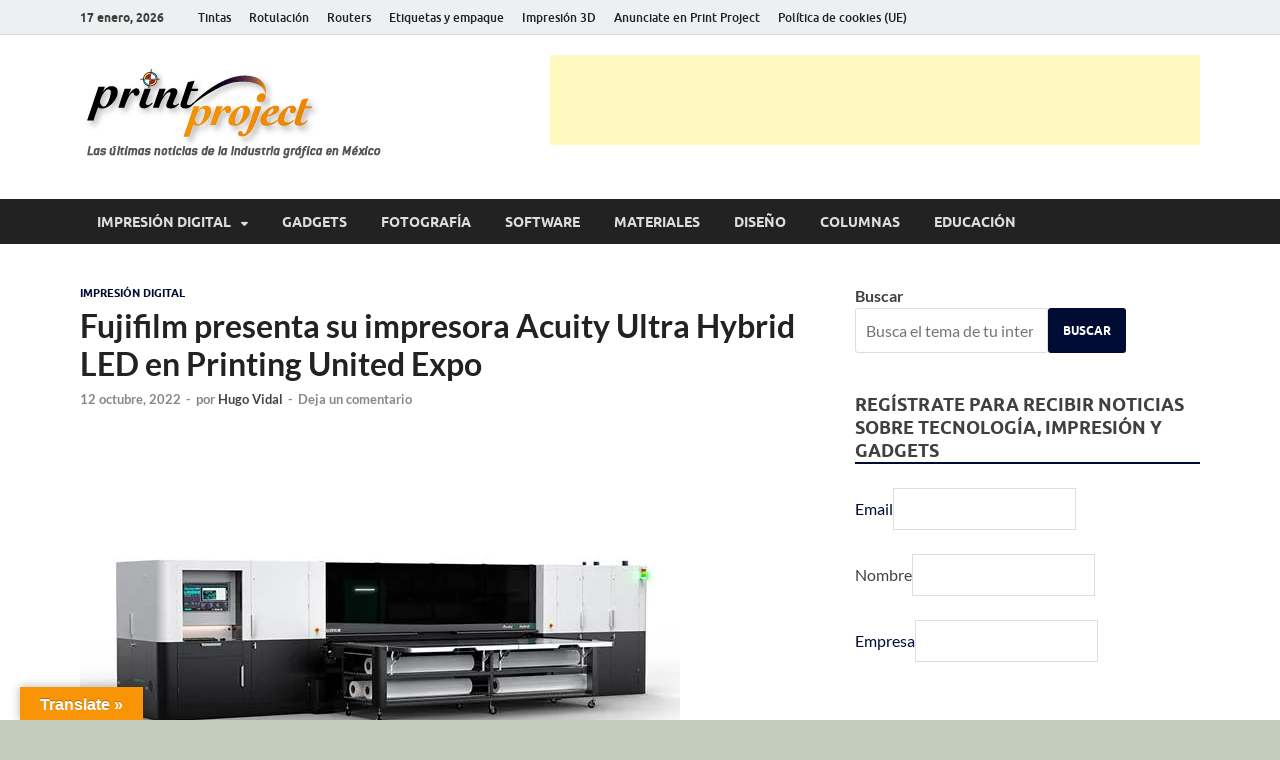

--- FILE ---
content_type: text/html; charset=UTF-8
request_url: https://www.printproject.com.mx/impresion-digital/fujifilm-acuity-ultra-hybrid-led/
body_size: 115009
content:
<!DOCTYPE html><html lang="es" prefix="og: https://ogp.me/ns#"><head><script data-no-optimize="1">var litespeed_docref=sessionStorage.getItem("litespeed_docref");litespeed_docref&&(Object.defineProperty(document,"referrer",{get:function(){return litespeed_docref}}),sessionStorage.removeItem("litespeed_docref"));</script> <meta charset="UTF-8"><meta name="viewport" content="width=device-width, initial-scale=1"><link rel="profile" href="https://gmpg.org/xfn/11"> <script id="google_gtagjs-js-consent-mode-data-layer" type="litespeed/javascript">window.dataLayer=window.dataLayer||[];function gtag(){dataLayer.push(arguments)}
gtag('consent','default',{"ad_personalization":"denied","ad_storage":"denied","ad_user_data":"denied","analytics_storage":"denied","functionality_storage":"denied","security_storage":"denied","personalization_storage":"denied","region":["AT","BE","BG","CH","CY","CZ","DE","DK","EE","ES","FI","FR","GB","GR","HR","HU","IE","IS","IT","LI","LT","LU","LV","MT","NL","NO","PL","PT","RO","SE","SI","SK"],"wait_for_update":500});window._googlesitekitConsentCategoryMap={"statistics":["analytics_storage"],"marketing":["ad_storage","ad_user_data","ad_personalization"],"functional":["functionality_storage","security_storage"],"preferences":["personalization_storage"]};window._googlesitekitConsents={"ad_personalization":"denied","ad_storage":"denied","ad_user_data":"denied","analytics_storage":"denied","functionality_storage":"denied","security_storage":"denied","personalization_storage":"denied","region":["AT","BE","BG","CH","CY","CZ","DE","DK","EE","ES","FI","FR","GB","GR","HR","HU","IE","IS","IT","LI","LT","LU","LV","MT","NL","NO","PL","PT","RO","SE","SI","SK"],"wait_for_update":500}</script> <title>Fujifilm presenta su impresora Acuity Ultra Hybrid LED en Printing United Expo</title><meta name="description" content="Fujifilm anunció su entrada en el mercado híbrido de gran formato de gama alta con la presentación de la nueva impresora Acuity Ultra Hybrid LED."/><meta name="robots" content="follow, index, max-snippet:-1, max-video-preview:-1, max-image-preview:large"/><link rel="canonical" href="https://www.printproject.com.mx/impresion-digital/fujifilm-acuity-ultra-hybrid-led/" /><meta property="og:locale" content="es_MX" /><meta property="og:type" content="article" /><meta property="og:title" content="Fujifilm presenta su impresora Acuity Ultra Hybrid LED en Printing United Expo" /><meta property="og:description" content="Fujifilm anunció su entrada en el mercado híbrido de gran formato de gama alta con la presentación de la nueva impresora Acuity Ultra Hybrid LED." /><meta property="og:url" content="https://www.printproject.com.mx/impresion-digital/fujifilm-acuity-ultra-hybrid-led/" /><meta property="og:site_name" content="Print Project México" /><meta property="article:publisher" content="https://www.facebook.com/PrintProjectMX/" /><meta property="article:tag" content="Acuity Ultra Hybrid LED" /><meta property="article:tag" content="Fujifilm Acuity" /><meta property="article:tag" content="impresora gran formato" /><meta property="article:tag" content="tintas Uvijet UH" /><meta property="article:section" content="Impresión digital" /><meta property="og:updated_time" content="2022-10-14T11:58:06-05:00" /><meta property="og:image" content="https://www.printproject.com.mx/wp-content/uploads/2022/10/fujifilm-new-acuity-ultra-hybrid-led.jpg" /><meta property="og:image:secure_url" content="https://www.printproject.com.mx/wp-content/uploads/2022/10/fujifilm-new-acuity-ultra-hybrid-led.jpg" /><meta property="og:image:width" content="600" /><meta property="og:image:height" content="400" /><meta property="og:image:alt" content="Impresora Acuity Ultra Hybrid LED" /><meta property="og:image:type" content="image/jpeg" /><meta property="article:published_time" content="2022-10-12T09:25:42-05:00" /><meta property="article:modified_time" content="2022-10-14T11:58:06-05:00" /><meta name="twitter:card" content="summary_large_image" /><meta name="twitter:title" content="Fujifilm presenta su impresora Acuity Ultra Hybrid LED en Printing United Expo" /><meta name="twitter:description" content="Fujifilm anunció su entrada en el mercado híbrido de gran formato de gama alta con la presentación de la nueva impresora Acuity Ultra Hybrid LED." /><meta name="twitter:site" content="@PrintProjectmx" /><meta name="twitter:creator" content="@morfosmedia" /><meta name="twitter:image" content="https://www.printproject.com.mx/wp-content/uploads/2022/10/fujifilm-new-acuity-ultra-hybrid-led.jpg" /><meta name="twitter:label1" content="Written by" /><meta name="twitter:data1" content="Hugo Vidal" /><meta name="twitter:label2" content="Time to read" /><meta name="twitter:data2" content="3 minutos" /> <script type="application/ld+json" class="rank-math-schema">{"@context":"https://schema.org","@graph":[{"@type":"Place","@id":"https://www.printproject.com.mx/#place","address":{"@type":"PostalAddress","streetAddress":"Balboa 917","addressLocality":"Portales Sur","addressRegion":"Benito Ju\u00e1rez","postalCode":"03300","addressCountry":"M\u00e9xico"}},{"@type":["Website","Organization"],"@id":"https://www.printproject.com.mx/#organization","name":"Print project M\u00e9xico","url":"https://www.printproject.com.mx","sameAs":["https://www.facebook.com/PrintProjectMX/","https://twitter.com/PrintProjectmx"],"email":"contacto@printproject.com.mx","address":{"@type":"PostalAddress","streetAddress":"Balboa 917","addressLocality":"Portales Sur","addressRegion":"Benito Ju\u00e1rez","postalCode":"03300","addressCountry":"M\u00e9xico"},"logo":{"@type":"ImageObject","@id":"https://www.printproject.com.mx/#logo","url":"https://www.printproject.com.mx/wp-content/uploads/2017/09/print-project2.png","contentUrl":"https://www.printproject.com.mx/wp-content/uploads/2017/09/print-project2.png","caption":"Print project M\u00e9xico","inLanguage":"es","width":"313","height":"102"},"contactPoint":[{"@type":"ContactPoint","telephone":"+52 5513 585322","contactType":"sales"}],"openingHours":["Monday,Tuesday,Wednesday,Thursday,Friday,Saturday 09:00-18:00"],"location":{"@id":"https://www.printproject.com.mx/#place"}},{"@type":"WebSite","@id":"https://www.printproject.com.mx/#website","url":"https://www.printproject.com.mx","name":"Print project M\u00e9xico","publisher":{"@id":"https://www.printproject.com.mx/#organization"},"inLanguage":"es"},{"@type":"ImageObject","@id":"https://www.printproject.com.mx/wp-content/uploads/2022/10/fujifilm-new-acuity-ultra-hybrid-led.jpg","url":"https://www.printproject.com.mx/wp-content/uploads/2022/10/fujifilm-new-acuity-ultra-hybrid-led.jpg","width":"600","height":"400","caption":"Impresora Acuity Ultra Hybrid LED","inLanguage":"es"},{"@type":"BreadcrumbList","@id":"https://www.printproject.com.mx/impresion-digital/fujifilm-acuity-ultra-hybrid-led/#breadcrumb","itemListElement":[{"@type":"ListItem","position":"1","item":{"@id":"https://www.printproject.com.mx","name":"Portada"}},{"@type":"ListItem","position":"2","item":{"@id":"https://www.printproject.com.mx/impresion-digital/fujifilm-acuity-ultra-hybrid-led/","name":"Fujifilm presenta su impresora Acuity Ultra Hybrid LED en Printing United Expo"}}]},{"@type":"WebPage","@id":"https://www.printproject.com.mx/impresion-digital/fujifilm-acuity-ultra-hybrid-led/#webpage","url":"https://www.printproject.com.mx/impresion-digital/fujifilm-acuity-ultra-hybrid-led/","name":"Fujifilm presenta su impresora Acuity Ultra Hybrid LED en Printing United Expo","datePublished":"2022-10-12T09:25:42-05:00","dateModified":"2022-10-14T11:58:06-05:00","isPartOf":{"@id":"https://www.printproject.com.mx/#website"},"primaryImageOfPage":{"@id":"https://www.printproject.com.mx/wp-content/uploads/2022/10/fujifilm-new-acuity-ultra-hybrid-led.jpg"},"inLanguage":"es","breadcrumb":{"@id":"https://www.printproject.com.mx/impresion-digital/fujifilm-acuity-ultra-hybrid-led/#breadcrumb"}},{"@type":"Person","@id":"https://www.printproject.com.mx/author/morfosmedia/","name":"Hugo Vidal","url":"https://www.printproject.com.mx/author/morfosmedia/","image":{"@type":"ImageObject","@id":"https://www.printproject.com.mx/wp-content/litespeed/avatar/fed77158d399c1f4670b8c8d502390d6.jpg?ver=1768501414","url":"https://www.printproject.com.mx/wp-content/litespeed/avatar/fed77158d399c1f4670b8c8d502390d6.jpg?ver=1768501414","caption":"Hugo Vidal","inLanguage":"es"},"sameAs":["https://twitter.com/morfosmedia"],"worksFor":{"@id":"https://www.printproject.com.mx/#organization"}},{"@type":"NewsArticle","headline":"Fujifilm presenta su impresora Acuity Ultra Hybrid LED en Printing United Expo","keywords":"Acuity Ultra Hybrid LED,fujifilm","datePublished":"2022-10-12T09:25:42-05:00","dateModified":"2022-10-14T11:58:06-05:00","author":{"@id":"https://www.printproject.com.mx/author/morfosmedia/","name":"Hugo Vidal"},"publisher":{"@id":"https://www.printproject.com.mx/#organization"},"description":"Fujifilm anunci\u00f3 su entrada en el mercado h\u00edbrido de gran formato de gama alta con la presentaci\u00f3n de la nueva impresora Acuity Ultra Hybrid LED.","name":"Fujifilm presenta su impresora Acuity Ultra Hybrid LED en Printing United Expo","@id":"https://www.printproject.com.mx/impresion-digital/fujifilm-acuity-ultra-hybrid-led/#richSnippet","isPartOf":{"@id":"https://www.printproject.com.mx/impresion-digital/fujifilm-acuity-ultra-hybrid-led/#webpage"},"image":{"@id":"https://www.printproject.com.mx/wp-content/uploads/2022/10/fujifilm-new-acuity-ultra-hybrid-led.jpg"},"inLanguage":"es","mainEntityOfPage":{"@id":"https://www.printproject.com.mx/impresion-digital/fujifilm-acuity-ultra-hybrid-led/#webpage"}}]}</script> <link rel='dns-prefetch' href='//translate.google.com' /><link rel='dns-prefetch' href='//www.googletagmanager.com' /><link rel='dns-prefetch' href='//pagead2.googlesyndication.com' /><link rel='dns-prefetch' href='//fundingchoicesmessages.google.com' /><link rel="alternate" type="application/rss+xml" title="Print Project México &raquo; Feed" href="https://www.printproject.com.mx/feed/" /><link rel="alternate" type="application/rss+xml" title="Print Project México &raquo; RSS de los comentarios" href="https://www.printproject.com.mx/comments/feed/" /><link rel="alternate" type="application/rss+xml" title="Print Project México &raquo; Fujifilm presenta su impresora Acuity Ultra Hybrid LED en Printing United Expo RSS de los comentarios" href="https://www.printproject.com.mx/impresion-digital/fujifilm-acuity-ultra-hybrid-led/feed/" /><link rel="alternate" title="oEmbed (JSON)" type="application/json+oembed" href="https://www.printproject.com.mx/wp-json/oembed/1.0/embed?url=https%3A%2F%2Fwww.printproject.com.mx%2Fimpresion-digital%2Ffujifilm-acuity-ultra-hybrid-led%2F" /><link rel="alternate" title="oEmbed (XML)" type="text/xml+oembed" href="https://www.printproject.com.mx/wp-json/oembed/1.0/embed?url=https%3A%2F%2Fwww.printproject.com.mx%2Fimpresion-digital%2Ffujifilm-acuity-ultra-hybrid-led%2F&#038;format=xml" /><link data-optimized="2" rel="stylesheet" href="https://www.printproject.com.mx/wp-content/litespeed/css/8d1508652417ae63c367c1e766fe020a.css?ver=afc0f" /><link rel="preload" as="image" href="https://www.printproject.com.mx/wp-content/uploads/2017/09/print-project2.png.webp"><link rel="preload" as="image" href="https://www.printproject.com.mx/wp-content/uploads/2017/09/print-project2.png.webp"> <script type="litespeed/javascript" data-src="https://www.printproject.com.mx/wp-includes/js/jquery/jquery.min.js" id="jquery-core-js"></script> 
 <script data-cfasync="false" type="text/javascript" src="https://www.printproject.com.mx/wp-content/uploads/caos/45c46518.js?id=G-KJM2CLEXQC" id="google_gtagjs-js" async></script> <script data-cfasync="false" type="text/javascript" id="google_gtagjs-js-after">/*  */
window.dataLayer = window.dataLayer || [];function gtag(){dataLayer.push(arguments);}
gtag("set","linker",{"domains":["www.printproject.com.mx"]});
gtag("js", new Date());
gtag("set", "developer_id.dZTNiMT", true);
gtag("config", "G-KJM2CLEXQC", {"googlesitekit_post_type":"post"});
//# sourceURL=google_gtagjs-js-after
/*  */</script> <link rel="https://api.w.org/" href="https://www.printproject.com.mx/wp-json/" /><link rel="alternate" title="JSON" type="application/json" href="https://www.printproject.com.mx/wp-json/wp/v2/posts/13230" /><link rel="EditURI" type="application/rsd+xml" title="RSD" href="https://www.printproject.com.mx/xmlrpc.php?rsd" /><meta name="generator" content="Site Kit by Google 1.170.0" /> <script src="https://cdn.onesignal.com/sdks/web/v16/OneSignalSDK.page.js" defer></script> <script type="litespeed/javascript">window.OneSignalDeferred=window.OneSignalDeferred||[];OneSignalDeferred.push(async function(OneSignal){await OneSignal.init({appId:"7425003d-9a7e-48a3-b11f-e92b8e73fa32",serviceWorkerOverrideForTypical:!0,path:"https://www.printproject.com.mx/wp-content/plugins/onesignal-free-web-push-notifications/sdk_files/",serviceWorkerParam:{scope:"/wp-content/plugins/onesignal-free-web-push-notifications/sdk_files/push/onesignal/"},serviceWorkerPath:"OneSignalSDKWorker.js",})});if(navigator.serviceWorker){navigator.serviceWorker.getRegistrations().then((registrations)=>{registrations.forEach((registration)=>{if(registration.active&&registration.active.scriptURL.includes('OneSignalSDKWorker.js.php')){registration.unregister().then((success)=>{if(success){console.log('OneSignalSW: Successfully unregistered:',registration.active.scriptURL)}else{console.log('OneSignalSW: Failed to unregister:',registration.active.scriptURL)}})}})}).catch((error)=>{console.error('Error fetching service worker registrations:',error)})}</script> <link rel="pingback" href="https://www.printproject.com.mx/xmlrpc.php"><meta name="google-adsense-platform-account" content="ca-host-pub-2644536267352236"><meta name="google-adsense-platform-domain" content="sitekit.withgoogle.com">
 <script type="litespeed/javascript">(function(w,d,s,l,i){w[l]=w[l]||[];w[l].push({'gtm.start':new Date().getTime(),event:'gtm.js'});var f=d.getElementsByTagName(s)[0],j=d.createElement(s),dl=l!='dataLayer'?'&l='+l:'';j.async=!0;j.src='https://www.googletagmanager.com/gtm.js?id='+i+dl;f.parentNode.insertBefore(j,f)})(window,document,'script','dataLayer','GTM-MV45P5X')</script>  <script type="litespeed/javascript" data-src="https://pagead2.googlesyndication.com/pagead/js/adsbygoogle.js?client=ca-pub-5033645979763003&amp;host=ca-host-pub-2644536267352236" crossorigin="anonymous"></script>  <script type="litespeed/javascript" data-src="https://fundingchoicesmessages.google.com/i/pub-5033645979763003?ers=1" nonce="Aq7TXDQ_Om4xzL9l69gQRA"></script><script nonce="Aq7TXDQ_Om4xzL9l69gQRA" type="litespeed/javascript">(function(){function signalGooglefcPresent(){if(!window.frames.googlefcPresent){if(document.body){const iframe=document.createElement('iframe');iframe.style='width: 0; height: 0; border: none; z-index: -1000; left: -1000px; top: -1000px;';iframe.style.display='none';iframe.name='googlefcPresent';document.body.appendChild(iframe)}else{setTimeout(signalGooglefcPresent,0)}}}signalGooglefcPresent()})()</script>  <script type="litespeed/javascript">(function(){'use strict';function aa(a){var b=0;return function(){return b<a.length?{done:!1,value:a[b++]}:{done:!0}}}var ba="function"==typeof Object.defineProperties?Object.defineProperty:function(a,b,c){if(a==Array.prototype||a==Object.prototype)return a;a[b]=c.value;return a};function ea(a){a=["object"==typeof globalThis&&globalThis,a,"object"==typeof window&&window,"object"==typeof self&&self,"object"==typeof global&&global];for(var b=0;b<a.length;++b){var c=a[b];if(c&&c.Math==Math)return c}throw Error("Cannot find global object");}var fa=ea(this);function ha(a,b){if(b)a:{var c=fa;a=a.split(".");for(var d=0;d<a.length-1;d++){var e=a[d];if(!(e in c))break a;c=c[e]}a=a[a.length-1];d=c[a];b=b(d);b!=d&&null!=b&&ba(c,a,{configurable:!0,writable:!0,value:b})}}
var ia="function"==typeof Object.create?Object.create:function(a){function b(){}b.prototype=a;return new b},l;if("function"==typeof Object.setPrototypeOf)l=Object.setPrototypeOf;else{var m;a:{var ja={a:!0},ka={};try{ka.__proto__=ja;m=ka.a;break a}catch(a){}m=!1}l=m?function(a,b){a.__proto__=b;if(a.__proto__!==b)throw new TypeError(a+" is not extensible");return a}:null}var la=l;function n(a,b){a.prototype=ia(b.prototype);a.prototype.constructor=a;if(la)la(a,b);else for(var c in b)if("prototype"!=c)if(Object.defineProperties){var d=Object.getOwnPropertyDescriptor(b,c);d&&Object.defineProperty(a,c,d)}else a[c]=b[c];a.A=b.prototype}function ma(){for(var a=Number(this),b=[],c=a;c<arguments.length;c++)b[c-a]=arguments[c];return b}
var na="function"==typeof Object.assign?Object.assign:function(a,b){for(var c=1;c<arguments.length;c++){var d=arguments[c];if(d)for(var e in d)Object.prototype.hasOwnProperty.call(d,e)&&(a[e]=d[e])}return a};ha("Object.assign",function(a){return a||na});var p=this||self;function q(a){return a};var t,u;a:{for(var oa=["CLOSURE_FLAGS"],v=p,x=0;x<oa.length;x++)if(v=v[oa[x]],null==v){u=null;break a}u=v}var pa=u&&u[610401301];t=null!=pa?pa:!1;var z,qa=p.navigator;z=qa?qa.userAgentData||null:null;function A(a){return t?z?z.brands.some(function(b){return(b=b.brand)&&-1!=b.indexOf(a)}):!1:!1}function B(a){var b;a:{if(b=p.navigator)if(b=b.userAgent)break a;b=""}return-1!=b.indexOf(a)};function C(){return t?!!z&&0<z.brands.length:!1}function D(){return C()?A("Chromium"):(B("Chrome")||B("CriOS"))&&!(C()?0:B("Edge"))||B("Silk")};var ra=C()?!1:B("Trident")||B("MSIE");!B("Android")||D();D();B("Safari")&&(D()||(C()?0:B("Coast"))||(C()?0:B("Opera"))||(C()?0:B("Edge"))||(C()?A("Microsoft Edge"):B("Edg/"))||C()&&A("Opera"));var sa={},E=null;var ta="undefined"!==typeof Uint8Array,ua=!ra&&"function"===typeof btoa;var F="function"===typeof Symbol&&"symbol"===typeof Symbol()?Symbol():void 0,G=F?function(a,b){a[F]|=b}:function(a,b){void 0!==a.g?a.g|=b:Object.defineProperties(a,{g:{value:b,configurable:!0,writable:!0,enumerable:!1}})};function va(a){var b=H(a);1!==(b&1)&&(Object.isFrozen(a)&&(a=Array.prototype.slice.call(a)),I(a,b|1))}
var H=F?function(a){return a[F]|0}:function(a){return a.g|0},J=F?function(a){return a[F]}:function(a){return a.g},I=F?function(a,b){a[F]=b}:function(a,b){void 0!==a.g?a.g=b:Object.defineProperties(a,{g:{value:b,configurable:!0,writable:!0,enumerable:!1}})};function wa(){var a=[];G(a,1);return a}function xa(a,b){I(b,(a|0)&-99)}function K(a,b){I(b,(a|34)&-73)}function L(a){a=a>>11&1023;return 0===a?536870912:a};var M={};function N(a){return null!==a&&"object"===typeof a&&!Array.isArray(a)&&a.constructor===Object}var O,ya=[];I(ya,39);O=Object.freeze(ya);var P;function Q(a,b){P=b;a=new a(b);P=void 0;return a}
function R(a,b,c){null==a&&(a=P);P=void 0;if(null==a){var d=96;c?(a=[c],d|=512):a=[];b&&(d=d&-2095105|(b&1023)<<11)}else{if(!Array.isArray(a))throw Error();d=H(a);if(d&64)return a;d|=64;if(c&&(d|=512,c!==a[0]))throw Error();a:{c=a;var e=c.length;if(e){var f=e-1,g=c[f];if(N(g)){d|=256;b=(d>>9&1)-1;e=f-b;1024<=e&&(za(c,b,g),e=1023);d=d&-2095105|(e&1023)<<11;break a}}b&&(g=(d>>9&1)-1,b=Math.max(b,e-g),1024<b&&(za(c,g,{}),d|=256,b=1023),d=d&-2095105|(b&1023)<<11)}}I(a,d);return a}
function za(a,b,c){for(var d=1023+b,e=a.length,f=d;f<e;f++){var g=a[f];null!=g&&g!==c&&(c[f-b]=g)}a.length=d+1;a[d]=c};function Aa(a){switch(typeof a){case "number":return isFinite(a)?a:String(a);case "boolean":return a?1:0;case "object":if(a&&!Array.isArray(a)&&ta&&null!=a&&a instanceof Uint8Array){if(ua){for(var b="",c=0,d=a.length-10240;c<d;)b+=String.fromCharCode.apply(null,a.subarray(c,c+=10240));b+=String.fromCharCode.apply(null,c?a.subarray(c):a);a=btoa(b)}else{void 0===b&&(b=0);if(!E){E={};c="ABCDEFGHIJKLMNOPQRSTUVWXYZabcdefghijklmnopqrstuvwxyz0123456789".split("");d=["+/=","+/","-_=","-_.","-_"];for(var e=0;5>e;e++){var f=c.concat(d[e].split(""));sa[e]=f;for(var g=0;g<f.length;g++){var h=f[g];void 0===E[h]&&(E[h]=g)}}}b=sa[b];c=Array(Math.floor(a.length/3));d=b[64]||"";for(e=f=0;f<a.length-2;f+=3){var k=a[f],w=a[f+1];h=a[f+2];g=b[k>>2];k=b[(k&3)<<4|w>>4];w=b[(w&15)<<2|h>>6];h=b[h&63];c[e++]=g+k+w+h}g=0;h=d;switch(a.length-f){case 2:g=a[f+1],h=b[(g&15)<<2]||d;case 1:a=a[f],c[e]=b[a>>2]+b[(a&3)<<4|g>>4]+h+d}a=c.join("")}return a}}return a};function Ba(a,b,c){a=Array.prototype.slice.call(a);var d=a.length,e=b&256?a[d-1]:void 0;d+=e?-1:0;for(b=b&512?1:0;b<d;b++)a[b]=c(a[b]);if(e){b=a[b]={};for(var f in e)Object.prototype.hasOwnProperty.call(e,f)&&(b[f]=c(e[f]))}return a}function Da(a,b,c,d,e,f){if(null!=a){if(Array.isArray(a))a=e&&0==a.length&&H(a)&1?void 0:f&&H(a)&2?a:Ea(a,b,c,void 0!==d,e,f);else if(N(a)){var g={},h;for(h in a)Object.prototype.hasOwnProperty.call(a,h)&&(g[h]=Da(a[h],b,c,d,e,f));a=g}else a=b(a,d);return a}}
function Ea(a,b,c,d,e,f){var g=d||c?H(a):0;d=d?!!(g&32):void 0;a=Array.prototype.slice.call(a);for(var h=0;h<a.length;h++)a[h]=Da(a[h],b,c,d,e,f);c&&c(g,a);return a}function Fa(a){return a.s===M?a.toJSON():Aa(a)};function Ga(a,b,c){c=void 0===c?K:c;if(null!=a){if(ta&&a instanceof Uint8Array)return b?a:new Uint8Array(a);if(Array.isArray(a)){var d=H(a);if(d&2)return a;if(b&&!(d&64)&&(d&32||0===d))return I(a,d|34),a;a=Ea(a,Ga,d&4?K:c,!0,!1,!0);b=H(a);b&4&&b&2&&Object.freeze(a);return a}a.s===M&&(b=a.h,c=J(b),a=c&2?a:Q(a.constructor,Ha(b,c,!0)));return a}}function Ha(a,b,c){var d=c||b&2?K:xa,e=!!(b&32);a=Ba(a,b,function(f){return Ga(f,e,d)});G(a,32|(c?2:0));return a};function Ia(a,b){a=a.h;return Ja(a,J(a),b)}function Ja(a,b,c,d){if(-1===c)return null;if(c>=L(b)){if(b&256)return a[a.length-1][c]}else{var e=a.length;if(d&&b&256&&(d=a[e-1][c],null!=d))return d;b=c+((b>>9&1)-1);if(b<e)return a[b]}}function Ka(a,b,c,d,e){var f=L(b);if(c>=f||e){e=b;if(b&256)f=a[a.length-1];else{if(null==d)return;f=a[f+((b>>9&1)-1)]={};e|=256}f[c]=d;e&=-1025;e!==b&&I(a,e)}else a[c+((b>>9&1)-1)]=d,b&256&&(d=a[a.length-1],c in d&&delete d[c]),b&1024&&I(a,b&-1025)}
function La(a,b){var c=Ma;var d=void 0===d?!1:d;var e=a.h;var f=J(e),g=Ja(e,f,b,d);var h=!1;if(null==g||"object"!==typeof g||(h=Array.isArray(g))||g.s!==M)if(h){var k=h=H(g);0===k&&(k|=f&32);k|=f&2;k!==h&&I(g,k);c=new c(g)}else c=void 0;else c=g;c!==g&&null!=c&&Ka(e,f,b,c,d);e=c;if(null==e)return e;a=a.h;f=J(a);f&2||(g=e,c=g.h,h=J(c),g=h&2?Q(g.constructor,Ha(c,h,!1)):g,g!==e&&(e=g,Ka(a,f,b,e,d)));return e}function Na(a,b){a=Ia(a,b);return null==a||"string"===typeof a?a:void 0}
function Oa(a,b){a=Ia(a,b);return null!=a?a:0}function S(a,b){a=Na(a,b);return null!=a?a:""};function T(a,b,c){this.h=R(a,b,c)}T.prototype.toJSON=function(){var a=Ea(this.h,Fa,void 0,void 0,!1,!1);return Pa(this,a,!0)};T.prototype.s=M;T.prototype.toString=function(){return Pa(this,this.h,!1).toString()};function Pa(a,b,c){var d=a.constructor.v,e=L(J(c?a.h:b)),f=!1;if(d){if(!c){b=Array.prototype.slice.call(b);var g;if(b.length&&N(g=b[b.length-1]))for(f=0;f<d.length;f++)if(d[f]>=e){Object.assign(b[b.length-1]={},g);break}f=!0}e=b;c=!c;g=J(a.h);a=L(g);g=(g>>9&1)-1;for(var h,k,w=0;w<d.length;w++)if(k=d[w],k<a){k+=g;var r=e[k];null==r?e[k]=c?O:wa():c&&r!==O&&va(r)}else h||(r=void 0,e.length&&N(r=e[e.length-1])?h=r:e.push(h={})),r=h[k],null==h[k]?h[k]=c?O:wa():c&&r!==O&&va(r)}d=b.length;if(!d)return b;var Ca;if(N(h=b[d-1])){a:{var y=h;e={};c=!1;for(var ca in y)Object.prototype.hasOwnProperty.call(y,ca)&&(a=y[ca],Array.isArray(a)&&a!=a&&(c=!0),null!=a?e[ca]=a:c=!0);if(c){for(var rb in e){y=e;break a}y=null}}y!=h&&(Ca=!0);d--}for(;0<d;d--){h=b[d-1];if(null!=h)break;var cb=!0}if(!Ca&&!cb)return b;var da;f?da=b:da=Array.prototype.slice.call(b,0,d);b=da;f&&(b.length=d);y&&b.push(y);return b};function Qa(a){return function(b){if(null==b||""==b)b=new a;else{b=JSON.parse(b);if(!Array.isArray(b))throw Error(void 0);G(b,32);b=Q(a,b)}return b}};function Ra(a){this.h=R(a)}n(Ra,T);var Sa=Qa(Ra);var U;function V(a){this.g=a}V.prototype.toString=function(){return this.g+""};var Ta={};function Ua(){return Math.floor(2147483648*Math.random()).toString(36)+Math.abs(Math.floor(2147483648*Math.random())^Date.now()).toString(36)};function Va(a,b){b=String(b);"application/xhtml+xml"===a.contentType&&(b=b.toLowerCase());return a.createElement(b)}function Wa(a){this.g=a||p.document||document}Wa.prototype.appendChild=function(a,b){a.appendChild(b)};function Xa(a,b){a.src=b instanceof V&&b.constructor===V?b.g:"type_error:TrustedResourceUrl";var c,d;(c=(b=null==(d=(c=(a.ownerDocument&&a.ownerDocument.defaultView||window).document).querySelector)?void 0:d.call(c,"script[nonce]"))?b.nonce||b.getAttribute("nonce")||"":"")&&a.setAttribute("nonce",c)};function Ya(a){a=void 0===a?document:a;return a.createElement("script")};function Za(a,b,c,d,e,f){try{var g=a.g,h=Ya(g);h.async=!0;Xa(h,b);g.head.appendChild(h);h.addEventListener("load",function(){e();d&&g.head.removeChild(h)});h.addEventListener("error",function(){0<c?Za(a,b,c-1,d,e,f):(d&&g.head.removeChild(h),f())})}catch(k){f()}};var $a=p.atob("aHR0cHM6Ly93d3cuZ3N0YXRpYy5jb20vaW1hZ2VzL2ljb25zL21hdGVyaWFsL3N5c3RlbS8xeC93YXJuaW5nX2FtYmVyXzI0ZHAucG5n"),ab=p.atob("WW91IGFyZSBzZWVpbmcgdGhpcyBtZXNzYWdlIGJlY2F1c2UgYWQgb3Igc2NyaXB0IGJsb2NraW5nIHNvZnR3YXJlIGlzIGludGVyZmVyaW5nIHdpdGggdGhpcyBwYWdlLg=="),bb=p.atob("RGlzYWJsZSBhbnkgYWQgb3Igc2NyaXB0IGJsb2NraW5nIHNvZnR3YXJlLCB0aGVuIHJlbG9hZCB0aGlzIHBhZ2Uu");function db(a,b,c){this.i=a;this.l=new Wa(this.i);this.g=null;this.j=[];this.m=!1;this.u=b;this.o=c}
function eb(a){if(a.i.body&&!a.m){var b=function(){fb(a);p.setTimeout(function(){return gb(a,3)},50)};Za(a.l,a.u,2,!0,function(){p[a.o]||b()},b);a.m=!0}}
function fb(a){for(var b=W(1,5),c=0;c<b;c++){var d=X(a);a.i.body.appendChild(d);a.j.push(d)}b=X(a);b.style.bottom="0";b.style.left="0";b.style.position="fixed";b.style.width=W(100,110).toString()+"%";b.style.zIndex=W(2147483544,2147483644).toString();b.style["background-color"]=hb(249,259,242,252,219,229);b.style["box-shadow"]="0 0 12px #888";b.style.color=hb(0,10,0,10,0,10);b.style.display="flex";b.style["justify-content"]="center";b.style["font-family"]="Roboto, Arial";c=X(a);c.style.width=W(80,85).toString()+"%";c.style.maxWidth=W(750,775).toString()+"px";c.style.margin="24px";c.style.display="flex";c.style["align-items"]="flex-start";c.style["justify-content"]="center";d=Va(a.l.g,"IMG");d.className=Ua();d.src=$a;d.alt="Warning icon";d.style.height="24px";d.style.width="24px";d.style["padding-right"]="16px";var e=X(a),f=X(a);f.style["font-weight"]="bold";f.textContent=ab;var g=X(a);g.textContent=bb;Y(a,e,f);Y(a,e,g);Y(a,c,d);Y(a,c,e);Y(a,b,c);a.g=b;a.i.body.appendChild(a.g);b=W(1,5);for(c=0;c<b;c++)d=X(a),a.i.body.appendChild(d),a.j.push(d)}function Y(a,b,c){for(var d=W(1,5),e=0;e<d;e++){var f=X(a);b.appendChild(f)}b.appendChild(c);c=W(1,5);for(d=0;d<c;d++)e=X(a),b.appendChild(e)}function W(a,b){return Math.floor(a+Math.random()*(b-a))}function hb(a,b,c,d,e,f){return"rgb("+W(Math.max(a,0),Math.min(b,255)).toString()+","+W(Math.max(c,0),Math.min(d,255)).toString()+","+W(Math.max(e,0),Math.min(f,255)).toString()+")"}function X(a){a=Va(a.l.g,"DIV");a.className=Ua();return a}
function gb(a,b){0>=b||null!=a.g&&0!=a.g.offsetHeight&&0!=a.g.offsetWidth||(ib(a),fb(a),p.setTimeout(function(){return gb(a,b-1)},50))}
function ib(a){var b=a.j;var c="undefined"!=typeof Symbol&&Symbol.iterator&&b[Symbol.iterator];if(c)b=c.call(b);else if("number"==typeof b.length)b={next:aa(b)};else throw Error(String(b)+" is not an iterable or ArrayLike");for(c=b.next();!c.done;c=b.next())(c=c.value)&&c.parentNode&&c.parentNode.removeChild(c);a.j=[];(b=a.g)&&b.parentNode&&b.parentNode.removeChild(b);a.g=null};function jb(a,b,c,d,e){function f(k){document.body?g(document.body):0<k?p.setTimeout(function(){f(k-1)},e):b()}function g(k){k.appendChild(h);p.setTimeout(function(){h?(0!==h.offsetHeight&&0!==h.offsetWidth?b():a(),h.parentNode&&h.parentNode.removeChild(h)):a()},d)}var h=kb(c);f(3)}function kb(a){var b=document.createElement("div");b.className=a;b.style.width="1px";b.style.height="1px";b.style.position="absolute";b.style.left="-10000px";b.style.top="-10000px";b.style.zIndex="-10000";return b};function Ma(a){this.h=R(a)}n(Ma,T);function lb(a){this.h=R(a)}n(lb,T);var mb=Qa(lb);function nb(a){a=Na(a,4)||"";if(void 0===U){var b=null;var c=p.trustedTypes;if(c&&c.createPolicy){try{b=c.createPolicy("goog#html",{createHTML:q,createScript:q,createScriptURL:q})}catch(d){p.console&&p.console.error(d.message)}U=b}else U=b}a=(b=U)?b.createScriptURL(a):a;return new V(a,Ta)};function ob(a,b){this.m=a;this.o=new Wa(a.document);this.g=b;this.j=S(this.g,1);this.u=nb(La(this.g,2));this.i=!1;b=nb(La(this.g,13));this.l=new db(a.document,b,S(this.g,12))}ob.prototype.start=function(){pb(this)};function pb(a){qb(a);Za(a.o,a.u,3,!1,function(){a:{var b=a.j;var c=p.btoa(b);if(c=p[c]){try{var d=Sa(p.atob(c))}catch(e){b=!1;break a}b=b===Na(d,1)}else b=!1}b?Z(a,S(a.g,14)):(Z(a,S(a.g,8)),eb(a.l))},function(){jb(function(){Z(a,S(a.g,7));eb(a.l)},function(){return Z(a,S(a.g,6))},S(a.g,9),Oa(a.g,10),Oa(a.g,11))})}function Z(a,b){a.i||(a.i=!0,a=new a.m.XMLHttpRequest,a.open("GET",b,!0),a.send())}function qb(a){var b=p.btoa(a.j);a.m[b]&&Z(a,S(a.g,5))};(function(a,b){p[a]=function(){var c=ma.apply(0,arguments);p[a]=function(){};b.apply(null,c)}})("__h82AlnkH6D91__",function(a){"function"===typeof window.atob&&(new ob(window,mb(window.atob(a)))).start()})}).call(this);window.__h82AlnkH6D91__("[base64]/[base64]/[base64]/[base64]")</script> <link rel="icon" href="https://www.printproject.com.mx/wp-content/uploads/2018/06/cropped-Pryecto-PRINT-PROJECT-logocuadro-32x32.jpg" sizes="32x32" /><link rel="icon" href="https://www.printproject.com.mx/wp-content/uploads/2018/06/cropped-Pryecto-PRINT-PROJECT-logocuadro-192x192.jpg" sizes="192x192" /><link rel="apple-touch-icon" href="https://www.printproject.com.mx/wp-content/uploads/2018/06/cropped-Pryecto-PRINT-PROJECT-logocuadro-180x180.jpg" /><meta name="msapplication-TileImage" content="https://www.printproject.com.mx/wp-content/uploads/2018/06/cropped-Pryecto-PRINT-PROJECT-logocuadro-270x270.jpg" /><style id="kirki-inline-styles"></style></head><body data-rsssl=1 class="wp-singular post-template-default single single-post postid-13230 single-format-standard custom-background wp-custom-logo wp-embed-responsive wp-theme-hitmag hitmag-full-width group-blog th-right-sidebar">
<noscript>
<iframe data-lazyloaded="1" src="about:blank" data-litespeed-src="https://www.googletagmanager.com/ns.html?id=GTM-MV45P5X" height="0" width="0" style="display:none;visibility:hidden"></iframe>
</noscript><div id="page" class="site hitmag-wrapper">
<a class="skip-link screen-reader-text" href="#content">Saltar al contenido</a><header id="masthead" class="site-header" role="banner"><div class="hm-topnavbutton"><div class="hm-nwrap">
<a href="#" class="navbutton" id="top-nav-button">
<span class="top-nav-btn-lbl">Menú Superior</span>						</a></div></div><div class="responsive-topnav"></div><div class="hm-top-bar"><div class="hm-container"><div class="hm-date">17 enero, 2026</div><div id="top-navigation" class="top-navigation"><div class="menu-secundario-container"><ul id="top-menu" class="menu"><li id="menu-item-9215" class="menu-item menu-item-type-taxonomy menu-item-object-category menu-item-9215"><a href="https://www.printproject.com.mx/tintas/">Tintas</a></li><li id="menu-item-9214" class="menu-item menu-item-type-taxonomy menu-item-object-category menu-item-9214"><a href="https://www.printproject.com.mx/rotulacion/">Rotulación</a></li><li id="menu-item-1199" class="menu-item menu-item-type-taxonomy menu-item-object-category menu-item-1199"><a href="https://www.printproject.com.mx/routers/">Routers</a></li><li id="menu-item-14617" class="menu-item menu-item-type-taxonomy menu-item-object-category menu-item-14617"><a href="https://www.printproject.com.mx/etiquetas-y-empaque/">Etiquetas y empaque</a></li><li id="menu-item-12955" class="menu-item menu-item-type-taxonomy menu-item-object-category menu-item-12955"><a href="https://www.printproject.com.mx/impresion-3d/">Impresión 3D</a></li><li id="menu-item-13153" class="menu-item menu-item-type-post_type menu-item-object-page menu-item-13153"><a href="https://www.printproject.com.mx/anunciate-en-print-project/">Anunciate en Print Project</a></li><li id="menu-item-15795" class="menu-item menu-item-type-post_type menu-item-object-page menu-item-15795"><a href="https://www.printproject.com.mx/politica-de-cookies-ue/">Política de cookies (UE)</a></li></ul></div></div></div></div><div class="header-main-area "><div class="hm-container"><div class="site-branding"><div class="site-branding-content"><div class="hm-logo">
<a href="https://www.printproject.com.mx/" class="custom-logo-link" rel="home"><img width="313" height="102" src="https://www.printproject.com.mx/wp-content/uploads/2017/09/print-project2.png.webp" class="custom-logo" alt="Print Project México" decoding="sync" srcset="https://www.printproject.com.mx/wp-content/uploads/2017/09/print-project2.png.webp 313w, https://www.printproject.com.mx/wp-content/uploads/2017/09/print-project2-300x98.png 300w" sizes="(max-width: 313px) 100vw, 313px" fetchpriority="high"/></a></div><div class="hm-site-title"><p class="site-title"><a href="https://www.printproject.com.mx/" rel="home">Print Project México</a></p><p class="site-description">Las últimas noticias de la impresión digital y la tecnología en México</p></div></div></div><div class="hm-header-sidebar"><aside id="block-48" class="widget widget_block"><script type="litespeed/javascript" data-src="https://pagead2.googlesyndication.com/pagead/js/adsbygoogle.js?client=ca-pub-5033645979763003"
     crossorigin="anonymous"></script> 
<ins class="adsbygoogle"
style="display:inline-block;width:650px;height:90px"
data-ad-client="ca-pub-5033645979763003"
data-ad-slot="4630013606"></ins> <script type="litespeed/javascript">(adsbygoogle=window.adsbygoogle||[]).push({})</script></aside></div></div></div><div class="hm-nav-container"><nav id="site-navigation" class="main-navigation" role="navigation"><div class="hm-container"><div class="menu-primario-container"><ul id="primary-menu" class="menu"><li id="menu-item-9" class="menu-item menu-item-type-taxonomy menu-item-object-category current-post-ancestor current-menu-parent current-post-parent menu-item-has-children menu-item-9"><a href="https://www.printproject.com.mx/impresion-digital/">Impresión digital</a><ul class="sub-menu"><li id="menu-item-10" class="menu-item menu-item-type-taxonomy menu-item-object-category menu-item-10"><a href="https://www.printproject.com.mx/impresion-digital/casa-oficina/">Casa y oficina</a></li><li id="menu-item-11" class="menu-item menu-item-type-taxonomy menu-item-object-category menu-item-11"><a href="https://www.printproject.com.mx/impresion-digital/gran-formato/">Gran formato</a></li><li id="menu-item-12" class="menu-item menu-item-type-taxonomy menu-item-object-category menu-item-12"><a href="https://www.printproject.com.mx/impresion-digital/offset/">Offset</a></li><li id="menu-item-37" class="menu-item menu-item-type-taxonomy menu-item-object-category menu-item-37"><a href="https://www.printproject.com.mx/software/">Software</a></li><li id="menu-item-8036" class="menu-item menu-item-type-taxonomy menu-item-object-category menu-item-8036"><a href="https://www.printproject.com.mx/impresion-3d/">Impresión 3D</a></li><li id="menu-item-14" class="menu-item menu-item-type-taxonomy menu-item-object-category menu-item-14"><a href="https://www.printproject.com.mx/sublimacion/">Sublimación</a></li></ul></li><li id="menu-item-6048" class="menu-item menu-item-type-taxonomy menu-item-object-category menu-item-6048"><a href="https://www.printproject.com.mx/tecnologia/">Gadgets</a></li><li id="menu-item-9205" class="menu-item menu-item-type-taxonomy menu-item-object-category menu-item-9205"><a href="https://www.printproject.com.mx/fotografia/">Fotografía</a></li><li id="menu-item-9207" class="menu-item menu-item-type-taxonomy menu-item-object-category menu-item-9207"><a href="https://www.printproject.com.mx/software/">Software</a></li><li id="menu-item-18144" class="menu-item menu-item-type-taxonomy menu-item-object-category menu-item-18144"><a href="https://www.printproject.com.mx/materiales/">Materiales</a></li><li id="menu-item-9209" class="menu-item menu-item-type-taxonomy menu-item-object-category menu-item-9209"><a href="https://www.printproject.com.mx/diseno/">Diseño</a></li><li id="menu-item-36" class="menu-item menu-item-type-taxonomy menu-item-object-category menu-item-36"><a href="https://www.printproject.com.mx/columna/">Columnas</a></li><li id="menu-item-16342" class="menu-item menu-item-type-taxonomy menu-item-object-category menu-item-16342"><a href="https://www.printproject.com.mx/educacion/">Educación</a></li></ul></div></div></nav><div class="hm-nwrap">
<a href="#" class="navbutton" id="main-nav-button">
<span class="main-nav-btn-lbl">Menú principal</span>				</a></div><div class="responsive-mainnav"></div></div></header><div id="content" class="site-content"><div class="hm-container"><div id="primary" class="content-area"><main id="main" class="site-main" role="main"><article id="post-13230" class="hitmag-single post-13230 post type-post status-publish format-standard has-post-thumbnail hentry category-impresion-digital tag-acuity-ultra-hybrid-led tag-fujifilm-acuity tag-impresora-gran-formato tag-tintas-uvijet-uh"><header class="entry-header"><div class="cat-links"><a href="https://www.printproject.com.mx/impresion-digital/" rel="category tag">Impresión digital</a></div><h1 class="entry-title">Fujifilm presenta su impresora Acuity Ultra Hybrid LED en Printing United Expo</h1><div class="entry-meta">
<span class="posted-on"><a href="https://www.printproject.com.mx/impresion-digital/fujifilm-acuity-ultra-hybrid-led/" rel="bookmark"><time class="entry-date published" datetime="2022-10-12T09:25:42-05:00">12 octubre, 2022</time><time class="updated" datetime="2022-10-14T11:58:06-05:00">14 octubre, 2022</time></a></span><span class="meta-sep"> - </span><span class="byline"> por <span class="author vcard"><a class="url fn n" href="https://www.printproject.com.mx/author/morfosmedia/">Hugo Vidal</a></span></span><span class="meta-sep"> - </span><span class="comments-link"><a href="https://www.printproject.com.mx/impresion-digital/fujifilm-acuity-ultra-hybrid-led/#respond">Deja un comentario</a></span></div></header>
<a class="image-link" href="https://www.printproject.com.mx/wp-content/uploads/2022/10/fujifilm-new-acuity-ultra-hybrid-led.jpg"><img data-lazyloaded="1" src="[data-uri]" width="600" height="400" data-src="https://www.printproject.com.mx/wp-content/uploads/2022/10/fujifilm-new-acuity-ultra-hybrid-led.jpg.webp" class="attachment-hitmag-featured size-hitmag-featured wp-post-image" alt="Impresora Acuity Ultra Hybrid LED" decoding="async" fetchpriority="high" data-srcset="https://www.printproject.com.mx/wp-content/uploads/2022/10/fujifilm-new-acuity-ultra-hybrid-led.jpg.webp 600w, https://www.printproject.com.mx/wp-content/uploads/2022/10/fujifilm-new-acuity-ultra-hybrid-led-300x200.jpg.webp 300w" data-sizes="(max-width: 600px) 100vw, 600px" /></a><div class="entry-content"><p>Estados Unidos.- <a href="https://www.printproject.com.mx/impresion-digital/acuity-ultra-hybrid-led/" target="_blank" rel="noopener">Fujifilm</a> North America, División de Sistemas Gráficos, anunció su entrada en el mercado híbrido de gran formato de gama alta con la presentación de la nueva impresora Acuity Ultra Hybrid LED de amplio formato.</p><p><strong>La impresora Acuity Ultra Hybrid LED</strong> maneja de manera experta medios tanto rígidos como flexibles, todo en una sola plataforma, brindando una solución extremadamente versátil con velocidades máximas de hasta 2,346 ft²/hr. (rollo a rollo) y resolución de hasta 1200 x 1200 ppp.</p><p>La impresora, que estará disponible comercialmente a principios de 2023, se mostrará en <a href="https://www.printingunited.com/" target="_blank" rel="nofollow noopener">PRINTING United Expo 2022</a> en Las Vegas, del 19 al 21 de octubre, en el stand de Fujifilm #825, en Las Vegas Convention Center.</p><p>“La impresora de gran formato Acuity Ultra Hybrid LED es una impresora de gama alta para soportes rígidos y flexibles para el mercado de posters y carteles, que ofrece una excelente impresión de alta calidad en una plataforma de 3.3 m de ancho”, dijo Shaun Holdom, director de marketing de productos Ultra. “La impresora cuenta con las nuevas tintas Fujifilm Uvijet UH, creadas para producir una calidad casi fotográfica para aplicaciones de visualización cercana, incluidos gráficos de interiores, señalización y decoración, así como la velocidad y durabilidad para aplicaciones a larga distancia, incluidos exteriores a corto y largo plazo&#8221;.</p><div style="clear:both; margin-top:0em; margin-bottom:1em;"><a href="https://www.printproject.com.mx/impresion-digital/retac-woodgrain-drytac-acabado-profundidad-textura/" target="_blank" rel="dofollow" class="u76a17078fca8759f0a8d318764f64535"><div style="padding-left:1em; padding-right:1em;"><span class="ctaText">Tambien te puede interesar:</span>&nbsp; <span class="postTitle">ReTac Woodgrain de Drytac, un acabado que da profundidad y textura</span></div></a></div><h2>Manejo de medios y funcionalidad de la Acuity Ultra Hybrid LED</h2><p><strong>La impresora gran formato Acuity Ultra Hybrid LED</strong> cuenta con mesas de carga y descarga de medios con una superficie de mesa texturizada única diseñada para optimizar la alimentación y la alineación de medios rígidos. Un fuerte mecanismo de captura protege contra daños accidentales y el bloqueo seguro permite una alimentación precisa del papel en cada tirada de impresión.</p><p>La interfaz gráfica de usuario (GUI) presenta las mismas características de diseño que se encuentran en la Fujifilm Acuity Ultra R2 e incluye funcionalidad adicional para manejar la producción de medios rígidos, hasta seis hojas simultáneamente.</p><p>Un sistema de control de vacío inteligente enciende automáticamente las zonas de vacío correctas necesarias en la cama para cualquier trabajo de impresión en función del ancho del material, y la potencia del motor de aspiración se ajusta constantemente para mantener la sujeción óptima del material, independientemente del tipo y tamaño del material, lo que garantiza una impresión precisa y precisa. acabado de impresión de alta calidad.</p><p>Un eje de aire diseñado a medida permite la funcionalidad de dos rollos de medios de diferentes diámetros (cada uno de hasta 14 pulgadas de grosor) que pueden funcionar al mismo tiempo.</p><h2>Uvijet UH: Nueva tinta de inyección de tinta LED UV de Fujifilm</h2><p>Fujifilm ha desarrollado una serie de tintas de inyección de tinta completamente nueva, Uvijet UH, diseñada específicamente para la <strong>impresora gran formato Acuity Ultra Hybrid LED</strong>, con seis colores (CMYK, Lm, Lc) disponibles como estándar y tinta blanca disponible como opción. La nueva tinta tiene las certificaciones GREENGUARD Gold y AgBB.</p><div style="clear:both; margin-top:0em; margin-bottom:1em;"><a href="https://www.printproject.com.mx/impresion-digital/durst-cama-plana-p5-x/" target="_blank" rel="dofollow" class="uf253b96c117064a5ac692e420f3a987a"><div style="padding-left:1em; padding-right:1em;"><span class="ctaText">Tambien te puede interesar:</span>&nbsp; <span class="postTitle">Durst lanza la cama plana P5 X, la más reciente incorporación a la familia P5</span></div></a></div><p>Uvijet UH ha sido diseñado para anclar y adherirse a una amplia gama de tipos de medios rígidos y flexibles, brindando la misma alta calidad excepcional de las tintas Uvijet GS y AU utilizadas en la Acuity Ultra R2, al mismo tiempo que minimiza el uso y desperdicio de tinta, lo que ayuda a reducir el tiempo de ejecución. costos</p><p>“Nuestro nuevo modelo para la oferta de impresoras de gran formato, anunciado el año pasado, brindará a nuestros clientes una mayor flexibilidad, facilidad de uso e incluso un mejor retorno de la inversión”, dijo Holdom. “El desarrollo de la <strong>impresora Acuity Ultra Hybrid LED</strong> muestra el compromiso de Fujifilm de satisfacer continuamente las necesidades cambiantes de nuestros clientes”.</p><p>Para obtener información adicional sobre la nueva impresora LED de gran formato Acuity Ultra Hybrid, visita la <a href="https://print-us.fujifilm.com/products/wide-format-printers/acuity-ultra-hybrid-led/" target="_blank" rel="noopener">página del equipo</a>.</p><p>Para más noticias de tecnología y negocios, <a class="twitter-follow-button" href="https://twitter.com/PrintProjectmx?ref_src=twsrc%5Etfw" data-show-count="false" target="_blank" rel="noopener"> Síguenos en Twitter @PrintProjectmx</a><script type="litespeed/javascript" data-src="https://platform.twitter.com/widgets.js" charset="utf-8"></script></p></div><footer class="entry-footer"></footer></article><div class="hm-related-posts"><div class="wt-container"><h4 class="widget-title">Artículos relacionados</h4></div><div class="hmrp-container"><div class="hm-rel-post">
<a href="https://www.printproject.com.mx/impresion-digital/impresion-en-braille-uv/" rel="bookmark" title="Impresión en braille: tecnología esencial para cerrar la brecha de accesibilidad en México">
<img data-lazyloaded="1" src="[data-uri]" width="348" height="215" data-src="https://www.printproject.com.mx/wp-content/uploads/2026/01/impresion-en-braile-348x215.jpg" class="attachment-hitmag-grid size-hitmag-grid wp-post-image" alt="Impresión en Braille con tinta UV" decoding="async" />                    </a><h3 class="post-title">
<a href="https://www.printproject.com.mx/impresion-digital/impresion-en-braille-uv/" rel="bookmark" title="Impresión en braille: tecnología esencial para cerrar la brecha de accesibilidad en México">
Impresión en braille: tecnología esencial para cerrar la brecha de accesibilidad en México                        </a></h3><p class="hms-meta"><time class="entry-date published updated" datetime="2026-01-02T20:55:16-06:00">2 enero, 2026</time></p></div><div class="hm-rel-post">
<a href="https://www.printproject.com.mx/impresion-digital/generacion-z-personalizacion-2/" rel="bookmark" title="La generación Z impulsa el regalo personalizado y la impresión bajo demanda en México">
<img data-lazyloaded="1" src="[data-uri]" width="348" height="215" data-src="https://www.printproject.com.mx/wp-content/uploads/2025/12/generacion-Z-impulsa-la-personalizacion-348x215.jpg" class="attachment-hitmag-grid size-hitmag-grid wp-post-image" alt="La generación Z impulsa la personalización" decoding="async" />                    </a><h3 class="post-title">
<a href="https://www.printproject.com.mx/impresion-digital/generacion-z-personalizacion-2/" rel="bookmark" title="La generación Z impulsa el regalo personalizado y la impresión bajo demanda en México">
La generación Z impulsa el regalo personalizado y la impresión bajo demanda en México                        </a></h3><p class="hms-meta"><time class="entry-date published" datetime="2025-12-03T14:53:10-06:00">3 diciembre, 2025</time><time class="updated" datetime="2025-12-03T14:53:41-06:00">3 diciembre, 2025</time></p></div><div class="hm-rel-post">
<a href="https://www.printproject.com.mx/impresion-digital/canon-imageforce-mexico/" rel="bookmark" title="Canon lanza la plataforma imageFORCE en México: Impresión empresarial segura con IA">
<img data-lazyloaded="1" src="[data-uri]" width="348" height="215" data-src="https://www.printproject.com.mx/wp-content/uploads/2025/12/CANON-imageFORCE-impresora-348x215.jpg" class="attachment-hitmag-grid size-hitmag-grid wp-post-image" alt="Canon ImageForce multifuncionales" decoding="async" />                    </a><h3 class="post-title">
<a href="https://www.printproject.com.mx/impresion-digital/canon-imageforce-mexico/" rel="bookmark" title="Canon lanza la plataforma imageFORCE en México: Impresión empresarial segura con IA">
Canon lanza la plataforma imageFORCE en México: Impresión empresarial segura con IA                        </a></h3><p class="hms-meta"><time class="entry-date published updated" datetime="2025-12-01T20:58:18-06:00">1 diciembre, 2025</time></p></div></div></div><nav class="navigation post-navigation" aria-label="Entradas"><h2 class="screen-reader-text">Navegación de entradas</h2><div class="nav-links"><div class="nav-previous"><a href="https://www.printproject.com.mx/tecnologia/smartphone-motorola-edge/" rel="prev"><span class="meta-nav" aria-hidden="true">Artículo anterior</span> <span class="post-title">Motorola presenta los nuevos smartphones premium motorola edge</span></a></div><div class="nav-next"><a href="https://www.printproject.com.mx/tecnologia/dispositivos-surface-microsoft/" rel="next"><span class="meta-nav" aria-hidden="true">Siguiente artículo</span> <span class="post-title">Nuevos dispositivos Surface transportan a la siguiente era del cómputo</span></a></div></div></nav><div class="hm-authorbox"><div class="hm-author-img">
<img data-lazyloaded="1" src="[data-uri]" alt='' data-src='https://www.printproject.com.mx/wp-content/litespeed/avatar/dbad8b150b777d0ba015b4bb9c958e46.jpg?ver=1768501415' data-srcset='https://www.printproject.com.mx/wp-content/litespeed/avatar/530d9cd64b1da90891d1399a820551c8.jpg?ver=1768501415 2x' class='avatar avatar-100 photo' height='100' width='100' decoding='async'/></div><div class="hm-author-content"><h4 class="author-name">Acerca de Hugo Vidal</h4><p class="author-description">Apasionado por el diseño y la impresión, cualquiera que sea: offset, digital, sublimación, serigrafía, tampografía, gran formato. Siempre en busca de noticias para informar a la industria gráfica.</p>
<a class="author-posts-link" href="https://www.printproject.com.mx/author/morfosmedia/" title="Hugo Vidal">
Ver todas las entradas de Hugo Vidal &rarr;        </a></div></div><div id="comments" class="comments-area"><div id="respond" class="comment-respond"><h3 id="reply-title" class="comment-reply-title">Deja un comentario <small><a rel="nofollow" id="cancel-comment-reply-link" href="/impresion-digital/fujifilm-acuity-ultra-hybrid-led/#respond" style="display:none;">Cancelar respuesta</a></small></h3><form action="https://www.printproject.com.mx/wp-comments-post.php" method="post" id="commentform" class="comment-form"><p class="comment-notes"><span id="email-notes">Tu dirección de correo electrónico no será publicada.</span> <span class="required-field-message">Los campos obligatorios están marcados con <span class="required">*</span></span></p><p class="comment-form-comment"><label for="comment">Comentario <span class="required">*</span></label><textarea id="comment" name="comment" cols="45" rows="8" maxlength="65525" required></textarea></p><p class="comment-form-author"><label for="author">Nombre <span class="required">*</span></label> <input id="author" name="author" type="text" value="" size="30" maxlength="245" autocomplete="name" required /></p><p class="comment-form-email"><label for="email">Correo electrónico <span class="required">*</span></label> <input id="email" name="email" type="email" value="" size="30" maxlength="100" aria-describedby="email-notes" autocomplete="email" required /></p><p class="comment-form-url"><label for="url">Web</label> <input id="url" name="url" type="url" value="" size="30" maxlength="200" autocomplete="url" /></p><p class="form-submit"><input name="submit" type="submit" id="submit" class="submit" value="Publicar comentario" /> <input type='hidden' name='comment_post_ID' value='13230' id='comment_post_ID' />
<input type='hidden' name='comment_parent' id='comment_parent' value='0' /></p></form></div></div></main></div><aside id="secondary" class="widget-area" role="complementary"><section id="block-23" class="widget widget_block widget_search"><form role="search" method="get" action="https://www.printproject.com.mx/" class="wp-block-search__button-outside wp-block-search__text-button wp-block-search"    ><label class="wp-block-search__label" for="wp-block-search__input-1" >Buscar</label><div class="wp-block-search__inside-wrapper" ><input class="wp-block-search__input" id="wp-block-search__input-1" placeholder="Busca el tema de tu interés" value="" type="search" name="s" required /><button aria-label="Buscar" class="wp-block-search__button wp-element-button" type="submit" >Buscar</button></div></form></section><section id="custom_html-34" class="widget_text widget widget_custom_html"><h4 class="widget-title">Regístrate para recibir noticias sobre tecnología, impresión y gadgets</h4><div class="textwidget custom-html-widget"><form class="simple_form form form-vertical" id="new_subscriber" novalidate="novalidate" action="https://printproject.ipzmarketing.com/f/mppGQdXHalE" accept-charset="UTF-8" method="post"><input name="utf8" type="hidden" value="&#x2713;" /><div class="form-group email required subscriber_email"><label class="control-label email required" for="subscriber_email"><abbr title="Requerido"> </abbr>Email</label><input class="form-control string email required" type="email" name="subscriber[email]" id="subscriber_email" /></div><br><div class="form-group string optional subscriber_name"><label class="control-label string optional" for="subscriber_name">Nombre</label><input class="form-control string optional" type="text" name="subscriber[name]" id="subscriber_name" /></div><br><div class="form-group string required subscriber_custom_fields_1"><label class="control-label string required" for="subscriber_custom_fields_1"><abbr title="Requerido"> </abbr> Empresa</label><input class="form-control string required" type="text" name="subscriber[custom_fields][1]" id="subscriber_custom_fields_1" /></div><br> <script src="https://www.recaptcha.net/recaptcha/api.js" async defer ></script> <div data-sitekey="6LfxSlQUAAAAAE2wMx0128AjWWFXJoBkiNQn2m8m" class="g-recaptcha "></div>
<noscript><div><div style="width: 400px; height: 200px; position: relative;"><div style="width: 302px; height: 300px; position: absolute;">
<iframe
src="https://www.recaptcha.net/recaptcha/api/fallback?k=6LfxSlQUAAAAAE2wMx0128AjWWFXJoBkiNQn2m8m"
name="ReCAPTCHA"
style="width: 302px; height: 300px; border-style: none; border: 0; overflow: hidden;">
</iframe></div></div><div style="width: 300px; height: 30px; border-style: none; bottom: 12px; center: 25px; margin: 0px; padding: 0px; right: 25px; background: #f9f9f9; border: 1px solid #c1c1c1; border-radius: 3px;"><textarea id="g-recaptcha-response" name="g-recaptcha-response"
class="g-recaptcha-response"
				style="width: 250px; height: 40px; border: 1px solid #c1c1c1; margin: 5px 25px; padding: 0px; resize: none;">
</textarea></div></div>
</noscript><div class="submit-wrapper">
<input type="submit"  name="commit" value="registrarme" class="btn btn-primary" data-disable-with="Procesando"/></div></form></div></section><section id="custom_html-93" class="widget_text widget widget_custom_html"><div class="textwidget custom-html-widget"><script type="litespeed/javascript" data-src="https://pagead2.googlesyndication.com/pagead/js/adsbygoogle.js?client=ca-pub-5033645979763003"
     crossorigin="anonymous"></script> 
<ins class="adsbygoogle"
style="display:block"
data-ad-client="ca-pub-5033645979763003"
data-ad-slot="3396160273"
data-ad-format="auto"
data-full-width-responsive="true"></ins> <script type="litespeed/javascript">(adsbygoogle=window.adsbygoogle||[]).push({})</script></div></section><section id="glt_widget-2" class="widget widget_glt_widget"><h4 class="widget-title">Translate to:</h4><div id="flags" class="size18"><ul id="sortable" class="ui-sortable" style="float:left"><li id='English'><a href='#' title='English' class='nturl notranslate en flag united-states'></a></li><li id='German'><a href='#' title='German' class='nturl notranslate de flag German'></a></li></ul></div><div id="google_language_translator" class="default-language-es"></div></section><section id="custom_html-73" class="widget_text widget widget_custom_html"><div class="textwidget custom-html-widget"><script type="litespeed/javascript" data-src="https://pagead2.googlesyndication.com/pagead/js/adsbygoogle.js"></script> 
<ins class="adsbygoogle"
style="display:block"
data-ad-client="ca-pub-5033645979763003"
data-ad-slot="3396160273"
data-ad-format="auto"
data-full-width-responsive="true"></ins> <script type="litespeed/javascript">(adsbygoogle=window.adsbygoogle||[]).push({})</script></div></section><section id="hitmag_single_category_posts-6" class="widget widget_hitmag_single_category_posts"><h4 class="widget-title">Columnas</h4>			<a class="hm-viewall" href="https://www.printproject.com.mx/columna/"><span>View All</span></a><div class="hitmag-one-category"><div class="hmb-post"><a href="https://www.printproject.com.mx/columna/nueva-era-ia-para-contar-historias/" title="La nueva era de usar la IA para contar historias"><img data-lazyloaded="1" src="[data-uri]" width="348" height="215" data-src="https://www.printproject.com.mx/wp-content/uploads/2025/07/la-IA-para-contar-historias-348x215.jpg" class="attachment-hitmag-grid size-hitmag-grid wp-post-image" alt="La IA para contar historias" decoding="async" /></a><div class="cat-links"><a href="https://www.printproject.com.mx/columna/" rel="category tag">Columnas</a></div><h3 class="hmb-entry-title"><a href="https://www.printproject.com.mx/columna/nueva-era-ia-para-contar-historias/" rel="bookmark">La nueva era de usar la IA para contar historias</a></h3><div class="hmb-entry-meta">
<span class="posted-on"><a href="https://www.printproject.com.mx/columna/nueva-era-ia-para-contar-historias/" rel="bookmark"><time class="entry-date published" datetime="2025-07-27T22:18:18-06:00">27 julio, 2025</time><time class="updated" datetime="2025-07-27T23:08:40-06:00">27 julio, 2025</time></a></span><span class="meta-sep"> - </span><span class="byline"> por <span class="author vcard"><a class="url fn n" href="https://www.printproject.com.mx/author/morfosmedia/">Hugo Vidal</a></span></span><span class="meta-sep"> - </span><span class="comments-link"><a href="https://www.printproject.com.mx/columna/nueva-era-ia-para-contar-historias/#respond">Deja un comentario</a></span></div><div class="hmb-entry-summary"><p>Usar la IA para contar historias debe hacerse con precaución, revisar sus resultados y usarla como una herramienta para contar mejores cuentos.</p></div></div><div class="hms-posts"><div class="hms-post"><div class="hms-thumb">
<a href="https://www.printproject.com.mx/columna/ventajas-pcs-con-ia-empresas/" title="💻 PCs con IA: Un cambio de paradigma en el lugar de trabajo moderno"><img data-lazyloaded="1" src="[data-uri]" width="135" height="93" data-src="https://www.printproject.com.mx/wp-content/uploads/2025/04/pc-con-ia-135x93.jpg" class="attachment-hitmag-thumbnail size-hitmag-thumbnail wp-post-image" alt="características PCs con IA" decoding="async" /></a></div><div class="hms-details"><h3 class="hms-title"><a href="https://www.printproject.com.mx/columna/ventajas-pcs-con-ia-empresas/" rel="bookmark">💻 PCs con IA: Un cambio de paradigma en el lugar de trabajo moderno</a></h3><p class="hms-meta"><time class="entry-date published" datetime="2025-04-18T11:39:39-06:00">18 abril, 2025</time><time class="updated" datetime="2025-04-19T14:13:42-06:00">19 abril, 2025</time></p></div></div><div class="hms-post"><div class="hms-thumb">
<a href="https://www.printproject.com.mx/columna/tecnologia-npu-mediatek/" title="Haz que la IA trabaje para ti con la tecnología de las NPU de MediaTek"><img data-lazyloaded="1" src="[data-uri]" width="135" height="93" data-src="https://www.printproject.com.mx/wp-content/uploads/2025/01/chips-mediatek-NPU-135x93.jpg" class="attachment-hitmag-thumbnail size-hitmag-thumbnail wp-post-image" alt="Chips MediaTek Con NPUs" decoding="async" /></a></div><div class="hms-details"><h3 class="hms-title"><a href="https://www.printproject.com.mx/columna/tecnologia-npu-mediatek/" rel="bookmark">Haz que la IA trabaje para ti con la tecnología de las NPU de MediaTek</a></h3><p class="hms-meta"><time class="entry-date published" datetime="2025-01-17T17:32:23-06:00">17 enero, 2025</time><time class="updated" datetime="2025-01-17T17:34:35-06:00">17 enero, 2025</time></p></div></div><div class="hms-post"><div class="hms-thumb">
<a href="https://www.printproject.com.mx/columna/ia-generativa-optimismo-empresas/" title="Cómo influye la IA Generativa a los profesionales en América Latina"><img data-lazyloaded="1" src="[data-uri]" width="135" height="93" data-src="https://www.printproject.com.mx/wp-content/uploads/2024/09/IA-generativa-135x93.jpg.webp" class="attachment-hitmag-thumbnail size-hitmag-thumbnail wp-post-image" alt="IA Generativa negocios" decoding="async" /></a></div><div class="hms-details"><h3 class="hms-title"><a href="https://www.printproject.com.mx/columna/ia-generativa-optimismo-empresas/" rel="bookmark">Cómo influye la IA Generativa a los profesionales en América Latina</a></h3><p class="hms-meta"><time class="entry-date published" datetime="2024-09-24T21:08:32-06:00">24 septiembre, 2024</time><time class="updated" datetime="2024-09-24T21:13:10-06:00">24 septiembre, 2024</time></p></div></div><div class="hms-post"><div class="hms-thumb">
<a href="https://www.printproject.com.mx/columna/una-mirada-alentadora-genai/" title="Una mirada más alentadora acerca de GenAI"><img data-lazyloaded="1" src="[data-uri]" width="135" height="93" data-src="https://www.printproject.com.mx/wp-content/uploads/2024/07/AiGen-135x93.jpg.webp" class="attachment-hitmag-thumbnail size-hitmag-thumbnail wp-post-image" alt="GenAI predicciones de Inteligencia Generativa" decoding="async" /></a></div><div class="hms-details"><h3 class="hms-title"><a href="https://www.printproject.com.mx/columna/una-mirada-alentadora-genai/" rel="bookmark">Una mirada más alentadora acerca de GenAI</a></h3><p class="hms-meta"><time class="entry-date published" datetime="2024-07-04T14:18:56-06:00">4 julio, 2024</time><time class="updated" datetime="2024-07-04T23:45:28-06:00">4 julio, 2024</time></p></div></div></div></div></section><section id="sidebar_posts-6" class="widget widget_sidebar_posts"><div class="hitmag-category-posts"><h4 class="widget-title">Entrevistas</h4><div class="hms-post"><div class="hms-thumb">
<a href="https://www.printproject.com.mx/impresion-digital/5a-espacio-anidigraf/" rel="bookmark" title="Concluye la 5a. edición de Espacio Anidigraf en modo híbrido">
<img data-lazyloaded="1" src="[data-uri]" width="135" height="93" data-src="https://www.printproject.com.mx/wp-content/uploads/2021/10/Espacio-Anidigraf-135x93.jpg.webp" class="attachment-hitmag-thumbnail size-hitmag-thumbnail wp-post-image" alt="Espacio Anidigraf" decoding="async" />								</a></div><div class="hms-details"><h3 class="hms-title"><a href="https://www.printproject.com.mx/impresion-digital/5a-espacio-anidigraf/" rel="bookmark">Concluye la 5a. edición de Espacio Anidigraf en modo híbrido</a></h3><p class="hms-meta"><time class="entry-date published" datetime="2021-10-14T10:52:59-05:00">14 octubre, 2021</time><time class="updated" datetime="2021-10-14T10:53:16-05:00">14 octubre, 2021</time></p></div></div><div class="hms-post"><div class="hms-thumb">
<a href="https://www.printproject.com.mx/impresion-digital/entrevista-roman-lopez-presidente-anidigraf/" rel="bookmark" title="Entrevista con Román López, presidente de Anidigraf">
<img data-lazyloaded="1" src="[data-uri]" width="135" height="93" data-src="https://www.printproject.com.mx/wp-content/uploads/2019/09/Espacio-Anidigraf-1-135x93.jpg.webp" class="attachment-hitmag-thumbnail size-hitmag-thumbnail wp-post-image" alt="Román López Presidente de Anidigraf" decoding="async" />								</a></div><div class="hms-details"><h3 class="hms-title"><a href="https://www.printproject.com.mx/impresion-digital/entrevista-roman-lopez-presidente-anidigraf/" rel="bookmark">Entrevista con Román López, presidente de Anidigraf</a></h3><p class="hms-meta"><time class="entry-date published" datetime="2019-09-03T01:05:12-05:00">3 septiembre, 2019</time><time class="updated" datetime="2020-06-05T21:55:34-05:00">5 junio, 2020</time></p></div></div><div class="hms-post"><div class="hms-thumb">
<a href="https://www.printproject.com.mx/impresion-digital/marcas-lanzamientos-fespa-mexico-2019/" rel="bookmark" title="Las marcas presentan sus lanzamientos en FESPA México 2019">
<img data-lazyloaded="1" src="[data-uri]" width="135" height="93" data-src="https://www.printproject.com.mx/wp-content/uploads/2019/08/Fespa-Mexico-2019-1-135x93.jpg.webp" class="attachment-hitmag-thumbnail size-hitmag-thumbnail wp-post-image" alt="Fespa México 2019" decoding="async" />								</a></div><div class="hms-details"><h3 class="hms-title"><a href="https://www.printproject.com.mx/impresion-digital/marcas-lanzamientos-fespa-mexico-2019/" rel="bookmark">Las marcas presentan sus lanzamientos en FESPA México 2019</a></h3><p class="hms-meta"><time class="entry-date published" datetime="2019-08-23T14:02:22-05:00">23 agosto, 2019</time><time class="updated" datetime="2020-08-06T12:18:11-05:00">6 agosto, 2020</time></p></div></div></div></section><section id="custom_html-83" class="widget_text widget widget_custom_html"><div class="textwidget custom-html-widget"><script type="litespeed/javascript" data-src="https://pagead2.googlesyndication.com/pagead/js/adsbygoogle.js?client=ca-pub-5033645979763003"
     crossorigin="anonymous"></script> 
<ins class="adsbygoogle"
style="display:block"
data-ad-client="ca-pub-5033645979763003"
data-ad-slot="3396160273"
data-ad-format="auto"
data-full-width-responsive="true"></ins> <script type="litespeed/javascript">(adsbygoogle=window.adsbygoogle||[]).push({})</script></div></section><section id="sidebar_posts-2" class="widget widget_sidebar_posts"><div class="hitmag-category-posts"><h4 class="widget-title">Sublimación</h4><div class="hms-post"><div class="hms-thumb">
<a href="https://www.printproject.com.mx/sublimacion/tendencias-en-sublimacion-2023/" rel="bookmark" title="Futuro y tendencias en sublimación para el 2023">
<img data-lazyloaded="1" src="[data-uri]" width="135" height="93" data-src="https://www.printproject.com.mx/wp-content/uploads/2022/12/tendencias-en-Sublimacion-2023-135x93.jpg.webp" class="attachment-hitmag-thumbnail size-hitmag-thumbnail wp-post-image" alt="tendencias en sublimación 2023" decoding="async" />								</a></div><div class="hms-details"><h3 class="hms-title"><a href="https://www.printproject.com.mx/sublimacion/tendencias-en-sublimacion-2023/" rel="bookmark">Futuro y tendencias en sublimación para el 2023</a></h3><p class="hms-meta"><time class="entry-date published" datetime="2022-12-14T19:52:10-06:00">14 diciembre, 2022</time><time class="updated" datetime="2022-12-14T22:43:00-06:00">14 diciembre, 2022</time></p></div></div><div class="hms-post"><div class="hms-thumb">
<a href="https://www.printproject.com.mx/sublimacion/mimaki-impresora-de-sublimacion/" rel="bookmark" title="Mimaki suma nueva impresora de sublimación de tinta a su portafolios">
<img data-lazyloaded="1" src="[data-uri]" width="135" height="93" data-src="https://www.printproject.com.mx/wp-content/uploads/2022/11/impresora-de-sublimacion-mimaki-ts330-1600-135x93.jpg.webp" class="attachment-hitmag-thumbnail size-hitmag-thumbnail wp-post-image" alt="impresora de sublimación" decoding="async" />								</a></div><div class="hms-details"><h3 class="hms-title"><a href="https://www.printproject.com.mx/sublimacion/mimaki-impresora-de-sublimacion/" rel="bookmark">Mimaki suma nueva impresora de sublimación de tinta a su portafolios</a></h3><p class="hms-meta"><time class="entry-date published" datetime="2022-11-03T19:08:31-06:00">3 noviembre, 2022</time><time class="updated" datetime="2022-11-08T09:23:55-06:00">8 noviembre, 2022</time></p></div></div><div class="hms-post"><div class="hms-thumb">
<a href="https://www.printproject.com.mx/impresion-digital/impresoras-para-sublimacion/" rel="bookmark" title="Impresoras para sublimación que apoyan al emprendedor">
<img data-lazyloaded="1" src="[data-uri]" width="135" height="93" data-src="https://www.printproject.com.mx/wp-content/uploads/2021/08/impresoras-para-sublimacion-135x93.jpg.webp" class="attachment-hitmag-thumbnail size-hitmag-thumbnail wp-post-image" alt="Impresoras para sublimación" decoding="async" />								</a></div><div class="hms-details"><h3 class="hms-title"><a href="https://www.printproject.com.mx/impresion-digital/impresoras-para-sublimacion/" rel="bookmark">Impresoras para sublimación que apoyan al emprendedor</a></h3><p class="hms-meta"><time class="entry-date published updated" datetime="2021-08-26T21:33:17-05:00">26 agosto, 2021</time></p></div></div><div class="hms-post"><div class="hms-thumb">
<a href="https://www.printproject.com.mx/sublimacion/graphics-one-calandras/" rel="bookmark" title="Graphics One lanzará dos nuevas calandras rotativas">
<img data-lazyloaded="1" src="[data-uri]" width="135" height="93" data-src="https://www.printproject.com.mx/wp-content/uploads/2021/07/Graphics-One-calandra-Xpress-135x93.jpg.webp" class="attachment-hitmag-thumbnail size-hitmag-thumbnail wp-post-image" alt="Graphics One calandra xpress" decoding="async" />								</a></div><div class="hms-details"><h3 class="hms-title"><a href="https://www.printproject.com.mx/sublimacion/graphics-one-calandras/" rel="bookmark">Graphics One lanzará dos nuevas calandras rotativas</a></h3><p class="hms-meta"><time class="entry-date published updated" datetime="2021-07-12T11:41:23-05:00">12 julio, 2021</time></p></div></div><div class="hms-post"><div class="hms-thumb">
<a href="https://www.printproject.com.mx/sublimacion/iniciar-negocio-de-sublimacion/" rel="bookmark" title="6 tips para iniciar un negocio de sublimación">
<img data-lazyloaded="1" src="[data-uri]" width="135" height="93" data-src="https://www.printproject.com.mx/wp-content/uploads/2021/03/negocio-de-sublimacion-Sawgrass-135x93.jpg.webp" class="attachment-hitmag-thumbnail size-hitmag-thumbnail wp-post-image" alt="Sawgrass negocio de sublimación" decoding="async" />								</a></div><div class="hms-details"><h3 class="hms-title"><a href="https://www.printproject.com.mx/sublimacion/iniciar-negocio-de-sublimacion/" rel="bookmark">6 tips para iniciar un negocio de sublimación</a></h3><p class="hms-meta"><time class="entry-date published" datetime="2021-03-01T20:11:53-06:00">1 marzo, 2021</time><time class="updated" datetime="2021-03-01T20:43:36-06:00">1 marzo, 2021</time></p></div></div><div class="hms-post"><div class="hms-thumb">
<a href="https://www.printproject.com.mx/impresion-digital/epson-impresora-sublimacion-escritorio/" rel="bookmark" title="Epson presenta impresora de sublimación de tinta para escritorio">
<img data-lazyloaded="1" src="[data-uri]" width="135" height="93" data-src="https://www.printproject.com.mx/wp-content/uploads/2021/02/Epson-SureColor-sublimacion-135x93.jpg.webp" class="attachment-hitmag-thumbnail size-hitmag-thumbnail wp-post-image" alt="Epson SureColor F170 sublimación" decoding="async" />								</a></div><div class="hms-details"><h3 class="hms-title"><a href="https://www.printproject.com.mx/impresion-digital/epson-impresora-sublimacion-escritorio/" rel="bookmark">Epson presenta impresora de sublimación de tinta para escritorio</a></h3><p class="hms-meta"><time class="entry-date published updated" datetime="2021-02-12T21:01:46-06:00">12 febrero, 2021</time></p></div></div></div></section><section id="custom_html-79" class="widget_text widget widget_custom_html"><div class="textwidget custom-html-widget"><script type="litespeed/javascript" data-src="https://pagead2.googlesyndication.com/pagead/js/adsbygoogle.js"></script> <ins class="adsbygoogle"
style="display:block; text-align:center;"
data-ad-layout="in-article"
data-ad-format="fluid"
data-ad-client="ca-pub-5033645979763003"
data-ad-slot="7012202932"></ins> <script type="litespeed/javascript">(adsbygoogle=window.adsbygoogle||[]).push({})</script></div></section><section id="recent-posts-2" class="widget widget_recent_entries"><h4 class="widget-title">Entradas recientes</h4><ul><li>
<a href="https://www.printproject.com.mx/etiquetas-y-empaque/flujos-de-trabajo-digitales/">Flujos de trabajo inteligentes para convertidores de empaque y etiquetas para impulsar las tiradas cortas</a></li><li>
<a href="https://www.printproject.com.mx/negocios/xerox-y-lexmark-tecnologia-unificada/">Xerox y Lexmark presentan tecnología unificada para retail en la expo NRF 2026</a></li><li>
<a href="https://www.printproject.com.mx/diseno/tipos-de-diseno-carrera/">¿Cuál de los 8 tipos de diseño es para ti? La guía definitiva que nadie ha explicado para seleccionar tu carrera</a></li><li>
<a href="https://www.printproject.com.mx/impresion-textil/roland-impresora-dtf-ty/">Roland DG introduce mejoras técnicas a su impresora DTF TY-300</a></li><li>
<a href="https://www.printproject.com.mx/tecnologia/como-realizar-registro-de-lineas-moviles/">Inicia registro de líneas móviles: ¿Cómo vincular tu número a tu INE o CURP?</a></li><li>
<a href="https://www.printproject.com.mx/software/hp-printos-production/">HP PrintOS Production Hub, optimiza la gestión de impresión eficazmente</a></li></ul></section><section id="custom_html-84" class="widget_text widget widget_custom_html"><div class="textwidget custom-html-widget"><script type="litespeed/javascript" data-src="https://pagead2.googlesyndication.com/pagead/js/adsbygoogle.js"></script> 
<ins class="adsbygoogle"
style="display:block"
data-ad-client="ca-pub-5033645979763003"
data-ad-slot="3396160273"
data-ad-format="auto"
data-full-width-responsive="true"></ins> <script type="litespeed/javascript">(adsbygoogle=window.adsbygoogle||[]).push({})</script></div></section><section id="hitmag_tabbed_widget-11" class="widget widget_hitmag_tabbed_widget"><div class="hm-tabs-wdt"><ul class="hm-tab-nav"><li class="hm-tab"><a class="hm-tab-anchor" href="#hitmag-popular">Popular</a></li><li class="hm-tab"><a class="hm-tab-anchor" href="#hitmag-comments">Comentarios</a></li><li class="hm-tab"><a class="hm-tab-anchor" href="#hitmag-tags">Etiquetas</a></li></ul><div class="tab-content"><div id="hitmag-popular"><div class="hms-post"><div class="hms-thumb">
<a href="https://www.printproject.com.mx/impresion-digital/ricoh-ri-1000-diversidad-negocio/" title="Impresora directo a prendas Ricoh Ri 1000, diversidad para tu negocio"><img data-lazyloaded="1" src="[data-uri]" width="135" height="93" data-src="https://www.printproject.com.mx/wp-content/uploads/2019/07/ricoh-135x93.jpg.webp" class="attachment-hitmag-thumbnail size-hitmag-thumbnail wp-post-image" alt="Ricoh Ri 1000" decoding="async" /></a></div><div class="hms-details"><h3 class="hms-title"><a href="https://www.printproject.com.mx/impresion-digital/ricoh-ri-1000-diversidad-negocio/" rel="bookmark">Impresora directo a prendas Ricoh Ri 1000, diversidad para tu negocio</a></h3><p class="hms-meta"><time class="entry-date published" datetime="2019-07-09T13:34:47-05:00">9 julio, 2019</time><time class="updated" datetime="2020-08-06T09:28:06-05:00">6 agosto, 2020</time></p></div></div><div class="hms-post"><div class="hms-thumb">
<a href="https://www.printproject.com.mx/impresion-digital/texart-rt-640m-roland-dga-sublimacion/" title="Texart RT-640M de Roland DGA, el nuevo multifuncional de sublimación"><img data-lazyloaded="1" src="[data-uri]" width="135" height="93" data-src="https://www.printproject.com.mx/wp-content/uploads/2019/08/Roland_Texart_RT-640M-135x93.jpg.webp" class="attachment-hitmag-thumbnail size-hitmag-thumbnail wp-post-image" alt="Roland Texart RT-640M" decoding="async" /></a></div><div class="hms-details"><h3 class="hms-title"><a href="https://www.printproject.com.mx/impresion-digital/texart-rt-640m-roland-dga-sublimacion/" rel="bookmark">Texart RT-640M de Roland DGA, el nuevo multifuncional de sublimación</a></h3><p class="hms-meta"><time class="entry-date published" datetime="2019-08-16T13:05:36-05:00">16 agosto, 2019</time><time class="updated" datetime="2021-03-02T14:53:16-06:00">2 marzo, 2021</time></p></div></div><div class="hms-post"><div class="hms-thumb">
<a href="https://www.printproject.com.mx/impresion-digital/epson-presenta-multifuncional-a-color-alta-velocidad-rendimiento-corporativos/" title="Epson presenta multifuncional a color de alta velocidad y rendimiento para corporativos"><img data-lazyloaded="1" src="[data-uri]" width="135" height="93" data-src="https://www.printproject.com.mx/wp-content/uploads/2018/02/epsonwork-135x93.jpg.webp" class="attachment-hitmag-thumbnail size-hitmag-thumbnail wp-post-image" alt="multifuncional" decoding="async" /></a></div><div class="hms-details"><h3 class="hms-title"><a href="https://www.printproject.com.mx/impresion-digital/epson-presenta-multifuncional-a-color-alta-velocidad-rendimiento-corporativos/" rel="bookmark">Epson presenta multifuncional a color de alta velocidad y rendimiento para corporativos</a></h3><p class="hms-meta"><time class="entry-date published updated" datetime="2018-02-18T23:33:07-06:00">18 febrero, 2018</time></p></div></div><div class="hms-post"><div class="hms-thumb">
<a href="https://www.printproject.com.mx/tecnologia/ilium-m-la-gama-de-lanix-para-los-jovenes-que-inician-en-el-mundo-de-la-tecnologia/" title="Ilium M, la gama de Lanix para los jóvenes que inician en el mundo de la tecnología"><img data-lazyloaded="1" src="[data-uri]" width="135" height="93" data-src="https://www.printproject.com.mx/wp-content/uploads/2018/08/ilium9-135x93.jpg.webp" class="attachment-hitmag-thumbnail size-hitmag-thumbnail wp-post-image" alt="Serie Ilium 9" decoding="async" /></a></div><div class="hms-details"><h3 class="hms-title"><a href="https://www.printproject.com.mx/tecnologia/ilium-m-la-gama-de-lanix-para-los-jovenes-que-inician-en-el-mundo-de-la-tecnologia/" rel="bookmark">Ilium M, la gama de Lanix para los jóvenes que inician en el mundo de la tecnología</a></h3><p class="hms-meta"><time class="entry-date published" datetime="2018-08-24T18:32:15-05:00">24 agosto, 2018</time><time class="updated" datetime="2020-08-08T11:03:03-05:00">8 agosto, 2020</time></p></div></div></div><div id="hitmag-comments"><div class="hmw-comment"><figure class="hmw_avatar">
<a href="https://www.printproject.com.mx/diseno/294-nuevos-colores-pantone-matching-system/#comment-2944">
<img data-lazyloaded="1" src="[data-uri]" alt='' data-src='https://www.printproject.com.mx/wp-content/litespeed/avatar/b153637a9acd28e2bd938e05b728f593.jpg?ver=1768239340' data-srcset='https://www.printproject.com.mx/wp-content/litespeed/avatar/e02060c3bb86aab0835f13d6bb5dab32.jpg?ver=1768239340 2x' class='avatar avatar-50 photo' height='50' width='50' decoding='async'/>
</a></figure><div class="hmw-comm-content">
<a href="https://www.printproject.com.mx/diseno/294-nuevos-colores-pantone-matching-system/#comment-2944">
<span class="hmw-comment-author">Blanca Vargas </span> - <span class="hitmag_comment_post">Pantone añade 294 nuevos colores al Pantone Matching System</span>
</a><p class="hmw-comment">
Buenas tardes, con ustedes puedo conseguir una pantonera para artes gráficas, coat and uncoat.</p></div></div><div class="hmw-comment"><figure class="hmw_avatar">
<a href="https://www.printproject.com.mx/impresion-digital/ricoh-ri-1000-diversidad-negocio/#comment-2875">
<img data-lazyloaded="1" src="[data-uri]" alt='' data-src='https://www.printproject.com.mx/wp-content/litespeed/avatar/c05249f794aedf1f18c7bafe62c4a95c.jpg?ver=1768330922' data-srcset='https://www.printproject.com.mx/wp-content/litespeed/avatar/7b0184429eea9eb5b0fa33b8d6337b91.jpg?ver=1768330922 2x' class='avatar avatar-50 photo' height='50' width='50' decoding='async'/>
</a></figure><div class="hmw-comm-content">
<a href="https://www.printproject.com.mx/impresion-digital/ricoh-ri-1000-diversidad-negocio/#comment-2875">
<span class="hmw-comment-author">JUAN PULIDO </span> - <span class="hitmag_comment_post">Impresora directo a prendas Ricoh Ri 1000, diversidad para tu negocio</span>
</a><p class="hmw-comment">
PRECIO POR FAVOR</p></div></div><div class="hmw-comment"><figure class="hmw_avatar">
<a href="https://www.printproject.com.mx/impresion-textil/preguntas-impresora-dtg/#comment-2872">
<img data-lazyloaded="1" src="[data-uri]" alt='' data-src='https://www.printproject.com.mx/wp-content/litespeed/avatar/52e9f8e78a04b87c42c928f76dd74ef5.jpg?ver=1768231943' data-srcset='https://www.printproject.com.mx/wp-content/litespeed/avatar/04e2f319725d1971e685fce3bf55e43e.jpg?ver=1768231943 2x' class='avatar avatar-50 photo' height='50' width='50' decoding='async'/>
</a></figure><div class="hmw-comm-content">
<a href="https://www.printproject.com.mx/impresion-textil/preguntas-impresora-dtg/#comment-2872">
<span class="hmw-comment-author">MOISES EDUARDO LAVIN VILLA </span> - <span class="hitmag_comment_post">5 preguntas a considerar antes de comprar una impresora DTG</span>
</a><p class="hmw-comment">
Todavia fabican los cartuchos de tinta para la Versa Studio BT-12?</p></div></div><div class="hmw-comment"><figure class="hmw_avatar">
<a href="https://www.printproject.com.mx/tecnologia/la-iluminacion-iot-contribuira-al-exito-de-las-pymes-en-mexico/#comment-2857">
<img data-lazyloaded="1" src="[data-uri]" alt='' data-src='https://www.printproject.com.mx/wp-content/litespeed/avatar/76182e282297fb0d5098c8b221d583eb.jpg?ver=1768244556' data-srcset='https://www.printproject.com.mx/wp-content/litespeed/avatar/bd3abc5a925e5023a9fbf0539c0a820f.jpg?ver=1768244556 2x' class='avatar avatar-50 photo' height='50' width='50' decoding='async'/>
</a></figure><div class="hmw-comm-content">
<a href="https://www.printproject.com.mx/tecnologia/la-iluminacion-iot-contribuira-al-exito-de-las-pymes-en-mexico/#comment-2857">
<span class="hmw-comment-author">Opinion </span> - <span class="hitmag_comment_post">La iluminación IoT contribuirá al éxito de las PyMEs en México</span>
</a><p class="hmw-comment">
Si bien las PyMEs siempre hemos enfrentado desafíos como el control de costos y la optimización de recursos, con herramientas&hellip;</p></div></div></div><div id="hitmag-tags">
<span><a href="https://www.printproject.com.mx/tag/virtual-drupa/">&#039;virtual.drupa&#039;</a></span>
<span><a href="https://www.printproject.com.mx/tag/printbyxerox/">@PrintByXerox</a></span>
<span><a href="https://www.printproject.com.mx/tag/estamosatulado/">#EstamosATuLado</a></span>
<span><a href="https://www.printproject.com.mx/tag/madetobelieve/">#MadeToBelieve</a></span>
<span><a href="https://www.printproject.com.mx/tag/maketocreate/">#MakeToCreate</a></span>
<span><a href="https://www.printproject.com.mx/tag/maketowork/">#MakeToWork</a></span>
<span><a href="https://www.printproject.com.mx/tag/mesientovivo/">#mesientovivo</a></span>
<span><a href="https://www.printproject.com.mx/tag/motorolasquad/">#MotorolaSquad</a></span>
<span><a href="https://www.printproject.com.mx/tag/sigueimpresionando/">#SigueImpresionando</a></span>
<span><a href="https://www.printproject.com.mx/tag/10-anos/">10 años</a></span>
<span><a href="https://www.printproject.com.mx/tag/100-de-algodon/">100% de algodón</a></span>
<span><a href="https://www.printproject.com.mx/tag/115-pulgadas/">115 pulgadas</a></span>
<span><a href="https://www.printproject.com.mx/tag/13-anos/">13 años</a></span>
<span><a href="https://www.printproject.com.mx/tag/13mpx/">13Mpx</a></span>
<span><a href="https://www.printproject.com.mx/tag/1tb/">1TB</a></span>
<span><a href="https://www.printproject.com.mx/tag/20-anos/">20 años</a></span>
<span><a href="https://www.printproject.com.mx/tag/20-anos-de-lenovo/">20 Años de Lenovo</a></span>
<span><a href="https://www.printproject.com.mx/tag/2020/">2020</a></span>
<span><a href="https://www.printproject.com.mx/tag/2025/">2025</a></span>
<span><a href="https://www.printproject.com.mx/tag/21-de-marzo/">21 de marzo</a></span>
<span><a href="https://www.printproject.com.mx/tag/240-hz/">240 Hz</a></span>
<span><a href="https://www.printproject.com.mx/tag/2d/">2D</a></span>
<span><a href="https://www.printproject.com.mx/tag/3-chips-dlp/">3-Chips DLP</a></span>
<span><a href="https://www.printproject.com.mx/tag/30-anos/">30 años</a></span>
<span><a href="https://www.printproject.com.mx/tag/360-production-excellence/">360 Production Excellence</a></span>
<span><a href="https://www.printproject.com.mx/tag/360-reality-audio/">360 Reality Audio</a></span>
<span><a href="https://www.printproject.com.mx/tag/38-anos/">38 años</a></span>
<span><a href="https://www.printproject.com.mx/tag/3d/">3D</a></span>
<span><a href="https://www.printproject.com.mx/tag/3d-sin-lentes/">3D sin lentes</a></span>
<span><a href="https://www.printproject.com.mx/tag/40-anos/">40 años</a></span>
<span><a href="https://www.printproject.com.mx/tag/4g-lte/">4G LTE</a></span>
<span><a href="https://www.printproject.com.mx/tag/4g-lte-worldmode/">4G LTE WorldMode</a></span>
<span><a href="https://www.printproject.com.mx/tag/4k/">4K</a></span>
<span><a href="https://www.printproject.com.mx/tag/4k-hdr/">4K HDR</a></span>
<span><a href="https://www.printproject.com.mx/tag/4k-led/">4K LED</a></span>
<span><a href="https://www.printproject.com.mx/tag/4k-oled/">4K OLED</a></span>
<span><a href="https://www.printproject.com.mx/tag/4k-uhd/">4K UHD</a></span>
<span><a href="https://www.printproject.com.mx/tag/4k-ultra-hd/">4K Ultra HD</a></span>
<span><a href="https://www.printproject.com.mx/tag/5g/">5G</a></span>
<span><a href="https://www.printproject.com.mx/tag/5g-ready/">5G-Ready</a></span>
<span><a href="https://www.printproject.com.mx/tag/70-anos-del-control-remoto/">70 años del control remoto</a></span>
<span><a href="https://www.printproject.com.mx/tag/75-anos/">75 años</a></span>
<span><a href="https://www.printproject.com.mx/tag/8k-led/">8K LED</a></span>
<span><a href="https://www.printproject.com.mx/tag/8k-roku-tv/">8K Roku TV</a></span>
<span><a href="https://www.printproject.com.mx/tag/8k-ultra-hd/">8K Ultra HD</a></span>
<span><a href="https://www.printproject.com.mx/tag/98/">98&quot;</a></span>
<span><a href="https://www.printproject.com.mx/tag/a-capite-ad-calcem/">A Capite Ad Calcem</a></span>
<span><a href="https://www.printproject.com.mx/tag/a3/">A3</a></span>
<span><a href="https://www.printproject.com.mx/tag/a4/">A4</a></span>
<span><a href="https://www.printproject.com.mx/tag/abs/">ABS</a></span>
<span><a href="https://www.printproject.com.mx/tag/abstraccion/">abstracción</a></span>
<span><a href="https://www.printproject.com.mx/tag/acabado/">acabado</a></span>
<span><a href="https://www.printproject.com.mx/tag/acabados-con-barniz/">acabados con barniz</a></span>
<span><a href="https://www.printproject.com.mx/tag/acccsa/">ACCCSA</a></span>
<span><a href="https://www.printproject.com.mx/tag/acceso-remoto/">acceso remoto</a></span>
<span><a href="https://www.printproject.com.mx/tag/accesorios/">accesorios</a></span>
<span><a href="https://www.printproject.com.mx/tag/acciones/">acciones</a></span>
<span><a href="https://www.printproject.com.mx/tag/acciones-sustentables/">acciones sustentables</a></span>
<span><a href="https://www.printproject.com.mx/tag/accionistas/">accionistas</a></span>
<span><a href="https://www.printproject.com.mx/tag/accuboost/">AccuBoost</a></span>
<span><a href="https://www.printproject.com.mx/tag/accufine/">AccuFine</a></span>
<span><a href="https://www.printproject.com.mx/tag/accuriojet/">AccurioJet</a></span>
<span><a href="https://www.printproject.com.mx/tag/accuriojet-30000/">AccurioJet 30000</a></span>
<span><a href="https://www.printproject.com.mx/tag/accuriojet-km-1e/">AccurioJet KM-1e</a></span>
<span><a href="https://www.printproject.com.mx/tag/accuriolabel-230/">AccurioLabel 230</a></span>
<span><a href="https://www.printproject.com.mx/tag/accuriopint-c751i/">AccurioPint C751i</a></span>
<span><a href="https://www.printproject.com.mx/tag/accuriopress-6136p/">AccurioPress 6136P</a></span>
<span><a href="https://www.printproject.com.mx/tag/accuriowide/">AccurioWide</a></span>
<span><a href="https://www.printproject.com.mx/tag/acer/">Acer</a></span>
<span><a href="https://www.printproject.com.mx/tag/acer-aspire-14-ai/">Acer Aspire 14 AI</a></span>
<span><a href="https://www.printproject.com.mx/tag/acer-aspire-5/">Acer Aspire 5</a></span>
<span><a href="https://www.printproject.com.mx/tag/acer-aspire-ai/">Acer Aspire AI</a></span>
<span><a href="https://www.printproject.com.mx/tag/acer-aspire-vero/">Acer Aspire Vero</a></span>
<span><a href="https://www.printproject.com.mx/tag/acer-game-space/">Acer Game Space</a></span>
<span><a href="https://www.printproject.com.mx/tag/acer-iconia-x12/">Acer Iconia X12</a></span>
<span><a href="https://www.printproject.com.mx/tag/acer-mexico/">Acer México</a></span>
<span><a href="https://www.printproject.com.mx/tag/acer-nitro-blaze-7/">Acer Nitro Blaze 7</a></span>
<span><a href="https://www.printproject.com.mx/tag/acer-predator-helios/">Acer Predator Helios</a></span>
<span><a href="https://www.printproject.com.mx/tag/acer-swift-3/">Acer Swift 3</a></span>
<span><a href="https://www.printproject.com.mx/tag/acer-swift-5/">Acer Swift 5</a></span>
<span><a href="https://www.printproject.com.mx/tag/acer-swift-x/">Acer Swift X</a></span>
<span><a href="https://www.printproject.com.mx/tag/acer-trueharmony/">Acer TrueHarmony</a></span>
<span><a href="https://www.printproject.com.mx/tag/acersense/">AcerSense</a></span>
<span><a href="https://www.printproject.com.mx/tag/achurado/">achurado</a></span>
<span><a href="https://www.printproject.com.mx/tag/acrilico/">acrílico</a></span>
<span><a href="https://www.printproject.com.mx/tag/active-2-square/">Active 2 Square</a></span>
<span><a href="https://www.printproject.com.mx/tag/actividades/">actividades</a></span>
<span><a href="https://www.printproject.com.mx/tag/actualizaciones/">actualizaciones</a></span>
<span><a href="https://www.printproject.com.mx/tag/actualizar-equipo/">actualizar equipo</a></span>
<span><a href="https://www.printproject.com.mx/tag/acuerdo/">acuerdo</a></span>
<span><a href="https://www.printproject.com.mx/tag/acuerdo-de-paris/">Acuerdo de París</a></span>
<span><a href="https://www.printproject.com.mx/tag/acuity-led-40/">Acuity LED 40</a></span>
<span><a href="https://www.printproject.com.mx/tag/acuity-prime/">Acuity Prime</a></span>
<span><a href="https://www.printproject.com.mx/tag/acuity-prime-hybrid/">Acuity Prime Hybrid</a></span>
<span><a href="https://www.printproject.com.mx/tag/acuity-tr/">ACUITY TR</a></span>
<span><a href="https://www.printproject.com.mx/tag/acuity-triton/">Acuity Triton</a></span>
<span><a href="https://www.printproject.com.mx/tag/acuity-ultra/">Acuity Ultra</a></span>
<span><a href="https://www.printproject.com.mx/tag/acuity-ultra-hybrid-led/">Acuity Ultra Hybrid LED</a></span>
<span><a href="https://www.printproject.com.mx/tag/ad-circular/">AD Circular</a></span>
<span><a href="https://www.printproject.com.mx/tag/adaptabilidad/">adaptabilidad</a></span>
<span><a href="https://www.printproject.com.mx/tag/additiv-latam/">ADDITIV Latam</a></span>
<span><a href="https://www.printproject.com.mx/tag/adecco/">Adecco</a></span>
<span><a href="https://www.printproject.com.mx/tag/adhesion/">adhesión</a></span>
<span><a href="https://www.printproject.com.mx/tag/adhesivo-acrilico/">adhesivo acrílico</a></span>
<span><a href="https://www.printproject.com.mx/tag/adhesivos/">adhesivos</a></span>
<span><a href="https://www.printproject.com.mx/tag/adhesivos-reciclables-y-compostables/">adhesivos reciclables y compostables</a></span>
<span><a href="https://www.printproject.com.mx/tag/administracion/">administración</a></span>
<span><a href="https://www.printproject.com.mx/tag/adobe/">Adobe</a></span>
<span><a href="https://www.printproject.com.mx/tag/adobe-firefly/">Adobe Firefly</a></span>
<span><a href="https://www.printproject.com.mx/tag/adobe-max-insights/">Adobe MAX Insights</a></span>
<span><a href="https://www.printproject.com.mx/tag/adobe-pdf/">Adobe PDF</a></span>
<span><a href="https://www.printproject.com.mx/tag/adobe-pdf-print-engine/">Adobe PDF Print Engine</a></span>
<span><a href="https://www.printproject.com.mx/tag/adobe-textile-designer/">Adobe Textile Designer</a></span>
<span><a href="https://www.printproject.com.mx/tag/adopcion-de-la-nube/">adopción de la nube</a></span>
<span><a href="https://www.printproject.com.mx/tag/advanced-pass-system-4/">Advanced Pass System 4</a></span>
<span><a href="https://www.printproject.com.mx/tag/aesthetic-car-wrapping/">aesthetic car wrapping</a></span>
<span><a href="https://www.printproject.com.mx/tag/africa/">África</a></span>
<span><a href="https://www.printproject.com.mx/tag/agfa/">Agfa</a></span>
<span><a href="https://www.printproject.com.mx/tag/agfa-anapurna/">Agfa Anapurna</a></span>
<span><a href="https://www.printproject.com.mx/tag/agfa-en-fespa-mexico-2025/">Agfa En FESPA México 2025</a></span>
<span><a href="https://www.printproject.com.mx/tag/agfa-graphics/">Agfa Graphics</a></span>
<span><a href="https://www.printproject.com.mx/tag/agilidad/">agilidad</a></span>
<span><a href="https://www.printproject.com.mx/tag/ahorro-de-energia/">ahorro de energía</a></span>
<span><a href="https://www.printproject.com.mx/tag/ahorro-en-tinta/">ahorro en tinta</a></span>
<span><a href="https://www.printproject.com.mx/tag/ahorros/">ahorros</a></span>
<span><a href="https://www.printproject.com.mx/tag/ai/">AI</a></span>
<span><a href="https://www.printproject.com.mx/tag/ai-audit/">AI Audit</a></span>
<span><a href="https://www.printproject.com.mx/tag/ai-billboard-validation/">AI Billboard Validation</a></span>
<span><a href="https://www.printproject.com.mx/tag/ai-pcs/">AI PCs</a></span>
<span><a href="https://www.printproject.com.mx/tag/ai-supervisor/">AI Supervisor</a></span>
<span><a href="https://www.printproject.com.mx/tag/ai-thinq-de-lg/">AI ThinQ de LG</a></span>
<span><a href="https://www.printproject.com.mx/tag/aire-link/">AIRe Link</a></span>
<span><a href="https://www.printproject.com.mx/tag/airpop/">Airpop</a></span>
<span><a href="https://www.printproject.com.mx/tag/alamotape/">Alamotape</a></span>
<span><a href="https://www.printproject.com.mx/tag/alcatel/">Alcatel</a></span>
<span><a href="https://www.printproject.com.mx/tag/alcatel-1s/">Alcatel 1S</a></span>
<span><a href="https://www.printproject.com.mx/tag/alcatel-1se/">Alcatel 1SE</a></span>
<span><a href="https://www.printproject.com.mx/tag/alcatel-1x/">Alcatel 1X</a></span>
<span><a href="https://www.printproject.com.mx/tag/alcatel-3/">Alcatel 3</a></span>
<span><a href="https://www.printproject.com.mx/tag/alcatel-3x-2019/">Alcatel 3X [2019]</a></span>
<span><a href="https://www.printproject.com.mx/tag/alemania/">Alemania</a></span>
<span><a href="https://www.printproject.com.mx/tag/alexa/">Alexa</a></span>
<span><a href="https://www.printproject.com.mx/tag/alexa-torre/">Alexa Torre</a></span>
<span><a href="https://www.printproject.com.mx/tag/algodon/">algodón</a></span>
<span><a href="https://www.printproject.com.mx/tag/algoritmo/">algoritmo</a></span>
<span><a href="https://www.printproject.com.mx/tag/alianza/">alianza</a></span>
<span><a href="https://www.printproject.com.mx/tag/alienware/">Alienware</a></span>
<span><a href="https://www.printproject.com.mx/tag/alienware-aurora/">Alienware Aurora</a></span>
<span><a href="https://www.printproject.com.mx/tag/alimentos-frios/">alimentos fríos</a></span>
<span><a href="https://www.printproject.com.mx/tag/alimentos-impresos/">alimentos impresos</a></span>
<span><a href="https://www.printproject.com.mx/tag/alimentos-y-bebidas/">alimentos y bebidas</a></span>
<span><a href="https://www.printproject.com.mx/tag/all-in-one/">All-in-One</a></span>
<span><a href="https://www.printproject.com.mx/tag/allegro/">Allegro</a></span>
<span><a href="https://www.printproject.com.mx/tag/almacenamiento/">almacenamiento</a></span>
<span><a href="https://www.printproject.com.mx/tag/almacenamiento-flash/">almacenamiento flash</a></span>
<span><a href="https://www.printproject.com.mx/tag/almacenamiento-ssd-portatil/">almacenamiento SSD portátil</a></span>
<span><a href="https://www.printproject.com.mx/tag/almacenes-de-retail/">almacenes de retail</a></span>
<span><a href="https://www.printproject.com.mx/tag/alpha/">Alpha</a></span>
<span><a href="https://www.printproject.com.mx/tag/alpha-1-ii/">Alpha 1 II</a></span>
<span><a href="https://www.printproject.com.mx/tag/alpha-3/">Alpha 3</a></span>
<span><a href="https://www.printproject.com.mx/tag/alpha-7s-iii/">Alpha 7S III</a></span>
<span><a href="https://www.printproject.com.mx/tag/alpha-9/">Alpha 9</a></span>
<span><a href="https://www.printproject.com.mx/tag/alpha-partners/">Alpha Partners</a></span>
<span><a href="https://www.printproject.com.mx/tag/alta-calidad/">alta calidad</a></span>
<span><a href="https://www.printproject.com.mx/tag/alta-definicion/">alta definición</a></span>
<span><a href="https://www.printproject.com.mx/tag/alta-gama/">alta gama</a></span>
<span><a href="https://www.printproject.com.mx/tag/alta-luminosidad/">Alta Luminosidad</a></span>
<span><a href="https://www.printproject.com.mx/tag/alta-produccion/">alta producción</a></span>
<span><a href="https://www.printproject.com.mx/tag/alta-resolucion/">alta resolución</a></span>
<span><a href="https://www.printproject.com.mx/tag/alta-sensibilidad/">alta sensibilidad</a></span>
<span><a href="https://www.printproject.com.mx/tag/alta-velocidad/">alta velocidad</a></span>
<span><a href="https://www.printproject.com.mx/tag/altalink/">AltaLink</a></span>
<span><a href="https://www.printproject.com.mx/tag/altavoces/">altavoces</a></span>
<span><a href="https://www.printproject.com.mx/tag/altavoces-portatiles/">Altavoces portátiles</a></span>
<span><a href="https://www.printproject.com.mx/tag/alto-desempeno/">alto desempeño</a></span>
<span><a href="https://www.printproject.com.mx/tag/alto-rendimiento/">alto rendimiento</a></span>
<span><a href="https://www.printproject.com.mx/tag/alumigraphics/">AlumiGraphics</a></span>
<span><a href="https://www.printproject.com.mx/tag/alumnos/">alumnos</a></span>
<span><a href="https://www.printproject.com.mx/tag/am-solutions/">AM Solutions</a></span>
<span><a href="https://www.printproject.com.mx/tag/amante/">amante</a></span>
<span><a href="https://www.printproject.com.mx/tag/amarillo-neon/">amarillo neón</a></span>
<span><a href="https://www.printproject.com.mx/tag/amarillo-y-negro/">amarillo y negro</a></span>
<span><a href="https://www.printproject.com.mx/tag/amartphone/">amartphone</a></span>
<span><a href="https://www.printproject.com.mx/tag/amazfit/">AmazFit</a></span>
<span><a href="https://www.printproject.com.mx/tag/amazfit-band-7/">Amazfit Band 7</a></span>
<span><a href="https://www.printproject.com.mx/tag/amazfit-bip-6/">Amazfit Bip 6</a></span>
<span><a href="https://www.printproject.com.mx/tag/amazon/">Amazon</a></span>
<span><a href="https://www.printproject.com.mx/tag/amazon-alexa/">Amazon Alexa</a></span>
<span><a href="https://www.printproject.com.mx/tag/amazon-devices/">Amazon Devices</a></span>
<span><a href="https://www.printproject.com.mx/tag/amazon-echo/">Amazon Echo</a></span>
<span><a href="https://www.printproject.com.mx/tag/amazon-echo-plus/">Amazon Echo Plus</a></span>
<span><a href="https://www.printproject.com.mx/tag/amazon-mexico/">Amazon México</a></span>
<span><a href="https://www.printproject.com.mx/tag/amazon-smart-plug/">Amazon Smart Plug</a></span>
<span><a href="https://www.printproject.com.mx/tag/amd/">AMD</a></span>
<span><a href="https://www.printproject.com.mx/tag/amd-epyc-de-5a-generacion/">AMD EPYC de 5ª generación</a></span>
<span><a href="https://www.printproject.com.mx/tag/amd-ryzen/">AMD Ryzen</a></span>
<span><a href="https://www.printproject.com.mx/tag/amd-ryzen-3/">AMD Ryzen 3</a></span>
<span><a href="https://www.printproject.com.mx/tag/amd-ryzen-9-7940h/">AMD Ryzen 9 7940H</a></span>
<span><a href="https://www.printproject.com.mx/tag/amd-ryzen-pro-serie-5000/">AMD Ryzen PRO Serie 5000</a></span>
<span><a href="https://www.printproject.com.mx/tag/amd-ryzen-serie-5000/">AMD Ryzen Serie 5000</a></span>
<span><a href="https://www.printproject.com.mx/tag/amd-ryzen-threadripper-pro/">AMD Ryzen Threadripper PRO</a></span>
<span><a href="https://www.printproject.com.mx/tag/amd-ryzen-threadripper-pro-7000-wx-series/">AMD Ryzen Threadripper Pro 7000 WX-Series</a></span>
<span><a href="https://www.printproject.com.mx/tag/america-central/">America Central</a></span>
<span><a href="https://www.printproject.com.mx/tag/america-latina/">América Latina</a></span>
<span><a href="https://www.printproject.com.mx/tag/america-movil/">América Móvil</a></span>
<span><a href="https://www.printproject.com.mx/tag/amfortis/">Amfortis</a></span>
<span><a href="https://www.printproject.com.mx/tag/amoled/">AMOLED</a></span>
<span><a href="https://www.printproject.com.mx/tag/amplificadores/">amplificadores</a></span>
<span><a href="https://www.printproject.com.mx/tag/amplify-print-2025/">Amplify Print 2025</a></span>
<span><a href="https://www.printproject.com.mx/tag/amsterdam/">Amsterdam</a></span>
<span><a href="https://www.printproject.com.mx/tag/amvo/">AMVO</a></span>
<span><a href="https://www.printproject.com.mx/tag/ana-marin/">Ana Marín</a></span>
<span><a href="https://www.printproject.com.mx/tag/anajet/">Anajet</a></span>
<span><a href="https://www.printproject.com.mx/tag/analisis-de-datos/">Análisis de datos</a></span>
<span><a href="https://www.printproject.com.mx/tag/analitica/">analítica</a></span>
<span><a href="https://www.printproject.com.mx/tag/anapurna-ciervo/">Anapurna Ciervo</a></span>
<span><a href="https://www.printproject.com.mx/tag/anapurna-ciervo-h2500/">Anapurna Ciervo H2500</a></span>
<span><a href="https://www.printproject.com.mx/tag/android/">Android</a></span>
<span><a href="https://www.printproject.com.mx/tag/android-10/">Android 10</a></span>
<span><a href="https://www.printproject.com.mx/tag/android-5g/">Android 5G</a></span>
<span><a href="https://www.printproject.com.mx/tag/android-7-0-nougat/">Android 7.0 Nougat</a></span>
<span><a href="https://www.printproject.com.mx/tag/android-8-1-oreo/">Android 8.1 Oreo</a></span>
<span><a href="https://www.printproject.com.mx/tag/android-9-0-pie/">Android 9.0 Pie</a></span>
<span><a href="https://www.printproject.com.mx/tag/android-go/">Android Go</a></span>
<span><a href="https://www.printproject.com.mx/tag/android-one/">Android One</a></span>
<span><a href="https://www.printproject.com.mx/tag/anidigraf/">Anidigraf</a></span>
<span><a href="https://www.printproject.com.mx/tag/aniversario/">aniversario</a></span>
<span><a href="https://www.printproject.com.mx/tag/anker-innovations/">Anker Innovations</a></span>
<span><a href="https://www.printproject.com.mx/tag/anna-fusoni/">Anna Fusoni</a></span>
<span><a href="https://www.printproject.com.mx/tag/ant-man-and-the-wasp/">Ant-Man and The Wasp</a></span>
<span><a href="https://www.printproject.com.mx/tag/antalis/">Antalis</a></span>
<span><a href="https://www.printproject.com.mx/tag/antibacterial/">antibacterial</a></span>
<span><a href="https://www.printproject.com.mx/tag/antideslizante/">antideslizante</a></span>
<span><a href="https://www.printproject.com.mx/tag/antivirus/">antivirus</a></span>
<span><a href="https://www.printproject.com.mx/tag/apagones-digitales/">apagones digitales</a></span>
<span><a href="https://www.printproject.com.mx/tag/aparatos-electronicos/">aparatos electrónicos</a></span>
<span><a href="https://www.printproject.com.mx/tag/apasionado/">apasionado</a></span>
<span><a href="https://www.printproject.com.mx/tag/apeos/">Apeos</a></span>
<span><a href="https://www.printproject.com.mx/tag/apeos-print/">Apeos Print</a></span>
<span><a href="https://www.printproject.com.mx/tag/apeosprint-4830/">ApeosPrint 4830</a></span>
<span><a href="https://www.printproject.com.mx/tag/aplicacion/">aplicación</a></span>
<span><a href="https://www.printproject.com.mx/tag/aplicaciones/">aplicaciones</a></span>
<span><a href="https://www.printproject.com.mx/tag/aplicaciones-3d/">aplicaciones 3D</a></span>
<span><a href="https://www.printproject.com.mx/tag/aplicaciones-cad/">aplicaciones CAD</a></span>
<span><a href="https://www.printproject.com.mx/tag/aplicaciones-de-etiquetado/">aplicaciones de etiquetado</a></span>
<span><a href="https://www.printproject.com.mx/tag/aplicaciones-hp/">Aplicaciones HP</a></span>
<span><a href="https://www.printproject.com.mx/tag/aplicaciones-para-pisos/">aplicaciones para pisos</a></span>
<span><a href="https://www.printproject.com.mx/tag/apnx/">APNX</a></span>
<span><a href="https://www.printproject.com.mx/tag/apogee-v11/">Apogee v11</a></span>
<span><a href="https://www.printproject.com.mx/tag/apogee-webapproval/">Apogee WebApproval</a></span>
<span><a href="https://www.printproject.com.mx/tag/apolo-11/">Apolo 11</a></span>
<span><a href="https://www.printproject.com.mx/tag/app/">app</a></span>
<span><a href="https://www.printproject.com.mx/tag/app-dell-audio/">App Dell Audio</a></span>
<span><a href="https://www.printproject.com.mx/tag/appcelerate/">APPcelerate</a></span>
<span><a href="https://www.printproject.com.mx/tag/appgallery/">AppGallery</a></span>
<span><a href="https://www.printproject.com.mx/tag/apple/">Apple</a></span>
<span><a href="https://www.printproject.com.mx/tag/apple-health/">Apple Health</a></span>
<span><a href="https://www.printproject.com.mx/tag/apple-iphone-12/">Apple iPhone 12</a></span>
<span><a href="https://www.printproject.com.mx/tag/aprendizaje/">aprendizaje</a></span>
<span><a href="https://www.printproject.com.mx/tag/aprendizaje-en-linea/">aprendizaje en línea</a></span>
<span><a href="https://www.printproject.com.mx/tag/aquafuze/">AQUAFUZE</a></span>
<span><a href="https://www.printproject.com.mx/tag/aquarelle-rag/">Aquarelle Rag</a></span>
<span><a href="https://www.printproject.com.mx/tag/aranceles/">aranceles</a></span>
<span><a href="https://www.printproject.com.mx/tag/arboles/">árboles</a></span>
<span><a href="https://www.printproject.com.mx/tag/archivo-de-impresion/">archivo de impresión</a></span>
<span><a href="https://www.printproject.com.mx/tag/archivos/">archivos</a></span>
<span><a href="https://www.printproject.com.mx/tag/archivos-digitales/">archivos digitales</a></span>
<span><a href="https://www.printproject.com.mx/tag/arden-software/">Arden Software</a></span>
<span><a href="https://www.printproject.com.mx/tag/areas-de-corte/">áreas de corte</a></span>
<span><a href="https://www.printproject.com.mx/tag/ariel-carlomagno/">Ariel Carlomagno</a></span>
<span><a href="https://www.printproject.com.mx/tag/arizona-135-gt/">Arizona 135 GT</a></span>
<span><a href="https://www.printproject.com.mx/tag/arizona-2300/">Arizona 2300</a></span>
<span><a href="https://www.printproject.com.mx/tag/ark-dial/">Ark Dial</a></span>
<span><a href="https://www.printproject.com.mx/tag/arlon-floor-graphics/">Arlon Floor Graphics</a></span>
<span><a href="https://www.printproject.com.mx/tag/arlon-graphics/">Arlon Graphics</a></span>
<span><a href="https://www.printproject.com.mx/tag/arlon-innovations/">Arlon Innovations</a></span>
<span><a href="https://www.printproject.com.mx/tag/armar-una-pc/">armar una PC</a></span>
<span><a href="https://www.printproject.com.mx/tag/arquine/">Arquine</a></span>
<span><a href="https://www.printproject.com.mx/tag/arquitectos/">arquitectos</a></span>
<span><a href="https://www.printproject.com.mx/tag/arquitectura-ti/">arquitectura TI</a></span>
<span><a href="https://www.printproject.com.mx/tag/arreglo-de-camaras/">arreglo de cámaras</a></span>
<span><a href="https://www.printproject.com.mx/tag/art-collection/">Art Collection</a></span>
<span><a href="https://www.printproject.com.mx/tag/arte/">arte</a></span>
<span><a href="https://www.printproject.com.mx/tag/arte-digital/">arte digital</a></span>
<span><a href="https://www.printproject.com.mx/tag/arte-fino/">arte fino</a></span>
<span><a href="https://www.printproject.com.mx/tag/artes-graficas/">artes gráficas</a></span>
<span><a href="https://www.printproject.com.mx/tag/artflow-25-03/">Artflow 25.03</a></span>
<span><a href="https://www.printproject.com.mx/tag/articulos-electronicos/">artículos electrónicos</a></span>
<span><a href="https://www.printproject.com.mx/tag/articulos-promocionales/">artículos promocionales</a></span>
<span><a href="https://www.printproject.com.mx/tag/artistas/">artistas</a></span>
<span><a href="https://www.printproject.com.mx/tag/artistri-xite-p2700/">Artistri Xite P2700</a></span>
<span><a href="https://www.printproject.com.mx/tag/artpro/">ArtPro+</a></span>
<span><a href="https://www.printproject.com.mx/tag/artpro-20-0/">ArtPro+ 20.0</a></span>
<span><a href="https://www.printproject.com.mx/tag/arziro-design/">Arziro Design</a></span>
<span><a href="https://www.printproject.com.mx/tag/as-a-service/">As a Service</a></span>
<span><a href="https://www.printproject.com.mx/tag/asanti/">Asanti</a></span>
<span><a href="https://www.printproject.com.mx/tag/asistente-de-voz/">asistente de voz</a></span>
<span><a href="https://www.printproject.com.mx/tag/asistente-inteligente/">asistente inteligente</a></span>
<span><a href="https://www.printproject.com.mx/tag/asistente-virtual/">asistente virtual</a></span>
<span><a href="https://www.printproject.com.mx/tag/asociacion-mexico-japonesa/">Asociación México Japonesa</a></span>
<span><a href="https://www.printproject.com.mx/tag/asociacion-nacional-de-industriales-y-distribuidores-para-la-industria-grafica-a-c/">Asociación Nacional de Industriales y Distribuidores para la Industria Gráfica A.C.</a></span>
<span><a href="https://www.printproject.com.mx/tag/asociacion-para-la-impresion-digital/">Asociación para la Impresión Digital</a></span>
<span><a href="https://www.printproject.com.mx/tag/asociaciones-internacionales/">asociaciones internacionales</a></span>
<span><a href="https://www.printproject.com.mx/tag/aspire-go/">Aspire Go</a></span>
<span><a href="https://www.printproject.com.mx/tag/asus/">Asus</a></span>
<span><a href="https://www.printproject.com.mx/tag/asus-chromebook/">Asus Chromebook</a></span>
<span><a href="https://www.printproject.com.mx/tag/asus-dialpad/">Asus DialPad</a></span>
<span><a href="https://www.printproject.com.mx/tag/asus-ergolift/">ASUS ErgoLift</a></span>
<span><a href="https://www.printproject.com.mx/tag/asus-mexico/">Asus México</a></span>
<span><a href="https://www.printproject.com.mx/tag/asus-pen-2-0/">ASUS Pen 2.0</a></span>
<span><a href="https://www.printproject.com.mx/tag/asus-screenpad/">ASUS ScreenPad</a></span>
<span><a href="https://www.printproject.com.mx/tag/asus-sonicmaster-premium/">ASUS SonicMaster Premium</a></span>
<span><a href="https://www.printproject.com.mx/tag/asus-vivobook/">Asus VivoBook</a></span>
<span><a href="https://www.printproject.com.mx/tag/asus-wifi-master/">Asus WiFi Master</a></span>
<span><a href="https://www.printproject.com.mx/tag/asus-zenbook/">Asus Zenbook</a></span>
<span><a href="https://www.printproject.com.mx/tag/asus-zenbook-a14/">Asus Zenbook A14</a></span>
<span><a href="https://www.printproject.com.mx/tag/asus-zenbook-duo/">ASUS Zenbook Duo</a></span>
<span><a href="https://www.printproject.com.mx/tag/asus-zenbook-edition-30/">Asus ZenBook Edition 30</a></span>
<span><a href="https://www.printproject.com.mx/tag/att/">AT&amp;T</a></span>
<span><a href="https://www.printproject.com.mx/tag/att-mexico/">AT&amp;T México</a></span>
<span><a href="https://www.printproject.com.mx/tag/ataques-ciberneticos/">ataques cibernéticos</a></span>
<span><a href="https://www.printproject.com.mx/tag/ataques-de-malware/">ataques de malware</a></span>
<span><a href="https://www.printproject.com.mx/tag/ataques-de-ransomware/">ataques de ransomware</a></span>
<span><a href="https://www.printproject.com.mx/tag/atencion-al-client/">atención al client</a></span>
<span><a href="https://www.printproject.com.mx/tag/atlanta/">Atlanta</a></span>
<span><a href="https://www.printproject.com.mx/tag/atlas/">Atlas</a></span>
<span><a href="https://www.printproject.com.mx/tag/audifonos/">audífonos</a></span>
<span><a href="https://www.printproject.com.mx/tag/audifonos-inalambricos/">audífonos inalámbricos</a></span>
<span><a href="https://www.printproject.com.mx/tag/audifonos-inalambricos-wf-xb700/">audífonos inalámbricos WF-XB700</a></span>
<span><a href="https://www.printproject.com.mx/tag/audifonos-tws/">audífonos TWS</a></span>
<span><a href="https://www.printproject.com.mx/tag/audio/">audio</a></span>
<span><a href="https://www.printproject.com.mx/tag/audio-estereo/">audio estéreo</a></span>
<span><a href="https://www.printproject.com.mx/tag/audio-hi-fi/">audio Hi-Fi</a></span>
<span><a href="https://www.printproject.com.mx/tag/audio-pro/">Audio Pro</a></span>
<span><a href="https://www.printproject.com.mx/tag/audiovisual/">audiovisual</a></span>
<span><a href="https://www.printproject.com.mx/tag/aulas/">aulas</a></span>
<span><a href="https://www.printproject.com.mx/tag/aura-edition/">Aura Edition</a></span>
<span><a href="https://www.printproject.com.mx/tag/aura-sync/">Aura Sync</a></span>
<span><a href="https://www.printproject.com.mx/tag/auriculares-rockstar/">auriculares Rockstar</a></span>
<span><a href="https://www.printproject.com.mx/tag/auronix/">Auronix</a></span>
<span><a href="https://www.printproject.com.mx/tag/autenticacion-de-datos/">autenticación de datos</a></span>
<span><a href="https://www.printproject.com.mx/tag/autoadministrable/">autoadministrable</a></span>
<span><a href="https://www.printproject.com.mx/tag/autocad/">AutoCAD</a></span>
<span><a href="https://www.printproject.com.mx/tag/autoenfoque/">autoenfoque</a></span>
<span><a href="https://www.printproject.com.mx/tag/autolimpieza/">autolimpieza</a></span>
<span><a href="https://www.printproject.com.mx/tag/automation-engine/">Automation Engine</a></span>
<span><a href="https://www.printproject.com.mx/tag/automatizacion/">automatización</a></span>
<span><a href="https://www.printproject.com.mx/tag/automatizacion-de-procesos/">Automatización de Procesos</a></span>
<span><a href="https://www.printproject.com.mx/tag/automatizacion-inteligente/">automatización inteligente</a></span>
<span><a href="https://www.printproject.com.mx/tag/automovil/">automóvil</a></span>
<span><a href="https://www.printproject.com.mx/tag/automoviles/">automóviles</a></span>
<span><a href="https://www.printproject.com.mx/tag/autoretrato/">autoretrato</a></span>
<span><a href="https://www.printproject.com.mx/tag/autos/">autos</a></span>
<span><a href="https://www.printproject.com.mx/tag/autura-ink/">Autura Ink</a></span>
<span><a href="https://www.printproject.com.mx/tag/avast/">Avast</a></span>
<span><a href="https://www.printproject.com.mx/tag/avaya/">Avaya</a></span>
<span><a href="https://www.printproject.com.mx/tag/avaya-spaces/">Avaya Spaces</a></span>
<span><a href="https://www.printproject.com.mx/tag/avery-denniso/">Avery Denniso</a></span>
<span><a href="https://www.printproject.com.mx/tag/avery-dennison/">Avery Dennison</a></span>
<span><a href="https://www.printproject.com.mx/tag/avery-dennison-graphics/">Avery Dennison Graphics</a></span>
<span><a href="https://www.printproject.com.mx/tag/avery-dennison-graphics-solutions/">Avery Dennison Graphics Solutions</a></span>
<span><a href="https://www.printproject.com.mx/tag/avery-dennison-supreme-wrapping-film/">Avery Dennison Supreme Wrapping Film</a></span>
<span><a href="https://www.printproject.com.mx/tag/avixa/">AVIXA</a></span>
<span><a href="https://www.printproject.com.mx/tag/avt/">AVT</a></span>
<span><a href="https://www.printproject.com.mx/tag/avt-spectralab/">AVT Spectralab</a></span>
<span><a href="https://www.printproject.com.mx/tag/axis/">Axis</a></span>
<span><a href="https://www.printproject.com.mx/tag/ayuda/">ayuda</a></span>
<span><a href="https://www.printproject.com.mx/tag/azon-matrix-cubejet/">Azon Matrix CubeJet</a></span>
<span><a href="https://www.printproject.com.mx/tag/azon-matrix-r/">Azon Matrix R</a></span>
<span><a href="https://www.printproject.com.mx/tag/azonprinter/">Azonprinter</a></span>
<span><a href="https://www.printproject.com.mx/tag/azulejos/">azulejos</a></span>
<span><a href="https://www.printproject.com.mx/tag/b2b/">B2B</a></span>
<span><a href="https://www.printproject.com.mx/tag/babbel/">Babbel</a></span>
<span><a href="https://www.printproject.com.mx/tag/back-to-school/">Back to School</a></span>
<span><a href="https://www.printproject.com.mx/tag/back-up-as-a-service/">Back up as a Service</a></span>
<span><a href="https://www.printproject.com.mx/tag/backup/">backup</a></span>
<span><a href="https://www.printproject.com.mx/tag/bacterias/">bacterias</a></span>
<span><a href="https://www.printproject.com.mx/tag/bada-mx/">BADA MX</a></span>
<span><a href="https://www.printproject.com.mx/tag/bajo-costo/">bajo costo</a></span>
<span><a href="https://www.printproject.com.mx/tag/bajo-demanda/">bajo demanda</a></span>
<span><a href="https://www.printproject.com.mx/tag/balance-2/">Balance 2</a></span>
<span><a href="https://www.printproject.com.mx/tag/balance-de-blancos/">balance de blancos</a></span>
<span><a href="https://www.printproject.com.mx/tag/baltoro-hf/">Baltoro HF</a></span>
<span><a href="https://www.printproject.com.mx/tag/bambu/">Bambú</a></span>
<span><a href="https://www.printproject.com.mx/tag/banda-ancha/">banda ancha</a></span>
<span><a href="https://www.printproject.com.mx/tag/banners/">banners</a></span>
<span><a href="https://www.printproject.com.mx/tag/barbieri/">Barbieri</a></span>
<span><a href="https://www.printproject.com.mx/tag/barcelona/">Barcelona</a></span>
<span><a href="https://www.printproject.com.mx/tag/barra-de-sonido/">barra de sonido</a></span>
<span><a href="https://www.printproject.com.mx/tag/barras-de-sonido/">barras de sonido</a></span>
<span><a href="https://www.printproject.com.mx/tag/base-de-impresion/">base de impresión</a></span>
<span><a href="https://www.printproject.com.mx/tag/basilica-di-san-pietro/">Basilica di San Pietro</a></span>
<span><a href="https://www.printproject.com.mx/tag/bateria/">batería</a></span>
<span><a href="https://www.printproject.com.mx/tag/bateria-de-10-horas/">batería de 10 horas</a></span>
<span><a href="https://www.printproject.com.mx/tag/bateria-de-la-laptop/">batería de la laptop</a></span>
<span><a href="https://www.printproject.com.mx/tag/bateria-de-larga-duracion/">batería de larga duración</a></span>
<span><a href="https://www.printproject.com.mx/tag/bateria-del-celular/">batería del celular</a></span>
<span><a href="https://www.printproject.com.mx/tag/bateria-externa/">batería externa</a></span>
<span><a href="https://www.printproject.com.mx/tag/bateria-honor-silicon-carbon/">batería HONOR Silicon-Carbon</a></span>
<span><a href="https://www.printproject.com.mx/tag/baterias-reemplazables/">baterías reemplazables</a></span>
<span><a href="https://www.printproject.com.mx/tag/be3d-edee/">be3D eDee</a></span>
<span><a href="https://www.printproject.com.mx/tag/beca/">beca</a></span>
<span><a href="https://www.printproject.com.mx/tag/bee2be-by-epson/">Bee2Be by Epson</a></span>
<span><a href="https://www.printproject.com.mx/tag/belkin/">Belkin</a></span>
<span><a href="https://www.printproject.com.mx/tag/belkin-international/">Belkin International</a></span>
<span><a href="https://www.printproject.com.mx/tag/bellas-artes/">bellas artes</a></span>
<span><a href="https://www.printproject.com.mx/tag/benchmark/">Benchmark</a></span>
<span><a href="https://www.printproject.com.mx/tag/beneficios-del-diseno-generativo/">beneficios del diseño generativo</a></span>
<span><a href="https://www.printproject.com.mx/tag/benfen/">Benfen</a></span>
<span><a href="https://www.printproject.com.mx/tag/bepensa-spirits/">Bepensa Spirits</a></span>
<span><a href="https://www.printproject.com.mx/tag/berger-textiles/">Berger Textiles</a></span>
<span><a href="https://www.printproject.com.mx/tag/berlin/">Berlín</a></span>
<span><a href="https://www.printproject.com.mx/tag/better-buys/">Better Buys</a></span>
<span><a href="https://www.printproject.com.mx/tag/beyond-cmyk/">Beyond CMYK</a></span>
<span><a href="https://www.printproject.com.mx/tag/bibliotecas/">bibliotecas</a></span>
<span><a href="https://www.printproject.com.mx/tag/big-data/">big data</a></span>
<span><a href="https://www.printproject.com.mx/tag/billboard-fest/">Billboard Fest</a></span>
<span><a href="https://www.printproject.com.mx/tag/bimx/">BIMx</a></span>
<span><a href="https://www.printproject.com.mx/tag/biotrackertm/">BioTrackerTM</a></span>
<span><a href="https://www.printproject.com.mx/tag/bisg/">BISG</a></span>
<span><a href="https://www.printproject.com.mx/tag/blanco/">blanco</a></span>
<span><a href="https://www.printproject.com.mx/tag/blankets-on-demand/">Blankets-On-Demand</a></span>
<span><a href="https://www.printproject.com.mx/tag/blending/">blending</a></span>
<span><a href="https://www.printproject.com.mx/tag/blink/">Blink</a></span>
<span><a href="https://www.printproject.com.mx/tag/blockchain/">blockchain</a></span>
<span><a href="https://www.printproject.com.mx/tag/blue-software/">BLUE Software</a></span>
<span><a href="https://www.printproject.com.mx/tag/bluetab/">Bluetab</a></span>
<span><a href="https://www.printproject.com.mx/tag/bluetooth/">Bluetooth</a></span>
<span><a href="https://www.printproject.com.mx/tag/bocina/">bocina</a></span>
<span><a href="https://www.printproject.com.mx/tag/bocina-huawei-sound-jo/">bocina Huawei Sound Jo</a></span>
<span><a href="https://www.printproject.com.mx/tag/bocina-portatil/">bocina portátil</a></span>
<span><a href="https://www.printproject.com.mx/tag/bocinas/">bocinas</a></span>
<span><a href="https://www.printproject.com.mx/tag/bocinas-portatiles/">bocinas portátiles</a></span>
<span><a href="https://www.printproject.com.mx/tag/bolsas-de-1000-ml-o-300-ml/">bolsas de 1000 ml o 300 ml</a></span>
<span><a href="https://www.printproject.com.mx/tag/boot-camps/">Boot Camps</a></span>
<span><a href="https://www.printproject.com.mx/tag/boquillas/">boquillas</a></span>
<span><a href="https://www.printproject.com.mx/tag/born-to-wrap/">Born to Wrap</a></span>
<span><a href="https://www.printproject.com.mx/tag/borrador-ai/">Borrador AI</a></span>
<span><a href="https://www.printproject.com.mx/tag/borrador-ia-de-honor/">Borrador IA de HONOR</a></span>
<span><a href="https://www.printproject.com.mx/tag/bose/">Bose</a></span>
<span><a href="https://www.printproject.com.mx/tag/boton/">botón</a></span>
<span><a href="https://www.printproject.com.mx/tag/bots/">bots</a></span>
<span><a href="https://www.printproject.com.mx/tag/brandwatch/">Brandwatch</a></span>
<span><a href="https://www.printproject.com.mx/tag/brasil/">Brasil</a></span>
<span><a href="https://www.printproject.com.mx/tag/bravia/">BRAVIA</a></span>
<span><a href="https://www.printproject.com.mx/tag/brazo-para-monitor/">brazo para monitor</a></span>
<span><a href="https://www.printproject.com.mx/tag/brenva/">Brenva</a></span>
<span><a href="https://www.printproject.com.mx/tag/brightlink-710ui/">BrightLink 710Ui</a></span>
<span><a href="https://www.printproject.com.mx/tag/brillantes/">brillantes</a></span>
<span><a href="https://www.printproject.com.mx/tag/brillo/">brillo</a></span>
<span><a href="https://www.printproject.com.mx/tag/brillo-de-pantalla/">brillo de pantalla</a></span>
<span><a href="https://www.printproject.com.mx/tag/broadcasting/">broadcasting</a></span>
<span><a href="https://www.printproject.com.mx/tag/brother/">Brother</a></span>
<span><a href="https://www.printproject.com.mx/tag/brother-wf1/">Brother WF1</a></span>
<span><a href="https://www.printproject.com.mx/tag/btl/">BTL</a></span>
<span><a href="https://www.printproject.com.mx/tag/bubli-bubli/">Bubli Bubli</a></span>
<span><a href="https://www.printproject.com.mx/tag/buen-fin/">Buen Fin</a></span>
<span><a href="https://www.printproject.com.mx/tag/buen-fin-2025/">Buen Fin 2025</a></span>
<span><a href="https://www.printproject.com.mx/tag/bundesliga/">Bundesliga</a></span>
<span><a href="https://www.printproject.com.mx/tag/burn-in/">burn-in</a></span>
<span><a href="https://www.printproject.com.mx/tag/buro-de-preprensa/">buró de preprensa</a></span>
<span><a href="https://www.printproject.com.mx/tag/business-solutions-sales/">Business Solutions Sales</a></span>
<span><a href="https://www.printproject.com.mx/tag/buyers-lab/">Buyers Lab</a></span>
<span><a href="https://www.printproject.com.mx/tag/buyers-lab-bli-2024/">Buyers Lab (BLI) 2024</a></span>
<span><a href="https://www.printproject.com.mx/tag/c10-mk-ii/">C10 MK II</a></span>
<span><a href="https://www.printproject.com.mx/tag/cabezal/">cabezal</a></span>
<span><a href="https://www.printproject.com.mx/tag/cabezal-accufine/">cabezal AccuFine</a></span>
<span><a href="https://www.printproject.com.mx/tag/cabezal-de-impresion/">cabezal de impresión</a></span>
<span><a href="https://www.printproject.com.mx/tag/cabezal-precisioncore/">cabezal PrecisionCore</a></span>
<span><a href="https://www.printproject.com.mx/tag/cabezal-precisioncore-micro-tfp/">cabezal PrecisionCore Micro TFP</a></span>
<span><a href="https://www.printproject.com.mx/tag/cabezal-xaar/">cabezal Xaar</a></span>
<span><a href="https://www.printproject.com.mx/tag/cabezales/">cabezales</a></span>
<span><a href="https://www.printproject.com.mx/tag/cabezales-de-impresion/">cabezales de impresión</a></span>
<span><a href="https://www.printproject.com.mx/tag/cabezales-de-impresion-epson/">cabezales de impresión Epson</a></span>
<span><a href="https://www.printproject.com.mx/tag/cabezales-de-impresion-konica-minolta/">cabezales de impresión Konica Minolta</a></span>
<span><a href="https://www.printproject.com.mx/tag/cabezales-xaar/">cabezales Xaar</a></span>
<span><a href="https://www.printproject.com.mx/tag/cable/">cable</a></span>
<span><a href="https://www.printproject.com.mx/tag/cables-de-datos/">cables de datos</a></span>
<span><a href="https://www.printproject.com.mx/tag/cadlink-technology-corporation/">CADlink Technology Corporation</a></span>
<span><a href="https://www.printproject.com.mx/tag/calcomanias/">calcomanías</a></span>
<span><a href="https://www.printproject.com.mx/tag/caldera/">Caldera</a></span>
<span><a href="https://www.printproject.com.mx/tag/calderacare/">CalderaCare</a></span>
<span><a href="https://www.printproject.com.mx/tag/calderarip/">CalderaRIP</a></span>
<span><a href="https://www.printproject.com.mx/tag/calentadores-ir/">calentadores IR</a></span>
<span><a href="https://www.printproject.com.mx/tag/calentamiento/">calentamiento</a></span>
<span><a href="https://www.printproject.com.mx/tag/calentamiento-global/">calentamiento global</a></span>
<span><a href="https://www.printproject.com.mx/tag/calibracion/">calibración</a></span>
<span><a href="https://www.printproject.com.mx/tag/calibracion-del-monitor/">calibración del monitor</a></span>
<span><a href="https://www.printproject.com.mx/tag/calidad/">calidad</a></span>
<span><a href="https://www.printproject.com.mx/tag/calidad-audiovisual/">calidad audiovisual</a></span>
<span><a href="https://www.printproject.com.mx/tag/calidad-de-audio/">calidad de audio</a></span>
<span><a href="https://www.printproject.com.mx/tag/calidad-de-impresion/">Calidad de impresión</a></span>
<span><a href="https://www.printproject.com.mx/tag/calidad-fotografica/">calidad fotográfica</a></span>
<span><a href="https://www.printproject.com.mx/tag/calidad-ultra-hd/">calidad Ultra HD</a></span>
<span><a href="https://www.printproject.com.mx/tag/calor/">calor</a></span>
<span><a href="https://www.printproject.com.mx/tag/cama-plana/">cama plana</a></span>
<span><a href="https://www.printproject.com.mx/tag/camaplana/">camaplana</a></span>
<span><a href="https://www.printproject.com.mx/tag/camara/">cámara</a></span>
<span><a href="https://www.printproject.com.mx/tag/camara-cuadruple/">cámara cuadruple</a></span>
<span><a href="https://www.printproject.com.mx/tag/camara-de-tu-celular/">cámara de tu celular</a></span>
<span><a href="https://www.printproject.com.mx/tag/camara-de-video/">cámara de video</a></span>
<span><a href="https://www.printproject.com.mx/tag/camara-de-vigilancia/">cámara de vigilancia</a></span>
<span><a href="https://www.printproject.com.mx/tag/camara-digital/">cámara digital</a></span>
<span><a href="https://www.printproject.com.mx/tag/camara-fotografica/">cámara fotográfica</a></span>
<span><a href="https://www.printproject.com.mx/tag/camara-full-frame/">Cámara Full-Frame</a></span>
<span><a href="https://www.printproject.com.mx/tag/camara-fx2-de-sony/">cámara FX2 de Sony</a></span>
<span><a href="https://www.printproject.com.mx/tag/camara-giratoria/">cámara giratoria</a></span>
<span><a href="https://www.printproject.com.mx/tag/camara-hibrida/">cámara híbrida</a></span>
<span><a href="https://www.printproject.com.mx/tag/camara-inteligente/">cámara inteligente</a></span>
<span><a href="https://www.printproject.com.mx/tag/camara-leica/">cámara Leica</a></span>
<span><a href="https://www.printproject.com.mx/tag/camara-mirrorless/">cámara mirrorless</a></span>
<span><a href="https://www.printproject.com.mx/tag/camara-motorizada/">cámara motorizada</a></span>
<span><a href="https://www.printproject.com.mx/tag/camara-ms-500/">cámara MS-500</a></span>
<span><a href="https://www.printproject.com.mx/tag/camara-resistente-al-agua/">cámara resistente al agua</a></span>
<span><a href="https://www.printproject.com.mx/tag/camara-retractil/">cámara retráctil</a></span>
<span><a href="https://www.printproject.com.mx/tag/camara-sigma/">cámara SIGMA</a></span>
<span><a href="https://www.printproject.com.mx/tag/camara-triple/">cámara triple</a></span>
<span><a href="https://www.printproject.com.mx/tag/camaras/">cámaras</a></span>
<span><a href="https://www.printproject.com.mx/tag/camaras-ai-64mp/">cámaras AI 64MP</a></span>
<span><a href="https://www.printproject.com.mx/tag/camaras-compactas/">cámaras compactas</a></span>
<span><a href="https://www.printproject.com.mx/tag/camaras-de-seguridad/">cámaras de seguridad</a></span>
<span><a href="https://www.printproject.com.mx/tag/camaras-de-tablero/">cámaras de tablero</a></span>
<span><a href="https://www.printproject.com.mx/tag/camaras-digitales/">camaras digitales</a></span>
<span><a href="https://www.printproject.com.mx/tag/camaras-dslr/">cámaras DSLR</a></span>
<span><a href="https://www.printproject.com.mx/tag/camaras-fotograficas/">cámaras fotográficas</a></span>
<span><a href="https://www.printproject.com.mx/tag/camaras-instantaneas/">cámaras instantáneas</a></span>
<span><a href="https://www.printproject.com.mx/tag/camaras-mirrorless/">cámaras mirrorless</a></span>
<span><a href="https://www.printproject.com.mx/tag/camaras-nikon/">Cámaras Nikon</a></span>
<span><a href="https://www.printproject.com.mx/tag/cambio/">cambio</a></span>
<span><a href="https://www.printproject.com.mx/tag/cambios/">cambios</a></span>
<span><a href="https://www.printproject.com.mx/tag/camisetas/">camisetas</a></span>
<span><a href="https://www.printproject.com.mx/tag/camon-19/">CAMON 19</a></span>
<span><a href="https://www.printproject.com.mx/tag/camon-19-pro/">CAMON 19 Pro</a></span>
<span><a href="https://www.printproject.com.mx/tag/campana/">campaña</a></span>
<span><a href="https://www.printproject.com.mx/tag/campana-digital/">campaña digital</a></span>
<span><a href="https://www.printproject.com.mx/tag/campana-propositos/">campaña Propósitos</a></span>
<span><a href="https://www.printproject.com.mx/tag/campanas/">campañas</a></span>
<span><a href="https://www.printproject.com.mx/tag/canal-autorizado/">Canal Autorizado</a></span>
<span><a href="https://www.printproject.com.mx/tag/canales-de-distribucion/">Canales de distribución</a></span>
<span><a href="https://www.printproject.com.mx/tag/cancela-participacion/">cancela participación</a></span>
<span><a href="https://www.printproject.com.mx/tag/cancelacion-activa-de-ruido/">cancelación activa de ruido</a></span>
<span><a href="https://www.printproject.com.mx/tag/cancelaciones/">cancelaciones</a></span>
<span><a href="https://www.printproject.com.mx/tag/canon/">Canon</a></span>
<span><a href="https://www.printproject.com.mx/tag/canon-numberone/">Canon #NumberOne</a></span>
<span><a href="https://www.printproject.com.mx/tag/canon-academy/">Canon Academy</a></span>
<span><a href="https://www.printproject.com.mx/tag/canon-camera-connect/">Canon Camera Connect</a></span>
<span><a href="https://www.printproject.com.mx/tag/canon-eos-m200/">Canon EOS M200</a></span>
<span><a href="https://www.printproject.com.mx/tag/canon-eos-rebel-sl3/">Canon EOS Rebel SL3</a></span>
<span><a href="https://www.printproject.com.mx/tag/canon-eos-rp/">Canon EOS RP</a></span>
<span><a href="https://www.printproject.com.mx/tag/canon-imageforce/">Canon imageFORCE</a></span>
<span><a href="https://www.printproject.com.mx/tag/canon-imagepress-en-drupa-2024/">Canon imagePRESS en drupa 2024</a></span>
<span><a href="https://www.printproject.com.mx/tag/canon-imageprograf/">Canon ImagePROGRAF</a></span>
<span><a href="https://www.printproject.com.mx/tag/canon-ivy-2/">Canon Ivy 2</a></span>
<span><a href="https://www.printproject.com.mx/tag/canon-mexicana/">Canon Mexicana</a></span>
<span><a href="https://www.printproject.com.mx/tag/canon-mini-photo-printer/">Canon Mini Photo Printer</a></span>
<span><a href="https://www.printproject.com.mx/tag/canon-pixma/">Canon PIXMA</a></span>
<span><a href="https://www.printproject.com.mx/tag/canon-print/">Canon PRINT</a></span>
<span><a href="https://www.printproject.com.mx/tag/canon-selphy-qx20/">Canon Selphy QX20</a></span>
<span><a href="https://www.printproject.com.mx/tag/canon-uvgel/">Canon UVgel</a></span>
<span><a href="https://www.printproject.com.mx/tag/canon-zink/">Canon Zink</a></span>
<span><a href="https://www.printproject.com.mx/tag/canoscan-lide-400/">CanoScan LiDE 400</a></span>
<span><a href="https://www.printproject.com.mx/tag/canson/">Canson</a></span>
<span><a href="https://www.printproject.com.mx/tag/canson-infinity/">Canson Infinity</a></span>
<span><a href="https://www.printproject.com.mx/tag/cantante/">cantante</a></span>
<span><a href="https://www.printproject.com.mx/tag/canva/">Canva</a></span>
<span><a href="https://www.printproject.com.mx/tag/capacitacion/">capacitación</a></span>
<span><a href="https://www.printproject.com.mx/tag/capacitacion-constante/">capacitación constante</a></span>
<span><a href="https://www.printproject.com.mx/tag/capacitaciones/">capacitaciones</a></span>
<span><a href="https://www.printproject.com.mx/tag/car-wrap/">Car Wrap</a></span>
<span><a href="https://www.printproject.com.mx/tag/car-wrapping/">car wrapping</a></span>
<span><a href="https://www.printproject.com.mx/tag/caracteristicas/">características</a></span>
<span><a href="https://www.printproject.com.mx/tag/carbon-1-mk-ii/">Carbon 1 MK II</a></span>
<span><a href="https://www.printproject.com.mx/tag/carear/">CareAR</a></span>
<span><a href="https://www.printproject.com.mx/tag/caretas-protectoras/">caretas protectoras</a></span>
<span><a href="https://www.printproject.com.mx/tag/carga-dart/">carga Dart</a></span>
<span><a href="https://www.printproject.com.mx/tag/carga-de-dispositivos/">carga de dispositivos</a></span>
<span><a href="https://www.printproject.com.mx/tag/carga-inalambrica/">carga inalámbrica</a></span>
<span><a href="https://www.printproject.com.mx/tag/carga-por-induccion/">carga por inducción</a></span>
<span><a href="https://www.printproject.com.mx/tag/carga-rapida-supervooc/">carga rápida SUPERVOOC</a></span>
<span><a href="https://www.printproject.com.mx/tag/cargadores-portatiles/">cargadores portátiles</a></span>
<span><a href="https://www.printproject.com.mx/tag/cargadores-rapidos/">cargadores rápidos</a></span>
<span><a href="https://www.printproject.com.mx/tag/carlos-giraldo/">Carlos Giraldo</a></span>
<span><a href="https://www.printproject.com.mx/tag/carrera/">carrera</a></span>
<span><a href="https://www.printproject.com.mx/tag/carreras-stem/">carreras STEM</a></span>
<span><a href="https://www.printproject.com.mx/tag/cartbot/">CartBot</a></span>
<span><a href="https://www.printproject.com.mx/tag/carteles/">carteles</a></span>
<span><a href="https://www.printproject.com.mx/tag/cartichos-de-impresion/">cartichos de impresión</a></span>
<span><a href="https://www.printproject.com.mx/tag/carton-corrugado/">cartón corrugado</a></span>
<span><a href="https://www.printproject.com.mx/tag/carton-grueso/">cartón grueso</a></span>
<span><a href="https://www.printproject.com.mx/tag/carton-plegable/">cartón plegable</a></span>
<span><a href="https://www.printproject.com.mx/tag/cartuchos/">cartuchos</a></span>
<span><a href="https://www.printproject.com.mx/tag/cartuchos-de-tinta/">cartuchos de tinta</a></span>
<span><a href="https://www.printproject.com.mx/tag/casa/">casa</a></span>
<span><a href="https://www.printproject.com.mx/tag/cascade-lake/">Cascade Lake</a></span>
<span><a href="https://www.printproject.com.mx/tag/casio/">Casio</a></span>
<span><a href="https://www.printproject.com.mx/tag/casio-lampfree/">Casio LampFree</a></span>
<span><a href="https://www.printproject.com.mx/tag/catalogo/">catálogo</a></span>
<span><a href="https://www.printproject.com.mx/tag/catalogos/">catálogos</a></span>
<span><a href="https://www.printproject.com.mx/tag/cebezales/">cebezales</a></span>
<span><a href="https://www.printproject.com.mx/tag/celdas/">celdas</a></span>
<span><a href="https://www.printproject.com.mx/tag/celular/">celular</a></span>
<span><a href="https://www.printproject.com.mx/tag/celulares/">celulares</a></span>
<span><a href="https://www.printproject.com.mx/tag/celulares-5g/">Celulares 5G</a></span>
<span><a href="https://www.printproject.com.mx/tag/celulares-gama-media/">celulares gama media</a></span>
<span><a href="https://www.printproject.com.mx/tag/celulares-oneplus/">Celulares OnePlus</a></span>
<span><a href="https://www.printproject.com.mx/tag/celulares-plegables/">celulares plegables</a></span>
<span><a href="https://www.printproject.com.mx/tag/celulares-poco/">celulares POCO</a></span>
<span><a href="https://www.printproject.com.mx/tag/celulares-realme/">celulares realme</a></span>
<span><a href="https://www.printproject.com.mx/tag/celulares-seminuevos/">celulares seminuevos</a></span>
<span><a href="https://www.printproject.com.mx/tag/centennials/">centennials</a></span>
<span><a href="https://www.printproject.com.mx/tag/centro-citibanamex/">Centro Citibanamex</a></span>
<span><a href="https://www.printproject.com.mx/tag/centro-city-banamex/">Centro City Banamex</a></span>
<span><a href="https://www.printproject.com.mx/tag/centro-de-convenciones-expo-guadalajara/">Centro de Convenciones Expo Guadalajara</a></span>
<span><a href="https://www.printproject.com.mx/tag/centro-de-datos/">centro de datos</a></span>
<span><a href="https://www.printproject.com.mx/tag/centro-de-experiencia-motorola/">Centro de Experiencia Motorola</a></span>
<span><a href="https://www.printproject.com.mx/tag/centro-de-experiencias/">centro de experiencias</a></span>
<span><a href="https://www.printproject.com.mx/tag/centro-de-innovacion/">centro de innovación</a></span>
<span><a href="https://www.printproject.com.mx/tag/centro-de-innovacion-virtual/">centro de innovación virtual</a></span>
<span><a href="https://www.printproject.com.mx/tag/centro-de-investigacion/">centro de investigación</a></span>
<span><a href="https://www.printproject.com.mx/tag/centro-de-produccion/">Centro de producción</a></span>
<span><a href="https://www.printproject.com.mx/tag/centros-de-contacto/">Centros de Contacto</a></span>
<span><a href="https://www.printproject.com.mx/tag/ceramica/">cerámica</a></span>
<span><a href="https://www.printproject.com.mx/tag/certificacion/">certificación</a></span>
<span><a href="https://www.printproject.com.mx/tag/ces/">CES</a></span>
<span><a href="https://www.printproject.com.mx/tag/ces-2019/">CES 2019</a></span>
<span><a href="https://www.printproject.com.mx/tag/ces-2020/">CES 2020</a></span>
<span><a href="https://www.printproject.com.mx/tag/ces-2021/">CES 2021</a></span>
<span><a href="https://www.printproject.com.mx/tag/ces-2024/">CES 2024</a></span>
<span><a href="https://www.printproject.com.mx/tag/ces-2025/">CES 2025</a></span>
<span><a href="https://www.printproject.com.mx/tag/ch-ii-series/">CH II Series</a></span>
<span><a href="https://www.printproject.com.mx/tag/challenge/">Challenge</a></span>
<span><a href="https://www.printproject.com.mx/tag/challenger/">Challenger</a></span>
<span><a href="https://www.printproject.com.mx/tag/charge-6/">Charge 6</a></span>
<span><a href="https://www.printproject.com.mx/tag/charles-hull/">Charles Hull</a></span>
<span><a href="https://www.printproject.com.mx/tag/chat-gpt/">Chat GPT</a></span>
<span><a href="https://www.printproject.com.mx/tag/chatbot/">chatbot</a></span>
<span><a href="https://www.printproject.com.mx/tag/chatbots/">chatbots</a></span>
<span><a href="https://www.printproject.com.mx/tag/chatgpt/">ChatGPT</a></span>
<span><a href="https://www.printproject.com.mx/tag/chedrahui/">Chedrahui</a></span>
<span><a href="https://www.printproject.com.mx/tag/chimera-g703/">Chimera G703</a></span>
<span><a href="https://www.printproject.com.mx/tag/china/">China</a></span>
<span><a href="https://www.printproject.com.mx/tag/chip-5g/">chip 5G</a></span>
<span><a href="https://www.printproject.com.mx/tag/chips-de-conectividad/">chips de conectividad</a></span>
<span><a href="https://www.printproject.com.mx/tag/chipset-helio-p65/">Chipset Helio P65</a></span>
<span><a href="https://www.printproject.com.mx/tag/chipset-mediatek/">chipset MediaTek</a></span>
<span><a href="https://www.printproject.com.mx/tag/chipset-mediatek-dimensity-9400/">chipset MediaTek Dimensity 9400</a></span>
<span><a href="https://www.printproject.com.mx/tag/chipset-mediatek-dimensity-9500/">chipset MediaTek Dimensity 9500</a></span>
<span><a href="https://www.printproject.com.mx/tag/chipsets/">chipsets</a></span>
<span><a href="https://www.printproject.com.mx/tag/chipsets-dimensity-auto/">chipsets Dimensity Auto</a></span>
<span><a href="https://www.printproject.com.mx/tag/christian-duyckaerts/">Christian Duyckaerts</a></span>
<span><a href="https://www.printproject.com.mx/tag/chromaluxe/">ChromaLuxe</a></span>
<span><a href="https://www.printproject.com.mx/tag/chromebook-de-asus/">Chromebook de ASUS</a></span>
<span><a href="https://www.printproject.com.mx/tag/chromebook-detachable-cm3/">Chromebook Detachable CM3</a></span>
<span><a href="https://www.printproject.com.mx/tag/chromebook-plus/">Chromebook Plus</a></span>
<span><a href="https://www.printproject.com.mx/tag/chromebook-spin/">Chromebook Spin</a></span>
<span><a href="https://www.printproject.com.mx/tag/chromecast/">Chromecast</a></span>
<span><a href="https://www.printproject.com.mx/tag/ciberacoso/">ciberacoso</a></span>
<span><a href="https://www.printproject.com.mx/tag/ciberamenazas/">ciberamenazas</a></span>
<span><a href="https://www.printproject.com.mx/tag/ciberataque/">ciberataque</a></span>
<span><a href="https://www.printproject.com.mx/tag/ciberataques/">ciberataques</a></span>
<span><a href="https://www.printproject.com.mx/tag/ciberdelincuencia/">ciberdelincuencia</a></span>
<span><a href="https://www.printproject.com.mx/tag/ciberdelincuentes/">ciberdelincuentes</a></span>
<span><a href="https://www.printproject.com.mx/tag/ciberseguridad/">ciberseguridad</a></span>
<span><a href="https://www.printproject.com.mx/tag/ciberseguridad-en-redes-5g/">ciberseguridad en redes 5G</a></span>
<span><a href="https://www.printproject.com.mx/tag/cine/">cine</a></span>
<span><a href="https://www.printproject.com.mx/tag/cine-en-casa/">cine en casa</a></span>
<span><a href="https://www.printproject.com.mx/tag/cinegrafia/">Cinegrafía</a></span>
<span><a href="https://www.printproject.com.mx/tag/cinema-raw-light/">Cinema RAW Light</a></span>
<span><a href="https://www.printproject.com.mx/tag/cineteca-nacional/">Cineteca Nacional</a></span>
<span><a href="https://www.printproject.com.mx/tag/cintiq-16/">Cintiq 16</a></span>
<span><a href="https://www.printproject.com.mx/tag/circle-personaleffect-edition/">Circle PersonalEffect Edition</a></span>
<span><a href="https://www.printproject.com.mx/tag/cisco-systems/">Cisco Systems</a></span>
<span><a href="https://www.printproject.com.mx/tag/ciudad-de-mexico/">Ciudad de México</a></span>
<span><a href="https://www.printproject.com.mx/tag/ciudades-inteligentes/">ciudades inteligentes</a></span>
<span><a href="https://www.printproject.com.mx/tag/clasificacion-ip68/">clasificación IP68</a></span>
<span><a href="https://www.printproject.com.mx/tag/classic-limited-edition/">Classic Limited Edition</a></span>
<span><a href="https://www.printproject.com.mx/tag/classic-pocket-knife/">Classic Pocket Knife</a></span>
<span><a href="https://www.printproject.com.mx/tag/clevercel/">Clevercel</a></span>
<span><a href="https://www.printproject.com.mx/tag/clickshare/">ClickShare</a></span>
<span><a href="https://www.printproject.com.mx/tag/cliente/">cliente</a></span>
<span><a href="https://www.printproject.com.mx/tag/clientes/">clientes</a></span>
<span><a href="https://www.printproject.com.mx/tag/clip4/">Clip4</a></span>
<span><a href="https://www.printproject.com.mx/tag/cloi/">CLOi</a></span>
<span><a href="https://www.printproject.com.mx/tag/cloid/">CLOiD</a></span>
<span><a href="https://www.printproject.com.mx/tag/cloud/">cloud</a></span>
<span><a href="https://www.printproject.com.mx/tag/cloud-campus/">Cloud Campus</a></span>
<span><a href="https://www.printproject.com.mx/tag/cloud-campus-hub/">Cloud Campus Hub</a></span>
<span><a href="https://www.printproject.com.mx/tag/cloud-computing/">Cloud computing</a></span>
<span><a href="https://www.printproject.com.mx/tag/cloud-email-security/">Cloud Email Security</a></span>
<span><a href="https://www.printproject.com.mx/tag/cloud-smart/">cloud smart</a></span>
<span><a href="https://www.printproject.com.mx/tag/cloudflare/">Cloudflare</a></span>
<span><a href="https://www.printproject.com.mx/tag/cloudflare-gateway/">Cloudflare Gateway</a></span>
<span><a href="https://www.printproject.com.mx/tag/cmos/">CMOS</a></span>
<span><a href="https://www.printproject.com.mx/tag/cmos-exmor-rs-de-15-3-mp/">CMOS Exmor RS de 15.3 MP</a></span>
<span><a href="https://www.printproject.com.mx/tag/cmyk/">CMYK</a></span>
<span><a href="https://www.printproject.com.mx/tag/cmyk-w/">CMYK + W</a></span>
<span><a href="https://www.printproject.com.mx/tag/cobertura-wifi/">cobertura WiFi</a></span>
<span><a href="https://www.printproject.com.mx/tag/coca-cola/">Coca-Cola</a></span>
<span><a href="https://www.printproject.com.mx/tag/coches-autonomos/">coches autónomos</a></span>
<span><a href="https://www.printproject.com.mx/tag/codificacion-y-marcaje/">codificación y marcaje</a></span>
<span><a href="https://www.printproject.com.mx/tag/codigo/">código</a></span>
<span><a href="https://www.printproject.com.mx/tag/codigo-abierto/">código abierto</a></span>
<span><a href="https://www.printproject.com.mx/tag/codigo-de-barras/">código de barras</a></span>
<span><a href="https://www.printproject.com.mx/tag/colaboracion/">colaboración</a></span>
<span><a href="https://www.printproject.com.mx/tag/colex/">Colex</a></span>
<span><a href="https://www.printproject.com.mx/tag/color/">color</a></span>
<span><a href="https://www.printproject.com.mx/tag/color-blanco/">color blanco</a></span>
<span><a href="https://www.printproject.com.mx/tag/color-correcto/">color correcto</a></span>
<span><a href="https://www.printproject.com.mx/tag/color-de-marca/">color de marca</a></span>
<span><a href="https://www.printproject.com.mx/tag/color-del-ano/">Color del año</a></span>
<span><a href="https://www.printproject.com.mx/tag/color-del-ano-pantone/">Color del Año Pantone</a></span>
<span><a href="https://www.printproject.com.mx/tag/color-icc/">Color ICC</a></span>
<span><a href="https://www.printproject.com.mx/tag/color-laserjet-pro-serie-3000/">Color LaserJet Pro serie 3000</a></span>
<span><a href="https://www.printproject.com.mx/tag/color-management/">Color management</a></span>
<span><a href="https://www.printproject.com.mx/tag/color-pantone/">Color Pantone</a></span>
<span><a href="https://www.printproject.com.mx/tag/color-logic/">Color-Logic</a></span>
<span><a href="https://www.printproject.com.mx/tag/colorado-m-5-prow/">Colorado M 5 PROW</a></span>
<span><a href="https://www.printproject.com.mx/tag/colorado-xl/">Colorado XL</a></span>
<span><a href="https://www.printproject.com.mx/tag/colorbyte/">ColorByte</a></span>
<span><a href="https://www.printproject.com.mx/tag/colorcheck/">ColorCheck</a></span>
<span><a href="https://www.printproject.com.mx/tag/colorear/">colorear</a></span>
<span><a href="https://www.printproject.com.mx/tag/colores/">colores</a></span>
<span><a href="https://www.printproject.com.mx/tag/colores-dorados/">colores dorados</a></span>
<span><a href="https://www.printproject.com.mx/tag/colores-en-tendencia-2025/">colores en tendencia 2025</a></span>
<span><a href="https://www.printproject.com.mx/tag/colores-fluorescentes/">Colores fluorescentes</a></span>
<span><a href="https://www.printproject.com.mx/tag/colores-metalicos/">Colores metálicos</a></span>
<span><a href="https://www.printproject.com.mx/tag/colores-neon/">colores neón</a></span>
<span><a href="https://www.printproject.com.mx/tag/colores-vibrantes/">colores vibrantes</a></span>
<span><a href="https://www.printproject.com.mx/tag/colorflow/">ColorFlow</a></span>
<span><a href="https://www.printproject.com.mx/tag/colorgate/">ColorGATE</a></span>
<span><a href="https://www.printproject.com.mx/tag/colorjet/">ColorJet</a></span>
<span><a href="https://www.printproject.com.mx/tag/colorlogic/">ColorLogic</a></span>
<span><a href="https://www.printproject.com.mx/tag/colorlogic-gmbh/">ColorLogic GmbH</a></span>
<span><a href="https://www.printproject.com.mx/tag/colormix-2022/">Colormix 2022</a></span>
<span><a href="https://www.printproject.com.mx/tag/colormix-tendencias-2023/">Colormix Tendencias 2023</a></span>
<span><a href="https://www.printproject.com.mx/tag/colorpainter/">ColorPainter</a></span>
<span><a href="https://www.printproject.com.mx/tag/colorworks/">ColorWorks</a></span>
<span><a href="https://www.printproject.com.mx/tag/colorworks-c3500/">ColorWorks C3500</a></span>
<span><a href="https://www.printproject.com.mx/tag/colorworks-c7500/">ColorWorks C7500</a></span>
<span><a href="https://www.printproject.com.mx/tag/colorworks-serie-c6500/">ColorWorks serie C6500</a></span>
<span><a href="https://www.printproject.com.mx/tag/comercio-electronico/">Comercio Electrónico</a></span>
<span><a href="https://www.printproject.com.mx/tag/como-lograr-selfies-naturales/">cómo lograr selfies naturales</a></span>
<span><a href="https://www.printproject.com.mx/tag/competencia-fotografica/">competencia fotográfica</a></span>
<span><a href="https://www.printproject.com.mx/tag/competencias-digitales/">competencias digitales</a></span>
<span><a href="https://www.printproject.com.mx/tag/competitividad-en-la-era-digital/">competitividad en la era digital</a></span>
<span><a href="https://www.printproject.com.mx/tag/componentes/">componentes</a></span>
<span><a href="https://www.printproject.com.mx/tag/compra/">compra</a></span>
<span><a href="https://www.printproject.com.mx/tag/compradores-digitales/">compradores digitales</a></span>
<span><a href="https://www.printproject.com.mx/tag/compras/">compras</a></span>
<span><a href="https://www.printproject.com.mx/tag/compras-en-linea/">compras en línea</a></span>
<span><a href="https://www.printproject.com.mx/tag/compromiso-social/">compromiso social</a></span>
<span><a href="https://www.printproject.com.mx/tag/computadora/">computadora</a></span>
<span><a href="https://www.printproject.com.mx/tag/computadora-de-escritorio/">Computadora de escritorio</a></span>
<span><a href="https://www.printproject.com.mx/tag/computadora-portatil/">computadora portátil</a></span>
<span><a href="https://www.printproject.com.mx/tag/computadoras/">computadoras</a></span>
<span><a href="https://www.printproject.com.mx/tag/computadoras-de-nueva-generacion/">computadoras de nueva generación</a></span>
<span><a href="https://www.printproject.com.mx/tag/computadoras-portatiles/">computadoras portátiles</a></span>
<span><a href="https://www.printproject.com.mx/tag/computex/">Computex</a></span>
<span><a href="https://www.printproject.com.mx/tag/computex-2018/">Computex 2018</a></span>
<span><a href="https://www.printproject.com.mx/tag/computo/">cómputo</a></span>
<span><a href="https://www.printproject.com.mx/tag/computo-empresarial/">cómputo empresarial</a></span>
<span><a href="https://www.printproject.com.mx/tag/computo-personal/">cómputo personal</a></span>
<span><a href="https://www.printproject.com.mx/tag/comunicacion-visual/">comunicación visual</a></span>
<span><a href="https://www.printproject.com.mx/tag/conceptd/">ConceptD</a></span>
<span><a href="https://www.printproject.com.mx/tag/concepto-movil/">Concepto Móvil</a></span>
<span><a href="https://www.printproject.com.mx/tag/conciertos/">conciertos</a></span>
<span><a href="https://www.printproject.com.mx/tag/concurso/">concurso</a></span>
<span><a href="https://www.printproject.com.mx/tag/concurso-de-diseno/">concurso de diseño</a></span>
<span><a href="https://www.printproject.com.mx/tag/conectividad/">conectividad</a></span>
<span><a href="https://www.printproject.com.mx/tag/conectividad-4g/">conectividad 4G</a></span>
<span><a href="https://www.printproject.com.mx/tag/conectividad-5g/">conectividad 5G</a></span>
<span><a href="https://www.printproject.com.mx/tag/conectores/">conectores</a></span>
<span><a href="https://www.printproject.com.mx/tag/conexion-a-internet/">conexión a internet</a></span>
<span><a href="https://www.printproject.com.mx/tag/conexion-humana/">conexión humana</a></span>
<span><a href="https://www.printproject.com.mx/tag/conexion-usb/">conexión USB</a></span>
<span><a href="https://www.printproject.com.mx/tag/conexion-wifi/">conexión WiFi</a></span>
<span><a href="https://www.printproject.com.mx/tag/conexiones/">conexiones</a></span>
<span><a href="https://www.printproject.com.mx/tag/conferencia-de-creatividad-adobe-max-2020/">Conferencia de Creatividad Adobe MAX 2020</a></span>
<span><a href="https://www.printproject.com.mx/tag/conferencias/">conferencias</a></span>
<span><a href="https://www.printproject.com.mx/tag/confiabilidad/">confiabilidad</a></span>
<span><a href="https://www.printproject.com.mx/tag/confidencialidad/">confidencialidad</a></span>
<span><a href="https://www.printproject.com.mx/tag/configuration-watchdog/">Configuration Watchdog</a></span>
<span><a href="https://www.printproject.com.mx/tag/confinamiento/">confinamiento</a></span>
<span><a href="https://www.printproject.com.mx/tag/conflicto-generacional/">conflicto generacional</a></span>
<span><a href="https://www.printproject.com.mx/tag/conform-chrome/">Conform Chrome</a></span>
<span><a href="https://www.printproject.com.mx/tag/congreso-internacional-de-ia/">Congreso Internacional de IA</a></span>
<span><a href="https://www.printproject.com.mx/tag/connected-things/">connected things</a></span>
<span><a href="https://www.printproject.com.mx/tag/connectkey/">ConnectKey</a></span>
<span><a href="https://www.printproject.com.mx/tag/connectkey-apps/">ConnectKey Apps</a></span>
<span><a href="https://www.printproject.com.mx/tag/consejos/">consejos</a></span>
<span><a href="https://www.printproject.com.mx/tag/construir-el-futuro/">construir el futuro</a></span>
<span><a href="https://www.printproject.com.mx/tag/construlita/">Construlita</a></span>
<span><a href="https://www.printproject.com.mx/tag/consumibles/">consumibles</a></span>
<span><a href="https://www.printproject.com.mx/tag/consumidor-online/">Consumidor Online</a></span>
<span><a href="https://www.printproject.com.mx/tag/consumidores/">consumidores</a></span>
<span><a href="https://www.printproject.com.mx/tag/consumo-del-publico/">consumo del público</a></span>
<span><a href="https://www.printproject.com.mx/tag/consumo-energetico/">consumo energético</a></span>
<span><a href="https://www.printproject.com.mx/tag/contact-centers/">Contact Centers</a></span>
<span><a href="https://www.printproject.com.mx/tag/contagios/">contagios</a></span>
<span><a href="https://www.printproject.com.mx/tag/contaminacion/">contaminación</a></span>
<span><a href="https://www.printproject.com.mx/tag/contar-historias/">contar historias</a></span>
<span><a href="https://www.printproject.com.mx/tag/contenido-digital/">contenido digital</a></span>
<span><a href="https://www.printproject.com.mx/tag/continent-wrap-kings/">Continent Wrap Kings</a></span>
<span><a href="https://www.printproject.com.mx/tag/contraste/">contraste</a></span>
<span><a href="https://www.printproject.com.mx/tag/contratacion-de-talento-stem/">contratación de talento STEM</a></span>
<span><a href="https://www.printproject.com.mx/tag/control-keystone/">control Keystone</a></span>
<span><a href="https://www.printproject.com.mx/tag/control-parental/">control parental</a></span>
<span><a href="https://www.printproject.com.mx/tag/control-remoto-por-voz/">control remoto por voz</a></span>
<span><a href="https://www.printproject.com.mx/tag/controles-parentales/">controles parentales</a></span>
<span><a href="https://www.printproject.com.mx/tag/convencion-bancaria-de-la-asociacion-de-bancos-de-mexico/">Convención Bancaria de la Asociación de Bancos de México</a></span>
<span><a href="https://www.printproject.com.mx/tag/conveni/">conveni</a></span>
<span><a href="https://www.printproject.com.mx/tag/converse/">Converse</a></span>
<span><a href="https://www.printproject.com.mx/tag/coolpix-a1000/">Coolpix A1000</a></span>
<span><a href="https://www.printproject.com.mx/tag/coolpix-p1000/">Coolpix P1000</a></span>
<span><a href="https://www.printproject.com.mx/tag/copia-de-seguridad/">copia de seguridad</a></span>
<span><a href="https://www.printproject.com.mx/tag/copilot/">Copilot</a></span>
<span><a href="https://www.printproject.com.mx/tag/copilot-for-finance/">Copilot for Finance</a></span>
<span><a href="https://www.printproject.com.mx/tag/copilotpc/">Copilot+PC</a></span>
<span><a href="https://www.printproject.com.mx/tag/coppel/">Coppel</a></span>
<span><a href="https://www.printproject.com.mx/tag/core-i5/">Core i5</a></span>
<span><a href="https://www.printproject.com.mx/tag/core-web-vitals/">Core Web Vitals</a></span>
<span><a href="https://www.printproject.com.mx/tag/corel-photo-paint/">Corel PHOTO-PAINT</a></span>
<span><a href="https://www.printproject.com.mx/tag/coreldraw-graphics-suite-2021/">CorelDRAW Graphics Suite 2021</a></span>
<span><a href="https://www.printproject.com.mx/tag/corn-flakes/">Corn Flakes</a></span>
<span><a href="https://www.printproject.com.mx/tag/corning-gorilla-glass/">Corning Gorilla Glass</a></span>
<span><a href="https://www.printproject.com.mx/tag/coronavirus/">coronavirus</a></span>
<span><a href="https://www.printproject.com.mx/tag/correccion-de-color/">corrección de color</a></span>
<span><a href="https://www.printproject.com.mx/tag/correspondencia-transaccional/">correspondencia transaccional</a></span>
<span><a href="https://www.printproject.com.mx/tag/corrugated-packaging-suite/">Corrugated Packaging Suite</a></span>
<span><a href="https://www.printproject.com.mx/tag/corrujet/">CorruJET</a></span>
<span><a href="https://www.printproject.com.mx/tag/cortadora-de-vinil-compacta/">cortadora de vinil compacta</a></span>
<span><a href="https://www.printproject.com.mx/tag/cortadoras/">cortadoras</a></span>
<span><a href="https://www.printproject.com.mx/tag/cortadoras-cama-plana/">cortadoras cama plana</a></span>
<span><a href="https://www.printproject.com.mx/tag/cortadoras-de-vinil/">cortadoras de vinil</a></span>
<span><a href="https://www.printproject.com.mx/tag/corte/">corte</a></span>
<span><a href="https://www.printproject.com.mx/tag/corte-automatizado/">corte automatizado</a></span>
<span><a href="https://www.printproject.com.mx/tag/corte-laser/">corte láser</a></span>
<span><a href="https://www.printproject.com.mx/tag/cortex-a55/">Cortex -A55</a></span>
<span><a href="https://www.printproject.com.mx/tag/cortos-circuitos/">cortos circuitos</a></span>
<span><a href="https://www.printproject.com.mx/tag/costo/">costo</a></span>
<span><a href="https://www.printproject.com.mx/tag/costos-de-impresion/">costos de impresión</a></span>
<span><a href="https://www.printproject.com.mx/tag/cotodesign/">cotodesign</a></span>
<span><a href="https://www.printproject.com.mx/tag/cover-styl/">Cover Styl</a></span>
<span><a href="https://www.printproject.com.mx/tag/covid-19/">COVID-19</a></span>
<span><a href="https://www.printproject.com.mx/tag/covid-2019/">COVID-2019</a></span>
<span><a href="https://www.printproject.com.mx/tag/cpu/">CPU</a></span>
<span><a href="https://www.printproject.com.mx/tag/crayola/">Crayola</a></span>
<span><a href="https://www.printproject.com.mx/tag/creacion-de-contenido/">creación de contenido</a></span>
<span><a href="https://www.printproject.com.mx/tag/creador-de-contenido/">creador de contenido</a></span>
<span><a href="https://www.printproject.com.mx/tag/creador-de-contenidos/">creador de contenidos</a></span>
<span><a href="https://www.printproject.com.mx/tag/creadores-de-contenido/">creadores de contenido</a></span>
<span><a href="https://www.printproject.com.mx/tag/creative-bursary/">Creative Bursary</a></span>
<span><a href="https://www.printproject.com.mx/tag/creatividad/">creatividad</a></span>
<span><a href="https://www.printproject.com.mx/tag/creatividad-visual/">creatividad visual</a></span>
<span><a href="https://www.printproject.com.mx/tag/creativity-week/">Creativity Week</a></span>
<span><a href="https://www.printproject.com.mx/tag/creativity-week-2026/">Creativity Week 2026</a></span>
<span><a href="https://www.printproject.com.mx/tag/creativos/">creativos</a></span>
<span><a href="https://www.printproject.com.mx/tag/crecimiento/">crecimiento</a></span>
<span><a href="https://www.printproject.com.mx/tag/crecimiento-de-bacterias/">crecimiento de bacterias</a></span>
<span><a href="https://www.printproject.com.mx/tag/crehana/">Crehana</a></span>
<span><a href="https://www.printproject.com.mx/tag/crehana-com/">Crehana.com</a></span>
<span><a href="https://www.printproject.com.mx/tag/cretaprint/">Cretaprint</a></span>
<span><a href="https://www.printproject.com.mx/tag/cretaprint-m5/">Cretaprint M5</a></span>
<span><a href="https://www.printproject.com.mx/tag/criaturas-ciberneticas/">criaturas cibernéticas</a></span>
<span><a href="https://www.printproject.com.mx/tag/crisis/">crísis</a></span>
<span><a href="https://www.printproject.com.mx/tag/crisis-sanitaria/">crisis sanitaria</a></span>
<span><a href="https://www.printproject.com.mx/tag/cristal/">cristal</a></span>
<span><a href="https://www.printproject.com.mx/tag/cristales-swarovski/">cristales Swarovski</a></span>
<span><a href="https://www.printproject.com.mx/tag/crm/">CRM</a></span>
<span><a href="https://www.printproject.com.mx/tag/cromebook/">Cromebook</a></span>
<span><a href="https://www.printproject.com.mx/tag/crossmedia/">crossmedia</a></span>
<span><a href="https://www.printproject.com.mx/tag/crucigrama/">crucigrama</a></span>
<span><a href="https://www.printproject.com.mx/tag/cuarentena/">cuarentena</a></span>
<span><a href="https://www.printproject.com.mx/tag/cuarta-revolucion-industrial/">Cuarta Revolución Industrial</a></span>
<span><a href="https://www.printproject.com.mx/tag/cuartos-de-control/">Cuartos de Control</a></span>
<span><a href="https://www.printproject.com.mx/tag/cuatricromia/">cuatricromía</a></span>
<span><a href="https://www.printproject.com.mx/tag/cuatro-anos-en-mexico/">cuatro años en México</a></span>
<span><a href="https://www.printproject.com.mx/tag/cuatro-camaras/">cuatro cámaras</a></span>
<span><a href="https://www.printproject.com.mx/tag/cuatro-nucleos/">cuatro núcleos</a></span>
<span><a href="https://www.printproject.com.mx/tag/cuentos/">cuentos</a></span>
<span><a href="https://www.printproject.com.mx/tag/cuero/">cuero</a></span>
<span><a href="https://www.printproject.com.mx/tag/cuidado-del-medio-ambiente/">cuidado del medio ambiente</a></span>
<span><a href="https://www.printproject.com.mx/tag/cuidar-tu-laptop/">cuidar tu laptop</a></span>
<span><a href="https://www.printproject.com.mx/tag/cultura/">cultura</a></span>
<span><a href="https://www.printproject.com.mx/tag/cultura-laboral/">cultura laboral</a></span>
<span><a href="https://www.printproject.com.mx/tag/cumulative-layout-shift/">Cumulative Layout Shift</a></span>
<span><a href="https://www.printproject.com.mx/tag/cuota-de-mercado/">cuota de mercado</a></span>
<span><a href="https://www.printproject.com.mx/tag/cupones-de-descuento/">cupones de descuento</a></span>
<span><a href="https://www.printproject.com.mx/tag/curado/">curado</a></span>
<span><a href="https://www.printproject.com.mx/tag/curado-led-uv/">curado LED UV</a></span>
<span><a href="https://www.printproject.com.mx/tag/curado-uv/">curado UV</a></span>
<span><a href="https://www.printproject.com.mx/tag/cursos/">cursos</a></span>
<span><a href="https://www.printproject.com.mx/tag/cursos-online/">cursos online</a></span>
<span><a href="https://www.printproject.com.mx/tag/curva-de-color/">curva de color</a></span>
<span><a href="https://www.printproject.com.mx/tag/customer-experience-center/">Customer Experience Center</a></span>
<span><a href="https://www.printproject.com.mx/tag/cutting-master-4/">Cutting Master 4</a></span>
<span><a href="https://www.printproject.com.mx/tag/cv-maker/">CV Maker</a></span>
<span><a href="https://www.printproject.com.mx/tag/cva/">CVA</a></span>
<span><a href="https://www.printproject.com.mx/tag/cwt-evolution/">CWT Evolution</a></span>
<span><a href="https://www.printproject.com.mx/tag/cwt-worktools/">CWT Worktools</a></span>
<span><a href="https://www.printproject.com.mx/tag/cx/">CX</a></span>
<span><a href="https://www.printproject.com.mx/tag/cx-trends-2024/">CX Trends 2024</a></span>
<span><a href="https://www.printproject.com.mx/tag/cyan/">cyan</a></span>
<span><a href="https://www.printproject.com.mx/tag/cyber-weekend/">Cyber Weekend</a></span>
<span><a href="https://www.printproject.com.mx/tag/cyber-shot-rx10/">Cyber-shot RX10</a></span>
<span><a href="https://www.printproject.com.mx/tag/cyberpuerta/">Cyberpuerta</a></span>
<span><a href="https://www.printproject.com.mx/tag/cyberpuerta-mexico/">Cyberpuerta México</a></span>
<span><a href="https://www.printproject.com.mx/tag/cyberseguridad/">cyberseguridad</a></span>
<span><a href="https://www.printproject.com.mx/tag/d3500/">D3500</a></span>
<span><a href="https://www.printproject.com.mx/tag/dahua/">Dahua</a></span>
<span><a href="https://www.printproject.com.mx/tag/daisytek/">Daisytek</a></span>
<span><a href="https://www.printproject.com.mx/tag/danaher-product-identification/">Danaher Product Identification</a></span>
<span><a href="https://www.printproject.com.mx/tag/danos/">daños</a></span>
<span><a href="https://www.printproject.com.mx/tag/darth-vader/">Darth Vader</a></span>
<span><a href="https://www.printproject.com.mx/tag/dash-cam-pioneer/">Dash Cam Pioneer</a></span>
<span><a href="https://www.printproject.com.mx/tag/dashcam/">dashcam</a></span>
<span><a href="https://www.printproject.com.mx/tag/dassault-systemes/">Dassault Systémes</a></span>
<span><a href="https://www.printproject.com.mx/tag/data-analytics/">data analytics</a></span>
<span><a href="https://www.printproject.com.mx/tag/data-driven/">Data Driven</a></span>
<span><a href="https://www.printproject.com.mx/tag/data-readiness/">Data Readiness</a></span>
<span><a href="https://www.printproject.com.mx/tag/datatraveler-exodia/">DataTraveler Exodia</a></span>
<span><a href="https://www.printproject.com.mx/tag/datatraveler-max/">DataTraveler Max</a></span>
<span><a href="https://www.printproject.com.mx/tag/dato-variable/">dato variable</a></span>
<span><a href="https://www.printproject.com.mx/tag/datos/">datos</a></span>
<span><a href="https://www.printproject.com.mx/tag/datos-en-sistemas/">datos en sistemas</a></span>
<span><a href="https://www.printproject.com.mx/tag/datos-seguros/">datos seguros</a></span>
<span><a href="https://www.printproject.com.mx/tag/datos-variables/">datos variables</a></span>
<span><a href="https://www.printproject.com.mx/tag/ddos/">DDoS</a></span>
<span><a href="https://www.printproject.com.mx/tag/de-la-cabeza-a-los-pies/">De la Cabeza a los Pies</a></span>
<span><a href="https://www.printproject.com.mx/tag/decal/">Decal</a></span>
<span><a href="https://www.printproject.com.mx/tag/decal-peliculas-para-laminacion/">Decal películas para laminación</a></span>
<span><a href="https://www.printproject.com.mx/tag/decoracion/">decoración</a></span>
<span><a href="https://www.printproject.com.mx/tag/decoracion-de-interiores/">decoración de interiores</a></span>
<span><a href="https://www.printproject.com.mx/tag/decoracion-de-prendas/">decoración de prendas</a></span>
<span><a href="https://www.printproject.com.mx/tag/decoracion-de-superficies/">decoración de superficies</a></span>
<span><a href="https://www.printproject.com.mx/tag/decoracion-digital-de-prendas/">decoración digital de prendas</a></span>
<span><a href="https://www.printproject.com.mx/tag/decoracion-hogar/">decoración hogar</a></span>
<span><a href="https://www.printproject.com.mx/tag/decoracion-interior/">decoración interior</a></span>
<span><a href="https://www.printproject.com.mx/tag/decoradores/">decoradores</a></span>
<span><a href="https://www.printproject.com.mx/tag/decrecimiento/">decrecimiento</a></span>
<span><a href="https://www.printproject.com.mx/tag/deepseek/">DeepSeek</a></span>
<span><a href="https://www.printproject.com.mx/tag/dell/">Dell</a></span>
<span><a href="https://www.printproject.com.mx/tag/dell-alienware-m16-r2/">Dell Alienware m16 R2</a></span>
<span><a href="https://www.printproject.com.mx/tag/dell-cinema/">Dell Cinema</a></span>
<span><a href="https://www.printproject.com.mx/tag/dell-data-security/">Dell Data Security</a></span>
<span><a href="https://www.printproject.com.mx/tag/dell-g5-15/">Dell G5 15</a></span>
<span><a href="https://www.printproject.com.mx/tag/dell-inspirion/">Dell Inspirion</a></span>
<span><a href="https://www.printproject.com.mx/tag/dell-latitude/">Dell Latitude</a></span>
<span><a href="https://www.printproject.com.mx/tag/dell-latitude-9510/">Dell Latitude 9510</a></span>
<span><a href="https://www.printproject.com.mx/tag/dell-poweredge/">Dell PowerEdge</a></span>
<span><a href="https://www.printproject.com.mx/tag/dell-precision/">Dell Precision</a></span>
<span><a href="https://www.printproject.com.mx/tag/dell-pro-plus-eb525/">Dell Pro Plus EB525</a></span>
<span><a href="https://www.printproject.com.mx/tag/dell-technologies/">Dell Technologies</a></span>
<span><a href="https://www.printproject.com.mx/tag/dell-xps-13-plus/">Dell XPS 13 Plus</a></span>
<span><a href="https://www.printproject.com.mx/tag/demanda/">demanda</a></span>
<span><a href="https://www.printproject.com.mx/tag/demanda-de-habilidades-tecnologicas/">demanda de habilidades tecnológicas</a></span>
<span><a href="https://www.printproject.com.mx/tag/demo/">demo</a></span>
<span><a href="https://www.printproject.com.mx/tag/demo-day/">Demo Day</a></span>
<span><a href="https://www.printproject.com.mx/tag/demostracion/">demostración</a></span>
<span><a href="https://www.printproject.com.mx/tag/denco/">Denco</a></span>
<span><a href="https://www.printproject.com.mx/tag/densitometro/">densitómetro</a></span>
<span><a href="https://www.printproject.com.mx/tag/deporte/">deporte</a></span>
<span><a href="https://www.printproject.com.mx/tag/deportes/">deportes</a></span>
<span><a href="https://www.printproject.com.mx/tag/desafios/">desafíos</a></span>
<span><a href="https://www.printproject.com.mx/tag/desarrollo/">desarrollo</a></span>
<span><a href="https://www.printproject.com.mx/tag/descarbonizar/">descarbonizar</a></span>
<span><a href="https://www.printproject.com.mx/tag/descargas-electricas/">descargas eléctricas</a></span>
<span><a href="https://www.printproject.com.mx/tag/desconstruccion/">desconstrucción</a></span>
<span><a href="https://www.printproject.com.mx/tag/descuentos/">descuentos</a></span>
<span><a href="https://www.printproject.com.mx/tag/desempleo/">desempleo</a></span>
<span><a href="https://www.printproject.com.mx/tag/designjet-z6/">DesignJet Z6</a></span>
<span><a href="https://www.printproject.com.mx/tag/deteccion-de-temperatura/">detección de temperatura</a></span>
<span><a href="https://www.printproject.com.mx/tag/deudas/">deudas</a></span>
<span><a href="https://www.printproject.com.mx/tag/dfe/">DFE</a></span>
<span><a href="https://www.printproject.com.mx/tag/dg-connect-de-roland-dg/">DG Connect de Roland DG</a></span>
<span><a href="https://www.printproject.com.mx/tag/dg-dimense/">DG DIMENSE</a></span>
<span><a href="https://www.printproject.com.mx/tag/dgshape-ld-300/">DGSHAPE LD-300</a></span>
<span><a href="https://www.printproject.com.mx/tag/dgshape-ld-80/">DGSHAPE LD-80</a></span>
<span><a href="https://www.printproject.com.mx/tag/dgxpress/">DGXPRESS</a></span>
<span><a href="https://www.printproject.com.mx/tag/dgxpress-er/">DGXPRESS ER</a></span>
<span><a href="https://www.printproject.com.mx/tag/dia-de-la-fotografia/">Día de la Fotografía</a></span>
<span><a href="https://www.printproject.com.mx/tag/dia-de-la-selfie/">Día de la Selfie</a></span>
<span><a href="https://www.printproject.com.mx/tag/dia-de-las-madres/">Día de las Madres</a></span>
<span><a href="https://www.printproject.com.mx/tag/dia-de-muertos/">Día de Muertos</a></span>
<span><a href="https://www.printproject.com.mx/tag/dia-de-reyes/">Día de Reyes</a></span>
<span><a href="https://www.printproject.com.mx/tag/dia-del-abuelo/">Día del Abuelo</a></span>
<span><a href="https://www.printproject.com.mx/tag/dia-del-gamer/">Día del Gamer</a></span>
<span><a href="https://www.printproject.com.mx/tag/dia-del-internet/">Día del Internet</a></span>
<span><a href="https://www.printproject.com.mx/tag/dia-del-nino/">Día del Niño</a></span>
<span><a href="https://www.printproject.com.mx/tag/dia-del-padre/">Día del Padre</a></span>
<span><a href="https://www.printproject.com.mx/tag/dia-internacional-de-la-mujer/">Día Internacional de la Mujer</a></span>
<span><a href="https://www.printproject.com.mx/tag/dia-internacional-del-color/">Día Internacional del Color</a></span>
<span><a href="https://www.printproject.com.mx/tag/dia-mundial-de-internet/">Día Mundial de Internet</a></span>
<span><a href="https://www.printproject.com.mx/tag/dia-mundial-de-la-fotografia/">Día Mundial de la Fotografía</a></span>
<span><a href="https://www.printproject.com.mx/tag/dia-mundial-de-la-selfie/">Día Mundial de la Selfie</a></span>
<span><a href="https://www.printproject.com.mx/tag/diademas/">diademas</a></span>
<span><a href="https://www.printproject.com.mx/tag/diageo-sustainable/">Diageo Sustainable</a></span>
<span><a href="https://www.printproject.com.mx/tag/dibujos/">dibujos</a></span>
<span><a href="https://www.printproject.com.mx/tag/diciembre/">diciembre</a></span>
<span><a href="https://www.printproject.com.mx/tag/diferenciacion/">diferenciación</a></span>
<span><a href="https://www.printproject.com.mx/tag/diferenciador/">diferenciador</a></span>
<span><a href="https://www.printproject.com.mx/tag/diferencias/">diferencias</a></span>
<span><a href="https://www.printproject.com.mx/tag/digic-x/">DIGIC X</a></span>
<span><a href="https://www.printproject.com.mx/tag/digistar-bellagio/">Digistar Bellagio</a></span>
<span><a href="https://www.printproject.com.mx/tag/digital/">digital</a></span>
<span><a href="https://www.printproject.com.mx/tag/digital-out-of-home/">Digital Out of Home</a></span>
<span><a href="https://www.printproject.com.mx/tag/digital-signage/">Digital Signage</a></span>
<span><a href="https://www.printproject.com.mx/tag/digital-signage-expo/">Digital Signage Expo</a></span>
<span><a href="https://www.printproject.com.mx/tag/digital-single-lens-reflex/">Digital Single-Lens Reflex</a></span>
<span><a href="https://www.printproject.com.mx/tag/digital-twins/">Digital Twins</a></span>
<span><a href="https://www.printproject.com.mx/tag/digitales/">digitales</a></span>
<span><a href="https://www.printproject.com.mx/tag/digitalizacion/">digitalización</a></span>
<span><a href="https://www.printproject.com.mx/tag/digitalizacion-de-documentos/">digitalización de documentos</a></span>
<span><a href="https://www.printproject.com.mx/tag/digitalizacion-documental/">Digitalización Documental</a></span>
<span><a href="https://www.printproject.com.mx/tag/digitalizadores/">digitalizadores</a></span>
<span><a href="https://www.printproject.com.mx/tag/digitializacion/">digitialización</a></span>
<span><a href="https://www.printproject.com.mx/tag/dimatix-skyfire-sf600/">Dimatix SKYFIRE SF600</a></span>
<span><a href="https://www.printproject.com.mx/tag/dimense/">DIMENSE</a></span>
<span><a href="https://www.printproject.com.mx/tag/dimense-de-roland/">Dimense de Roland</a></span>
<span><a href="https://www.printproject.com.mx/tag/dimensity-7300/">Dimensity 7300</a></span>
<span><a href="https://www.printproject.com.mx/tag/dimensity-8100/">Dimensity 8100</a></span>
<span><a href="https://www.printproject.com.mx/tag/dimensity-9400/">Dimensity 9400</a></span>
<span><a href="https://www.printproject.com.mx/tag/dimensity-9500/">Dimensity 9500</a></span>
<span><a href="https://www.printproject.com.mx/tag/dimensity-auto-connect/">Dimensity Auto Connect</a></span>
<span><a href="https://www.printproject.com.mx/tag/dipa/">DIPA</a></span>
<span><a href="https://www.printproject.com.mx/tag/direct-to-film/">Direct To Film</a></span>
<span><a href="https://www.printproject.com.mx/tag/direct-to-garment/">Direct To Garment</a></span>
<span><a href="https://www.printproject.com.mx/tag/direct-to-garmet/">Direct To Garmet</a></span>
<span><a href="https://www.printproject.com.mx/tag/directo-a-prenda/">directo a prenda</a></span>
<span><a href="https://www.printproject.com.mx/tag/director-de-tecnologia/">director de tecnología</a></span>
<span><a href="https://www.printproject.com.mx/tag/director-regional/">director regional</a></span>
<span><a href="https://www.printproject.com.mx/tag/disco-duro/">disco duro</a></span>
<span><a href="https://www.printproject.com.mx/tag/disco-nvme-ssd/">Disco NVMe SSD</a></span>
<span><a href="https://www.printproject.com.mx/tag/disco-ssd/">disco SSD</a></span>
<span><a href="https://www.printproject.com.mx/tag/discos-duros/">discos duros</a></span>
<span><a href="https://www.printproject.com.mx/tag/discos-ssd/">Discos SSD</a></span>
<span><a href="https://www.printproject.com.mx/tag/disenador/">diseñador</a></span>
<span><a href="https://www.printproject.com.mx/tag/disenador-grafico/">diseñador gráfico</a></span>
<span><a href="https://www.printproject.com.mx/tag/disenadores/">diseñadores</a></span>
<span><a href="https://www.printproject.com.mx/tag/disenadores-graficos/">diseñadores gráficos</a></span>
<span><a href="https://www.printproject.com.mx/tag/disenadores-industriales/">diseñadores industriales</a></span>
<span><a href="https://www.printproject.com.mx/tag/disenadores-mexicanos/">diseñadores mexicanos</a></span>
<span><a href="https://www.printproject.com.mx/tag/disenar/">diseñar</a></span>
<span><a href="https://www.printproject.com.mx/tag/diseno/">diseño</a></span>
<span><a href="https://www.printproject.com.mx/tag/diseno-de-empaques/">diseño de empaques</a></span>
<span><a href="https://www.printproject.com.mx/tag/diseno-de-interiores/">Diseño de interiores</a></span>
<span><a href="https://www.printproject.com.mx/tag/diseno-de-logotipo/">Diseño de logotipo</a></span>
<span><a href="https://www.printproject.com.mx/tag/diseno-de-marca/">diseño de marca</a></span>
<span><a href="https://www.printproject.com.mx/tag/diseno-de-packaging/">diseño de packaging</a></span>
<span><a href="https://www.printproject.com.mx/tag/diseno-de-producto/">Diseño de producto</a></span>
<span><a href="https://www.printproject.com.mx/tag/diseno-de-productos/">diseño de productos</a></span>
<span><a href="https://www.printproject.com.mx/tag/diseno-editorial-y-publicitario/">Diseño editorial y publicitario</a></span>
<span><a href="https://www.printproject.com.mx/tag/diseno-en-relojes/">diseño en relojes</a></span>
<span><a href="https://www.printproject.com.mx/tag/diseno-grafico/">diseño gráfico</a></span>
<span><a href="https://www.printproject.com.mx/tag/diseno-interior/">diseño interior</a></span>
<span><a href="https://www.printproject.com.mx/tag/diseno-sensorial/">Diseño Sensorial</a></span>
<span><a href="https://www.printproject.com.mx/tag/diseno-ux-ui/">Diseño UX/UI</a></span>
<span><a href="https://www.printproject.com.mx/tag/disenos/">diseños</a></span>
<span><a href="https://www.printproject.com.mx/tag/disenos-3d/">diseños 3D</a></span>
<span><a href="https://www.printproject.com.mx/tag/disipador-termico/">disipador térmico</a></span>
<span><a href="https://www.printproject.com.mx/tag/dispatcher-phoenix/">Dispatcher Phoenix</a></span>
<span><a href="https://www.printproject.com.mx/tag/dispersiones-pigmentarias/">dispersiones pigmentarias</a></span>
<span><a href="https://www.printproject.com.mx/tag/display/">display</a></span>
<span><a href="https://www.printproject.com.mx/tag/display-port/">Display Port</a></span>
<span><a href="https://www.printproject.com.mx/tag/displays/">displays</a></span>
<span><a href="https://www.printproject.com.mx/tag/displays-comerciales/">displays comerciales</a></span>
<span><a href="https://www.printproject.com.mx/tag/dispositivo/">dispositivo</a></span>
<span><a href="https://www.printproject.com.mx/tag/dispositivo-android/">dispositivo Android</a></span>
<span><a href="https://www.printproject.com.mx/tag/dispositivo-pcie-gen-4-0/">dispositivo PCIe Gen 4.0</a></span>
<span><a href="https://www.printproject.com.mx/tag/dispositivos/">dispositivos</a></span>
<span><a href="https://www.printproject.com.mx/tag/dispositivos-amazon-con-ia/">dispositivos Amazon con IA</a></span>
<span><a href="https://www.printproject.com.mx/tag/dispositivos-de-amazon-devices/">dispositivos de Amazon Devices</a></span>
<span><a href="https://www.printproject.com.mx/tag/dispositivos-electronicos/">dispositivos electrónicos</a></span>
<span><a href="https://www.printproject.com.mx/tag/dispositivos-endpoint/">dispositivos endpoint</a></span>
<span><a href="https://www.printproject.com.mx/tag/dispositivos-galaxy/">dispositivos Galaxy</a></span>
<span><a href="https://www.printproject.com.mx/tag/dispositivos-inteligentes/">dispositivos inteligentes</a></span>
<span><a href="https://www.printproject.com.mx/tag/dispositivos-iot/">dispositivos IoT</a></span>
<span><a href="https://www.printproject.com.mx/tag/dispositivos-moviles/">dispositivos móviles</a></span>
<span><a href="https://www.printproject.com.mx/tag/dispositivos-multifuncion/">dispositivos multifunción</a></span>
<span><a href="https://www.printproject.com.mx/tag/dispositivos-realme/">dispositivos realme</a></span>
<span><a href="https://www.printproject.com.mx/tag/dispositivos-rugged/">dispositivos rugged</a></span>
<span><a href="https://www.printproject.com.mx/tag/dispositivos-usb-c/">dispositivos USB-C</a></span>
<span><a href="https://www.printproject.com.mx/tag/distancia-focal/">distancia focal</a></span>
<span><a href="https://www.printproject.com.mx/tag/distorsion-digital/">Distorsión Digital</a></span>
<span><a href="https://www.printproject.com.mx/tag/distribucion/">distribución</a></span>
<span><a href="https://www.printproject.com.mx/tag/distribuidor-autorizado/">Distribuidor Autorizado</a></span>
<span><a href="https://www.printproject.com.mx/tag/distribuidor-maestro/">distribuidor maestro</a></span>
<span><a href="https://www.printproject.com.mx/tag/distribuidores/">distribuidores</a></span>
<span><a href="https://www.printproject.com.mx/tag/dneg/">DNEG</a></span>
<span><a href="https://www.printproject.com.mx/tag/docentes/">docentes</a></span>
<span><a href="https://www.printproject.com.mx/tag/documate-6460/">DocuMate 6460</a></span>
<span><a href="https://www.printproject.com.mx/tag/documental/">documental</a></span>
<span><a href="https://www.printproject.com.mx/tag/documentos/">documentos</a></span>
<span><a href="https://www.printproject.com.mx/tag/docushare/">DocuShare</a></span>
<span><a href="https://www.printproject.com.mx/tag/dolby-atmos/">Dolby Atmos</a></span>
<span><a href="https://www.printproject.com.mx/tag/dolby-atmos-1/">Dolby Atmos 1</a></span>
<span><a href="https://www.printproject.com.mx/tag/dolby-atmos-flexconnect/">Dolby Atmos FlexConnect</a></span>
<span><a href="https://www.printproject.com.mx/tag/domestika/">Domestika</a></span>
<span><a href="https://www.printproject.com.mx/tag/domino/">Domino</a></span>
<span><a href="https://www.printproject.com.mx/tag/domino-n730i/">Domino N730i</a></span>
<span><a href="https://www.printproject.com.mx/tag/domino-printing-sciences/">Domino Printing Sciences</a></span>
<span><a href="https://www.printproject.com.mx/tag/dow/">Dow</a></span>
<span><a href="https://www.printproject.com.mx/tag/dr-wicked/">Dr. Wicked</a></span>
<span><a href="https://www.printproject.com.mx/tag/dropmaster-2/">DropMaster 2</a></span>
<span><a href="https://www.printproject.com.mx/tag/drupa/">Drupa</a></span>
<span><a href="https://www.printproject.com.mx/tag/drupa-2021/">Drupa 2021</a></span>
<span><a href="https://www.printproject.com.mx/tag/drupa-2024/">drupa 2024</a></span>
<span><a href="https://www.printproject.com.mx/tag/drupa-preview/">drupa Preview</a></span>
<span><a href="https://www.printproject.com.mx/tag/drytac/">Drytac</a></span>
<span><a href="https://www.printproject.com.mx/tag/drytac-floortac/">Drytac FloorTac</a></span>
<span><a href="https://www.printproject.com.mx/tag/drytac-polar-grip-air/">Drytac Polar Grip Air</a></span>
<span><a href="https://www.printproject.com.mx/tag/dscoop/">DSCOOP</a></span>
<span><a href="https://www.printproject.com.mx/tag/dslr/">DSLR</a></span>
<span><a href="https://www.printproject.com.mx/tag/dtf/">DTF</a></span>
<span><a href="https://www.printproject.com.mx/tag/dtf-nuevas-impresoras-truevis/">DTF nuevas impresoras TrueVIS</a></span>
<span><a href="https://www.printproject.com.mx/tag/dtg/">DTG</a></span>
<span><a href="https://www.printproject.com.mx/tag/duplo/">Duplo</a></span>
<span><a href="https://www.printproject.com.mx/tag/dupont/">DuPont</a></span>
<span><a href="https://www.printproject.com.mx/tag/durabilidad/">durabilidad</a></span>
<span><a href="https://www.printproject.com.mx/tag/durabrite/">DURABrite</a></span>
<span><a href="https://www.printproject.com.mx/tag/durabrite-ultra/">DURABrite Ultra</a></span>
<span><a href="https://www.printproject.com.mx/tag/durst/">Durst</a></span>
<span><a href="https://www.printproject.com.mx/tag/durst-como/">Durst Como</a></span>
<span><a href="https://www.printproject.com.mx/tag/durst-group/">Durst Group</a></span>
<span><a href="https://www.printproject.com.mx/tag/durst-p5-smp/">Durst P5 SMP</a></span>
<span><a href="https://www.printproject.com.mx/tag/durst-workflow/">Durst Workflow</a></span>
<span><a href="https://www.printproject.com.mx/tag/dusseldorf/">Düsseldorf</a></span>
<span><a href="https://www.printproject.com.mx/tag/dvi/">DVI</a></span>
<span><a href="https://www.printproject.com.mx/tag/dxomark/">DXOMARK</a></span>
<span><a href="https://www.printproject.com.mx/tag/e-commerce/">e-commerce</a></span>
<span><a href="https://www.printproject.com.mx/tag/e-d5/">e-D5</a></span>
<span><a href="https://www.printproject.com.mx/tag/e60/">E60</a></span>
<span><a href="https://www.printproject.com.mx/tag/e60-lite/">E60 Lite</a></span>
<span><a href="https://www.printproject.com.mx/tag/earbuds/">earbuds</a></span>
<span><a href="https://www.printproject.com.mx/tag/easy-dot-chalkboard/">easy dot chalkboard</a></span>
<span><a href="https://www.printproject.com.mx/tag/eaton-tripp-lite/">Eaton Tripp Lite</a></span>
<span><a href="https://www.printproject.com.mx/tag/echo-buds/">Echo Buds</a></span>
<span><a href="https://www.printproject.com.mx/tag/echo-dot/">Echo Dot</a></span>
<span><a href="https://www.printproject.com.mx/tag/echo-show-10/">Echo Show 10</a></span>
<span><a href="https://www.printproject.com.mx/tag/echo-show-15/">Echo Show 15</a></span>
<span><a href="https://www.printproject.com.mx/tag/echo-show-5/">Echo Show 5</a></span>
<span><a href="https://www.printproject.com.mx/tag/echo-show-8/">Echo Show 8</a></span>
<span><a href="https://www.printproject.com.mx/tag/echo-spot/">Echo Spot</a></span>
<span><a href="https://www.printproject.com.mx/tag/eclipse-solar/">eclipse solar</a></span>
<span><a href="https://www.printproject.com.mx/tag/eco-friendly/">eco-friendly</a></span>
<span><a href="https://www.printproject.com.mx/tag/eco-solvente/">Eco-Solvente</a></span>
<span><a href="https://www.printproject.com.mx/tag/eco-tickets/">eco-tickets</a></span>
<span><a href="https://www.printproject.com.mx/tag/eco-uv/">ECO-UV</a></span>
<span><a href="https://www.printproject.com.mx/tag/eco%c2%b3/">ECO³</a></span>
<span><a href="https://www.printproject.com.mx/tag/ecofit/">Ecofit</a></span>
<span><a href="https://www.printproject.com.mx/tag/ecolapices-super-soft/">ecolápices Super Soft</a></span>
<span><a href="https://www.printproject.com.mx/tag/ecologia/">ecología</a></span>
<span><a href="https://www.printproject.com.mx/tag/ecologo/">ECOLOGO</a></span>
<span><a href="https://www.printproject.com.mx/tag/ecommerce/">eCommerce</a></span>
<span><a href="https://www.printproject.com.mx/tag/economia-circular/">economía circular</a></span>
<span><a href="https://www.printproject.com.mx/tag/economia-mundial/">economía mundial</a></span>
<span><a href="https://www.printproject.com.mx/tag/economia-sostenible/">economía sostenible</a></span>
<span><a href="https://www.printproject.com.mx/tag/ecosistema/">ecosistema</a></span>
<span><a href="https://www.printproject.com.mx/tag/ecosolvente/">ecosolvente</a></span>
<span><a href="https://www.printproject.com.mx/tag/ecotank/">EcoTank</a></span>
<span><a href="https://www.printproject.com.mx/tag/ecotank-l14150/">EcoTank L14150</a></span>
<span><a href="https://www.printproject.com.mx/tag/ecotank-l4150/">EcoTank L4150</a></span>
<span><a href="https://www.printproject.com.mx/tag/ecotank-l5190/">EcoTank L5190</a></span>
<span><a href="https://www.printproject.com.mx/tag/ecotank-l805/">EcoTank L805</a></span>
<span><a href="https://www.printproject.com.mx/tag/ecotank-l810/">EcoTank L810</a></span>
<span><a href="https://www.printproject.com.mx/tag/ecotank-l850/">EcoTank L850</a></span>
<span><a href="https://www.printproject.com.mx/tag/ecotank-m2140/">EcoTank M2140</a></span>
<span><a href="https://www.printproject.com.mx/tag/ecovadis/">Ecovadis</a></span>
<span><a href="https://www.printproject.com.mx/tag/edge-40/">edge 40</a></span>
<span><a href="https://www.printproject.com.mx/tag/edge-60-fusion/">edge 60 fusion</a></span>
<span><a href="https://www.printproject.com.mx/tag/edge-to-edge/">Edge-to-Edge</a></span>
<span><a href="https://www.printproject.com.mx/tag/edicion-de-videos-en-360/">edición de videos en 360°</a></span>
<span><a href="https://www.printproject.com.mx/tag/edicion-limitada-lado-oscuro/">Edición Limitada Lado Oscuro</a></span>
<span><a href="https://www.printproject.com.mx/tag/edie/">Edie</a></span>
<span><a href="https://www.printproject.com.mx/tag/edificios-inteligentes/">edificios inteligentes</a></span>
<span><a href="https://www.printproject.com.mx/tag/editor/">editor</a></span>
<span><a href="https://www.printproject.com.mx/tag/editor-pdf/">Editor PDF</a></span>
<span><a href="https://www.printproject.com.mx/tag/editors-choice/">Editor&#039;s Choice</a></span>
<span><a href="https://www.printproject.com.mx/tag/educacion/">educación</a></span>
<span><a href="https://www.printproject.com.mx/tag/educacion-digital/">educación digital</a></span>
<span><a href="https://www.printproject.com.mx/tag/educacion-en-linea/">educación en línea</a></span>
<span><a href="https://www.printproject.com.mx/tag/educacion-online/">educación online</a></span>
<span><a href="https://www.printproject.com.mx/tag/efecto-bokeh/">efecto bokeh</a></span>
<span><a href="https://www.printproject.com.mx/tag/efecto-metalicos-a-color/">efecto metálicos a color</a></span>
<span><a href="https://www.printproject.com.mx/tag/efectos-metalicos/">Efectos metálicos</a></span>
<span><a href="https://www.printproject.com.mx/tag/efectos-visuales/">efectos visuales</a></span>
<span><a href="https://www.printproject.com.mx/tag/efi/">EFI</a></span>
<span><a href="https://www.printproject.com.mx/tag/efi-connect/">EFI Connect</a></span>
<span><a href="https://www.printproject.com.mx/tag/efi-corrugated-packaging-suite/">EFI Corrugated Packaging Suite</a></span>
<span><a href="https://www.printproject.com.mx/tag/efi-cretaprint/">EFI Cretaprint</a></span>
<span><a href="https://www.printproject.com.mx/tag/efi-engage/">EFI Engage</a></span>
<span><a href="https://www.printproject.com.mx/tag/efi-escada/">EFI Escada</a></span>
<span><a href="https://www.printproject.com.mx/tag/efi-fiery/">EFI Fiery</a></span>
<span><a href="https://www.printproject.com.mx/tag/efi-fiery-color-controller/">EFI Fiery Color Controller</a></span>
<span><a href="https://www.printproject.com.mx/tag/efi-fiery-command-workstation/">EFI Fiery Command WorkStation</a></span>
<span><a href="https://www.printproject.com.mx/tag/efi-fiery-dfe/">EFI Fiery DFE</a></span>
<span><a href="https://www.printproject.com.mx/tag/efi-go/">EFI Go</a></span>
<span><a href="https://www.printproject.com.mx/tag/efi-gs/">EFI GS</a></span>
<span><a href="https://www.printproject.com.mx/tag/efi-nozomi/">EFI Nozomi</a></span>
<span><a href="https://www.printproject.com.mx/tag/efi-nozomi-c18000-plus/">EFI Nozomi C18000 Plus</a></span>
<span><a href="https://www.printproject.com.mx/tag/efi-printsmith-vision-mis/">EFI PrintSmith Vision MIS</a></span>
<span><a href="https://www.printproject.com.mx/tag/efi-pro-30f/">EFI Pro 30f</a></span>
<span><a href="https://www.printproject.com.mx/tag/efi-qs/">EFI QS</a></span>
<span><a href="https://www.printproject.com.mx/tag/efi-quick-print-suite/">EFI Quick Print Suite</a></span>
<span><a href="https://www.printproject.com.mx/tag/efi-reggiani/">EFI Reggiani</a></span>
<span><a href="https://www.printproject.com.mx/tag/efi-vutek-fabrivu-340i/">EFI VUTEk FabriVU 340i</a></span>
<span><a href="https://www.printproject.com.mx/tag/efi-vutek-h/">EFI VUTEk h+</a></span>
<span><a href="https://www.printproject.com.mx/tag/efi-vutek-m3h/">EFI Vutek M3h</a></span>
<span><a href="https://www.printproject.com.mx/tag/efi-vutek-q3r/">EFI VUTEk Q3r</a></span>
<span><a href="https://www.printproject.com.mx/tag/eficiencia-energetica/">Eficiencia energética</a></span>
<span><a href="https://www.printproject.com.mx/tag/ejercicios/">ejercicios</a></span>
<span><a href="https://www.printproject.com.mx/tag/ejercicios-mentales/">ejercicios mentales</a></span>
<span><a href="https://www.printproject.com.mx/tag/el-eternity-a62l/">El Eternity A62L</a></span>
<span><a href="https://www.printproject.com.mx/tag/el-magentaverso/">El magentaverso</a></span>
<span><a href="https://www.printproject.com.mx/tag/el-marketing-y-la-publicidad/">el marketing y la publicidad</a></span>
<span><a href="https://www.printproject.com.mx/tag/el-mejor-celular/">el mejor celular</a></span>
<span><a href="https://www.printproject.com.mx/tag/el-papel/">El papel</a></span>
<span><a href="https://www.printproject.com.mx/tag/el-summa-s-class-3-dtf-bundle/">El Summa S Class 3-DTF Bundle</a></span>
<span><a href="https://www.printproject.com.mx/tag/electronica-y-robotica/">electrónica y robótica</a></span>
<span><a href="https://www.printproject.com.mx/tag/electronicos/">electrónicos</a></span>
<span><a href="https://www.printproject.com.mx/tag/electronics-for-imaging/">Electronics For Imaging</a></span>
<span><a href="https://www.printproject.com.mx/tag/electronics-home-mexico-2025/">Electronics Home México 2025</a></span>
<span><a href="https://www.printproject.com.mx/tag/elegir-un-smartphone/">elegir un smartphone</a></span>
<span><a href="https://www.printproject.com.mx/tag/elementos-graficos/">elementos gráficos</a></span>
<span><a href="https://www.printproject.com.mx/tag/embajadora/">embajadora</a></span>
<span><a href="https://www.printproject.com.mx/tag/embalaje/">embalaje</a></span>
<span><a href="https://www.printproject.com.mx/tag/embalajes/">embalajes</a></span>
<span><a href="https://www.printproject.com.mx/tag/embellecimiento-digital/">embellecimiento digital</a></span>
<span><a href="https://www.printproject.com.mx/tag/emergencia-sanitaria/">emergencia sanitaria</a></span>
<span><a href="https://www.printproject.com.mx/tag/emerytex-white-rb/">Emerytex White RB</a></span>
<span><a href="https://www.printproject.com.mx/tag/emisiones-de-carbono/">emisiones de carbono</a></span>
<span><a href="https://www.printproject.com.mx/tag/emociones/">emociones</a></span>
<span><a href="https://www.printproject.com.mx/tag/empaque/">empaque</a></span>
<span><a href="https://www.printproject.com.mx/tag/empaque-de-papel/">empaque de papel</a></span>
<span><a href="https://www.printproject.com.mx/tag/empaque-digital/">empaque digital</a></span>
<span><a href="https://www.printproject.com.mx/tag/empaques/">empaques</a></span>
<span><a href="https://www.printproject.com.mx/tag/empaques-de-productos/">Empaques de productos</a></span>
<span><a href="https://www.printproject.com.mx/tag/empaques-y-etiquetas/">empaques y etiquetas</a></span>
<span><a href="https://www.printproject.com.mx/tag/empleados/">empleados</a></span>
<span><a href="https://www.printproject.com.mx/tag/empleo/">empleo</a></span>
<span><a href="https://www.printproject.com.mx/tag/emprendedores/">emprendedores</a></span>
<span><a href="https://www.printproject.com.mx/tag/emprender/">emprender</a></span>
<span><a href="https://www.printproject.com.mx/tag/empresa/">empresa</a></span>
<span><a href="https://www.printproject.com.mx/tag/empresa-socialmente-responsable/">Empresa Socialmente Responsable</a></span>
<span><a href="https://www.printproject.com.mx/tag/empresarios-de-la-comunicacion-grafica/">Empresarios de la Comunicación Gráfica</a></span>
<span><a href="https://www.printproject.com.mx/tag/empresas/">empresas</a></span>
<span><a href="https://www.printproject.com.mx/tag/empresas-sustentables/">empresas sustentables</a></span>
<span><a href="https://www.printproject.com.mx/tag/encuadre/">encuadre</a></span>
<span><a href="https://www.printproject.com.mx/tag/endutih/">ENDUTIH</a></span>
<span><a href="https://www.printproject.com.mx/tag/energia/">energía</a></span>
<span><a href="https://www.printproject.com.mx/tag/energia-elecrica/">energía elécrica</a></span>
<span><a href="https://www.printproject.com.mx/tag/energia-electrica/">energía eléctrica</a></span>
<span><a href="https://www.printproject.com.mx/tag/energy-star/">Energy Star</a></span>
<span><a href="https://www.printproject.com.mx/tag/enfocus/">Enfocus</a></span>
<span><a href="https://www.printproject.com.mx/tag/enfoque/">enfoque</a></span>
<span><a href="https://www.printproject.com.mx/tag/enmascarillado-optico/">Enmascarillado óptico</a></span>
<span><a href="https://www.printproject.com.mx/tag/entornos-hibridos/">entornos híbridos</a></span>
<span><a href="https://www.printproject.com.mx/tag/entornos-social/">entornos social</a></span>
<span><a href="https://www.printproject.com.mx/tag/entradas-hdmi/">entradas HDMI</a></span>
<span><a href="https://www.printproject.com.mx/tag/entrevista/">entrevista</a></span>
<span><a href="https://www.printproject.com.mx/tag/entry-level/">entry-level</a></span>
<span><a href="https://www.printproject.com.mx/tag/envasado/">envasado</a></span>
<span><a href="https://www.printproject.com.mx/tag/envases/">envases</a></span>
<span><a href="https://www.printproject.com.mx/tag/envases-adaptables/">envases adaptables</a></span>
<span><a href="https://www.printproject.com.mx/tag/envases-de-tintas/">envases de tintas</a></span>
<span><a href="https://www.printproject.com.mx/tag/envases-de-vidrio/">envases de vidrio</a></span>
<span><a href="https://www.printproject.com.mx/tag/envases-y-etiquetado/">envases y etiquetado</a></span>
<span><a href="https://www.printproject.com.mx/tag/envases-y-tintas/">envases y tintas</a></span>
<span><a href="https://www.printproject.com.mx/tag/eos-c500-mark-ii/">EOS C500 Mark II</a></span>
<span><a href="https://www.printproject.com.mx/tag/eos-r5/">Eos R5</a></span>
<span><a href="https://www.printproject.com.mx/tag/eos-r6/">EOS R6</a></span>
<span><a href="https://www.printproject.com.mx/tag/eos-rebel-t100/">EOS Rebel T100</a></span>
<span><a href="https://www.printproject.com.mx/tag/eos-rebel-t7/">EOS Rebel T7</a></span>
<span><a href="https://www.printproject.com.mx/tag/eos-1d-x-mark-iii-dlsr/">EOS-1D X Mark III DLSR</a></span>
<span><a href="https://www.printproject.com.mx/tag/epeat/">EPEAT</a></span>
<span><a href="https://www.printproject.com.mx/tag/epidemia/">epidemia</a></span>
<span><a href="https://www.printproject.com.mx/tag/epson/">Epson</a></span>
<span><a href="https://www.printproject.com.mx/tag/epson-america/">Epson America</a></span>
<span><a href="https://www.printproject.com.mx/tag/epson-cloud-solution-port/">Epson Cloud Solution PORT</a></span>
<span><a href="https://www.printproject.com.mx/tag/epson-colorworks/">Epson ColorWorks</a></span>
<span><a href="https://www.printproject.com.mx/tag/epson-connect/">Epson Connect</a></span>
<span><a href="https://www.printproject.com.mx/tag/epson-ecotank/">Epson EcoTank</a></span>
<span><a href="https://www.printproject.com.mx/tag/epson-edge-print/">Epson Edge Print</a></span>
<span><a href="https://www.printproject.com.mx/tag/epson-edge-print-pro/">Epson Edge Print Pro</a></span>
<span><a href="https://www.printproject.com.mx/tag/epson-epiqvision/">Epson EpiqVision</a></span>
<span><a href="https://www.printproject.com.mx/tag/epson-mexico/">Epson México</a></span>
<span><a href="https://www.printproject.com.mx/tag/epson-precisioncore/">Epson PrecisionCore</a></span>
<span><a href="https://www.printproject.com.mx/tag/epson-print-admin/">Epson Print Admin</a></span>
<span><a href="https://www.printproject.com.mx/tag/epson-rewards/">Epson Rewards</a></span>
<span><a href="https://www.printproject.com.mx/tag/epson-sc-t3710/">Epson SC T3710</a></span>
<span><a href="https://www.printproject.com.mx/tag/epson-serie-p/">Epson serie P</a></span>
<span><a href="https://www.printproject.com.mx/tag/epson-smart-panel/">Epson Smart Panel</a></span>
<span><a href="https://www.printproject.com.mx/tag/epson-stars/">Epson Stars</a></span>
<span><a href="https://www.printproject.com.mx/tag/epson-store/">Epson Store</a></span>
<span><a href="https://www.printproject.com.mx/tag/epson-surecolor/">Epson SureColor</a></span>
<span><a href="https://www.printproject.com.mx/tag/epson-surecolor-series/">Epson SureColor SerieS</a></span>
<span><a href="https://www.printproject.com.mx/tag/epson-ultrachrome-gs3/">Epson UltraChrome GS3</a></span>
<span><a href="https://www.printproject.com.mx/tag/epson-v850/">Epson V850</a></span>
<span><a href="https://www.printproject.com.mx/tag/epson-workforce/">Epson WorkForce</a></span>
<span><a href="https://www.printproject.com.mx/tag/epson-cirque-du-soleil/">Epson-Cirque du Soleil</a></span>
<span><a href="https://www.printproject.com.mx/tag/equilibrar-tu-vida/">equilibrar tu vida</a></span>
<span><a href="https://www.printproject.com.mx/tag/equinix/">Equinix</a></span>
<span><a href="https://www.printproject.com.mx/tag/equipo/">equipo</a></span>
<span><a href="https://www.printproject.com.mx/tag/equipo-de-senalizacion/">equipo de señalización</a></span>
<span><a href="https://www.printproject.com.mx/tag/equipo-todo-en-uno/">equipo todo en uno</a></span>
<span><a href="https://www.printproject.com.mx/tag/equipos/">equipos</a></span>
<span><a href="https://www.printproject.com.mx/tag/equipos-cnc/">equipos CNC</a></span>
<span><a href="https://www.printproject.com.mx/tag/equipos-de-computo/">equipos de cómputo</a></span>
<span><a href="https://www.printproject.com.mx/tag/equipos-de-epson/">equipos de Epson</a></span>
<span><a href="https://www.printproject.com.mx/tag/equipos-de-gran-formato/">equipos de gran formato</a></span>
<span><a href="https://www.printproject.com.mx/tag/equipos-de-impresion/">equipos de impresión</a></span>
<span><a href="https://www.printproject.com.mx/tag/equipos-electronicos/">equipos electrónicos</a></span>
<span><a href="https://www.printproject.com.mx/tag/equipos-remanufacturados/">equipos remanufacturados</a></span>
<span><a href="https://www.printproject.com.mx/tag/equipos-sigma/">equipos SIGMA</a></span>
<span><a href="https://www.printproject.com.mx/tag/equipos-tecnologicos/">equipos tecnológicos</a></span>
<span><a href="https://www.printproject.com.mx/tag/equipos-uvgel/">equipos UVgel</a></span>
<span><a href="https://www.printproject.com.mx/tag/equipos-workforce-de-epson/">equipos WorkForce de Epson</a></span>
<span><a href="https://www.printproject.com.mx/tag/era-digital/">era digital</a></span>
<span><a href="https://www.printproject.com.mx/tag/ergolift/">ErgoLift</a></span>
<span><a href="https://www.printproject.com.mx/tag/ergonomia/">ergonomía</a></span>
<span><a href="https://www.printproject.com.mx/tag/ericsson/">Ericsson</a></span>
<span><a href="https://www.printproject.com.mx/tag/erp/">ERP</a></span>
<span><a href="https://www.printproject.com.mx/tag/errores-de-impresion/">errores de impresión</a></span>
<span><a href="https://www.printproject.com.mx/tag/escala-de-grises/">escala de grises</a></span>
<span><a href="https://www.printproject.com.mx/tag/escaneo/">escaneo</a></span>
<span><a href="https://www.printproject.com.mx/tag/escaneo-vertical/">escaneo vertical</a></span>
<span><a href="https://www.printproject.com.mx/tag/escaneo-y-envio/">escaneo y envío</a></span>
<span><a href="https://www.printproject.com.mx/tag/escaner/">escáner</a></span>
<span><a href="https://www.printproject.com.mx/tag/escaneres-portatiles/">escáneres portátiles</a></span>
<span><a href="https://www.printproject.com.mx/tag/escaners/">escáners</a></span>
<span><a href="https://www.printproject.com.mx/tag/escritura-y-diseno/">escritura y diseño</a></span>
<span><a href="https://www.printproject.com.mx/tag/esdesign/">ESDESIGN</a></span>
<span><a href="https://www.printproject.com.mx/tag/eset/">ESET</a></span>
<span><a href="https://www.printproject.com.mx/tag/eset-home/">ESET HOME</a></span>
<span><a href="https://www.printproject.com.mx/tag/esim/">eSIM</a></span>
<span><a href="https://www.printproject.com.mx/tag/esko/">Esko</a></span>
<span><a href="https://www.printproject.com.mx/tag/esko-studio/">Esko Studio</a></span>
<span><a href="https://www.printproject.com.mx/tag/eskoworld/">EskoWorld</a></span>
<span><a href="https://www.printproject.com.mx/tag/eskoworld-2020/">EskoWorld 2020</a></span>
<span><a href="https://www.printproject.com.mx/tag/espacio-anidigraf/">Espacio Anidigraf</a></span>
<span><a href="https://www.printproject.com.mx/tag/espacio-anidigraf-2020/">Espacio ANIDIGRAF 2020</a></span>
<span><a href="https://www.printproject.com.mx/tag/espacios-comerciales/">espacios comerciales</a></span>
<span><a href="https://www.printproject.com.mx/tag/espacios-de-trabajo/">espacios de trabajo</a></span>
<span><a href="https://www.printproject.com.mx/tag/especialidades-graficas-del-centro/">Especialidades Gráficas del Centro</a></span>
<span><a href="https://www.printproject.com.mx/tag/espectaculares/">espectaculares</a></span>
<span><a href="https://www.printproject.com.mx/tag/espectrofotometro-sd-10/">espectrofotómetro SD-10</a></span>
<span><a href="https://www.printproject.com.mx/tag/espectrofotometros/">espectrofotómetros</a></span>
<span><a href="https://www.printproject.com.mx/tag/espejo/">espejo</a></span>
<span><a href="https://www.printproject.com.mx/tag/esports/">eSports</a></span>
<span><a href="https://www.printproject.com.mx/tag/estabilidad/">estabilidad</a></span>
<span><a href="https://www.printproject.com.mx/tag/estabilizador-de-imagen/">estabilizador de imagen</a></span>
<span><a href="https://www.printproject.com.mx/tag/estaciones-de-trabajo/">estaciones de trabajo</a></span>
<span><a href="https://www.printproject.com.mx/tag/estadios/">estadios</a></span>
<span><a href="https://www.printproject.com.mx/tag/estadios-deportivos/">estadios deportivos</a></span>
<span><a href="https://www.printproject.com.mx/tag/estafas/">estafas</a></span>
<span><a href="https://www.printproject.com.mx/tag/estafas-digitales/">estafas digitales</a></span>
<span><a href="https://www.printproject.com.mx/tag/estampado/">estampado</a></span>
<span><a href="https://www.printproject.com.mx/tag/estampadora-laser/">estampadora láser</a></span>
<span><a href="https://www.printproject.com.mx/tag/estrategia/">estrategia</a></span>
<span><a href="https://www.printproject.com.mx/tag/estrategia-b2b/">estrategia B2B</a></span>
<span><a href="https://www.printproject.com.mx/tag/estrategias/">estrategias</a></span>
<span><a href="https://www.printproject.com.mx/tag/estrategias-de-mercadotecnia/">estrategias de mercadotecnia</a></span>
<span><a href="https://www.printproject.com.mx/tag/estrategias-multicanal/">estrategias multicanal</a></span>
<span><a href="https://www.printproject.com.mx/tag/estrategias-visuales/">estrategias visuales</a></span>
<span><a href="https://www.printproject.com.mx/tag/estrella-de-la-muerte-ii/">Estrella de la Muerte II</a></span>
<span><a href="https://www.printproject.com.mx/tag/estrellas/">estrellas</a></span>
<span><a href="https://www.printproject.com.mx/tag/estuche-de-carga-uvnano/">estuche de carga UVnano</a></span>
<span><a href="https://www.printproject.com.mx/tag/estuches/">estuches</a></span>
<span><a href="https://www.printproject.com.mx/tag/estudiantes/">estudiantes</a></span>
<span><a href="https://www.printproject.com.mx/tag/estudio/">estudio</a></span>
<span><a href="https://www.printproject.com.mx/tag/estudios/">estudios</a></span>
<span><a href="https://www.printproject.com.mx/tag/et-d3lef70/">ET-D3LEF70</a></span>
<span><a href="https://www.printproject.com.mx/tag/etercor-solnik/">Etercor-Solnik</a></span>
<span><a href="https://www.printproject.com.mx/tag/eterna/">ETERNA</a></span>
<span><a href="https://www.printproject.com.mx/tag/eternity-w44/">Eternity W44.</a></span>
<span><a href="https://www.printproject.com.mx/tag/etimex/">Etimex</a></span>
<span><a href="https://www.printproject.com.mx/tag/etiqueta/">etiqueta</a></span>
<span><a href="https://www.printproject.com.mx/tag/etiquetado/">etiquetado</a></span>
<span><a href="https://www.printproject.com.mx/tag/etiquetas/">etiquetas</a></span>
<span><a href="https://www.printproject.com.mx/tag/etiquetas-adhesivas/">etiquetas adhesivas</a></span>
<span><a href="https://www.printproject.com.mx/tag/etiquetas-autoadhesiva/">etiquetas autoadhesiva</a></span>
<span><a href="https://www.printproject.com.mx/tag/etiquetas-autoadhesivas/">etiquetas autoadhesivas</a></span>
<span><a href="https://www.printproject.com.mx/tag/etiquetas-chill-at/">etiquetas CHILL AT</a></span>
<span><a href="https://www.printproject.com.mx/tag/etiquetas-electronicas/">etiquetas electrónicas</a></span>
<span><a href="https://www.printproject.com.mx/tag/etiquetas-inteligentes/">Etiquetas inteligentes</a></span>
<span><a href="https://www.printproject.com.mx/tag/etiquetas-resellables/">Etiquetas resellables</a></span>
<span><a href="https://www.printproject.com.mx/tag/etiquetas-veganas/">etiquetas veganas</a></span>
<span><a href="https://www.printproject.com.mx/tag/etiquetas-y-el-packaging/">etiquetas y el packaging</a></span>
<span><a href="https://www.printproject.com.mx/tag/europa/">Europa</a></span>
<span><a href="https://www.printproject.com.mx/tag/european-digital-press-association/">European Digital Press Association</a></span>
<span><a href="https://www.printproject.com.mx/tag/european-sign-expo/">European Sign Expo</a></span>
<span><a href="https://www.printproject.com.mx/tag/eve-vegan/">Eve Vegan</a></span>
<span><a href="https://www.printproject.com.mx/tag/evento-digital/">evento digital</a></span>
<span><a href="https://www.printproject.com.mx/tag/evento-online/">evento online</a></span>
<span><a href="https://www.printproject.com.mx/tag/eventos-deportivos/">eventos deportivos</a></span>
<span><a href="https://www.printproject.com.mx/tag/evolucion/">evolución</a></span>
<span><a href="https://www.printproject.com.mx/tag/excel/">Excel</a></span>
<span><a href="https://www.printproject.com.mx/tag/exel/">Exel</a></span>
<span><a href="https://www.printproject.com.mx/tag/exhibicion/">exhibición</a></span>
<span><a href="https://www.printproject.com.mx/tag/experiencia-auditiva-360/">experiencia auditiva 360</a></span>
<span><a href="https://www.printproject.com.mx/tag/experiencia-de-juego/">experiencia de juego</a></span>
<span><a href="https://www.printproject.com.mx/tag/experiencia-de-usuario/">experiencia de usuario</a></span>
<span><a href="https://www.printproject.com.mx/tag/experiencia-del-cliente/">experiencia del cliente</a></span>
<span><a href="https://www.printproject.com.mx/tag/experiencia-inmersiva/">experiencia inmersiva</a></span>
<span><a href="https://www.printproject.com.mx/tag/experiencia-modapremio/">Experiencia ModaPremio</a></span>
<span><a href="https://www.printproject.com.mx/tag/expertbook-b3/">ExpertBook B3</a></span>
<span><a href="https://www.printproject.com.mx/tag/expo-datanet-mexico-2018/">Expo DataNet México 2018</a></span>
<span><a href="https://www.printproject.com.mx/tag/expo-guadalajara/">Expo Guadalajara</a></span>
<span><a href="https://www.printproject.com.mx/tag/expo-hibrida/">Expo híbrida</a></span>
<span><a href="https://www.printproject.com.mx/tag/expo-impresion/">Expo Impresión</a></span>
<span><a href="https://www.printproject.com.mx/tag/expo-impresion-2022/">Expo Impresión 2022</a></span>
<span><a href="https://www.printproject.com.mx/tag/expo-impresion-gran-formato/">Expo Impresión Gran Formato</a></span>
<span><a href="https://www.printproject.com.mx/tag/expo-lighting-america/">Expo Lighting America</a></span>
<span><a href="https://www.printproject.com.mx/tag/expo-pack/">Expo Pack</a></span>
<span><a href="https://www.printproject.com.mx/tag/expo-pack-mexico-2024/">Expo Pack México 2024</a></span>
<span><a href="https://www.printproject.com.mx/tag/expo-photo-master-class/">Expo Photo Master Class</a></span>
<span><a href="https://www.printproject.com.mx/tag/expo-produccion-mexico-2025/">Expo Producción México 2025</a></span>
<span><a href="https://www.printproject.com.mx/tag/expo-publicitas/">Expo Publicitas</a></span>
<span><a href="https://www.printproject.com.mx/tag/expografica/">Expográfica</a></span>
<span><a href="https://www.printproject.com.mx/tag/expografica-2019/">Expográfica 2019</a></span>
<span><a href="https://www.printproject.com.mx/tag/expografica-2021/">EXPOGRÁFICA 2021</a></span>
<span><a href="https://www.printproject.com.mx/tag/expografica-2022/">Expográfica 2022</a></span>
<span><a href="https://www.printproject.com.mx/tag/expografica-2024/">Expográfica 2024</a></span>
<span><a href="https://www.printproject.com.mx/tag/exposicion/">exposición</a></span>
<span><a href="https://www.printproject.com.mx/tag/exposicion-fotografica/">exposición fotográfica</a></span>
<span><a href="https://www.printproject.com.mx/tag/expositores/">expositores</a></span>
<span><a href="https://www.printproject.com.mx/tag/express-30r/">Express 30R</a></span>
<span><a href="https://www.printproject.com.mx/tag/expression/">Expression</a></span>
<span><a href="https://www.printproject.com.mx/tag/expression-120000xl-ph/">Expression 120000XL-PH</a></span>
<span><a href="https://www.printproject.com.mx/tag/extensores/">extensores</a></span>
<span><a href="https://www.printproject.com.mx/tag/exteriores/">exteriores</a></span>
<span><a href="https://www.printproject.com.mx/tag/extreme/">EXTREME</a></span>
<span><a href="https://www.printproject.com.mx/tag/extrusores/">extrusores</a></span>
<span><a href="https://www.printproject.com.mx/tag/ezel/">Ezel</a></span>
<span><a href="https://www.printproject.com.mx/tag/ezviz/">Ezviz</a></span>
<span><a href="https://www.printproject.com.mx/tag/fab-lab/">Fab Lab</a></span>
<span><a href="https://www.printproject.com.mx/tag/faber-castell/">Faber-Castell</a></span>
<span><a href="https://www.printproject.com.mx/tag/fabricacion-digital/">fabricación digital</a></span>
<span><a href="https://www.printproject.com.mx/tag/fabricas-digitales/">Fábricas Digitales</a></span>
<span><a href="https://www.printproject.com.mx/tag/face-id/">Face ID</a></span>
<span><a href="https://www.printproject.com.mx/tag/facilidad-de-conexion/">facilidad de conexión</a></span>
<span><a href="https://www.printproject.com.mx/tag/factor-humano/">factor humano</a></span>
<span><a href="https://www.printproject.com.mx/tag/factor-wow/">factor WOW</a></span>
<span><a href="https://www.printproject.com.mx/tag/falsificacion/">falsificación</a></span>
<span><a href="https://www.printproject.com.mx/tag/falsificacion-de-tintas/">falsificación de tintas</a></span>
<span><a href="https://www.printproject.com.mx/tag/familia-latitude/">Familia Latitude</a></span>
<span><a href="https://www.printproject.com.mx/tag/familia-moto-g/">Familia moto G</a></span>
<span><a href="https://www.printproject.com.mx/tag/familia-motorola-edge/">familia motorola edge</a></span>
<span><a href="https://www.printproject.com.mx/tag/fans/">fans</a></span>
<span><a href="https://www.printproject.com.mx/tag/fasson-cuvee-white-cotton/">Fasson Cuvée White Cotton</a></span>
<span><a href="https://www.printproject.com.mx/tag/fdr-ax700/">FDR-AX700</a></span>
<span><a href="https://www.printproject.com.mx/tag/feed/">feed</a></span>
<span><a href="https://www.printproject.com.mx/tag/feria-virtual-de-gran-formato/">Feria Virtual de Gran Formato</a></span>
<span><a href="https://www.printproject.com.mx/tag/ferias/">ferias</a></span>
<span><a href="https://www.printproject.com.mx/tag/fespa/">Fespa</a></span>
<span><a href="https://www.printproject.com.mx/tag/fespa-2020/">FESPA 2020</a></span>
<span><a href="https://www.printproject.com.mx/tag/fespa-2021/">FESPA 2021</a></span>
<span><a href="https://www.printproject.com.mx/tag/fespa-2022/">FESPA 2022</a></span>
<span><a href="https://www.printproject.com.mx/tag/fespa-americas/">FESPA Americas</a></span>
<span><a href="https://www.printproject.com.mx/tag/fespa-bajio/">Fespa Bajío</a></span>
<span><a href="https://www.printproject.com.mx/tag/fespa-bajio-2023/">FESPA Bajío 2023</a></span>
<span><a href="https://www.printproject.com.mx/tag/fespa-emprende/">FESPA Emprende</a></span>
<span><a href="https://www.printproject.com.mx/tag/fespa-global/">Fespa global</a></span>
<span><a href="https://www.printproject.com.mx/tag/fespa-global-print-expo/">Fespa Global Print Expo</a></span>
<span><a href="https://www.printproject.com.mx/tag/fespa-global-print-expo-2020/">FESPA Global Print Expo 2020</a></span>
<span><a href="https://www.printproject.com.mx/tag/fespa-mexico/">Fespa México</a></span>
<span><a href="https://www.printproject.com.mx/tag/fespa-mexico-2019/">FESPA México 2019</a></span>
<span><a href="https://www.printproject.com.mx/tag/fespa-mexico-2022/">FESPA México 2022</a></span>
<span><a href="https://www.printproject.com.mx/tag/fespa-mexico-2023/">Fespa México 2023</a></span>
<span><a href="https://www.printproject.com.mx/tag/fespa-mexico-2024/">Fespa México 2024</a></span>
<span><a href="https://www.printproject.com.mx/tag/fespa-mexico-2025/">FESPA México 2025</a></span>
<span><a href="https://www.printproject.com.mx/tag/fibra-de-carbono/">fibra de carbono</a></span>
<span><a href="https://www.printproject.com.mx/tag/fibra-optica/">fibra óptica</a></span>
<span><a href="https://www.printproject.com.mx/tag/fibras/">fibras</a></span>
<span><a href="https://www.printproject.com.mx/tag/fiery/">Fiery</a></span>
<span><a href="https://www.printproject.com.mx/tag/fiery-command-workstation/">Fiery Command WorkStation</a></span>
<span><a href="https://www.printproject.com.mx/tag/fiery-driven/">Fiery Driven</a></span>
<span><a href="https://www.printproject.com.mx/tag/fiery-fast-rip/">Fiery FAST RIP</a></span>
<span><a href="https://www.printproject.com.mx/tag/fiery-fs600-pro/">Fiery FS600 Pro</a></span>
<span><a href="https://www.printproject.com.mx/tag/fiery-jobmaster/">Fiery JobMaster</a></span>
<span><a href="https://www.printproject.com.mx/tag/fiery-navigator/">Fiery Navigator</a></span>
<span><a href="https://www.printproject.com.mx/tag/fiery-proserver-premium-digital-front-end/">Fiery proServer Premium Digital Front End</a></span>
<span><a href="https://www.printproject.com.mx/tag/fiery-xf-7/">Fiery XF 7</a></span>
<span><a href="https://www.printproject.com.mx/tag/fiery-xf-8/">Fiery XF 8</a></span>
<span><a href="https://www.printproject.com.mx/tag/fiesta/">fiesta</a></span>
<span><a href="https://www.printproject.com.mx/tag/fiestas/">fiestas</a></span>
<span><a href="https://www.printproject.com.mx/tag/fiestas-decembrinas/">fiestas decembrinas</a></span>
<span><a href="https://www.printproject.com.mx/tag/filamentos/">filamentos</a></span>
<span><a href="https://www.printproject.com.mx/tag/files-go/">Files Go</a></span>
<span><a href="https://www.printproject.com.mx/tag/filmacion-de-peliculas/">filmación de películas</a></span>
<span><a href="https://www.printproject.com.mx/tag/filmes/">filmes</a></span>
<span><a href="https://www.printproject.com.mx/tag/filtros/">filtros</a></span>
<span><a href="https://www.printproject.com.mx/tag/fin-de-ano/">fin de año</a></span>
<span><a href="https://www.printproject.com.mx/tag/financiamiento/">financiamiento</a></span>
<span><a href="https://www.printproject.com.mx/tag/finanzas/">finanzas</a></span>
<span><a href="https://www.printproject.com.mx/tag/find-my-device/">Find My Device</a></span>
<span><a href="https://www.printproject.com.mx/tag/find-n2-flip/">Find N2 Flip</a></span>
<span><a href="https://www.printproject.com.mx/tag/find-n3-flip/">Find N3 Flip</a></span>
<span><a href="https://www.printproject.com.mx/tag/find-n5/">Find N5</a></span>
<span><a href="https://www.printproject.com.mx/tag/find-x2-neo/">Find X2 NEO</a></span>
<span><a href="https://www.printproject.com.mx/tag/find-x7-ultra/">Find X7 Ultra</a></span>
<span><a href="https://www.printproject.com.mx/tag/fire-tv/">Fire TV</a></span>
<span><a href="https://www.printproject.com.mx/tag/fire-tv-stick/">Fire TV Stick</a></span>
<span><a href="https://www.printproject.com.mx/tag/firefly/">Firefly</a></span>
<span><a href="https://www.printproject.com.mx/tag/firmenich/">Firmenich</a></span>
<span><a href="https://www.printproject.com.mx/tag/firmware/">firmware</a></span>
<span><a href="https://www.printproject.com.mx/tag/first-input-delay/">First Input Delay</a></span>
<span><a href="https://www.printproject.com.mx/tag/fiserv/">Fiserv</a></span>
<span><a href="https://www.printproject.com.mx/tag/fisher-textiles/">Fisher Textiles</a></span>
<span><a href="https://www.printproject.com.mx/tag/fisheye/">fisheye</a></span>
<span><a href="https://www.printproject.com.mx/tag/flagjet/">FlagJet</a></span>
<span><a href="https://www.printproject.com.mx/tag/flash/">Flash</a></span>
<span><a href="https://www.printproject.com.mx/tag/flash-usb/">flash USB</a></span>
<span><a href="https://www.printproject.com.mx/tag/flenex/">Flenex</a></span>
<span><a href="https://www.printproject.com.mx/tag/flex-view/">Flex View</a></span>
<span><a href="https://www.printproject.com.mx/tag/flexa/">Flexa</a></span>
<span><a href="https://www.printproject.com.mx/tag/flexi-22/">Flexi 22</a></span>
<span><a href="https://www.printproject.com.mx/tag/flexi-complete/">Flexi Complete</a></span>
<span><a href="https://www.printproject.com.mx/tag/flexi-design/">Flexi Design</a></span>
<span><a href="https://www.printproject.com.mx/tag/flexibilidad-laboral/">flexibilidad laboral</a></span>
<span><a href="https://www.printproject.com.mx/tag/flexible-packaging-arena/">Flexible Packaging Arena</a></span>
<span><a href="https://www.printproject.com.mx/tag/flexograficas-uv-led/">flexográficas UV LED</a></span>
<span><a href="https://www.printproject.com.mx/tag/flexy/">FLEXY</a></span>
<span><a href="https://www.printproject.com.mx/tag/flip-cob-fine-pixel-pitch/">Flip COB Fine Pixel Pitch</a></span>
<span><a href="https://www.printproject.com.mx/tag/flo-x-multi/">Flo X Multi</a></span>
<span><a href="https://www.printproject.com.mx/tag/floor-graphics/">floor graphics</a></span>
<span><a href="https://www.printproject.com.mx/tag/floor-talker/">Floor Talker</a></span>
<span><a href="https://www.printproject.com.mx/tag/flora/">Flora</a></span>
<span><a href="https://www.printproject.com.mx/tag/flora-x20-hibrida-uv/">Flora X20 hibrida UV</a></span>
<span><a href="https://www.printproject.com.mx/tag/flora-x20-uv/">Flora X20 UV</a></span>
<span><a href="https://www.printproject.com.mx/tag/fluidez-digital/">fluidez digital</a></span>
<span><a href="https://www.printproject.com.mx/tag/flujo-de-trabajo/">flujo de trabajo</a></span>
<span><a href="https://www.printproject.com.mx/tag/flujos-de-trabajo/">Flujos de trabajo</a></span>
<span><a href="https://www.printproject.com.mx/tag/fluorescente/">fluorescente</a></span>
<span><a href="https://www.printproject.com.mx/tag/flxflow/">FLXflow</a></span>
<span><a href="https://www.printproject.com.mx/tag/foba/">FOBA</a></span>
<span><a href="https://www.printproject.com.mx/tag/foco/">foco</a></span>
<span><a href="https://www.printproject.com.mx/tag/folletos/">folletos</a></span>
<span><a href="https://www.printproject.com.mx/tag/food-photography/">food photography</a></span>
<span><a href="https://www.printproject.com.mx/tag/force-india/">Force India</a></span>
<span><a href="https://www.printproject.com.mx/tag/forcepoint/">Forcepoint</a></span>
<span><a href="https://www.printproject.com.mx/tag/formato-amplio/">formato amplio</a></span>
<span><a href="https://www.printproject.com.mx/tag/formato-ancho/">formato ancho</a></span>
<span><a href="https://www.printproject.com.mx/tag/formato-doble/">formato doble</a></span>
<span><a href="https://www.printproject.com.mx/tag/formato-fx/">formato FX</a></span>
<span><a href="https://www.printproject.com.mx/tag/formato-musical/">formato musical</a></span>
<span><a href="https://www.printproject.com.mx/tag/formula-1/">Formula 1</a></span>
<span><a href="https://www.printproject.com.mx/tag/formula-de-recubrimiento/">fórmula de recubrimiento</a></span>
<span><a href="https://www.printproject.com.mx/tag/formula-one/">Formula One</a></span>
<span><a href="https://www.printproject.com.mx/tag/formulacion-de-tintas/">formulación de tintas</a></span>
<span><a href="https://www.printproject.com.mx/tag/formulario/">formulario</a></span>
<span><a href="https://www.printproject.com.mx/tag/fornite/">Fornite</a></span>
<span><a href="https://www.printproject.com.mx/tag/foto/">foto</a></span>
<span><a href="https://www.printproject.com.mx/tag/foto-books/">Foto Books</a></span>
<span><a href="https://www.printproject.com.mx/tag/fotografia/">fotografía</a></span>
<span><a href="https://www.printproject.com.mx/tag/fotografia-con-drones/">fotografía con drones</a></span>
<span><a href="https://www.printproject.com.mx/tag/fotografia-con-ia/">fotografía con IA</a></span>
<span><a href="https://www.printproject.com.mx/tag/fotografia-de-deportes/">fotografía de deportes</a></span>
<span><a href="https://www.printproject.com.mx/tag/fotografia-de-mascotas/">Fotografía de mascotas</a></span>
<span><a href="https://www.printproject.com.mx/tag/fotografia-deportiva/">fotografía deportiva</a></span>
<span><a href="https://www.printproject.com.mx/tag/fotografia-gastronomica/">fotografía gastronómica</a></span>
<span><a href="https://www.printproject.com.mx/tag/fotografia-instantanea/">Fotografía instantánea</a></span>
<span><a href="https://www.printproject.com.mx/tag/fotografia-movil/">fotografía móvil</a></span>
<span><a href="https://www.printproject.com.mx/tag/fotografia-mural-impresa/">fotografía mural impresa</a></span>
<span><a href="https://www.printproject.com.mx/tag/fotografia-nocturna/">fotografía nocturna</a></span>
<span><a href="https://www.printproject.com.mx/tag/fotografia-y-video/">fotografía y video</a></span>
<span><a href="https://www.printproject.com.mx/tag/fotografias/">fotografías</a></span>
<span><a href="https://www.printproject.com.mx/tag/fotografias-artisticas/">fotografías artísticas</a></span>
<span><a href="https://www.printproject.com.mx/tag/fotografias-con-celular/">fotografías con celular</a></span>
<span><a href="https://www.printproject.com.mx/tag/fotografias-con-moviles/">fotografías con móviles</a></span>
<span><a href="https://www.printproject.com.mx/tag/fotografias-de-ninos/">fotografías de niños</a></span>
<span><a href="https://www.printproject.com.mx/tag/fotografias-de-producto/">fotografias de producto</a></span>
<span><a href="https://www.printproject.com.mx/tag/fotografias-de-retratos/">fotografías de retratos</a></span>
<span><a href="https://www.printproject.com.mx/tag/fotografica-inteligente/">fotográfica inteligente</a></span>
<span><a href="https://www.printproject.com.mx/tag/fotografo/">fotógrafo</a></span>
<span><a href="https://www.printproject.com.mx/tag/fotografo-profesional/">fotógrafo profesional</a></span>
<span><a href="https://www.printproject.com.mx/tag/fotografos/">fotógrafos</a></span>
<span><a href="https://www.printproject.com.mx/tag/fotograma-completo/">fotograma completo</a></span>
<span><a href="https://www.printproject.com.mx/tag/fotomaratonnikon/">Fotomaratón+Nikon</a></span>
<span><a href="https://www.printproject.com.mx/tag/fotos/">fotos</a></span>
<span><a href="https://www.printproject.com.mx/tag/fotos-de-carrera/">fotos de carrera</a></span>
<span><a href="https://www.printproject.com.mx/tag/fotos-de-catrinas/">fotos de catrinas</a></span>
<span><a href="https://www.printproject.com.mx/tag/fotos-de-productos/">fotos de productos</a></span>
<span><a href="https://www.printproject.com.mx/tag/fotos-navidenas/">fotos navideñas</a></span>
<span><a href="https://www.printproject.com.mx/tag/fotos-o-videos/">fotos o videos</a></span>
<span><a href="https://www.printproject.com.mx/tag/fotos-y-videos/">fotos y videos</a></span>
<span><a href="https://www.printproject.com.mx/tag/fraudes-digitales/">fraudes digitales</a></span>
<span><a href="https://www.printproject.com.mx/tag/frecuencia/">frecuencia</a></span>
<span><a href="https://www.printproject.com.mx/tag/free-fire/">Free Fire</a></span>
<span><a href="https://www.printproject.com.mx/tag/freeflow/">FreeFlow</a></span>
<span><a href="https://www.printproject.com.mx/tag/freelance/">freelance</a></span>
<span><a href="https://www.printproject.com.mx/tag/freeyond-m5/">Freeyond M5</a></span>
<span><a href="https://www.printproject.com.mx/tag/fs500-pro/">FS500 Pro</a></span>
<span><a href="https://www.printproject.com.mx/tag/fuerza-laboral/">fuerza laboral</a></span>
<span><a href="https://www.printproject.com.mx/tag/fuji-xerox-co-ltd/">Fuji Xerox Co. Ltd.</a></span>
<span><a href="https://www.printproject.com.mx/tag/fujifilm/">Fujifilm</a></span>
<span><a href="https://www.printproject.com.mx/tag/fujifilm-acuity/">Fujifilm Acuity</a></span>
<span><a href="https://www.printproject.com.mx/tag/fujifilm-business-innovation/">Fujifilm Business Innovation</a></span>
<span><a href="https://www.printproject.com.mx/tag/fujifilm-de-mexico/">Fujifilm de México</a></span>
<span><a href="https://www.printproject.com.mx/tag/fujifilm-imagine-mx/">Fujifilm Imagine MX</a></span>
<span><a href="https://www.printproject.com.mx/tag/fujifilm-jet-press-1160cf/">Fujifilm Jet Press 1160CF</a></span>
<span><a href="https://www.printproject.com.mx/tag/fujifilm-wide-format-inkjet-systems/">Fujifilm Wide Format Inkjet Systems</a></span>
<span><a href="https://www.printproject.com.mx/tag/fujifilm-x/">FUJIFILM X</a></span>
<span><a href="https://www.printproject.com.mx/tag/fujifilm-x-raw-studio/">FUJIFILM X RAW STUDIO</a></span>
<span><a href="https://www.printproject.com.mx/tag/fujifilm-x-e3/">FUJIFILM X-E3</a></span>
<span><a href="https://www.printproject.com.mx/tag/fujifilm-x-h1/">FUJIFILM X-H1</a></span>
<span><a href="https://www.printproject.com.mx/tag/fujifilm-x-half/">Fujifilm X-Half</a></span>
<span><a href="https://www.printproject.com.mx/tag/fujifilm-x-pro3/">Fujifilm X-Pro3</a></span>
<span><a href="https://www.printproject.com.mx/tag/fujifilm-xmf-pressready/">Fujifilm XMF PressReady</a></span>
<span><a href="https://www.printproject.com.mx/tag/fujifilm-y-xerox/">Fujifilm y Xerox</a></span>
<span><a href="https://www.printproject.com.mx/tag/fujinon-xf/">FUJINON XF</a></span>
<span><a href="https://www.printproject.com.mx/tag/full-color/">full color</a></span>
<span><a href="https://www.printproject.com.mx/tag/full-frame-mirrorless/">Full Frame mirrorless</a></span>
<span><a href="https://www.printproject.com.mx/tag/funcionamiento/">funcionamiento</a></span>
<span><a href="https://www.printproject.com.mx/tag/funciones/">funciones</a></span>
<span><a href="https://www.printproject.com.mx/tag/funciones-de-ai/">funciones de AI</a></span>
<span><a href="https://www.printproject.com.mx/tag/fusion/">fusión</a></span>
<span><a href="https://www.printproject.com.mx/tag/futbol/">futbol</a></span>
<span><a href="https://www.printproject.com.mx/tag/future-of-education/">Future of Education</a></span>
<span><a href="https://www.printproject.com.mx/tag/futuro/">futuro</a></span>
<span><a href="https://www.printproject.com.mx/tag/futuro-brillante/">futuro brillante</a></span>
<span><a href="https://www.printproject.com.mx/tag/g-series/">G Series</a></span>
<span><a href="https://www.printproject.com.mx/tag/g-shock/">G-Shock</a></span>
<span><a href="https://www.printproject.com.mx/tag/g335/">G335</a></span>
<span><a href="https://www.printproject.com.mx/tag/g5/">G5</a></span>
<span><a href="https://www.printproject.com.mx/tag/g7/">G7</a></span>
<span><a href="https://www.printproject.com.mx/tag/gabinete/">gabinete</a></span>
<span><a href="https://www.printproject.com.mx/tag/gadget/">gadget</a></span>
<span><a href="https://www.printproject.com.mx/tag/gadgets/">gadgets</a></span>
<span><a href="https://www.printproject.com.mx/tag/gadgets-para-mama/">gadgets para mamá</a></span>
<span><a href="https://www.printproject.com.mx/tag/gadgets-para-papa/">gadgets para papá</a></span>
<span><a href="https://www.printproject.com.mx/tag/gadgets-para-vacaciones-de-verano/">gadgets para vacaciones de verano</a></span>
<span><a href="https://www.printproject.com.mx/tag/gafas-virtuales/">gafas virtuales</a></span>
<span><a href="https://www.printproject.com.mx/tag/gal-gadot/">Gal Gadot</a></span>
<span><a href="https://www.printproject.com.mx/tag/galaxy-a/">Galaxy A</a></span>
<span><a href="https://www.printproject.com.mx/tag/galaxy-a02s/">Galaxy A02s</a></span>
<span><a href="https://www.printproject.com.mx/tag/galaxy-a07/">Galaxy A07</a></span>
<span><a href="https://www.printproject.com.mx/tag/galaxy-a12/">Galaxy A12</a></span>
<span><a href="https://www.printproject.com.mx/tag/galaxy-a17/">Galaxy A17</a></span>
<span><a href="https://www.printproject.com.mx/tag/galaxy-a22/">Galaxy A22</a></span>
<span><a href="https://www.printproject.com.mx/tag/galaxy-ai/">Galaxy AI</a></span>
<span><a href="https://www.printproject.com.mx/tag/galaxy-buds-core/">Galaxy Buds Core</a></span>
<span><a href="https://www.printproject.com.mx/tag/galaxy-m31/">Galaxy M31</a></span>
<span><a href="https://www.printproject.com.mx/tag/galaxy-m52/">Galaxy M52</a></span>
<span><a href="https://www.printproject.com.mx/tag/galaxy-s20/">Galaxy S20</a></span>
<span><a href="https://www.printproject.com.mx/tag/galaxy-s22/">Galaxy S22</a></span>
<span><a href="https://www.printproject.com.mx/tag/galaxy-s24/">Galaxy S24</a></span>
<span><a href="https://www.printproject.com.mx/tag/galaxy-s24-fe/">Galaxy S24 FE</a></span>
<span><a href="https://www.printproject.com.mx/tag/galaxy-s25/">Galaxy S25</a></span>
<span><a href="https://www.printproject.com.mx/tag/galaxy-s9/">Galaxy S9</a></span>
<span><a href="https://www.printproject.com.mx/tag/galaxy-watch-active2/">Galaxy Watch Active2</a></span>
<span><a href="https://www.printproject.com.mx/tag/galaxy-z-flip6/">Galaxy Z Flip6</a></span>
<span><a href="https://www.printproject.com.mx/tag/galaxy-z-fold4/">Galaxy Z Fold4</a></span>
<span><a href="https://www.printproject.com.mx/tag/galaxy-z-fold6/">Galaxy Z Fold6</a></span>
<span><a href="https://www.printproject.com.mx/tag/galeria/">galería</a></span>
<span><a href="https://www.printproject.com.mx/tag/galeria-de-arte/">galería de arte</a></span>
<span><a href="https://www.printproject.com.mx/tag/galeria-virtual/">galería virtual</a></span>
<span><a href="https://www.printproject.com.mx/tag/gallus/">Gallus</a></span>
<span><a href="https://www.printproject.com.mx/tag/gallus-smartfire/">Gallus Smartfire</a></span>
<span><a href="https://www.printproject.com.mx/tag/gama-baja/">gama baja</a></span>
<span><a href="https://www.printproject.com.mx/tag/gama-de-colores/">gama de colores</a></span>
<span><a href="https://www.printproject.com.mx/tag/gama-media/">gama media</a></span>
<span><a href="https://www.printproject.com.mx/tag/gama-premium/">gama premium</a></span>
<span><a href="https://www.printproject.com.mx/tag/gamer/">gamer</a></span>
<span><a href="https://www.printproject.com.mx/tag/gamers/">gamers</a></span>
<span><a href="https://www.printproject.com.mx/tag/gamescom-2025/">Gamescom 2025</a></span>
<span><a href="https://www.printproject.com.mx/tag/gaming/">gaming</a></span>
<span><a href="https://www.printproject.com.mx/tag/gamut/">gamut</a></span>
<span><a href="https://www.printproject.com.mx/tag/gandy-digital/">Gandy Digital</a></span>
<span><a href="https://www.printproject.com.mx/tag/garantia/">garantía</a></span>
<span><a href="https://www.printproject.com.mx/tag/garantias/">garantías</a></span>
<span><a href="https://www.printproject.com.mx/tag/gases-efecto-invernadero/">gases efecto invernadero</a></span>
<span><a href="https://www.printproject.com.mx/tag/gastos/">gastos</a></span>
<span><a href="https://www.printproject.com.mx/tag/gastos-operativos/">gastos operativos</a></span>
<span><a href="https://www.printproject.com.mx/tag/gastronomia/">gastronomía</a></span>
<span><a href="https://www.printproject.com.mx/tag/gemelos-digitales/">Gemelos Digitales</a></span>
<span><a href="https://www.printproject.com.mx/tag/genai/">GenAI</a></span>
<span><a href="https://www.printproject.com.mx/tag/generacion-z/">generación “Z”</a></span>
<span><a href="https://www.printproject.com.mx/tag/generative-wallpaper/">Generative Wallpaper</a></span>
<span><a href="https://www.printproject.com.mx/tag/genia/">GenIA</a></span>
<span><a href="https://www.printproject.com.mx/tag/gente/">gente</a></span>
<span><a href="https://www.printproject.com.mx/tag/geoforce/">GeoForce</a></span>
<span><a href="https://www.printproject.com.mx/tag/germenes/">gérmenes</a></span>
<span><a href="https://www.printproject.com.mx/tag/gestion/">gestión</a></span>
<span><a href="https://www.printproject.com.mx/tag/gestion-a-distancia/">gestión a distancia</a></span>
<span><a href="https://www.printproject.com.mx/tag/gestion-de-campanas/">gestión de campañas</a></span>
<span><a href="https://www.printproject.com.mx/tag/gestion-de-color/">gestión de color</a></span>
<span><a href="https://www.printproject.com.mx/tag/gestion-del-color/">gestión del color</a></span>
<span><a href="https://www.printproject.com.mx/tag/gestion-documental/">gestión documental</a></span>
<span><a href="https://www.printproject.com.mx/tag/gestor-de-archivos/">Gestor de archivos</a></span>
<span><a href="https://www.printproject.com.mx/tag/getty-images/">Getty Images</a></span>
<span><a href="https://www.printproject.com.mx/tag/gigabit/">gigabit</a></span>
<span><a href="https://www.printproject.com.mx/tag/gira/">gira</a></span>
<span><a href="https://www.printproject.com.mx/tag/girls-who-code/">Girls Who Code</a></span>
<span><a href="https://www.printproject.com.mx/tag/girlup/">GirlUp</a></span>
<span><a href="https://www.printproject.com.mx/tag/gladi8tor/">Gladi8tor</a></span>
<span><a href="https://www.printproject.com.mx/tag/glassdoor/">Glassdoor</a></span>
<span><a href="https://www.printproject.com.mx/tag/global-graphics/">Global Graphics</a></span>
<span><a href="https://www.printproject.com.mx/tag/global-print-expo/">Global Print Expo</a></span>
<span><a href="https://www.printproject.com.mx/tag/gloss/">Gloss</a></span>
<span><a href="https://www.printproject.com.mx/tag/gmg/">GMG</a></span>
<span><a href="https://www.printproject.com.mx/tag/gmg-colorbook/">GMG ColorBook</a></span>
<span><a href="https://www.printproject.com.mx/tag/gmg-colorproof/">GMG ColorProof</a></span>
<span><a href="https://www.printproject.com.mx/tag/gmg-colorproof-go/">GMG ColorProof GO</a></span>
<span><a href="https://www.printproject.com.mx/tag/gmg-colorserver/">GMG ColorServer</a></span>
<span><a href="https://www.printproject.com.mx/tag/gmg-colorserver-5-1/">GMG ColorServer 5.1</a></span>
<span><a href="https://www.printproject.com.mx/tag/gmg-colorserver-digital/">GMG ColorServer Digital</a></span>
<span><a href="https://www.printproject.com.mx/tag/gmg-opencolor/">GMG OpenColor</a></span>
<span><a href="https://www.printproject.com.mx/tag/go-edition/">Go Edition</a></span>
<span><a href="https://www.printproject.com.mx/tag/go-sublimate-dye/">GO SubliMate Dye</a></span>
<span><a href="https://www.printproject.com.mx/tag/golden-image-awards/">Golden Image Awards</a></span>
<span><a href="https://www.printproject.com.mx/tag/golpes/">golpes</a></span>
<span><a href="https://www.printproject.com.mx/tag/google/">Google</a></span>
<span><a href="https://www.printproject.com.mx/tag/google-assistant/">Google Assistant</a></span>
<span><a href="https://www.printproject.com.mx/tag/google-beam/">Google Beam</a></span>
<span><a href="https://www.printproject.com.mx/tag/google-cloud/">Google Cloud</a></span>
<span><a href="https://www.printproject.com.mx/tag/google-cloud-next-2025/">Google Cloud Next 2025</a></span>
<span><a href="https://www.printproject.com.mx/tag/google-cloud-print/">Google Cloud Print</a></span>
<span><a href="https://www.printproject.com.mx/tag/google-duo/">Google Duo</a></span>
<span><a href="https://www.printproject.com.mx/tag/google-fit/">Google Fit</a></span>
<span><a href="https://www.printproject.com.mx/tag/google-gemini/">Google Gemini</a></span>
<span><a href="https://www.printproject.com.mx/tag/google-lens/">Google Lens</a></span>
<span><a href="https://www.printproject.com.mx/tag/google-pixel-10/">Google Pixel 10</a></span>
<span><a href="https://www.printproject.com.mx/tag/google-pixel-watch-4/">Google Pixel Watch 4</a></span>
<span><a href="https://www.printproject.com.mx/tag/google-play/">Google Play</a></span>
<span><a href="https://www.printproject.com.mx/tag/google-play-protect/">Google Play Protect</a></span>
<span><a href="https://www.printproject.com.mx/tag/google-stadia/">Google Stadia</a></span>
<span><a href="https://www.printproject.com.mx/tag/gopro/">GoPro</a></span>
<span><a href="https://www.printproject.com.mx/tag/gopro-awards/">GoPro Awards</a></span>
<span><a href="https://www.printproject.com.mx/tag/goproduce-flatbed-edition-3/">GoProduce Flatbed Edition 3</a></span>
<span><a href="https://www.printproject.com.mx/tag/gorilla-glass/">Gorilla Glass</a></span>
<span><a href="https://www.printproject.com.mx/tag/gosign-pro-pack/">GoSign Pro Pack</a></span>
<span><a href="https://www.printproject.com.mx/tag/gotrendier/">GoTrendier</a></span>
<span><a href="https://www.printproject.com.mx/tag/gpu/">GPU</a></span>
<span><a href="https://www.printproject.com.mx/tag/gpu-de-gama-alta/">GPU de gama alta</a></span>
<span><a href="https://www.printproject.com.mx/tag/grabaciones-claras/">Grabaciones claras</a></span>
<span><a href="https://www.printproject.com.mx/tag/grabado-laser/">grabado láser</a></span>
<span><a href="https://www.printproject.com.mx/tag/grado-alimenticio/">Grado alimenticio</a></span>
<span><a href="https://www.printproject.com.mx/tag/graficos/">gráficos</a></span>
<span><a href="https://www.printproject.com.mx/tag/graficos-de-gran-formato/">gráficos de gran formato</a></span>
<span><a href="https://www.printproject.com.mx/tag/graficos-de-pared/">graficos de pared</a></span>
<span><a href="https://www.printproject.com.mx/tag/graficos-de-pared-comerciales/">gráficos de pared comerciales</a></span>
<span><a href="https://www.printproject.com.mx/tag/graficos-de-piso/">gráficos de piso</a></span>
<span><a href="https://www.printproject.com.mx/tag/graficos-de-senalizacion/">graficos de señalización</a></span>
<span><a href="https://www.printproject.com.mx/tag/graficos-de-ventanas/">gráficos de ventanas</a></span>
<span><a href="https://www.printproject.com.mx/tag/graficos-del-piso/">gráficos del piso</a></span>
<span><a href="https://www.printproject.com.mx/tag/graficos-intel-iris-xe/">gráficos Intel Iris Xe</a></span>
<span><a href="https://www.printproject.com.mx/tag/graficos-para-exteriores/">gráficos para exteriores</a></span>
<span><a href="https://www.printproject.com.mx/tag/graficos-para-ventanas/">gráficos para ventanas</a></span>
<span><a href="https://www.printproject.com.mx/tag/graficos-promocionales/">graficos promocionales</a></span>
<span><a href="https://www.printproject.com.mx/tag/gran-angular/">gran angular</a></span>
<span><a href="https://www.printproject.com.mx/tag/gran-canon/">Gran Cañón</a></span>
<span><a href="https://www.printproject.com.mx/tag/gran-formato/">gran formato</a></span>
<span><a href="https://www.printproject.com.mx/tag/graphic-arts-edition/">Graphic Arts Edition</a></span>
<span><a href="https://www.printproject.com.mx/tag/graphic-show-2025/">Graphic Show 2025</a></span>
<span><a href="https://www.printproject.com.mx/tag/graphics-one/">Graphics One</a></span>
<span><a href="https://www.printproject.com.mx/tag/graphics-solutions/">Graphics solutions</a></span>
<span><a href="https://www.printproject.com.mx/tag/graphtec/">Graphtec</a></span>
<span><a href="https://www.printproject.com.mx/tag/graphtec-ce8000/">Graphtec CE8000</a></span>
<span><a href="https://www.printproject.com.mx/tag/graphtec-fc9000/">Graphtec FC9000</a></span>
<span><a href="https://www.printproject.com.mx/tag/graphtec-fcx4000/">Graphtec FCX4000</a></span>
<span><a href="https://www.printproject.com.mx/tag/graphtec-gb/">Graphtec GB</a></span>
<span><a href="https://www.printproject.com.mx/tag/graphtec-pro-studio/">Graphtec Pro Studio</a></span>
<span><a href="https://www.printproject.com.mx/tag/graphtec-studio/">Graphtec Studio</a></span>
<span><a href="https://www.printproject.com.mx/tag/great-place-to-work/">Great Place To Work</a></span>
<span><a href="https://www.printproject.com.mx/tag/greenguard/">GREENGUARD</a></span>
<span><a href="https://www.printproject.com.mx/tag/greenguard-gold/">Greenguard Gold</a></span>
<span><a href="https://www.printproject.com.mx/tag/grises/">grises</a></span>
<span><a href="https://www.printproject.com.mx/tag/groupon/">Groupon</a></span>
<span><a href="https://www.printproject.com.mx/tag/grupo-durst/">Grupo Durst</a></span>
<span><a href="https://www.printproject.com.mx/tag/grupo-fila-dixon/">Grupo FILA Dixon</a></span>
<span><a href="https://www.printproject.com.mx/tag/grupo-g-horizon/">Grupo G – Horizon</a></span>
<span><a href="https://www.printproject.com.mx/tag/grupo-roma/">Grupo Roma</a></span>
<span><a href="https://www.printproject.com.mx/tag/grupos-de-trabajo/">grupos de trabajo</a></span>
<span><a href="https://www.printproject.com.mx/tag/gs12-2001/">GS12 2001+</a></span>
<span><a href="https://www.printproject.com.mx/tag/guadalajara/">Guadalajara</a></span>
<span><a href="https://www.printproject.com.mx/tag/guanajuato/">Guanajuato</a></span>
<span><a href="https://www.printproject.com.mx/tag/guia/">guía</a></span>
<span><a href="https://www.printproject.com.mx/tag/guia-uv/">Guía UV</a></span>
<span><a href="https://www.printproject.com.mx/tag/guillermo-arriaga/">Guillermo Arriaga</a></span>
<span><a href="https://www.printproject.com.mx/tag/guilloche/">guilloché</a></span>
<span><a href="https://www.printproject.com.mx/tag/h50/">H50</a></span>
<span><a href="https://www.printproject.com.mx/tag/h60-smart/">H60 Smart</a></span>
<span><a href="https://www.printproject.com.mx/tag/habilidades/">habilidades</a></span>
<span><a href="https://www.printproject.com.mx/tag/habitos-digitales-seguros/">Hábitos digitales seguros</a></span>
<span><a href="https://www.printproject.com.mx/tag/habitos-saludables/">hábitos saludables</a></span>
<span><a href="https://www.printproject.com.mx/tag/hacer-un-upgrade-a-laptop-o-pc/">hacer un upgrade a laptop o PC</a></span>
<span><a href="https://www.printproject.com.mx/tag/hackers/">hackers</a></span>
<span><a href="https://www.printproject.com.mx/tag/hackers-y-crackers/">hackers y crackers</a></span>
<span><a href="https://www.printproject.com.mx/tag/halloween/">Halloween</a></span>
<span><a href="https://www.printproject.com.mx/tag/hard-skills/">hard skills</a></span>
<span><a href="https://www.printproject.com.mx/tag/hardware/">hardware</a></span>
<span><a href="https://www.printproject.com.mx/tag/hardware-y-software/">hardware y software</a></span>
<span><a href="https://www.printproject.com.mx/tag/harman/">Harman</a></span>
<span><a href="https://www.printproject.com.mx/tag/hasselblad/">Hasselblad</a></span>
<span><a href="https://www.printproject.com.mx/tag/hcltech/">HCLTech</a></span>
<span><a href="https://www.printproject.com.mx/tag/hd/">HD</a></span>
<span><a href="https://www.printproject.com.mx/tag/hdmi/">HDMI</a></span>
<span><a href="https://www.printproject.com.mx/tag/hdr/">HDR</a></span>
<span><a href="https://www.printproject.com.mx/tag/healthcare/">healthcare</a></span>
<span><a href="https://www.printproject.com.mx/tag/heatsoft-premium-roland-dga/">HeatSoft Premium Roland DGA</a></span>
<span><a href="https://www.printproject.com.mx/tag/heimtextil/">Heimtextil</a></span>
<span><a href="https://www.printproject.com.mx/tag/heimtextil-2019/">Heimtextil 2019</a></span>
<span><a href="https://www.printproject.com.mx/tag/helio-g25/">Helio G25</a></span>
<span><a href="https://www.printproject.com.mx/tag/hello-you/">Hello You</a></span>
<span><a href="https://www.printproject.com.mx/tag/hero12-black/">HERO12 Black</a></span>
<span><a href="https://www.printproject.com.mx/tag/hero12-black-creator-edition/">HERO12 Black Creator Edition</a></span>
<span><a href="https://www.printproject.com.mx/tag/herramienta/">herramienta</a></span>
<span><a href="https://www.printproject.com.mx/tag/herramientas/">herramientas</a></span>
<span><a href="https://www.printproject.com.mx/tag/herramientas-colaborativas/">herramientas colaborativas</a></span>
<span><a href="https://www.printproject.com.mx/tag/herramientas-de-codigo-abierto/">herramientas de código abierto</a></span>
<span><a href="https://www.printproject.com.mx/tag/herramientas-digitales/">herramientas digitales</a></span>
<span><a href="https://www.printproject.com.mx/tag/herramientas-tecnologicas/">herramientas tecnológicas</a></span>
<span><a href="https://www.printproject.com.mx/tag/hewitt-lake/">Hewitt Lake</a></span>
<span><a href="https://www.printproject.com.mx/tag/hexacromia/">hexacromía</a></span>
<span><a href="https://www.printproject.com.mx/tag/hexis/">Hexis</a></span>
<span><a href="https://www.printproject.com.mx/tag/hibrida/">híbrida</a></span>
<span><a href="https://www.printproject.com.mx/tag/higiene/">higiene</a></span>
<span><a href="https://www.printproject.com.mx/tag/hikvision/">Hikvision</a></span>
<span><a href="https://www.printproject.com.mx/tag/hiperconectividad/">hiperconectividad</a></span>
<span><a href="https://www.printproject.com.mx/tag/hiperpersonalizacion/">hiperpersonalización</a></span>
<span><a href="https://www.printproject.com.mx/tag/hisense/">Hisense</a></span>
<span><a href="https://www.printproject.com.mx/tag/hisense-100u8k/">Hisense 100U8K</a></span>
<span><a href="https://www.printproject.com.mx/tag/hisense-e50i/">Hisense E50i</a></span>
<span><a href="https://www.printproject.com.mx/tag/hisense-laser-4k-px3-pro/">Hisense Láser 4K PX3-PRO</a></span>
<span><a href="https://www.printproject.com.mx/tag/historia/">historia</a></span>
<span><a href="https://www.printproject.com.mx/tag/historia-del-control-remoto/">historia del control remoto</a></span>
<span><a href="https://www.printproject.com.mx/tag/historia-del-diseno-y-design-thinking/">Historia del Diseño y Design Thinking</a></span>
<span><a href="https://www.printproject.com.mx/tag/hitachi/">Hitachi</a></span>
<span><a href="https://www.printproject.com.mx/tag/hitachi-vantara/">Hitachi Vantara</a></span>
<span><a href="https://www.printproject.com.mx/tag/hmd-global/">HMD Global</a></span>
<span><a href="https://www.printproject.com.mx/tag/hogar/">hogar</a></span>
<span><a href="https://www.printproject.com.mx/tag/hogar-inteligente/">hogar inteligente</a></span>
<span><a href="https://www.printproject.com.mx/tag/hoja-b2/">hoja B2</a></span>
<span><a href="https://www.printproject.com.mx/tag/hoja-larga-extendida/">hoja larga extendida</a></span>
<span><a href="https://www.printproject.com.mx/tag/hojas-tamano-a3/">hojas tamaño A3</a></span>
<span><a href="https://www.printproject.com.mx/tag/holograma/">holograma</a></span>
<span><a href="https://www.printproject.com.mx/tag/home-cinema/">Home Cinema</a></span>
<span><a href="https://www.printproject.com.mx/tag/home-mesh/">home mesh</a></span>
<span><a href="https://www.printproject.com.mx/tag/home-office/">home office</a></span>
<span><a href="https://www.printproject.com.mx/tag/hongos/">hongos</a></span>
<span><a href="https://www.printproject.com.mx/tag/honor/">Honor</a></span>
<span><a href="https://www.printproject.com.mx/tag/honor-200-5g/">HONOR 200 5G</a></span>
<span><a href="https://www.printproject.com.mx/tag/honor-400-lite/">HONOR 400 Lite</a></span>
<span><a href="https://www.printproject.com.mx/tag/honor-50/">Honor 50</a></span>
<span><a href="https://www.printproject.com.mx/tag/honor-70/">HONOR 70</a></span>
<span><a href="https://www.printproject.com.mx/tag/honor-9x/">Honor 9X</a></span>
<span><a href="https://www.printproject.com.mx/tag/honor-a9/">HONOR A9</a></span>
<span><a href="https://www.printproject.com.mx/tag/honor-magic-series/">HONOR Magic Series</a></span>
<span><a href="https://www.printproject.com.mx/tag/honor-magic-v2/">Honor Magic V2</a></span>
<span><a href="https://www.printproject.com.mx/tag/honor-magic-vs/">HONOR Magic Vs</a></span>
<span><a href="https://www.printproject.com.mx/tag/honor-magic5-pro/">Honor Magic5 Pro</a></span>
<span><a href="https://www.printproject.com.mx/tag/honor-magic6-lite/">HONOR Magic6 Lite</a></span>
<span><a href="https://www.printproject.com.mx/tag/honor-magic6-pro/">HONOR Magic6 Pro</a></span>
<span><a href="https://www.printproject.com.mx/tag/honor-magicbook-14/">HONOR MagicBook 14</a></span>
<span><a href="https://www.printproject.com.mx/tag/honor-pad-8/">Honor Pad 8</a></span>
<span><a href="https://www.printproject.com.mx/tag/honor-pad-x8/">HONOR Pad X8</a></span>
<span><a href="https://www.printproject.com.mx/tag/honor-ultra-resistente/">HONOR Ultra Resistente</a></span>
<span><a href="https://www.printproject.com.mx/tag/honor-v-purse/">Honor V Purse</a></span>
<span><a href="https://www.printproject.com.mx/tag/honor-x-mexico/">HONOR x México</a></span>
<span><a href="https://www.printproject.com.mx/tag/honor-x-series/">HONOR X series</a></span>
<span><a href="https://www.printproject.com.mx/tag/honor-x6/">HONOR X6</a></span>
<span><a href="https://www.printproject.com.mx/tag/honor-x6c/">HONOR X6c</a></span>
<span><a href="https://www.printproject.com.mx/tag/honor-x7c/">HONOR X7c</a></span>
<span><a href="https://www.printproject.com.mx/tag/honor-x8a/">HONOR X8a</a></span>
<span><a href="https://www.printproject.com.mx/tag/honor-x8c/">HONOR X8c</a></span>
<span><a href="https://www.printproject.com.mx/tag/hosting/">hosting</a></span>
<span><a href="https://www.printproject.com.mx/tag/hostinger/">Hostinger</a></span>
<span><a href="https://www.printproject.com.mx/tag/hot-40/">HOT 40</a></span>
<span><a href="https://www.printproject.com.mx/tag/hot-50-pro/">Hot 50 Pro+</a></span>
<span><a href="https://www.printproject.com.mx/tag/hot-sale/">Hot Sale</a></span>
<span><a href="https://www.printproject.com.mx/tag/hot-sale-2025/">Hot Sale 2025</a></span>
<span><a href="https://www.printproject.com.mx/tag/hot-stamping/">Hot Stamping</a></span>
<span><a href="https://www.printproject.com.mx/tag/hot-wheels-legends-tour/">Hot Wheels Legends Tour</a></span>
<span><a href="https://www.printproject.com.mx/tag/house-of-photography/">House of Photography</a></span>
<span><a href="https://www.printproject.com.mx/tag/hp/">HP</a></span>
<span><a href="https://www.printproject.com.mx/tag/hp-amplify/">HP Amplify</a></span>
<span><a href="https://www.printproject.com.mx/tag/hp-amplify-2025/">HP Amplify 2025</a></span>
<span><a href="https://www.printproject.com.mx/tag/hp-applications-center/">HP Applications Center</a></span>
<span><a href="https://www.printproject.com.mx/tag/hp-brilliant-ink/">HP Brilliant Ink</a></span>
<span><a href="https://www.printproject.com.mx/tag/hp-designjet/">HP DesignJet</a></span>
<span><a href="https://www.printproject.com.mx/tag/hp-designjet-xl-3600-mfp/">HP DesignJet XL 3600 MFP</a></span>
<span><a href="https://www.printproject.com.mx/tag/hp-designjet-xl-3800/">HP DesignJet XL 3800</a></span>
<span><a href="https://www.printproject.com.mx/tag/hp-designjet-z-pro/">HP DesignJet Z Pro</a></span>
<span><a href="https://www.printproject.com.mx/tag/hp-designjet-z6/">HP DesignJet Z6</a></span>
<span><a href="https://www.printproject.com.mx/tag/hp-designjet-z9-pro/">HP DesignJet Z9 Pro</a></span>
<span><a href="https://www.printproject.com.mx/tag/hp-designjet-z9/">HP DesignJet Z9+</a></span>
<span><a href="https://www.printproject.com.mx/tag/hp-dimension/">HP Dimension</a></span>
<span><a href="https://www.printproject.com.mx/tag/hp-elite-dragonfly/">HP Elite Dragonfly</a></span>
<span><a href="https://www.printproject.com.mx/tag/hp-elitedesk/">HP EliteDesk</a></span>
<span><a href="https://www.printproject.com.mx/tag/hp-envy/">HP Envy</a></span>
<span><a href="https://www.printproject.com.mx/tag/hp-inc/">HP Inc.</a></span>
<span><a href="https://www.printproject.com.mx/tag/hp-indigo/">HP Indigo</a></span>
<span><a href="https://www.printproject.com.mx/tag/hp-indigo-100k/">HP Indigo 100K</a></span>
<span><a href="https://www.printproject.com.mx/tag/hp-indigo-25k/">HP Indigo 25K</a></span>
<span><a href="https://www.printproject.com.mx/tag/hp-indigo-6900/">HP Indigo 6900</a></span>
<span><a href="https://www.printproject.com.mx/tag/hp-indigo-y-agfa/">HP Indigo y Agfa</a></span>
<span><a href="https://www.printproject.com.mx/tag/hp-laserjet-serie-400/">HP LaserJet Serie 400</a></span>
<span><a href="https://www.printproject.com.mx/tag/hp-latex/">HP Latex</a></span>
<span><a href="https://www.printproject.com.mx/tag/hp-latex-2700/">HP Latex 2700</a></span>
<span><a href="https://www.printproject.com.mx/tag/hp-latex-3x00/">HP Latex 3X00</a></span>
<span><a href="https://www.printproject.com.mx/tag/hp-latex-700/">HP Latex 700</a></span>
<span><a href="https://www.printproject.com.mx/tag/hp-latex-800/">HP Latex 800</a></span>
<span><a href="https://www.printproject.com.mx/tag/hp-latex-productivity-kit/">HP Latex Productivity Kit</a></span>
<span><a href="https://www.printproject.com.mx/tag/hp-latex-r/">HP Latex R</a></span>
<span><a href="https://www.printproject.com.mx/tag/hp-learn/">HP Learn</a></span>
<span><a href="https://www.printproject.com.mx/tag/hp-metal-jet/">HP Metal Jet</a></span>
<span><a href="https://www.printproject.com.mx/tag/hp-mexico/">HP México</a></span>
<span><a href="https://www.printproject.com.mx/tag/hp-multi-jet-fusion/">HP Multi Jet Fusion</a></span>
<span><a href="https://www.printproject.com.mx/tag/hp-officejet-pro/">HP OfficeJet Pro</a></span>
<span><a href="https://www.printproject.com.mx/tag/hp-omnibook-ultra-flip/">HP Omnibook Ultra Flip</a></span>
<span><a href="https://www.printproject.com.mx/tag/hp-pagewide-t485-hd/">HP PageWide T485 HD</a></span>
<span><a href="https://www.printproject.com.mx/tag/hp-pagewide-t700i/">HP PageWide T700i</a></span>
<span><a href="https://www.printproject.com.mx/tag/hp-pagewide-xl/">HP PageWide XL</a></span>
<span><a href="https://www.printproject.com.mx/tag/hp-pixel/">HP Pixel</a></span>
<span><a href="https://www.printproject.com.mx/tag/hp-poly-studio-a2/">HP Poly Studio A2</a></span>
<span><a href="https://www.printproject.com.mx/tag/hp-printos/">HP PrintOS</a></span>
<span><a href="https://www.printproject.com.mx/tag/hp-printos-production-hub/">HP PrintOS Production Hub</a></span>
<span><a href="https://www.printproject.com.mx/tag/hp-reinvent/">HP Reinvent</a></span>
<span><a href="https://www.printproject.com.mx/tag/hp-signage-suite/">HP Signage Suite</a></span>
<span><a href="https://www.printproject.com.mx/tag/hp-smart-services/">HP Smart Services</a></span>
<span><a href="https://www.printproject.com.mx/tag/hp-smart-tank/">HP Smart Tank</a></span>
<span><a href="https://www.printproject.com.mx/tag/hp-stitch/">HP Stitch</a></span>
<span><a href="https://www.printproject.com.mx/tag/hp-sure-click/">HP Sure Click</a></span>
<span><a href="https://www.printproject.com.mx/tag/hp-sure-sense/">HP Sure Sense</a></span>
<span><a href="https://www.printproject.com.mx/tag/hp-vivid-tecnologia-dual-drop/">HP Vivid Tecnología Dual Drop</a></span>
<span><a href="https://www.printproject.com.mx/tag/hp-wallart/">HP WallArt</a></span>
<span><a href="https://www.printproject.com.mx/tag/hp-wolf-security/">HP Wolf Security</a></span>
<span><a href="https://www.printproject.com.mx/tag/hp-workforce/">HP Workforce</a></span>
<span><a href="https://www.printproject.com.mx/tag/hp-z8-g5/">HP Z8 G5</a></span>
<span><a href="https://www.printproject.com.mx/tag/htc-u11-life/">HTC U11 life</a></span>
<span><a href="https://www.printproject.com.mx/tag/huawei/">Huawei</a></span>
<span><a href="https://www.printproject.com.mx/tag/huawei-ai-life/">HUAWEI AI Life</a></span>
<span><a href="https://www.printproject.com.mx/tag/huawei-appgallery/">Huawei AppGallery</a></span>
<span><a href="https://www.printproject.com.mx/tag/huawei-consumer-business-group/">Huawei Consumer Business Group</a></span>
<span><a href="https://www.printproject.com.mx/tag/huawei-freebuds-pro-4/">Huawei FreeBuds Pro 4</a></span>
<span><a href="https://www.printproject.com.mx/tag/huawei-fullview/">Huawei FullView</a></span>
<span><a href="https://www.printproject.com.mx/tag/huawei-glide-keyboard/">HUAWEI Glide Keyboard</a></span>
<span><a href="https://www.printproject.com.mx/tag/huawei-mate-40-pro/">Huawei Mate 40 Pro</a></span>
<span><a href="https://www.printproject.com.mx/tag/huawei-matebook-d/">Huawei MateBook D</a></span>
<span><a href="https://www.printproject.com.mx/tag/huawei-matepad-12-x/">Huawei MatePad 12 X</a></span>
<span><a href="https://www.printproject.com.mx/tag/huawei-matepad-pro-2024/">HUAWEI MatePad Pro 2024</a></span>
<span><a href="https://www.printproject.com.mx/tag/huawei-matepad-pro-2025/">HUAWEI MatePad Pro 2025</a></span>
<span><a href="https://www.printproject.com.mx/tag/huawei-nova/">Huawei Nova</a></span>
<span><a href="https://www.printproject.com.mx/tag/huawei-nova-13-pro/">HUAWEI nova 13 Pro</a></span>
<span><a href="https://www.printproject.com.mx/tag/huawei-nova-9/">Huawei nova 9</a></span>
<span><a href="https://www.printproject.com.mx/tag/huawei-p20/">Huawei P20</a></span>
<span><a href="https://www.printproject.com.mx/tag/huawei-p30/">Huawei P30</a></span>
<span><a href="https://www.printproject.com.mx/tag/huawei-p40/">Huawei P40</a></span>
<span><a href="https://www.printproject.com.mx/tag/huawei-p40-lite/">Huawei P40 Lite</a></span>
<span><a href="https://www.printproject.com.mx/tag/huawei-p40-pro/">Huawei P40 Pro</a></span>
<span><a href="https://www.printproject.com.mx/tag/huawei-pura-80/">Huawei Pura 80</a></span>
<span><a href="https://www.printproject.com.mx/tag/huawei-sound/">Huawei Sound</a></span>
<span><a href="https://www.printproject.com.mx/tag/huawei-watch-gt-3/">Huawei Watch GT 3</a></span>
<span><a href="https://www.printproject.com.mx/tag/huawei-watch-gt-6/">Huawei Watch GT 6</a></span>
<span><a href="https://www.printproject.com.mx/tag/huawei-watch-ultimate-2/">Huawei Watch Ultimate 2</a></span>
<span><a href="https://www.printproject.com.mx/tag/huawei-y9s/">Huawei Y9S</a></span>
<span><a href="https://www.printproject.com.mx/tag/huella-de-carbono/">huella de carbono</a></span>
<span><a href="https://www.printproject.com.mx/tag/huella-digital/">huella digital</a></span>
<span><a href="https://www.printproject.com.mx/tag/huellas/">huellas</a></span>
<span><a href="https://www.printproject.com.mx/tag/human-x-car-x-home/">Human x Car x Home</a></span>
<span><a href="https://www.printproject.com.mx/tag/hxr-nx800/">HXR-NX800</a></span>
<span><a href="https://www.printproject.com.mx/tag/hybrid-brandz/">Hybrid BrandZ</a></span>
<span><a href="https://www.printproject.com.mx/tag/hybrid-fusion/">Hybrid Fusion</a></span>
<span><a href="https://www.printproject.com.mx/tag/hybrid-software/">HYBRID Software</a></span>
<span><a href="https://www.printproject.com.mx/tag/hyperdrive/">HyperDrive</a></span>
<span><a href="https://www.printproject.com.mx/tag/hyperos-2/">HyperOS 2</a></span>
<span><a href="https://www.printproject.com.mx/tag/hyperx/">HyperX</a></span>
<span><a href="https://www.printproject.com.mx/tag/hyundai-electronics-roku-tv/">Hyundai Electronics Roku TV</a></span>
<span><a href="https://www.printproject.com.mx/tag/hyundai-technology/">Hyundai Technology</a></span>
<span><a href="https://www.printproject.com.mx/tag/ia/">IA</a></span>
<span><a href="https://www.printproject.com.mx/tag/ia-en-las-empresas/">IA en las empresas</a></span>
<span><a href="https://www.printproject.com.mx/tag/ia-generativa/">IA Generativa</a></span>
<span><a href="https://www.printproject.com.mx/tag/ia-movil-en-smartphones/">IA movil en smartphones</a></span>
<span><a href="https://www.printproject.com.mx/tag/ia-neuropilot-de-mediatek/">IA NeuroPilot de MediaTek</a></span>
<span><a href="https://www.printproject.com.mx/tag/ia-soundboost/">IA Soundboost</a></span>
<span><a href="https://www.printproject.com.mx/tag/ibis/">IBIS</a></span>
<span><a href="https://www.printproject.com.mx/tag/ice-palace/">Ice Palace</a></span>
<span><a href="https://www.printproject.com.mx/tag/iconografia/">iconografía</a></span>
<span><a href="https://www.printproject.com.mx/tag/ics/">ICS</a></span>
<span><a href="https://www.printproject.com.mx/tag/idc/">IDC</a></span>
<span><a href="https://www.printproject.com.mx/tag/idc-latinoamerica/">IDC Latinoamérica</a></span>
<span><a href="https://www.printproject.com.mx/tag/idealliance/">Idealliance</a></span>
<span><a href="https://www.printproject.com.mx/tag/idealliance-g7/">IDEAlliance G7</a></span>
<span><a href="https://www.printproject.com.mx/tag/ideapad-3/">IdeaPad 3</a></span>
<span><a href="https://www.printproject.com.mx/tag/ideapad-d330/">IdeaPad D330</a></span>
<span><a href="https://www.printproject.com.mx/tag/ideeo-4-0/">Ideeo 4.0</a></span>
<span><a href="https://www.printproject.com.mx/tag/identidad-corporativa/">identidad corporativa</a></span>
<span><a href="https://www.printproject.com.mx/tag/identidad-visual/">identidad visual</a></span>
<span><a href="https://www.printproject.com.mx/tag/identificacion/">identificación</a></span>
<span><a href="https://www.printproject.com.mx/tag/if-design-award/">iF DESIGN AWARD</a></span>
<span><a href="https://www.printproject.com.mx/tag/if-design-award-2020/">iF DESIGN AWARD 2020</a></span>
<span><a href="https://www.printproject.com.mx/tag/ifa-2022/">IFA 2022</a></span>
<span><a href="https://www.printproject.com.mx/tag/ifa-2023/">IFA 2023</a></span>
<span><a href="https://www.printproject.com.mx/tag/ifp60/">IFP60</a></span>
<span><a href="https://www.printproject.com.mx/tag/igen-5/">iGen 5</a></span>
<span><a href="https://www.printproject.com.mx/tag/igualar-colores/">igualar colores</a></span>
<span><a href="https://www.printproject.com.mx/tag/ilearning/">iLEARNING+</a></span>
<span><a href="https://www.printproject.com.mx/tag/ilium/">Ilium</a></span>
<span><a href="https://www.printproject.com.mx/tag/ilium-alpha-5s/">Ilium Alpha 5S</a></span>
<span><a href="https://www.printproject.com.mx/tag/ilium-m/">Ilium M</a></span>
<span><a href="https://www.printproject.com.mx/tag/illuminating-yellow/">Illuminating Yellow</a></span>
<span><a href="https://www.printproject.com.mx/tag/iluminacion/">iluminación</a></span>
<span><a href="https://www.printproject.com.mx/tag/iluminacion-inteligente/">iluminación inteligente</a></span>
<span><a href="https://www.printproject.com.mx/tag/iluminacion-iot/">iluminación IoT</a></span>
<span><a href="https://www.printproject.com.mx/tag/iluminacion-led/">iluminación LED</a></span>
<span><a href="https://www.printproject.com.mx/tag/iluminar/">iluminar</a></span>
<span><a href="https://www.printproject.com.mx/tag/image-space/">Image Space</a></span>
<span><a href="https://www.printproject.com.mx/tag/imageclass-mf525dw/">imageCLASS MF525dw</a></span>
<span><a href="https://www.printproject.com.mx/tag/imagen/">imagen</a></span>
<span><a href="https://www.printproject.com.mx/tag/imagen-digital/">imagen digital</a></span>
<span><a href="https://www.printproject.com.mx/tag/imagen-profesional/">imagen profesional</a></span>
<span><a href="https://www.printproject.com.mx/tag/imagenes/">imágenes</a></span>
<span><a href="https://www.printproject.com.mx/tag/imagepress-c10000/">imagePRESS C10000</a></span>
<span><a href="https://www.printproject.com.mx/tag/imagepress-c10010vp/">imagePRESS C10010VP</a></span>
<span><a href="https://www.printproject.com.mx/tag/imagepress-c750/">imagePRESS C750</a></span>
<span><a href="https://www.printproject.com.mx/tag/imagepress-c910/">imagePRESS C910.</a></span>
<span><a href="https://www.printproject.com.mx/tag/imagepress-lite-c265/">ImagePRESS Lite C265</a></span>
<span><a href="https://www.printproject.com.mx/tag/imageprograf/">imagePROGRAF</a></span>
<span><a href="https://www.printproject.com.mx/tag/imageprograf-pro/">imagePROGRAF PRO</a></span>
<span><a href="https://www.printproject.com.mx/tag/imageprograf-pro-1100/">imagePROGRAF PRO-1100</a></span>
<span><a href="https://www.printproject.com.mx/tag/imageprograf-tc-20/">imagePROGRAF TC-20</a></span>
<span><a href="https://www.printproject.com.mx/tag/imageprograf-tm/">imagePROGRAF TM</a></span>
<span><a href="https://www.printproject.com.mx/tag/imageprograf-tx-3200/">imagePROGRAF TX-3200</a></span>
<span><a href="https://www.printproject.com.mx/tag/imageprograf-tz-32000/">imagePROGRAF TZ-32000</a></span>
<span><a href="https://www.printproject.com.mx/tag/imagerunner-advance/">imageRUNNER ADVANCE</a></span>
<span><a href="https://www.printproject.com.mx/tag/imagerunner-advance-c475if-iii/">imageRUNNER ADVANCE C475iF III</a></span>
<span><a href="https://www.printproject.com.mx/tag/imagerunner-advance-dx/">imageRUNNER ADVANCE DX</a></span>
<span><a href="https://www.printproject.com.mx/tag/imaginacion/">imaginación</a></span>
<span><a href="https://www.printproject.com.mx/tag/imagiq-780/">Imagiq 780</a></span>
<span><a href="https://www.printproject.com.mx/tag/imagotipo/">imagotipo</a></span>
<span><a href="https://www.printproject.com.mx/tag/impact-cad-2019/">Impact CAD 2019</a></span>
<span><a href="https://www.printproject.com.mx/tag/impacto/">impacto</a></span>
<span><a href="https://www.printproject.com.mx/tag/impacto-ambiental/">impacto ambiental</a></span>
<span><a href="https://www.printproject.com.mx/tag/impacto-en-la-creatividad/">impacto en la creatividad</a></span>
<span><a href="https://www.printproject.com.mx/tag/impacto-fotografico/">impacto fotográfico</a></span>
<span><a href="https://www.printproject.com.mx/tag/impacto-medioambiental/">impacto medioambiental</a></span>
<span><a href="https://www.printproject.com.mx/tag/impcto-ambiental/">impcto ambiental</a></span>
<span><a href="https://www.printproject.com.mx/tag/implementacion-de-ia/">implementación de IA</a></span>
<span><a href="https://www.printproject.com.mx/tag/importancia/">importancia</a></span>
<span><a href="https://www.printproject.com.mx/tag/imprenta/">imprenta</a></span>
<span><a href="https://www.printproject.com.mx/tag/imprenta-en-linea/">imprenta en línea</a></span>
<span><a href="https://www.printproject.com.mx/tag/imprentas/">imprentas</a></span>
<span><a href="https://www.printproject.com.mx/tag/imprentas-online/">imprentas online</a></span>
<span><a href="https://www.printproject.com.mx/tag/impresion/">impresión</a></span>
<span><a href="https://www.printproject.com.mx/tag/impresion-3d/">impresión 3D</a></span>
<span><a href="https://www.printproject.com.mx/tag/impresion-3d-en-odontologia/">impresión 3D en odontología</a></span>
<span><a href="https://www.printproject.com.mx/tag/impresion-a-color/">impresión a color</a></span>
<span><a href="https://www.printproject.com.mx/tag/impresion-a-gran-formato/">impresión a gran formato</a></span>
<span><a href="https://www.printproject.com.mx/tag/impresion-a4/">impresión A4</a></span>
<span><a href="https://www.printproject.com.mx/tag/impresion-administrada/">impresión administrada</a></span>
<span><a href="https://www.printproject.com.mx/tag/impresion-bajo-demanda/">impresión bajo demanda</a></span>
<span><a href="https://www.printproject.com.mx/tag/impresion-comercial/">impresión comercial</a></span>
<span><a href="https://www.printproject.com.mx/tag/impresion-con-ia/">Impresión con IA</a></span>
<span><a href="https://www.printproject.com.mx/tag/impresion-de-alto-valor/">impresión de alto valor</a></span>
<span><a href="https://www.printproject.com.mx/tag/impresion-de-datos-variables-metalicos/">impresión de datos variables metálicos</a></span>
<span><a href="https://www.printproject.com.mx/tag/impresion-de-etiquetas/">impresión de etiquetas</a></span>
<span><a href="https://www.printproject.com.mx/tag/impresion-de-etiquetas-y-packaging/">impresión de etiquetas y packaging</a></span>
<span><a href="https://www.printproject.com.mx/tag/impresion-de-gran-formato/">impresión de gran formato</a></span>
<span><a href="https://www.printproject.com.mx/tag/impresion-de-libros/">impresión de libros</a></span>
<span><a href="https://www.printproject.com.mx/tag/impresion-de-papel-tapiz/">impresión de papel tapiz</a></span>
<span><a href="https://www.printproject.com.mx/tag/impresion-de-seguridad/">impresión de seguridad</a></span>
<span><a href="https://www.printproject.com.mx/tag/impresion-digital/">impresión digital</a></span>
<span><a href="https://www.printproject.com.mx/tag/impresion-digital-de-alta-resolucion/">impresión digital de alta resolución</a></span>
<span><a href="https://www.printproject.com.mx/tag/impresion-digital-de-gran-formato/">impresión digital de gran formato</a></span>
<span><a href="https://www.printproject.com.mx/tag/impresion-directa/">impresión directa</a></span>
<span><a href="https://www.printproject.com.mx/tag/impresion-directa-a-prenda/">impresión directa a prenda</a></span>
<span><a href="https://www.printproject.com.mx/tag/impresion-directa-sobre-pelicula/">impresión directa sobre película</a></span>
<span><a href="https://www.printproject.com.mx/tag/impresion-directo-a-prenda/">Impresión Directo a Prenda</a></span>
<span><a href="https://www.printproject.com.mx/tag/impresion-dtf/">Impresión DTF</a></span>
<span><a href="https://www.printproject.com.mx/tag/impresion-dtf-y-dtg/">Impresión DTF y DTG</a></span>
<span><a href="https://www.printproject.com.mx/tag/impresion-dtg/">impresión DTG</a></span>
<span><a href="https://www.printproject.com.mx/tag/impresion-en-3d/">impresión en 3D</a></span>
<span><a href="https://www.printproject.com.mx/tag/impresion-en-la-nube/">impresión en la nube</a></span>
<span><a href="https://www.printproject.com.mx/tag/impresion-en-lienzo/">Impresión en lienzo</a></span>
<span><a href="https://www.printproject.com.mx/tag/impresion-en-mexico/">impresión en México</a></span>
<span><a href="https://www.printproject.com.mx/tag/impresion-en-negro/">impresión en negro</a></span>
<span><a href="https://www.printproject.com.mx/tag/impresion-en-oficina/">impresión en oficina</a></span>
<span><a href="https://www.printproject.com.mx/tag/impresion-en-textiles/">Impresion en textiles</a></span>
<span><a href="https://www.printproject.com.mx/tag/impresion-en-vidrio/">impresión en vidrio</a></span>
<span><a href="https://www.printproject.com.mx/tag/impresion-estructural-3d/">impresión estructural 3D</a></span>
<span><a href="https://www.printproject.com.mx/tag/impresion-etiquetas/">impresión etiquetas</a></span>
<span><a href="https://www.printproject.com.mx/tag/impresion-exterior/">impresion exterior</a></span>
<span><a href="https://www.printproject.com.mx/tag/impresion-flexografica/">impresión flexográfica</a></span>
<span><a href="https://www.printproject.com.mx/tag/impresion-gran-formato/">impresión gran formato</a></span>
<span><a href="https://www.printproject.com.mx/tag/impresion-hibrida/">impresión híbrida</a></span>
<span><a href="https://www.printproject.com.mx/tag/impresion-inalambrica/">impresión inalámbrica</a></span>
<span><a href="https://www.printproject.com.mx/tag/impresion-industrial/">impresión industrial</a></span>
<span><a href="https://www.printproject.com.mx/tag/impresion-inkjet/">impresión inkjet</a></span>
<span><a href="https://www.printproject.com.mx/tag/impresion-inkjet-de-alta-velocidad/">impresión inkjet de alta velocidad</a></span>
<span><a href="https://www.printproject.com.mx/tag/impresion-instantanea/">impresión instantánea</a></span>
<span><a href="https://www.printproject.com.mx/tag/impresion-laser/">impresión láser</a></span>
<span><a href="https://www.printproject.com.mx/tag/impresion-monocromatica/">impresión monocromática</a></span>
<span><a href="https://www.printproject.com.mx/tag/impresion-movil/">impresión móvil</a></span>
<span><a href="https://www.printproject.com.mx/tag/impresion-multicanal/">impresion multicanal</a></span>
<span><a href="https://www.printproject.com.mx/tag/impresion-multicapa/">impresión multicapa</a></span>
<span><a href="https://www.printproject.com.mx/tag/impresion-offset/">impresión offset</a></span>
<span><a href="https://www.printproject.com.mx/tag/impresion-personalizada/">Impresión personalizada</a></span>
<span><a href="https://www.printproject.com.mx/tag/impresion-rotativa/">impresión rotativa</a></span>
<span><a href="https://www.printproject.com.mx/tag/impresion-sobre-etiquetas/">impresión sobre etiquetas</a></span>
<span><a href="https://www.printproject.com.mx/tag/impresion-sobre-rigidos/">impresión sobre rígidos</a></span>
<span><a href="https://www.printproject.com.mx/tag/impresion-sostenible/">Impresión sostenible</a></span>
<span><a href="https://www.printproject.com.mx/tag/impresion-textil/">impresión textil</a></span>
<span><a href="https://www.printproject.com.mx/tag/impresion-textil-digital/">impresión textil digital</a></span>
<span><a href="https://www.printproject.com.mx/tag/impresion-textil-directa/">Impresión textil directa</a></span>
<span><a href="https://www.printproject.com.mx/tag/impresion-transfer/">impresión transfer</a></span>
<span><a href="https://www.printproject.com.mx/tag/impresion-uv/">impresión UV</a></span>
<span><a href="https://www.printproject.com.mx/tag/impresion-uv-de-gran-formato/">impresión UV de gran formato</a></span>
<span><a href="https://www.printproject.com.mx/tag/impresion-uv-directa/">impresión UV Directa</a></span>
<span><a href="https://www.printproject.com.mx/tag/impresion-uv-vidrio/">impresion UV vidrio</a></span>
<span><a href="https://www.printproject.com.mx/tag/impresiones/">impresiones</a></span>
<span><a href="https://www.printproject.com.mx/tag/impresiones-fotograficas/">impresiones fotográficas</a></span>
<span><a href="https://www.printproject.com.mx/tag/impresiones-personalizadas/">Impresiones Personalizadas</a></span>
<span><a href="https://www.printproject.com.mx/tag/impresora/">impresora</a></span>
<span><a href="https://www.printproject.com.mx/tag/impresora-3d/">impresora 3D</a></span>
<span><a href="https://www.printproject.com.mx/tag/impresora-cad/">impresora CAD</a></span>
<span><a href="https://www.printproject.com.mx/tag/impresora-cama-plana/">Impresora cama plana</a></span>
<span><a href="https://www.printproject.com.mx/tag/impresora-cama-plana-uv/">impresora cama plana UV</a></span>
<span><a href="https://www.printproject.com.mx/tag/impresora-color/">impresora color</a></span>
<span><a href="https://www.printproject.com.mx/tag/impresora-colorado/">Impresora Colorado</a></span>
<span><a href="https://www.printproject.com.mx/tag/impresora-colorado-1630/">impresora Colorado 1630</a></span>
<span><a href="https://www.printproject.com.mx/tag/impresora-colorworks/">Impresora ColorWorks</a></span>
<span><a href="https://www.printproject.com.mx/tag/impresora-curado-uv/">Impresora curado UV</a></span>
<span><a href="https://www.printproject.com.mx/tag/impresora-de-cama-plana/">impresora de cama plana</a></span>
<span><a href="https://www.printproject.com.mx/tag/impresora-de-escritorio/">impresora de escritorio</a></span>
<span><a href="https://www.printproject.com.mx/tag/impresora-de-gran-formato/">impresora de gran formato</a></span>
<span><a href="https://www.printproject.com.mx/tag/impresora-de-inyeccion-de-tinta/">impresora de inyección de tinta</a></span>
<span><a href="https://www.printproject.com.mx/tag/impresora-de-oficina/">impresora de oficina</a></span>
<span><a href="https://www.printproject.com.mx/tag/impresora-de-rollo-a-rollo/">impresora de rollo a rollo</a></span>
<span><a href="https://www.printproject.com.mx/tag/impresora-de-sublimacion/">impresora de sublimación</a></span>
<span><a href="https://www.printproject.com.mx/tag/impresora-digital/">impresora digital</a></span>
<span><a href="https://www.printproject.com.mx/tag/impresora-directo-a-prenda/">impresora directo a prenda</a></span>
<span><a href="https://www.printproject.com.mx/tag/impresora-directo-a-prendas/">Impresora Directo a Prendas</a></span>
<span><a href="https://www.printproject.com.mx/tag/impresora-dtf-ty-300/">impresora DTF TY-300</a></span>
<span><a href="https://www.printproject.com.mx/tag/impresora-eco-solvente/">impresora eco solvente</a></span>
<span><a href="https://www.printproject.com.mx/tag/impresora-ecotank/">impresora EcoTank</a></span>
<span><a href="https://www.printproject.com.mx/tag/impresora-eu-1000mf/">Impresora EU-1000MF</a></span>
<span><a href="https://www.printproject.com.mx/tag/impresora-gran-formato/">impresora gran formato</a></span>
<span><a href="https://www.printproject.com.mx/tag/impresora-hiblida/">impresora híblida</a></span>
<span><a href="https://www.printproject.com.mx/tag/impresora-hibrida/">impresora híbrida</a></span>
<span><a href="https://www.printproject.com.mx/tag/impresora-latex/">Impresora látex</a></span>
<span><a href="https://www.printproject.com.mx/tag/impresora-latex-wf1/">impresora látex WF1</a></span>
<span><a href="https://www.printproject.com.mx/tag/impresora-lfp/">Impresora LFP</a></span>
<span><a href="https://www.printproject.com.mx/tag/impresora-monocromatica/">Impresora monocromática</a></span>
<span><a href="https://www.printproject.com.mx/tag/impresora-multifuncion/">impresora multifunción</a></span>
<span><a href="https://www.printproject.com.mx/tag/impresora-multifuncional/">impresora multifuncional</a></span>
<span><a href="https://www.printproject.com.mx/tag/impresora-para-etiquetas/">impresora para etiquetas</a></span>
<span><a href="https://www.printproject.com.mx/tag/impresora-para-tarjetas/">impresora para tarjetas</a></span>
<span><a href="https://www.printproject.com.mx/tag/impresora-para-textiles/">impresora para textiles</a></span>
<span><a href="https://www.printproject.com.mx/tag/impresora-plana-uv/">impresora plana UV</a></span>
<span><a href="https://www.printproject.com.mx/tag/impresora-portatil/">impresora portatil</a></span>
<span><a href="https://www.printproject.com.mx/tag/impresora-rollo-a-rollo/">Impresora rollo a rollo</a></span>
<span><a href="https://www.printproject.com.mx/tag/impresora-solvente/">impresora solvente</a></span>
<span><a href="https://www.printproject.com.mx/tag/impresora-tecnica/">impresora técnica</a></span>
<span><a href="https://www.printproject.com.mx/tag/impresora-textil/">impresora textil</a></span>
<span><a href="https://www.printproject.com.mx/tag/impresora-uv/">Impresora UV</a></span>
<span><a href="https://www.printproject.com.mx/tag/impresora-uv-gran-formato/">impresora UV gran formato</a></span>
<span><a href="https://www.printproject.com.mx/tag/impresora-cortadora/">impresora/cortadora</a></span>
<span><a href="https://www.printproject.com.mx/tag/impresoras/">impresoras</a></span>
<span><a href="https://www.printproject.com.mx/tag/impresoras-cortadoras/">impresoras / cortadoras</a></span>
<span><a href="https://www.printproject.com.mx/tag/impresoras-3d/">impresoras 3D</a></span>
<span><a href="https://www.printproject.com.mx/tag/impresoras-a-color/">impresoras a color</a></span>
<span><a href="https://www.printproject.com.mx/tag/impresoras-apeos/">impresoras Apeos</a></span>
<span><a href="https://www.printproject.com.mx/tag/impresoras-cama-plana-uv-led/">Impresoras cama plana UV LED</a></span>
<span><a href="https://www.printproject.com.mx/tag/impresoras-corporativas/">impresoras corporativas</a></span>
<span><a href="https://www.printproject.com.mx/tag/impresoras-de-alto-volumen/">impresoras de alto volumen</a></span>
<span><a href="https://www.printproject.com.mx/tag/impresoras-de-arte/">Impresoras de arte</a></span>
<span><a href="https://www.printproject.com.mx/tag/impresoras-de-gran-formato/">impresoras de gran formato</a></span>
<span><a href="https://www.printproject.com.mx/tag/impresoras-de-inyeccion-de-tinta/">Impresoras de inyección de tinta</a></span>
<span><a href="https://www.printproject.com.mx/tag/impresoras-de-matriz-de-punto/">impresoras de matriz de punto</a></span>
<span><a href="https://www.printproject.com.mx/tag/impresoras-de-oficina/">Impresoras de oficina</a></span>
<span><a href="https://www.printproject.com.mx/tag/impresoras-de-sobremesa/">Impresoras de sobremesa</a></span>
<span><a href="https://www.printproject.com.mx/tag/impresoras-de-sublimacion/">impresoras de sublimación</a></span>
<span><a href="https://www.printproject.com.mx/tag/impresoras-de-tickets/">impresoras de tickets</a></span>
<span><a href="https://www.printproject.com.mx/tag/impresoras-dtf/">Impresoras DTF</a></span>
<span><a href="https://www.printproject.com.mx/tag/impresoras-dtg/">impresoras DTG</a></span>
<span><a href="https://www.printproject.com.mx/tag/impresoras-ecosolventes/">Impresoras ecosolventes</a></span>
<span><a href="https://www.printproject.com.mx/tag/impresoras-efi/">impresoras EFI</a></span>
<span><a href="https://www.printproject.com.mx/tag/impresoras-empresariales/">impresoras empresariales</a></span>
<span><a href="https://www.printproject.com.mx/tag/impresoras-epson/">impresoras Epson</a></span>
<span><a href="https://www.printproject.com.mx/tag/impresoras-fotograficas/">impresoras fotográficas</a></span>
<span><a href="https://www.printproject.com.mx/tag/impresoras-gran-formato/">impresoras gran formato</a></span>
<span><a href="https://www.printproject.com.mx/tag/impresoras-indigo/">impresoras Indigo</a></span>
<span><a href="https://www.printproject.com.mx/tag/impresoras-laser/">impresoras láser</a></span>
<span><a href="https://www.printproject.com.mx/tag/impresoras-latex-y-stitch/">impresoras Látex y Stitch</a></span>
<span><a href="https://www.printproject.com.mx/tag/impresoras-led-uv/">impresoras LED UV</a></span>
<span><a href="https://www.printproject.com.mx/tag/impresoras-mimaki/">impresoras Mimaki</a></span>
<span><a href="https://www.printproject.com.mx/tag/impresoras-monocromaticas/">impresoras monocromáticas</a></span>
<span><a href="https://www.printproject.com.mx/tag/impresoras-multifuncion-altalink/">impresoras multifunción AltaLink</a></span>
<span><a href="https://www.printproject.com.mx/tag/impresoras-multifuncionales/">impresoras multifuncionales</a></span>
<span><a href="https://www.printproject.com.mx/tag/impresoras-para-oficina/">impresoras para oficina</a></span>
<span><a href="https://www.printproject.com.mx/tag/impresoras-pixma/">Impresoras Pixma</a></span>
<span><a href="https://www.printproject.com.mx/tag/impresoras-portatiles/">impresoras portátiles</a></span>
<span><a href="https://www.printproject.com.mx/tag/impresoras-solventes/">impresoras solventes</a></span>
<span><a href="https://www.printproject.com.mx/tag/impresoras-surecolor/">Impresoras SureColor</a></span>
<span><a href="https://www.printproject.com.mx/tag/impresoras-tecnicas/">impresoras técnicas</a></span>
<span><a href="https://www.printproject.com.mx/tag/impresoras-termicas/">impresoras térmicas</a></span>
<span><a href="https://www.printproject.com.mx/tag/impresoras-textiles/">impresoras textiles</a></span>
<span><a href="https://www.printproject.com.mx/tag/impresoras-truevis/">impresoras TrueVIS</a></span>
<span><a href="https://www.printproject.com.mx/tag/impresoras-truevis-vg3/">impresoras TrueVIS VG3</a></span>
<span><a href="https://www.printproject.com.mx/tag/impresoras-uv/">impresoras UV</a></span>
<span><a href="https://www.printproject.com.mx/tag/impresoras-uv-de-roland/">impresoras UV de Roland</a></span>
<span><a href="https://www.printproject.com.mx/tag/impresoras-uv-led/">impresoras UV LED</a></span>
<span><a href="https://www.printproject.com.mx/tag/impresoras-xpertjet/">impresoras xpertjet</a></span>
<span><a href="https://www.printproject.com.mx/tag/impresoras-y-multifuncionales/">impresoras y multifuncionales</a></span>
<span><a href="https://www.printproject.com.mx/tag/impresoras-z/">impresoras Z</a></span>
<span><a href="https://www.printproject.com.mx/tag/impresores/">impresores</a></span>
<span><a href="https://www.printproject.com.mx/tag/impresores-profesionales/">impresores profesionales</a></span>
<span><a href="https://www.printproject.com.mx/tag/impresos/">impresos</a></span>
<span><a href="https://www.printproject.com.mx/tag/impresos-de-senalizacion/">impresos de señalización</a></span>
<span><a href="https://www.printproject.com.mx/tag/impresos-legales/">impresos legales</a></span>
<span><a href="https://www.printproject.com.mx/tag/impresosra-de-sublimacion/">impresosra de sublimación</a></span>
<span><a href="https://www.printproject.com.mx/tag/imprime-en-grande/">Imprime en Grande</a></span>
<span><a href="https://www.printproject.com.mx/tag/imprimiendo-lo-que-el-futuro-necesita/">Imprimiendo lo que el Futuro Necesita</a></span>
<span><a href="https://www.printproject.com.mx/tag/imprimir/">imprimir</a></span>
<span><a href="https://www.printproject.com.mx/tag/in-store-media/">in-Store Media</a></span>
<span><a href="https://www.printproject.com.mx/tag/inalambrica/">inalámbrica</a></span>
<span><a href="https://www.printproject.com.mx/tag/inca-digital/">Inca Digital</a></span>
<span><a href="https://www.printproject.com.mx/tag/indice-de-transformacion-digital/">Índice de Transformación Digital</a></span>
<span><a href="https://www.printproject.com.mx/tag/indigo/">Indigo</a></span>
<span><a href="https://www.printproject.com.mx/tag/industria/">industria</a></span>
<span><a href="https://www.printproject.com.mx/tag/industria-aeroespacial/">industria aeroespacial</a></span>
<span><a href="https://www.printproject.com.mx/tag/industria-audiovisual/">industria audiovisual</a></span>
<span><a href="https://www.printproject.com.mx/tag/industria-automotriz/">industria automotríz</a></span>
<span><a href="https://www.printproject.com.mx/tag/industria-creativa/">industria creativa</a></span>
<span><a href="https://www.printproject.com.mx/tag/industria-de-electronica-de-consumo/">industria de electrónica de consumo</a></span>
<span><a href="https://www.printproject.com.mx/tag/industria-de-impresion/">industria de impresión</a></span>
<span><a href="https://www.printproject.com.mx/tag/industria-de-la-impresion/">industria de la impresión</a></span>
<span><a href="https://www.printproject.com.mx/tag/industria-de-la-moda/">industria de la moda</a></span>
<span><a href="https://www.printproject.com.mx/tag/industria-de-la-tecnologia/">industria de la tecnología</a></span>
<span><a href="https://www.printproject.com.mx/tag/industria-de-pcs/">industria de PCs</a></span>
<span><a href="https://www.printproject.com.mx/tag/industria-del-empaque/">industria del empaque</a></span>
<span><a href="https://www.printproject.com.mx/tag/industria-del-envasado/">industria del envasado</a></span>
<span><a href="https://www.printproject.com.mx/tag/industria-editorial/">industria editorial</a></span>
<span><a href="https://www.printproject.com.mx/tag/industria-grafica/">industria gráfica</a></span>
<span><a href="https://www.printproject.com.mx/tag/industria-grafica-y-textil/">industria gráfica y textil</a></span>
<span><a href="https://www.printproject.com.mx/tag/industria-manufacturera/">industria manufacturera</a></span>
<span><a href="https://www.printproject.com.mx/tag/industria-periodistica/">Industria Periodística</a></span>
<span><a href="https://www.printproject.com.mx/tag/industria-tech/">industria tech</a></span>
<span><a href="https://www.printproject.com.mx/tag/industria-textil/">industria textil</a></span>
<span><a href="https://www.printproject.com.mx/tag/industrial/">industrial</a></span>
<span><a href="https://www.printproject.com.mx/tag/industrias/">industrias</a></span>
<span><a href="https://www.printproject.com.mx/tag/infiniti/">Infiniti</a></span>
<span><a href="https://www.printproject.com.mx/tag/infinity-room/">Infinity Room</a></span>
<span><a href="https://www.printproject.com.mx/tag/infinix/">Infinix</a></span>
<span><a href="https://www.printproject.com.mx/tag/infinix-gt-30-pro/">Infinix GT 30 Pro</a></span>
<span><a href="https://www.printproject.com.mx/tag/infinix-hot-40-pro/">Infinix HOT 40 Pro</a></span>
<span><a href="https://www.printproject.com.mx/tag/infinix-hot-50-pro/">Infinix Hot 50 Pro</a></span>
<span><a href="https://www.printproject.com.mx/tag/infinix-hot-60-pro/">Infinix HOT 60 Pro+</a></span>
<span><a href="https://www.printproject.com.mx/tag/infinix-note-50-pro/">Infinix NOTE 50 Pro</a></span>
<span><a href="https://www.printproject.com.mx/tag/infinix-note-50s-5g/">Infinix NOTE 50S 5G</a></span>
<span><a href="https://www.printproject.com.mx/tag/infocomm-2025/">InfoComm 2025</a></span>
<span><a href="https://www.printproject.com.mx/tag/infocomm-america-latina-2025/">InfoComm América Latina 2025</a></span>
<span><a href="https://www.printproject.com.mx/tag/infocomm-mexico-2019/">InfoComm México 2019</a></span>
<span><a href="https://www.printproject.com.mx/tag/infografia/">infografía</a></span>
<span><a href="https://www.printproject.com.mx/tag/informe-anual-de-tendencias-de-color/">Informe Anual de Tendencias de Color</a></span>
<span><a href="https://www.printproject.com.mx/tag/informe-tendencias-globales/">informe tendencias globales</a></span>
<span><a href="https://www.printproject.com.mx/tag/infotrends/">InfoTrends</a></span>
<span><a href="https://www.printproject.com.mx/tag/infraestructura-ti/">infraestructura TI</a></span>
<span><a href="https://www.printproject.com.mx/tag/ingenieros/">ingenieros</a></span>
<span><a href="https://www.printproject.com.mx/tag/ingenieros-mecanicos/">ingenieros mecánicos</a></span>
<span><a href="https://www.printproject.com.mx/tag/ingenio/">ingenio</a></span>
<span><a href="https://www.printproject.com.mx/tag/ingram/">Ingram</a></span>
<span><a href="https://www.printproject.com.mx/tag/ingram-micro/">Ingram Micro</a></span>
<span><a href="https://www.printproject.com.mx/tag/ingresos/">ingresos</a></span>
<span><a href="https://www.printproject.com.mx/tag/inkbenefit-tank/">InkBenefit Tank</a></span>
<span><a href="https://www.printproject.com.mx/tag/inkjet/">inkjet</a></span>
<span><a href="https://www.printproject.com.mx/tag/inks/">inks</a></span>
<span><a href="https://www.printproject.com.mx/tag/inktune/">InkTune</a></span>
<span><a href="https://www.printproject.com.mx/tag/innova-plus-ncf/">Innova Plus NCF</a></span>
<span><a href="https://www.printproject.com.mx/tag/innovacion/">innovación</a></span>
<span><a href="https://www.printproject.com.mx/tag/innovacion-educativa/">innovación educativa</a></span>
<span><a href="https://www.printproject.com.mx/tag/innovacion-empresarial/">innovación empresarial</a></span>
<span><a href="https://www.printproject.com.mx/tag/innovacion-movil/">innovación móvil</a></span>
<span><a href="https://www.printproject.com.mx/tag/innovacion-textil/">innovación textil</a></span>
<span><a href="https://www.printproject.com.mx/tag/innovaciones/">innovaciones</a></span>
<span><a href="https://www.printproject.com.mx/tag/innovaciones-en-pantallas/">innovaciones en pantallas</a></span>
<span><a href="https://www.printproject.com.mx/tag/innovaciones-tecnologicas/">innovaciones tecnológicas</a></span>
<span><a href="https://www.printproject.com.mx/tag/innovar/">innovar</a></span>
<span><a href="https://www.printproject.com.mx/tag/inscripciones/">inscripciones</a></span>
<span><a href="https://www.printproject.com.mx/tag/inside-out/">Inside-Out</a></span>
<span><a href="https://www.printproject.com.mx/tag/inspiracion/">inspiración</a></span>
<span><a href="https://www.printproject.com.mx/tag/inspiron/">Inspiron</a></span>
<span><a href="https://www.printproject.com.mx/tag/instaladores/">instaladores</a></span>
<span><a href="https://www.printproject.com.mx/tag/instant-all-pixel-focus/">Instant All Pixel Focus</a></span>
<span><a href="https://www.printproject.com.mx/tag/instax/">instax</a></span>
<span><a href="https://www.printproject.com.mx/tag/instax-link-square/">instax Link Square</a></span>
<span><a href="https://www.printproject.com.mx/tag/instax-mexico/">Instax México</a></span>
<span><a href="https://www.printproject.com.mx/tag/instax-mini-12/">instax mini 12</a></span>
<span><a href="https://www.printproject.com.mx/tag/instax-mini-41/">Instax Mini 41</a></span>
<span><a href="https://www.printproject.com.mx/tag/instax-mini-99/">Instax mini 99</a></span>
<span><a href="https://www.printproject.com.mx/tag/instax-mini-evo-2/">Instax Mini Evo 2</a></span>
<span><a href="https://www.printproject.com.mx/tag/instax-mini-link-3/">instax mini Link 3</a></span>
<span><a href="https://www.printproject.com.mx/tag/instax-mini-liplay/">Instax Mini LiPlay</a></span>
<span><a href="https://www.printproject.com.mx/tag/instax-up/">instax UP</a></span>
<span><a href="https://www.printproject.com.mx/tag/instax-wide-evo/">instax WIDE Evo</a></span>
<span><a href="https://www.printproject.com.mx/tag/intec-printing-solutions/">Intec Printing Solutions</a></span>
<span><a href="https://www.printproject.com.mx/tag/integracion-estrategica/">integración estratégica</a></span>
<span><a href="https://www.printproject.com.mx/tag/intel/">Intel</a></span>
<span><a href="https://www.printproject.com.mx/tag/intel-core-de-11a-generacion/">Intel Core de 11a Generación</a></span>
<span><a href="https://www.printproject.com.mx/tag/intel-core-de-12a/">Intel Core de 12a</a></span>
<span><a href="https://www.printproject.com.mx/tag/intel-core-i7/">Intel Core i7</a></span>
<span><a href="https://www.printproject.com.mx/tag/intel-i5/">Intel i5</a></span>
<span><a href="https://www.printproject.com.mx/tag/intel-iris-xe-graphics/">Intel Iris Xe Graphics</a></span>
<span><a href="https://www.printproject.com.mx/tag/intel-mexico/">Intel México</a></span>
<span><a href="https://www.printproject.com.mx/tag/intel-unite/">Intel Unite</a></span>
<span><a href="https://www.printproject.com.mx/tag/intel-wi-fi-6/">Intel Wi-Fi 6</a></span>
<span><a href="https://www.printproject.com.mx/tag/intel-y-hp/">Intel y HP</a></span>
<span><a href="https://www.printproject.com.mx/tag/inteligencia/">Inteligencia</a></span>
<span><a href="https://www.printproject.com.mx/tag/inteligencia-artificial/">inteligencia artificial</a></span>
<span><a href="https://www.printproject.com.mx/tag/inteligencia-artificial-generativa/">Inteligencia Artificial Generativa</a></span>
<span><a href="https://www.printproject.com.mx/tag/inteligencia-contextual/">Inteligencia Contextual</a></span>
<span><a href="https://www.printproject.com.mx/tag/inteligencia-de-datos/">inteligencia de datos</a></span>
<span><a href="https://www.printproject.com.mx/tag/intelligent-support/">Intelligent Support</a></span>
<span><a href="https://www.printproject.com.mx/tag/intemperie/">intemperie</a></span>
<span><a href="https://www.printproject.com.mx/tag/interaccion-humana/">interacción humana</a></span>
<span><a href="https://www.printproject.com.mx/tag/interact/">Interact</a></span>
<span><a href="https://www.printproject.com.mx/tag/interact-pro/">Interact Pro</a></span>
<span><a href="https://www.printproject.com.mx/tag/interactivo/">interactivo</a></span>
<span><a href="https://www.printproject.com.mx/tag/interactivos/">interactivos</a></span>
<span><a href="https://www.printproject.com.mx/tag/interface-de-conexion/">interface de conexión</a></span>
<span><a href="https://www.printproject.com.mx/tag/interfase/">interfase</a></span>
<span><a href="https://www.printproject.com.mx/tag/interfaz/">interfaz</a></span>
<span><a href="https://www.printproject.com.mx/tag/interiojet-3300/">InterioJet 3300</a></span>
<span><a href="https://www.printproject.com.mx/tag/interiores/">interiores</a></span>
<span><a href="https://www.printproject.com.mx/tag/interiorismo/">interiorismo</a></span>
<span><a href="https://www.printproject.com.mx/tag/intermoda/">Intermoda</a></span>
<span><a href="https://www.printproject.com.mx/tag/international-color-consortium/">International Color Consortium</a></span>
<span><a href="https://www.printproject.com.mx/tag/international-sign-expo/">International Sign Expo</a></span>
<span><a href="https://www.printproject.com.mx/tag/internet/">internet</a></span>
<span><a href="https://www.printproject.com.mx/tag/internet-3d/">Internet 3D</a></span>
<span><a href="https://www.printproject.com.mx/tag/internet-de-las-cosas/">Internet de las Cosas</a></span>
<span><a href="https://www.printproject.com.mx/tag/internet-inalambrico/">internet inalámbrico</a></span>
<span><a href="https://www.printproject.com.mx/tag/internet-seguro/">internet seguro</a></span>
<span><a href="https://www.printproject.com.mx/tag/intrepid/">Intrepid</a></span>
<span><a href="https://www.printproject.com.mx/tag/intuos-pro-small/">Intuos Pro Small</a></span>
<span><a href="https://www.printproject.com.mx/tag/inversion/">inversión</a></span>
<span><a href="https://www.printproject.com.mx/tag/inversion-en-infraestructura/">inversión en infraestructura</a></span>
<span><a href="https://www.printproject.com.mx/tag/invisibleshield-on-demand/">InvisibleShield On Demand</a></span>
<span><a href="https://www.printproject.com.mx/tag/inx-international/">INX International</a></span>
<span><a href="https://www.printproject.com.mx/tag/inyeccion-de-tinta/">inyección de tinta</a></span>
<span><a href="https://www.printproject.com.mx/tag/inyeccion-de-tinta-plana/">inyección de tinta plana</a></span>
<span><a href="https://www.printproject.com.mx/tag/inyeccion-de-tinta-uv/">inyección de tinta UV</a></span>
<span><a href="https://www.printproject.com.mx/tag/inyeccion-de-tinta-uv-led/">inyección de tinta UV-LED</a></span>
<span><a href="https://www.printproject.com.mx/tag/ion/">ION</a></span>
<span><a href="https://www.printproject.com.mx/tag/iot/">IoT</a></span>
<span><a href="https://www.printproject.com.mx/tag/iphone/">iPhone</a></span>
<span><a href="https://www.printproject.com.mx/tag/iridesse/">Iridesse</a></span>
<span><a href="https://www.printproject.com.mx/tag/iridesse-production-press/">Iridesse Production Press</a></span>
<span><a href="https://www.printproject.com.mx/tag/iriscan/">IRIScan</a></span>
<span><a href="https://www.printproject.com.mx/tag/isa/">ISA</a></span>
<span><a href="https://www.printproject.com.mx/tag/isa-international-sign-expo-2021/">ISA International Sign Expo 2021</a></span>
<span><a href="https://www.printproject.com.mx/tag/isa-international-sign-expo-2024/">ISA International Sign Expo 2024</a></span>
<span><a href="https://www.printproject.com.mx/tag/isa-sign-expo/">ISA Sign Expo</a></span>
<span><a href="https://www.printproject.com.mx/tag/isa-sign-expo-2020/">ISA Sign Expo 2020</a></span>
<span><a href="https://www.printproject.com.mx/tag/isaac-newton/">Isaac Newton</a></span>
<span><a href="https://www.printproject.com.mx/tag/iso/">ISO</a></span>
<span><a href="https://www.printproject.com.mx/tag/isotipo/">isotipo</a></span>
<span><a href="https://www.printproject.com.mx/tag/istock/">iStock</a></span>
<span><a href="https://www.printproject.com.mx/tag/it-world-awards-2018/">IT World Awards 2018.</a></span>
<span><a href="https://www.printproject.com.mx/tag/jaimes/">jAImes</a></span>
<span><a href="https://www.printproject.com.mx/tag/japan-sense/">Japan Sense</a></span>
<span><a href="https://www.printproject.com.mx/tag/javier-arizaleta/">Javier Arizaleta</a></span>
<span><a href="https://www.printproject.com.mx/tag/jbl/">JBL</a></span>
<span><a href="https://www.printproject.com.mx/tag/jbl-flip7/">JBL Flip7</a></span>
<span><a href="https://www.printproject.com.mx/tag/jbl-horizon-3/">JBL Horizon 3</a></span>
<span><a href="https://www.printproject.com.mx/tag/jbl-live/">JBL Live</a></span>
<span><a href="https://www.printproject.com.mx/tag/jbl-live-beam-3/">JBL Live Beam 3</a></span>
<span><a href="https://www.printproject.com.mx/tag/jbl-one/">JBL One</a></span>
<span><a href="https://www.printproject.com.mx/tag/jbl-quantum-250/">JBL Quantum 250</a></span>
<span><a href="https://www.printproject.com.mx/tag/jbl-soundboost2/">JBL Soundboost2</a></span>
<span><a href="https://www.printproject.com.mx/tag/jbl-spatial-sound/">JBL Spatial Sound</a></span>
<span><a href="https://www.printproject.com.mx/tag/jbl-spinner-bt/">JBL Spinner BT</a></span>
<span><a href="https://www.printproject.com.mx/tag/jbl-tour-pro-3/">JBL Tour Pro 3</a></span>
<span><a href="https://www.printproject.com.mx/tag/jbl-tune/">JBL Tune</a></span>
<span><a href="https://www.printproject.com.mx/tag/jet-press-720s/">Jet Press 720S</a></span>
<span><a href="https://www.printproject.com.mx/tag/jet-press-750s/">Jet Press 750S</a></span>
<span><a href="https://www.printproject.com.mx/tag/jeti-bronco-h3300/">Jeti Bronco H3300</a></span>
<span><a href="https://www.printproject.com.mx/tag/jeti-tauro/">Jeti Tauro</a></span>
<span><a href="https://www.printproject.com.mx/tag/jeti-tauro-h3300/">Jeti Tauro H3300</a></span>
<span><a href="https://www.printproject.com.mx/tag/jeti-tauro-h3300-led/">Jeti Tauro H3300 LED</a></span>
<span><a href="https://www.printproject.com.mx/tag/jfx200-2513-ex/">JFX200-2513 EX</a></span>
<span><a href="https://www.printproject.com.mx/tag/joe-mcnamara/">Joe McNamara</a></span>
<span><a href="https://www.printproject.com.mx/tag/john-fulema/">john Fulema</a></span>
<span><a href="https://www.printproject.com.mx/tag/joyeria-personalizada/">Joyería personalizada</a></span>
<span><a href="https://www.printproject.com.mx/tag/juegos/">juegos</a></span>
<span><a href="https://www.printproject.com.mx/tag/juegos-en-linea/">juegos en línea</a></span>
<span><a href="https://www.printproject.com.mx/tag/juntas/">juntas</a></span>
<span><a href="https://www.printproject.com.mx/tag/jurado-calificador/">jurado calificador</a></span>
<span><a href="https://www.printproject.com.mx/tag/just-fill-chill/">Just Fill &amp; Chill</a></span>
<span><a href="https://www.printproject.com.mx/tag/justo/">Jüsto</a></span>
<span><a href="https://www.printproject.com.mx/tag/kapton/">Kapton</a></span>
<span><a href="https://www.printproject.com.mx/tag/karibu/">Karibu</a></span>
<span><a href="https://www.printproject.com.mx/tag/kaspersky/">Kaspersky</a></span>
<span><a href="https://www.printproject.com.mx/tag/kc600/">KC600</a></span>
<span><a href="https://www.printproject.com.mx/tag/keep-the-machine-running/">Keep the Machine Running</a></span>
<span><a href="https://www.printproject.com.mx/tag/kelloggs/">Kellogg&#039;s</a></span>
<span><a href="https://www.printproject.com.mx/tag/king-of-the-wrap-world/">King of the Wrap World</a></span>
<span><a href="https://www.printproject.com.mx/tag/kingjet/">KingJet</a></span>
<span><a href="https://www.printproject.com.mx/tag/kingston/">Kingston</a></span>
<span><a href="https://www.printproject.com.mx/tag/kingston-fury/">Kingston Fury</a></span>
<span><a href="https://www.printproject.com.mx/tag/kingston-technology/">Kingston Technology</a></span>
<span><a href="https://www.printproject.com.mx/tag/kio-networks/">KIO Networks</a></span>
<span><a href="https://www.printproject.com.mx/tag/kirin-9000-5g/">Kirin 9000 5G</a></span>
<span><a href="https://www.printproject.com.mx/tag/kit-de-herramientas-de-tendencias-de-diseno-2026/">Kit de herramientas de Tendencias de Diseño 2026</a></span>
<span><a href="https://www.printproject.com.mx/tag/kit-kat/">Kit Kat</a></span>
<span><a href="https://www.printproject.com.mx/tag/kit-profesional-para-pintar/">kit profesional para pintar</a></span>
<span><a href="https://www.printproject.com.mx/tag/kits-educativos/">Kits Educativos</a></span>
<span><a href="https://www.printproject.com.mx/tag/klite-lighting/">Klite Lighting</a></span>
<span><a href="https://www.printproject.com.mx/tag/koblenz/">Koblenz</a></span>
<span><a href="https://www.printproject.com.mx/tag/kodacolor/">Kodacolor</a></span>
<span><a href="https://www.printproject.com.mx/tag/kodak/">Kodak</a></span>
<span><a href="https://www.printproject.com.mx/tag/koenig-bauer-durst/">Koenig &amp; Bauer Durst</a></span>
<span><a href="https://www.printproject.com.mx/tag/komori/">Komori</a></span>
<span><a href="https://www.printproject.com.mx/tag/kompanio-500/">Kompanio 500</a></span>
<span><a href="https://www.printproject.com.mx/tag/konica-minolta/">Konica Minolta</a></span>
<span><a href="https://www.printproject.com.mx/tag/kornit/">Kornit</a></span>
<span><a href="https://www.printproject.com.mx/tag/kornit-allegro/">Kornit Allegro</a></span>
<span><a href="https://www.printproject.com.mx/tag/kornit-digital/">Kornit Digital</a></span>
<span><a href="https://www.printproject.com.mx/tag/kornit-storm-ii/">Kornit Storm II</a></span>
<span><a href="https://www.printproject.com.mx/tag/kornitx/">KornitX</a></span>
<span><a href="https://www.printproject.com.mx/tag/kudu/">Kudu</a></span>
<span><a href="https://www.printproject.com.mx/tag/kyocera/">Kyocera</a></span>
<span><a href="https://www.printproject.com.mx/tag/l4150/">L4150</a></span>
<span><a href="https://www.printproject.com.mx/tag/l4160/">L4160</a></span>
<span><a href="https://www.printproject.com.mx/tag/l6161/">L6161</a></span>
<span><a href="https://www.printproject.com.mx/tag/l6171/">L6171</a></span>
<span><a href="https://www.printproject.com.mx/tag/l6191/">L6191</a></span>
<span><a href="https://www.printproject.com.mx/tag/la-era-de-ia/">la era de IA</a></span>
<span><a href="https://www.printproject.com.mx/tag/la-ia-en-la-impresion-3d/">la IA en la Impresión 3D</a></span>
<span><a href="https://www.printproject.com.mx/tag/la-ibero/">La Ibero</a></span>
<span><a href="https://www.printproject.com.mx/tag/la-impresion-3d/">La impresión 3D</a></span>
<span><a href="https://www.printproject.com.mx/tag/la-madrilena/">La Madrileña</a></span>
<span><a href="https://www.printproject.com.mx/tag/la-nube/">la nube</a></span>
<span><a href="https://www.printproject.com.mx/tag/la-plataforma-inteligente-webos-de-lg/">La plataforma inteligente webOS de LG</a></span>
<span><a href="https://www.printproject.com.mx/tag/la-verdad-detras-del-color/">La verdad detrás del color</a></span>
<span><a href="https://www.printproject.com.mx/tag/label-print-exhibition/">Label &amp; Print Exhibition</a></span>
<span><a href="https://www.printproject.com.mx/tag/label-pack/">Label Pack</a></span>
<span><a href="https://www.printproject.com.mx/tag/label-summit-latin-america/">Label Summit Latin America</a></span>
<span><a href="https://www.printproject.com.mx/tag/labelexpo-europe/">Labelexpo Europe</a></span>
<span><a href="https://www.printproject.com.mx/tag/labelexpo-europe-2025/">Labelexpo Europe 2025</a></span>
<span><a href="https://www.printproject.com.mx/tag/labelexpo-mexico-2023/">Labelexpo México 2023</a></span>
<span><a href="https://www.printproject.com.mx/tag/laetus/">Laetus</a></span>
<span><a href="https://www.printproject.com.mx/tag/lafayette/">Lafayette</a></span>
<span><a href="https://www.printproject.com.mx/tag/laminacion/">laminación</a></span>
<span><a href="https://www.printproject.com.mx/tag/laminadores/">Laminadores</a></span>
<span><a href="https://www.printproject.com.mx/tag/laminados/">laminados</a></span>
<span><a href="https://www.printproject.com.mx/tag/laminados-anti-grafiti/">laminados anti-grafiti</a></span>
<span><a href="https://www.printproject.com.mx/tag/laminados-antideslizantes/">laminados antideslizantes</a></span>
<span><a href="https://www.printproject.com.mx/tag/laminados-para-impresion/">Laminados para impresión</a></span>
<span><a href="https://www.printproject.com.mx/tag/laminar/">laminar</a></span>
<span><a href="https://www.printproject.com.mx/tag/lampara-de-mercurio/">lámpara de mercurio</a></span>
<span><a href="https://www.printproject.com.mx/tag/lamparas/">lámparas</a></span>
<span><a href="https://www.printproject.com.mx/tag/lamparas-uv-led/">lámparas UV LED</a></span>
<span><a href="https://www.printproject.com.mx/tag/lamparas-y-luminarias/">lámparas y luminarias</a></span>
<span><a href="https://www.printproject.com.mx/tag/lampfree/">Lampfree</a></span>
<span><a href="https://www.printproject.com.mx/tag/lan-100-10base/">LAN 100/10BASE</a></span>
<span><a href="https://www.printproject.com.mx/tag/landa-digital/">Landa Digital</a></span>
<span><a href="https://www.printproject.com.mx/tag/lanix/">Lanix</a></span>
<span><a href="https://www.printproject.com.mx/tag/lanix-ilium-m7t/">LANIX Ilium M7T</a></span>
<span><a href="https://www.printproject.com.mx/tag/lanix-mobile/">Lanix Mobile</a></span>
<span><a href="https://www.printproject.com.mx/tag/lanix-store/">Lanix Store</a></span>
<span><a href="https://www.printproject.com.mx/tag/lanzamientos/">lanzamientos</a></span>
<span><a href="https://www.printproject.com.mx/tag/lanzamientos-mas-importantes-de-2025/">lanzamientos más importantes de 2025</a></span>
<span><a href="https://www.printproject.com.mx/tag/laptop/">laptop</a></span>
<span><a href="https://www.printproject.com.mx/tag/laptop-ecologica/">laptop ecológica</a></span>
<span><a href="https://www.printproject.com.mx/tag/laptop-ideal/">laptop ideal</a></span>
<span><a href="https://www.printproject.com.mx/tag/laptop-premium/">Laptop premium</a></span>
<span><a href="https://www.printproject.com.mx/tag/laptop-ultraligera/">laptop ultraligera</a></span>
<span><a href="https://www.printproject.com.mx/tag/laptop-y-tableta/">Laptop y tableta</a></span>
<span><a href="https://www.printproject.com.mx/tag/laptops/">laptops</a></span>
<span><a href="https://www.printproject.com.mx/tag/laptops-acer/">laptops Acer</a></span>
<span><a href="https://www.printproject.com.mx/tag/laptops-alienware/">Laptops Alienware</a></span>
<span><a href="https://www.printproject.com.mx/tag/laptops-asus/">laptops Asus</a></span>
<span><a href="https://www.printproject.com.mx/tag/laptops-dell/">laptops Dell</a></span>
<span><a href="https://www.printproject.com.mx/tag/laptops-lg-gram/">Laptops LG gram</a></span>
<span><a href="https://www.printproject.com.mx/tag/laptops-nvidia-geforce/">laptops NVIDIA GeForce</a></span>
<span><a href="https://www.printproject.com.mx/tag/laptops-para-gamers/">laptops para gamers</a></span>
<span><a href="https://www.printproject.com.mx/tag/laptops-xps-dell/">laptops XPS Dell</a></span>
<span><a href="https://www.printproject.com.mx/tag/largest-contentful-paint/">Largest Contentful Paint</a></span>
<span><a href="https://www.printproject.com.mx/tag/laser/">láser</a></span>
<span><a href="https://www.printproject.com.mx/tag/laser-4k/">Laser 4K</a></span>
<span><a href="https://www.printproject.com.mx/tag/laser-co2/">láser CO2</a></span>
<span><a href="https://www.printproject.com.mx/tag/laser-signage-solution/">Láser Signage Solution</a></span>
<span><a href="https://www.printproject.com.mx/tag/laser-tv/">Laser TV</a></span>
<span><a href="https://www.printproject.com.mx/tag/lasersoft-imaging-silverfast-ai/">LaserSoft Imaging SilverFast Ai</a></span>
<span><a href="https://www.printproject.com.mx/tag/latex/">látex</a></span>
<span><a href="https://www.printproject.com.mx/tag/latex-335/">Latex 335</a></span>
<span><a href="https://www.printproject.com.mx/tag/latinoamerica/">Latinoamérica</a></span>
<span><a href="https://www.printproject.com.mx/tag/latitude/">Latitude</a></span>
<span><a href="https://www.printproject.com.mx/tag/latitude-7350/">Latitude 7350</a></span>
<span><a href="https://www.printproject.com.mx/tag/lcx1000/">LCX1000</a></span>
<span><a href="https://www.printproject.com.mx/tag/league-of-legends/">League of Legends</a></span>
<span><a href="https://www.printproject.com.mx/tag/learningefi/">Learning@EFI</a></span>
<span><a href="https://www.printproject.com.mx/tag/lectura-del-color/">lectura del color</a></span>
<span><a href="https://www.printproject.com.mx/tag/led/">LED</a></span>
<span><a href="https://www.printproject.com.mx/tag/led-efi-pro-16h/">LED EFI Pro 16h+</a></span>
<span><a href="https://www.printproject.com.mx/tag/led-efi-pro-30f/">LED EFI Pro 30f+</a></span>
<span><a href="https://www.printproject.com.mx/tag/led-uv/">LED UV</a></span>
<span><a href="https://www.printproject.com.mx/tag/leer-en-kindle/">leer en Kindle</a></span>
<span><a href="https://www.printproject.com.mx/tag/legalidad/">legalidad</a></span>
<span><a href="https://www.printproject.com.mx/tag/legends-tour-2024/">Legends Tour 2024</a></span>
<span><a href="https://www.printproject.com.mx/tag/leica/">Leica</a></span>
<span><a href="https://www.printproject.com.mx/tag/leica-camera/">Leica Camera</a></span>
<span><a href="https://www.printproject.com.mx/tag/leica-store/">Leica Store</a></span>
<span><a href="https://www.printproject.com.mx/tag/lenovo/">Lenovo</a></span>
<span><a href="https://www.printproject.com.mx/tag/lenovo-idea-tab/">Lenovo Idea Tab</a></span>
<span><a href="https://www.printproject.com.mx/tag/lenovo-idea-tab-con-teclado/">Lenovo Idea Tab con teclado</a></span>
<span><a href="https://www.printproject.com.mx/tag/lenovo-idea-tab-pro/">Lenovo Idea Tab Pro</a></span>
<span><a href="https://www.printproject.com.mx/tag/lenovo-ideapad-5i/">Lenovo IdeaPad 5i</a></span>
<span><a href="https://www.printproject.com.mx/tag/lenovo-legion-7i/">Lenovo Legion 7i</a></span>
<span><a href="https://www.printproject.com.mx/tag/lenovo-legion-tab/">Lenovo Legion Tab</a></span>
<span><a href="https://www.printproject.com.mx/tag/lenovo-partners-night/">Lenovo Partners Night</a></span>
<span><a href="https://www.printproject.com.mx/tag/lenovo-professional/">Lenovo Professional</a></span>
<span><a href="https://www.printproject.com.mx/tag/lenovo-tab-plus/">Lenovo Tab Plus</a></span>
<span><a href="https://www.printproject.com.mx/tag/lenovo-thinkphone/">Lenovo ThinkPhone</a></span>
<span><a href="https://www.printproject.com.mx/tag/lenovo-y-motorola/">Lenovo y Motorola</a></span>
<span><a href="https://www.printproject.com.mx/tag/lenovo-yoga/">Lenovo Yoga</a></span>
<span><a href="https://www.printproject.com.mx/tag/lenovo-yoga-tab-plus/">Lenovo Yoga Tab Plus</a></span>
<span><a href="https://www.printproject.com.mx/tag/lente/">lente</a></span>
<span><a href="https://www.printproject.com.mx/tag/lente-telefoto-af-s/">lente telefoto AF-S</a></span>
<span><a href="https://www.printproject.com.mx/tag/lentes/">lentes</a></span>
<span><a href="https://www.printproject.com.mx/tag/lentes-asfericas/">lentes asféricas</a></span>
<span><a href="https://www.printproject.com.mx/tag/lentes-ef/">lentes EF</a></span>
<span><a href="https://www.printproject.com.mx/tag/lentes-especiales/">lentes especiales</a></span>
<span><a href="https://www.printproject.com.mx/tag/lentes-intercambiables/">lentes intercambiables</a></span>
<span><a href="https://www.printproject.com.mx/tag/lentes-nikkor/">Lentes Nikkor</a></span>
<span><a href="https://www.printproject.com.mx/tag/lentes-sigma/">lentes SIGMA</a></span>
<span><a href="https://www.printproject.com.mx/tag/leon/">León</a></span>
<span><a href="https://www.printproject.com.mx/tag/letreros-y-graficos/">letreros y gráficos</a></span>
<span><a href="https://www.printproject.com.mx/tag/lewis-hamilton/">Lewis Hamilton</a></span>
<span><a href="https://www.printproject.com.mx/tag/lexjet/">LexJet</a></span>
<span><a href="https://www.printproject.com.mx/tag/lexmark/">Lexmark</a></span>
<span><a href="https://www.printproject.com.mx/tag/lexmark-mobile-print/">Lexmark Mobile Print</a></span>
<span><a href="https://www.printproject.com.mx/tag/lexmark-partnernet/">Lexmark PartnerNet</a></span>
<span><a href="https://www.printproject.com.mx/tag/ley/">ley</a></span>
<span><a href="https://www.printproject.com.mx/tag/lg/">LG</a></span>
<span><a href="https://www.printproject.com.mx/tag/lg-createboard/">LG CreateBoard</a></span>
<span><a href="https://www.printproject.com.mx/tag/lg-display/">LG Display</a></span>
<span><a href="https://www.printproject.com.mx/tag/lg-dualup/">LG DualUp</a></span>
<span><a href="https://www.printproject.com.mx/tag/lg-electronics/">LG Electronics</a></span>
<span><a href="https://www.printproject.com.mx/tag/lg-electronics-mexico/">LG Electronics México</a></span>
<span><a href="https://www.printproject.com.mx/tag/lg-nanocell/">LG NanoCell</a></span>
<span><a href="https://www.printproject.com.mx/tag/lg-nanocell-2020/">LG NanoCell 2020</a></span>
<span><a href="https://www.printproject.com.mx/tag/lg-oled/">LG OLED</a></span>
<span><a href="https://www.printproject.com.mx/tag/lg-oled-evo/">LG OLED evo</a></span>
<span><a href="https://www.printproject.com.mx/tag/lg-oled-signature-m3/">LG OLED Signature M3</a></span>
<span><a href="https://www.printproject.com.mx/tag/lg-oled-tv/">LG OLED TV</a></span>
<span><a href="https://www.printproject.com.mx/tag/lg-qned-miniled/">LG QNED MiniLED</a></span>
<span><a href="https://www.printproject.com.mx/tag/lg-signature-oled/">LG Signature OLED</a></span>
<span><a href="https://www.printproject.com.mx/tag/lg-signature-oled-t/">LG Signature OLED T</a></span>
<span><a href="https://www.printproject.com.mx/tag/lg-smart-tv/">LG Smart TV.</a></span>
<span><a href="https://www.printproject.com.mx/tag/lg-sound-bar-sk10y/">LG Sound Bar SK10Y</a></span>
<span><a href="https://www.printproject.com.mx/tag/lg-sound-bar-sk8/">LG Sound Bar SK8</a></span>
<span><a href="https://www.printproject.com.mx/tag/lg-sound-suite/">LG Sound Suite</a></span>
<span><a href="https://www.printproject.com.mx/tag/lg-tone-free/">LG TONE Free</a></span>
<span><a href="https://www.printproject.com.mx/tag/lg-ultragear-evo-gx9/">LG UltraGear evo GX9</a></span>
<span><a href="https://www.printproject.com.mx/tag/liberar-estres/">liberar estrés</a></span>
<span><a href="https://www.printproject.com.mx/tag/librerias/">librerías</a></span>
<span><a href="https://www.printproject.com.mx/tag/librerias-de-automatizacion/">librerías de automatización</a></span>
<span><a href="https://www.printproject.com.mx/tag/libro/">libro</a></span>
<span><a href="https://www.printproject.com.mx/tag/libros/">libros</a></span>
<span><a href="https://www.printproject.com.mx/tag/libros-electronicos/">libros electrónicos</a></span>
<span><a href="https://www.printproject.com.mx/tag/licencias-de-uso/">licencias de uso</a></span>
<span><a href="https://www.printproject.com.mx/tag/lider-empresarial/">líder empresarial</a></span>
<span><a href="https://www.printproject.com.mx/tag/liderazgo/">liderazgo</a></span>
<span><a href="https://www.printproject.com.mx/tag/liderazgo-femenino/">liderazgo femenino</a></span>
<span><a href="https://www.printproject.com.mx/tag/lifestyle/">Lifestyle</a></span>
<span><a href="https://www.printproject.com.mx/tag/ligereza/">ligereza</a></span>
<span><a href="https://www.printproject.com.mx/tag/lighting-design/">Lighting Design</a></span>
<span><a href="https://www.printproject.com.mx/tag/lights-of-japan/">Lights of Japan</a></span>
<span><a href="https://www.printproject.com.mx/tag/limpuar-nuestro-smartphone/">limpuar nuestro smartphone</a></span>
<span><a href="https://www.printproject.com.mx/tag/linea-2023/">línea 2023</a></span>
<span><a href="https://www.printproject.com.mx/tag/linea-blanca-de-lg/">línea blanca de LG</a></span>
<span><a href="https://www.printproject.com.mx/tag/linea-echo/">línea Echo</a></span>
<span><a href="https://www.printproject.com.mx/tag/linea-wd-green/">línea WD Green</a></span>
<span><a href="https://www.printproject.com.mx/tag/lineal-uled-qled-2024/">Lineal ULED QLED 2024</a></span>
<span><a href="https://www.printproject.com.mx/tag/liner-pet/">liner Pet</a></span>
<span><a href="https://www.printproject.com.mx/tag/linkedin/">LinkedIn</a></span>
<span><a href="https://www.printproject.com.mx/tag/linksys/">Linksys</a></span>
<span><a href="https://www.printproject.com.mx/tag/linx/">Linx</a></span>
<span><a href="https://www.printproject.com.mx/tag/live-production-de-hp/">Live Production de HP</a></span>
<span><a href="https://www.printproject.com.mx/tag/llegada-a-mexico/">llegada a México</a></span>
<span><a href="https://www.printproject.com.mx/tag/llegada-del-hombre-a-la-luna/">llegada del hombre a la luna</a></span>
<span><a href="https://www.printproject.com.mx/tag/logitech/">Logitech</a></span>
<span><a href="https://www.printproject.com.mx/tag/logitech-g/">Logitech G</a></span>
<span><a href="https://www.printproject.com.mx/tag/logitech-g435/">Logitech G435</a></span>
<span><a href="https://www.printproject.com.mx/tag/logo/">logo</a></span>
<span><a href="https://www.printproject.com.mx/tag/logojet/">LogoJet</a></span>
<span><a href="https://www.printproject.com.mx/tag/logotipo/">logotipo</a></span>
<span><a href="https://www.printproject.com.mx/tag/logotipos/">logotipos</a></span>
<span><a href="https://www.printproject.com.mx/tag/logros/">logros</a></span>
<span><a href="https://www.printproject.com.mx/tag/lona-adhesiva-semibrillante/">Lona Adhesiva Semibrillante</a></span>
<span><a href="https://www.printproject.com.mx/tag/lonas/">lonas</a></span>
<span><a href="https://www.printproject.com.mx/tag/lonas-para-banners/">Lonas para banners</a></span>
<span><a href="https://www.printproject.com.mx/tag/lonas-recubiertas/">Lonas recubiertas</a></span>
<span><a href="https://www.printproject.com.mx/tag/longitud-de-onda/">Longitud de onda</a></span>
<span><a href="https://www.printproject.com.mx/tag/los-bestauradores/">Los Bestauradores</a></span>
<span><a href="https://www.printproject.com.mx/tag/los-proyectores-epson/">Los proyectores Epson</a></span>
<span><a href="https://www.printproject.com.mx/tag/los-simpson/">Los Simpson</a></span>
<span><a href="https://www.printproject.com.mx/tag/lottus-education/">Lottus Education</a></span>
<span><a href="https://www.printproject.com.mx/tag/ls630w/">LS630W</a></span>
<span><a href="https://www.printproject.com.mx/tag/lsinc/">LSINC</a></span>
<span><a href="https://www.printproject.com.mx/tag/luces-artificiales/">luces artificiales</a></span>
<span><a href="https://www.printproject.com.mx/tag/lugar-de-trabajo-moderno/">lugar de trabajo moderno</a></span>
<span><a href="https://www.printproject.com.mx/tag/luis-heredia/">Luis Heredia</a></span>
<span><a href="https://www.printproject.com.mx/tag/lumenes/">lúmenes</a></span>
<span><a href="https://www.printproject.com.mx/tag/luminarias/">luminarias</a></span>
<span><a href="https://www.printproject.com.mx/tag/lupas/">lupas</a></span>
<span><a href="https://www.printproject.com.mx/tag/lutron/">Lutron</a></span>
<span><a href="https://www.printproject.com.mx/tag/luvia-lazo/">Luvia Lazo</a></span>
<span><a href="https://www.printproject.com.mx/tag/luz/">luz</a></span>
<span><a href="https://www.printproject.com.mx/tag/luz-inteligente/">luz inteligente</a></span>
<span><a href="https://www.printproject.com.mx/tag/luz-laser/">luz láser</a></span>
<span><a href="https://www.printproject.com.mx/tag/luz-visible/">luz visible</a></span>
<span><a href="https://www.printproject.com.mx/tag/mr-printing/">M&amp;R printing</a></span>
<span><a href="https://www.printproject.com.mx/tag/machine-learning/">machine learning</a></span>
<span><a href="https://www.printproject.com.mx/tag/macro/">macro</a></span>
<span><a href="https://www.printproject.com.mx/tag/mactac/">Mactac</a></span>
<span><a href="https://www.printproject.com.mx/tag/made-to-think/">Made to think</a></span>
<span><a href="https://www.printproject.com.mx/tag/madre-trabajadora/">madre trabajadora</a></span>
<span><a href="https://www.printproject.com.mx/tag/magenta/">magenta</a></span>
<span><a href="https://www.printproject.com.mx/tag/magic-remote/">Magic Remote</a></span>
<span><a href="https://www.printproject.com.mx/tag/magic-ui-4-2/">Magic UI 4.2</a></span>
<span><a href="https://www.printproject.com.mx/tag/magicos-8-0/">MagicOS 8.0</a></span>
<span><a href="https://www.printproject.com.mx/tag/magnetic-ink-character-recognition/">Magnetic Ink Character Recognition</a></span>
<span><a href="https://www.printproject.com.mx/tag/magsafe/">MagSafe</a></span>
<span><a href="https://www.printproject.com.mx/tag/makerbot/">MakerBot</a></span>
<span><a href="https://www.printproject.com.mx/tag/makerbot-cloudprint/">MakerBot CloudPrint</a></span>
<span><a href="https://www.printproject.com.mx/tag/malware/">malware</a></span>
<span><a href="https://www.printproject.com.mx/tag/mamas-tech/">mamás tech</a></span>
<span><a href="https://www.printproject.com.mx/tag/management-printing-services/">Management Printing Services</a></span>
<span><a href="https://www.printproject.com.mx/tag/manejo-de-color/">manejo de color</a></span>
<span><a href="https://www.printproject.com.mx/tag/manejo-de-informacion/">manejo de información</a></span>
<span><a href="https://www.printproject.com.mx/tag/manroland/">Manroland</a></span>
<span><a href="https://www.printproject.com.mx/tag/mantener-un-negocio/">mantener un negocio</a></span>
<span><a href="https://www.printproject.com.mx/tag/mantenimiento/">mantenimiento</a></span>
<span><a href="https://www.printproject.com.mx/tag/mantenimiento-de-camaras/">mantenimiento de cámaras</a></span>
<span><a href="https://www.printproject.com.mx/tag/mantenimiento-predictivo/">mantenimiento predictivo</a></span>
<span><a href="https://www.printproject.com.mx/tag/manufactura/">manufactura</a></span>
<span><a href="https://www.printproject.com.mx/tag/manufactura-aditiva/">manufactura aditiva</a></span>
<span><a href="https://www.printproject.com.mx/tag/manufactura-digital/">manufactura digital</a></span>
<span><a href="https://www.printproject.com.mx/tag/manufactura-sustractiva/">manufactura sustractiva</a></span>
<span><a href="https://www.printproject.com.mx/tag/mapa/">mapa</a></span>
<span><a href="https://www.printproject.com.mx/tag/mapping/">mapping</a></span>
<span><a href="https://www.printproject.com.mx/tag/maquila/">maquila</a></span>
<span><a href="https://www.printproject.com.mx/tag/maquinas-cnc/">maquinas CNC</a></span>
<span><a href="https://www.printproject.com.mx/tag/maquinas-continuas-de-impresion/">máquinas continuas de impresión</a></span>
<span><a href="https://www.printproject.com.mx/tag/maquinas-de-codificacion/">máquinas de codificación</a></span>
<span><a href="https://www.printproject.com.mx/tag/marca/">marca</a></span>
<span><a href="https://www.printproject.com.mx/tag/marcadores/">marcadores</a></span>
<span><a href="https://www.printproject.com.mx/tag/marcaje-inkjet/">marcaje inkjet</a></span>
<span><a href="https://www.printproject.com.mx/tag/marcas/">marcas</a></span>
<span><a href="https://www.printproject.com.mx/tag/margarita-palau-hernandez/">Margarita Paláu-Hernández</a></span>
<span><a href="https://www.printproject.com.mx/tag/mario-pedreros/">Mario Pedreros</a></span>
<span><a href="https://www.printproject.com.mx/tag/market-share/">market share</a></span>
<span><a href="https://www.printproject.com.mx/tag/marketing/">marketing</a></span>
<span><a href="https://www.printproject.com.mx/tag/marketing-crossmedia/">marketing crossmedia</a></span>
<span><a href="https://www.printproject.com.mx/tag/marketing-de-contenidos/">marketing de contenidos</a></span>
<span><a href="https://www.printproject.com.mx/tag/marketing-digital/">marketing digital</a></span>
<span><a href="https://www.printproject.com.mx/tag/marketing-directo/">marketing directo</a></span>
<span><a href="https://www.printproject.com.mx/tag/marketing-estrategico/">marketing estratégico</a></span>
<span><a href="https://www.printproject.com.mx/tag/marketing-y-diseno/">marketing y diseño</a></span>
<span><a href="https://www.printproject.com.mx/tag/marketplaces/">marketplaces</a></span>
<span><a href="https://www.printproject.com.mx/tag/marquesinas/">marquesinas</a></span>
<span><a href="https://www.printproject.com.mx/tag/marvel-studios/">Marvel Studios</a></span>
<span><a href="https://www.printproject.com.mx/tag/mascaras-faciales/">máscaras faciales</a></span>
<span><a href="https://www.printproject.com.mx/tag/mascota/">mascota</a></span>
<span><a href="https://www.printproject.com.mx/tag/mascotas/">mascotas</a></span>
<span><a href="https://www.printproject.com.mx/tag/matebook-13/">MateBook 13</a></span>
<span><a href="https://www.printproject.com.mx/tag/matebook-16/">MateBook 16</a></span>
<span><a href="https://www.printproject.com.mx/tag/matepad-pro-2024/">MatePad Pro 2024</a></span>
<span><a href="https://www.printproject.com.mx/tag/material-adhesivo/">material adhesivo</a></span>
<span><a href="https://www.printproject.com.mx/tag/material-de-precision-pva/">material de precisión PVA</a></span>
<span><a href="https://www.printproject.com.mx/tag/material-de-termotransferencia/">material de termotransferencia</a></span>
<span><a href="https://www.printproject.com.mx/tag/material-grafico/">material gráfico</a></span>
<span><a href="https://www.printproject.com.mx/tag/material-sintetico/">material sintético</a></span>
<span><a href="https://www.printproject.com.mx/tag/materiales/">Materiales</a></span>
<span><a href="https://www.printproject.com.mx/tag/materiales-adhesivos/">materiales adhesivos</a></span>
<span><a href="https://www.printproject.com.mx/tag/materiales-autoadhesivos/">materiales autoadhesivos</a></span>
<span><a href="https://www.printproject.com.mx/tag/materiales-graficos-para-pisos/">materiales gráficos para pisos</a></span>
<span><a href="https://www.printproject.com.mx/tag/materiales-hp-safety/">materiales HP Safety</a></span>
<span><a href="https://www.printproject.com.mx/tag/materiales-imprimibles/">materiales imprimibles</a></span>
<span><a href="https://www.printproject.com.mx/tag/materiales-para-empaque/">materiales para empaque</a></span>
<span><a href="https://www.printproject.com.mx/tag/materiales-psa/">materiales PSA</a></span>
<span><a href="https://www.printproject.com.mx/tag/materiales-reciclados/">materiales reciclados</a></span>
<span><a href="https://www.printproject.com.mx/tag/materiales-rigidos/">materiales rígidos</a></span>
<span><a href="https://www.printproject.com.mx/tag/materiales-sinteticos/">materiales sintéticos</a></span>
<span><a href="https://www.printproject.com.mx/tag/materiales-sostenibles/">materiales sostenibles</a></span>
<span><a href="https://www.printproject.com.mx/tag/matrixccd/">MatrixCCD</a></span>
<span><a href="https://www.printproject.com.mx/tag/mauricio-doce/">Mauricio Doce</a></span>
<span><a href="https://www.printproject.com.mx/tag/mauricio-vazquez/">Mauricio Vázquez</a></span>
<span><a href="https://www.printproject.com.mx/tag/max-de-kornit/">MAX de Kornit</a></span>
<span><a href="https://www.printproject.com.mx/tag/mcafee/">McAfee</a></span>
<span><a href="https://www.printproject.com.mx/tag/mcafee-embedded-control/">McAfee Embedded Control</a></span>
<span><a href="https://www.printproject.com.mx/tag/mediabeacon/">MediaBeacon</a></span>
<span><a href="https://www.printproject.com.mx/tag/mediatek/">MediaTek</a></span>
<span><a href="https://www.printproject.com.mx/tag/mediatek-dimensity/">MediaTek Dimensity</a></span>
<span><a href="https://www.printproject.com.mx/tag/mediatek-dimensity-7200-ultra/">MediaTek Dimensity 7200-Ultra</a></span>
<span><a href="https://www.printproject.com.mx/tag/mediatek-dimensity-7300/">MediaTek Dimensity 7300</a></span>
<span><a href="https://www.printproject.com.mx/tag/mediatek-dimensity-7400x/">MediaTek Dimensity 7400X</a></span>
<span><a href="https://www.printproject.com.mx/tag/mediatek-dimensity-8200/">MediaTek Dimensity 8200</a></span>
<span><a href="https://www.printproject.com.mx/tag/mediatek-dimensity-8350/">MediaTek Dimensity 8350</a></span>
<span><a href="https://www.printproject.com.mx/tag/mediatek-dimensity-8350-ultimate/">MediaTek Dimensity 8350 Ultimate</a></span>
<span><a href="https://www.printproject.com.mx/tag/mediatek-dimensity-9300/">MediaTek Dimensity 9300+</a></span>
<span><a href="https://www.printproject.com.mx/tag/mediatek-helio-g37-octacore/">MediaTek Helio G37 Octacore</a></span>
<span><a href="https://www.printproject.com.mx/tag/mediatek-helio-g81/">MediaTek Helio G81</a></span>
<span><a href="https://www.printproject.com.mx/tag/mediatek-helio-g88/">MediaTek Helio G88</a></span>
<span><a href="https://www.printproject.com.mx/tag/mediatek-helio-g91/">MediaTek Helio G91</a></span>
<span><a href="https://www.printproject.com.mx/tag/mediatek-helio-p22/">MediaTek Helio P22</a></span>
<span><a href="https://www.printproject.com.mx/tag/medicina/">medicina</a></span>
<span><a href="https://www.printproject.com.mx/tag/medicina-mexicana/">Medicina Mexicana</a></span>
<span><a href="https://www.printproject.com.mx/tag/medidas-de-seguridad/">medidas de seguridad</a></span>
<span><a href="https://www.printproject.com.mx/tag/medio-de-expresion/">medio de expresión</a></span>
<span><a href="https://www.printproject.com.mx/tag/medios/">medios</a></span>
<span><a href="https://www.printproject.com.mx/tag/megapixeles/">megapixeles</a></span>
<span><a href="https://www.printproject.com.mx/tag/mejor-camara/">mejor cámara</a></span>
<span><a href="https://www.printproject.com.mx/tag/mejoras/">mejoras</a></span>
<span><a href="https://www.printproject.com.mx/tag/mejores-fotografias/">mejores fotografias</a></span>
<span><a href="https://www.printproject.com.mx/tag/mejores-fotos/">mejores fotos</a></span>
<span><a href="https://www.printproject.com.mx/tag/mejores-gadgets-para-papa/">mejores gadgets para papá</a></span>
<span><a href="https://www.printproject.com.mx/tag/meltio/">Meltio</a></span>
<span><a href="https://www.printproject.com.mx/tag/memjet/">Memjet</a></span>
<span><a href="https://www.printproject.com.mx/tag/memoria/">memoria</a></span>
<span><a href="https://www.printproject.com.mx/tag/memoria-ram/">memoria RAM</a></span>
<span><a href="https://www.printproject.com.mx/tag/memorias/">memorias</a></span>
<span><a href="https://www.printproject.com.mx/tag/memorias-dram/">memorias DRAM</a></span>
<span><a href="https://www.printproject.com.mx/tag/mensajeria-instantanea/">Mensajería instantanea</a></span>
<span><a href="https://www.printproject.com.mx/tag/menus-digitales/">menús digitales</a></span>
<span><a href="https://www.printproject.com.mx/tag/mercado/">mercado</a></span>
<span><a href="https://www.printproject.com.mx/tag/mercado-de-color/">mercado de color</a></span>
<span><a href="https://www.printproject.com.mx/tag/mercado-de-etiquetas/">mercado de etiquetas</a></span>
<span><a href="https://www.printproject.com.mx/tag/mercado-de-impresion/">mercado de impresión</a></span>
<span><a href="https://www.printproject.com.mx/tag/mercado-de-impresion-financiera/">mercado de impresión financiera</a></span>
<span><a href="https://www.printproject.com.mx/tag/mercado-de-las-tintas/">mercado de las tintas</a></span>
<span><a href="https://www.printproject.com.mx/tag/mercado-de-las-tintas-en-latinoamerica/">mercado de las tintas en Latinoamérica</a></span>
<span><a href="https://www.printproject.com.mx/tag/mercado-de-smartphones/">mercado de smartphones</a></span>
<span><a href="https://www.printproject.com.mx/tag/mercado-digital/">mercado digital</a></span>
<span><a href="https://www.printproject.com.mx/tag/mercado-financiero/">mercado financiero</a></span>
<span><a href="https://www.printproject.com.mx/tag/mercado-libre/">Mercado Libre</a></span>
<span><a href="https://www.printproject.com.mx/tag/mercado-mexicano/">mercado mexicano</a></span>
<span><a href="https://www.printproject.com.mx/tag/mercado-textil/">mercado textil</a></span>
<span><a href="https://www.printproject.com.mx/tag/mercadotecnia/">mercadotecnia</a></span>
<span><a href="https://www.printproject.com.mx/tag/mercedes-petronas/">Mercedes Petronas</a></span>
<span><a href="https://www.printproject.com.mx/tag/mercedes-amg/">Mercedes-AMG</a></span>
<span><a href="https://www.printproject.com.mx/tag/meridian/">Meridian</a></span>
<span><a href="https://www.printproject.com.mx/tag/mes-moto/">Mes Moto</a></span>
<span><a href="https://www.printproject.com.mx/tag/mesa-de-corte/">mesa de corte</a></span>
<span><a href="https://www.printproject.com.mx/tag/metalicos/">metálicos</a></span>
<span><a href="https://www.printproject.com.mx/tag/metaverso/">metaverso</a></span>
<span><a href="https://www.printproject.com.mx/tag/metaverso-industrial/">metaverso industrial</a></span>
<span><a href="https://www.printproject.com.mx/tag/metricas/">metrícas</a></span>
<span><a href="https://www.printproject.com.mx/tag/mexico/">México</a></span>
<span><a href="https://www.printproject.com.mx/tag/mexico-digital/">México digital</a></span>
<span><a href="https://www.printproject.com.mx/tag/mi-10t/">Mi 10T</a></span>
<span><a href="https://www.printproject.com.mx/tag/mi-11/">Mi 11</a></span>
<span><a href="https://www.printproject.com.mx/tag/mi-action-camara-4k/">Mi Action Cámara 4K</a></span>
<span><a href="https://www.printproject.com.mx/tag/mi-air-charge/">Mi Air Charge</a></span>
<span><a href="https://www.printproject.com.mx/tag/mi-ecosystem/">Mi Ecosystem</a></span>
<span><a href="https://www.printproject.com.mx/tag/mi-electric-scooter/">Mi Electric Scooter</a></span>
<span><a href="https://www.printproject.com.mx/tag/mi-store/">Mi Store</a></span>
<span><a href="https://www.printproject.com.mx/tag/mi-store-de-mexico/">Mi Store de México</a></span>
<span><a href="https://www.printproject.com.mx/tag/michel-zabe/">Michel Zabé</a></span>
<span><a href="https://www.printproject.com.mx/tag/micr-toner-secure/">MICR Toner Secure</a></span>
<span><a href="https://www.printproject.com.mx/tag/micro-led/">MICRO LED</a></span>
<span><a href="https://www.printproject.com.mx/tag/microfabricas-textiles/">microfábricas textiles</a></span>
<span><a href="https://www.printproject.com.mx/tag/microfono-compacto/">micrófono compacto</a></span>
<span><a href="https://www.printproject.com.mx/tag/microfonos/">micrófonos</a></span>
<span><a href="https://www.printproject.com.mx/tag/microimpresoras/">microimpresoras</a></span>
<span><a href="https://www.printproject.com.mx/tag/micromist/">MicroMist</a></span>
<span><a href="https://www.printproject.com.mx/tag/micronegocios/">micronegocios</a></span>
<span><a href="https://www.printproject.com.mx/tag/microperforado/">microperforado</a></span>
<span><a href="https://www.printproject.com.mx/tag/microsoft/">Microsoft</a></span>
<span><a href="https://www.printproject.com.mx/tag/microsoft-365/">Microsoft 365</a></span>
<span><a href="https://www.printproject.com.mx/tag/microsoft-copilot/">Microsoft Copilot</a></span>
<span><a href="https://www.printproject.com.mx/tag/microsoft-surface/">Microsoft Surface</a></span>
<span><a href="https://www.printproject.com.mx/tag/microsoft-surface-copilot-pc/">Microsoft Surface Copilot+ PC</a></span>
<span><a href="https://www.printproject.com.mx/tag/millennials/">millennials</a></span>
<span><a href="https://www.printproject.com.mx/tag/mimaki/">Mimaki</a></span>
<span><a href="https://www.printproject.com.mx/tag/mimaki-3dgd-1800/">Mimaki 3DGD-1800</a></span>
<span><a href="https://www.printproject.com.mx/tag/mimaki-3duj-2207/">Mimaki 3DUJ-2207</a></span>
<span><a href="https://www.printproject.com.mx/tag/mimaki-jfx200-2513ex/">Mimaki JFX200-2513EX</a></span>
<span><a href="https://www.printproject.com.mx/tag/mimaki-jfx600-2531/">Mimaki JFX600-2531</a></span>
<span><a href="https://www.printproject.com.mx/tag/mimaki-jv330-130/">Mimaki JV330-130</a></span>
<span><a href="https://www.printproject.com.mx/tag/mimaki-latam/">Mimaki Latam</a></span>
<span><a href="https://www.printproject.com.mx/tag/mimaki-sujv-160/">Mimaki SUJV-160</a></span>
<span><a href="https://www.printproject.com.mx/tag/mimaki-ts100-1600/">Mimaki TS100-1600</a></span>
<span><a href="https://www.printproject.com.mx/tag/mimaki-ts200-1600/">Mimaki TS200-1600</a></span>
<span><a href="https://www.printproject.com.mx/tag/mimaki-ucjv300/">Mimaki UCJV300</a></span>
<span><a href="https://www.printproject.com.mx/tag/mimaki-ujf-7151plus-ii-e/">Mimaki UJF-7151plus II e</a></span>
<span><a href="https://www.printproject.com.mx/tag/mimaki-ujv100-160/">Mimaki UJV100-160</a></span>
<span><a href="https://www.printproject.com.mx/tag/mimaki-ujv300dtf-75/">Mimaki UJV300DTF-75</a></span>
<span><a href="https://www.printproject.com.mx/tag/mimaki-usa/">Mimaki USA</a></span>
<span><a href="https://www.printproject.com.mx/tag/mimaki-uv-led/">Mimaki UV LED</a></span>
<span><a href="https://www.printproject.com.mx/tag/mimaki-uv-led-ujv100-160-plus/">Mimaki UV LED UJV100-160 plus</a></span>
<span><a href="https://www.printproject.com.mx/tag/minecraft/">Minecraft</a></span>
<span><a href="https://www.printproject.com.mx/tag/mini-2/">Mini 2</a></span>
<span><a href="https://www.printproject.com.mx/tag/mini-impresora/">Mini impresora</a></span>
<span><a href="https://www.printproject.com.mx/tag/mini-mural/">Mini Mural</a></span>
<span><a href="https://www.printproject.com.mx/tag/mini-pc/">mini PC</a></span>
<span><a href="https://www.printproject.com.mx/tag/mini-proyector/">mini proyector</a></span>
<span><a href="https://www.printproject.com.mx/tag/mini-proyectores/">mini proyectores</a></span>
<span><a href="https://www.printproject.com.mx/tag/mini-juegos/">mini-juegos</a></span>
<span><a href="https://www.printproject.com.mx/tag/mini-led-de-hisense/">Mini-LED de Hisense</a></span>
<span><a href="https://www.printproject.com.mx/tag/miniled/">MiniLED</a></span>
<span><a href="https://www.printproject.com.mx/tag/minno/">Minno</a></span>
<span><a href="https://www.printproject.com.mx/tag/minorista/">minorista</a></span>
<span><a href="https://www.printproject.com.mx/tag/minoru-usui/">Minoru Usui</a></span>
<span><a href="https://www.printproject.com.mx/tag/mipymes/">MiPymes</a></span>
<span><a href="https://www.printproject.com.mx/tag/mirrorless/">mirrorless</a></span>
<span><a href="https://www.printproject.com.mx/tag/mitos/">mitos</a></span>
<span><a href="https://www.printproject.com.mx/tag/mitos-y-realidades/">Mitos y realidades</a></span>
<span><a href="https://www.printproject.com.mx/tag/miui-12/">MIUI 12</a></span>
<span><a href="https://www.printproject.com.mx/tag/mix-flip/">MIX Flip</a></span>
<span><a href="https://www.printproject.com.mx/tag/mix-fold-4/">MIX Fold 4</a></span>
<span><a href="https://www.printproject.com.mx/tag/mke-400/">MKE 400</a></span>
<span><a href="https://www.printproject.com.mx/tag/mobile-breakthrough-awards/">Mobile Breakthrough Awards</a></span>
<span><a href="https://www.printproject.com.mx/tag/mobile-world-congress/">Mobile World Congress</a></span>
<span><a href="https://www.printproject.com.mx/tag/mocha-mousse/">Mocha Mousse</a></span>
<span><a href="https://www.printproject.com.mx/tag/moda/">moda</a></span>
<span><a href="https://www.printproject.com.mx/tag/moda-premio/">Moda Premio</a></span>
<span><a href="https://www.printproject.com.mx/tag/moda-sostenible/">moda sostenible</a></span>
<span><a href="https://www.printproject.com.mx/tag/moda-sublimada/">moda sublimada</a></span>
<span><a href="https://www.printproject.com.mx/tag/modapremio/">ModaPremio</a></span>
<span><a href="https://www.printproject.com.mx/tag/modelado-3d-de-figuras/">modelado 3D de figuras</a></span>
<span><a href="https://www.printproject.com.mx/tag/modelos/">modelos</a></span>
<span><a href="https://www.printproject.com.mx/tag/modelos-3d-impresos/">modelos 3D impresos</a></span>
<span><a href="https://www.printproject.com.mx/tag/modelos-tm-200-205/">modelos TM-200/205</a></span>
<span><a href="https://www.printproject.com.mx/tag/modelos-tridimensionales/">modelos tridimensionales</a></span>
<span><a href="https://www.printproject.com.mx/tag/modem/">módem</a></span>
<span><a href="https://www.printproject.com.mx/tag/modem-5g/">módem 5G</a></span>
<span><a href="https://www.printproject.com.mx/tag/modem-g5/">módem G5</a></span>
<span><a href="https://www.printproject.com.mx/tag/modem-mediatek-m90/">Modem MediaTek M90</a></span>
<span><a href="https://www.printproject.com.mx/tag/modo-creativo/">Modo Creativo</a></span>
<span><a href="https://www.printproject.com.mx/tag/modo-incognito/">modo incógnito</a></span>
<span><a href="https://www.printproject.com.mx/tag/modo-nocturno/">Modo Nocturno</a></span>
<span><a href="https://www.printproject.com.mx/tag/modos-de-reescritura/">modos de reescritura</a></span>
<span><a href="https://www.printproject.com.mx/tag/modoxpan/">ModoXPan</a></span>
<span><a href="https://www.printproject.com.mx/tag/mona-lisa/">Mona Lisa</a></span>
<span><a href="https://www.printproject.com.mx/tag/monitor/">monitor</a></span>
<span><a href="https://www.printproject.com.mx/tag/monitor-dell-ultrasharp/">Monitor Dell UltraSharp</a></span>
<span><a href="https://www.printproject.com.mx/tag/monitor-gaming/">monitor gaming</a></span>
<span><a href="https://www.printproject.com.mx/tag/monitor-oled-para-gaming/">monitor OLED para gaming</a></span>
<span><a href="https://www.printproject.com.mx/tag/monitor-portatil/">monitor portatil</a></span>
<span><a href="https://www.printproject.com.mx/tag/monitores/">monitores</a></span>
<span><a href="https://www.printproject.com.mx/tag/monitores-docking/">monitores docking</a></span>
<span><a href="https://www.printproject.com.mx/tag/monitores-gaming/">monitores gaming</a></span>
<span><a href="https://www.printproject.com.mx/tag/monitores-interactivos/">monitores interactivos</a></span>
<span><a href="https://www.printproject.com.mx/tag/monitores-odyssey-oled/">monitores Odyssey OLED</a></span>
<span><a href="https://www.printproject.com.mx/tag/monitores-oled/">monitores OLED</a></span>
<span><a href="https://www.printproject.com.mx/tag/monitores-va/">monitores VA</a></span>
<span><a href="https://www.printproject.com.mx/tag/monitores-viewsonic/">monitores ViewSonic</a></span>
<span><a href="https://www.printproject.com.mx/tag/monitores-viewsonic-vg58/">monitores ViewSonic VG58</a></span>
<span><a href="https://www.printproject.com.mx/tag/monna-lisa-evo-tre/">Monna Lisa Evo Tre</a></span>
<span><a href="https://www.printproject.com.mx/tag/monocasco/">monocasco</a></span>
<span><a href="https://www.printproject.com.mx/tag/monocromaticos/">monocromáticos</a></span>
<span><a href="https://www.printproject.com.mx/tag/monocromo/">monocromo</a></span>
<span><a href="https://www.printproject.com.mx/tag/monterrey/">Monterrey</a></span>
<span><a href="https://www.printproject.com.mx/tag/montura/">montura</a></span>
<span><a href="https://www.printproject.com.mx/tag/motivacion/">motivación</a></span>
<span><a href="https://www.printproject.com.mx/tag/moto/">moto</a></span>
<span><a href="https://www.printproject.com.mx/tag/moto-ai/">moto ai</a></span>
<span><a href="https://www.printproject.com.mx/tag/moto-buds-loop-en-version-swarovski/">moto buds loop en versión Swarovski</a></span>
<span><a href="https://www.printproject.com.mx/tag/moto-care/">Moto care</a></span>
<span><a href="https://www.printproject.com.mx/tag/moto-e13/">moto e13</a></span>
<span><a href="https://www.printproject.com.mx/tag/moto-e20/">moto e20</a></span>
<span><a href="https://www.printproject.com.mx/tag/moto-e22/">moto e22</a></span>
<span><a href="https://www.printproject.com.mx/tag/moto-e22i/">moto e22i</a></span>
<span><a href="https://www.printproject.com.mx/tag/moto-e7/">moto e7</a></span>
<span><a href="https://www.printproject.com.mx/tag/moto-e7-plus/">Moto e7 Plus</a></span>
<span><a href="https://www.printproject.com.mx/tag/moto-e7i-power/">moto e7i power</a></span>
<span><a href="https://www.printproject.com.mx/tag/moto-experiencias/">Moto Experiencias</a></span>
<span><a href="https://www.printproject.com.mx/tag/moto-g/">moto g</a></span>
<span><a href="https://www.printproject.com.mx/tag/moto-g-g5/">moto g G5</a></span>
<span><a href="https://www.printproject.com.mx/tag/moto-g04s/">moto g04s</a></span>
<span><a href="https://www.printproject.com.mx/tag/moto-g06/">moto g06</a></span>
<span><a href="https://www.printproject.com.mx/tag/moto-g100/">moto g100</a></span>
<span><a href="https://www.printproject.com.mx/tag/moto-g13/">moto g13</a></span>
<span><a href="https://www.printproject.com.mx/tag/moto-g14/">Moto g14</a></span>
<span><a href="https://www.printproject.com.mx/tag/moto-g20/">moto g20</a></span>
<span><a href="https://www.printproject.com.mx/tag/moto-g22/">moto g22</a></span>
<span><a href="https://www.printproject.com.mx/tag/moto-g23/">moto g23</a></span>
<span><a href="https://www.printproject.com.mx/tag/moto-g24-power/">moto g24 power</a></span>
<span><a href="https://www.printproject.com.mx/tag/moto-g30/">moto g30</a></span>
<span><a href="https://www.printproject.com.mx/tag/moto-g32/">moto g32</a></span>
<span><a href="https://www.printproject.com.mx/tag/moto-g35-5g/">moto g35 5G</a></span>
<span><a href="https://www.printproject.com.mx/tag/moto-g50-5g/">moto g50 5G</a></span>
<span><a href="https://www.printproject.com.mx/tag/moto-g52-256-gb/">moto g52 256 GB</a></span>
<span><a href="https://www.printproject.com.mx/tag/moto-g54-5g/">moto g54 5G</a></span>
<span><a href="https://www.printproject.com.mx/tag/moto-g55-5g/">moto g55 5G</a></span>
<span><a href="https://www.printproject.com.mx/tag/moto-g56-5g/">moto g56 5G</a></span>
<span><a href="https://www.printproject.com.mx/tag/moto-g60/">moto g60</a></span>
<span><a href="https://www.printproject.com.mx/tag/moto-g60s/">moto g60s</a></span>
<span><a href="https://www.printproject.com.mx/tag/moto-g7/">moto g7</a></span>
<span><a href="https://www.printproject.com.mx/tag/moto-g7-play/">moto g7 play</a></span>
<span><a href="https://www.printproject.com.mx/tag/moto-g7-power/">moto g7 power</a></span>
<span><a href="https://www.printproject.com.mx/tag/moto-g75-5g/">moto g75 5G</a></span>
<span><a href="https://www.printproject.com.mx/tag/moto-g84/">moto g84</a></span>
<span><a href="https://www.printproject.com.mx/tag/moto-g9-play/">Moto g9 Play</a></span>
<span><a href="https://www.printproject.com.mx/tag/moto-g9-plus/">moto g9 plus</a></span>
<span><a href="https://www.printproject.com.mx/tag/moto-g9-power/">moto g9 power</a></span>
<span><a href="https://www.printproject.com.mx/tag/moto-razr/">moto razr</a></span>
<span><a href="https://www.printproject.com.mx/tag/moto-secure/">Moto Secure</a></span>
<span><a href="https://www.printproject.com.mx/tag/moto-tag/">moto tag</a></span>
<span><a href="https://www.printproject.com.mx/tag/moto-unplugged/">Moto Unplugged</a></span>
<span><a href="https://www.printproject.com.mx/tag/moto-z3-play/">moto z3 play</a></span>
<span><a href="https://www.printproject.com.mx/tag/motorola/">Motorola</a></span>
<span><a href="https://www.printproject.com.mx/tag/motorola-312-labs/">Motorola 312 Labs</a></span>
<span><a href="https://www.printproject.com.mx/tag/motorola-colores-pantone-2025/">Motorola colores Pantone 2025</a></span>
<span><a href="https://www.printproject.com.mx/tag/motorola-defy/">motorola defy</a></span>
<span><a href="https://www.printproject.com.mx/tag/motorola-edge-20/">motorola edge 20</a></span>
<span><a href="https://www.printproject.com.mx/tag/motorola-edge-20-pro/">motorola edge 20 pro</a></span>
<span><a href="https://www.printproject.com.mx/tag/motorola-edge-30-fusion/">motorola edge 30 fusion</a></span>
<span><a href="https://www.printproject.com.mx/tag/motorola-edge-30-neo/">Motorola edge 30 neo</a></span>
<span><a href="https://www.printproject.com.mx/tag/motorola-edge-30-pro/">motorola edge 30 pro</a></span>
<span><a href="https://www.printproject.com.mx/tag/motorola-edge-30-ultra/">motorola edge 30 Ultra</a></span>
<span><a href="https://www.printproject.com.mx/tag/motorola-edge-40/">motorola edge 40</a></span>
<span><a href="https://www.printproject.com.mx/tag/motorola-edge-40-pro/">motorola edge 40 pro</a></span>
<span><a href="https://www.printproject.com.mx/tag/motorola-edge-50/">Motorola Edge 50</a></span>
<span><a href="https://www.printproject.com.mx/tag/motorola-edge-50-neo/">Motorola Edge 50 Neo</a></span>
<span><a href="https://www.printproject.com.mx/tag/motorola-edge-50-pro/">motorola edge 50 pro</a></span>
<span><a href="https://www.printproject.com.mx/tag/motorola-edge-50-ultra/">motorola edge 50 ultra</a></span>
<span><a href="https://www.printproject.com.mx/tag/motorola-edge-60/">Motorola Edge 60</a></span>
<span><a href="https://www.printproject.com.mx/tag/motorola-edge-60-fusion/">Motorola Edge 60 Fusion</a></span>
<span><a href="https://www.printproject.com.mx/tag/motorola-edge-60-neo/">Motorola Edge 60 Neo</a></span>
<span><a href="https://www.printproject.com.mx/tag/motorola-edge-60-pro/">Motorola Edge 60 Pro</a></span>
<span><a href="https://www.printproject.com.mx/tag/motorola-edge/">motorola edge+</a></span>
<span><a href="https://www.printproject.com.mx/tag/motorola-mexico/">Motorola México</a></span>
<span><a href="https://www.printproject.com.mx/tag/motorola-one/">Motorola One</a></span>
<span><a href="https://www.printproject.com.mx/tag/motorola-razr/">motorola razr</a></span>
<span><a href="https://www.printproject.com.mx/tag/motorola-razr-40/">motorola razr 40</a></span>
<span><a href="https://www.printproject.com.mx/tag/motorola-razr-40-ultra/">motorola razr 40 ultra</a></span>
<span><a href="https://www.printproject.com.mx/tag/motorola-razr-50-ultra/">motorola razr 50 ultra</a></span>
<span><a href="https://www.printproject.com.mx/tag/motorola-razr-60/">motorola razr 60</a></span>
<span><a href="https://www.printproject.com.mx/tag/motorola-razr-60-ice-melt/">motorola razr 60 Ice Melt</a></span>
<span><a href="https://www.printproject.com.mx/tag/motorola-solutions/">Motorola Solutions</a></span>
<span><a href="https://www.printproject.com.mx/tag/motorola-squad/">Motorola Squad</a></span>
<span><a href="https://www.printproject.com.mx/tag/motorola-y-att/">Motorola y AT&amp;T</a></span>
<span><a href="https://www.printproject.com.mx/tag/motorola-y-pantone/">Motorola y Pantone</a></span>
<span><a href="https://www.printproject.com.mx/tag/mototrbo/">Mototrbo</a></span>
<span><a href="https://www.printproject.com.mx/tag/mouse/">mouse</a></span>
<span><a href="https://www.printproject.com.mx/tag/mouvent/">Mouvent</a></span>
<span><a href="https://www.printproject.com.mx/tag/moviles/">moviles</a></span>
<span><a href="https://www.printproject.com.mx/tag/movilidad/">Movilidad</a></span>
<span><a href="https://www.printproject.com.mx/tag/movilidad-inteligente/">movilidad inteligente</a></span>
<span><a href="https://www.printproject.com.mx/tag/movilidad-sostenible/">movilidad sostenible</a></span>
<span><a href="https://www.printproject.com.mx/tag/movistar-empresas/">Movistar Empresas</a></span>
<span><a href="https://www.printproject.com.mx/tag/mpresion-directa-en-tela/">mpresión Directa en Tela</a></span>
<span><a href="https://www.printproject.com.mx/tag/ms-printing-solutions/">MS Printing Solutions</a></span>
<span><a href="https://www.printproject.com.mx/tag/ms321dn/">MS321dn</a></span>
<span><a href="https://www.printproject.com.mx/tag/msata/">mSata</a></span>
<span><a href="https://www.printproject.com.mx/tag/mujer/">mujer</a></span>
<span><a href="https://www.printproject.com.mx/tag/mujer-maravilla-1984/">Mujer Maravilla 1984</a></span>
<span><a href="https://www.printproject.com.mx/tag/mujeres/">mujeres</a></span>
<span><a href="https://www.printproject.com.mx/tag/muller-martini/">Müller Martini</a></span>
<span><a href="https://www.printproject.com.mx/tag/multi-camara/">multi-cámara</a></span>
<span><a href="https://www.printproject.com.mx/tag/multicanal/">multicanal</a></span>
<span><a href="https://www.printproject.com.mx/tag/multifuncional/">multifuncional</a></span>
<span><a href="https://www.printproject.com.mx/tag/multifuncional-a3/">multifuncional A3</a></span>
<span><a href="https://www.printproject.com.mx/tag/multifuncionales/">multifuncionales</a></span>
<span><a href="https://www.printproject.com.mx/tag/multifuncionales-digitales/">multifuncionales digitales</a></span>
<span><a href="https://www.printproject.com.mx/tag/multifuncionales-hp/">multifuncionales HP</a></span>
<span><a href="https://www.printproject.com.mx/tag/multifuncionales-ricoh/">multifuncionales Ricoh</a></span>
<span><a href="https://www.printproject.com.mx/tag/multifuncionales-wifi/">multifuncionales WiFi</a></span>
<span><a href="https://www.printproject.com.mx/tag/multimedia/">multimedia</a></span>
<span><a href="https://www.printproject.com.mx/tag/mumedi/">Mumedi</a></span>
<span><a href="https://www.printproject.com.mx/tag/mundial/">Mundial</a></span>
<span><a href="https://www.printproject.com.mx/tag/mundo-de-la-tecnologia/">mundo de la tecnología</a></span>
<span><a href="https://www.printproject.com.mx/tag/muro-polanco/">Muro Polanco</a></span>
<span><a href="https://www.printproject.com.mx/tag/museo-nacional-de-antropologia/">Museo Nacional de Antropología</a></span>
<span><a href="https://www.printproject.com.mx/tag/museo-tamayo/">Museo Tamayo</a></span>
<span><a href="https://www.printproject.com.mx/tag/music-frame/">Music Frame</a></span>
<span><a href="https://www.printproject.com.mx/tag/music-link/">music-link</a></span>
<span><a href="https://www.printproject.com.mx/tag/musica/">música</a></span>
<span><a href="https://www.printproject.com.mx/tag/mutoh/">Mutoh</a></span>
<span><a href="https://www.printproject.com.mx/tag/mutoh-america/">Mutoh America</a></span>
<span><a href="https://www.printproject.com.mx/tag/mutoh-direct/">Mutoh Direct</a></span>
<span><a href="https://www.printproject.com.mx/tag/mutoh-europa/">Mutoh Europa</a></span>
<span><a href="https://www.printproject.com.mx/tag/mutoh-hydraton-1642/">MUTOH HydrAton 1642</a></span>
<span><a href="https://www.printproject.com.mx/tag/mutoh-uv/">Mutoh UV</a></span>
<span><a href="https://www.printproject.com.mx/tag/mutoh-uv-mark-ii/">Mutoh UV Mark II</a></span>
<span><a href="https://www.printproject.com.mx/tag/mutoh-valuejet/">Mutoh ValueJet</a></span>
<span><a href="https://www.printproject.com.mx/tag/mwc/">MWC</a></span>
<span><a href="https://www.printproject.com.mx/tag/mwc-2019/">MWC 2019</a></span>
<span><a href="https://www.printproject.com.mx/tag/mwc-2020/">MWC 2020</a></span>
<span><a href="https://www.printproject.com.mx/tag/mwc-2023/">MWC 2023</a></span>
<span><a href="https://www.printproject.com.mx/tag/my-ux-de-motorola/">My UX de Motorola</a></span>
<span><a href="https://www.printproject.com.mx/tag/myasus/">MyAsus</a></span>
<span><a href="https://www.printproject.com.mx/tag/mycloudflow/">MyCLOUDFLOW</a></span>
<span><a href="https://www.printproject.com.mx/tag/myviewboard/">myViewBoard</a></span>
<span><a href="https://www.printproject.com.mx/tag/n730i/">N730i</a></span>
<span><a href="https://www.printproject.com.mx/tag/nanoedge/">NanoEdge</a></span>
<span><a href="https://www.printproject.com.mx/tag/nanografia/">nanografía</a></span>
<span><a href="https://www.printproject.com.mx/tag/nanoink/">NanoInk</a></span>
<span><a href="https://www.printproject.com.mx/tag/napse/">Napse</a></span>
<span><a href="https://www.printproject.com.mx/tag/natureconnect/">NatureConnect</a></span>
<span><a href="https://www.printproject.com.mx/tag/navaja/">navaja</a></span>
<span><a href="https://www.printproject.com.mx/tag/navegador/">Navegador</a></span>
<span><a href="https://www.printproject.com.mx/tag/navidad/">Navidad</a></span>
<span><a href="https://www.printproject.com.mx/tag/navidalia/">Navidalia</a></span>
<span><a href="https://www.printproject.com.mx/tag/nazdar/">Nazdar</a></span>
<span><a href="https://www.printproject.com.mx/tag/nazdar-2131/">Nazdar 2131</a></span>
<span><a href="https://www.printproject.com.mx/tag/nba/">NBA</a></span>
<span><a href="https://www.printproject.com.mx/tag/negociacion/">negociación</a></span>
<span><a href="https://www.printproject.com.mx/tag/negocio/">negocio</a></span>
<span><a href="https://www.printproject.com.mx/tag/negocio-de-moda-personalizada/">negocio de moda personalizada</a></span>
<span><a href="https://www.printproject.com.mx/tag/negocio-de-sublimacion/">negocio de sublimación</a></span>
<span><a href="https://www.printproject.com.mx/tag/negocios/">negocios</a></span>
<span><a href="https://www.printproject.com.mx/tag/negocios-de-impresion/">negocios de impresión</a></span>
<span><a href="https://www.printproject.com.mx/tag/negro/">negro</a></span>
<span><a href="https://www.printproject.com.mx/tag/nendo/">nendo</a></span>
<span><a href="https://www.printproject.com.mx/tag/neo-matte-black/">Neo Matte Black</a></span>
<span><a href="https://www.printproject.com.mx/tag/neo-qled/">Neo QLED</a></span>
<span><a href="https://www.printproject.com.mx/tag/neo-qled-8k/">Neo QLED 8K</a></span>
<span><a href="https://www.printproject.com.mx/tag/neon/">neón</a></span>
<span><a href="https://www.printproject.com.mx/tag/neopigment-robusto-softener/">NeoPigment Robusto Softener</a></span>
<span><a href="https://www.printproject.com.mx/tag/neopigmenttm-rapid/">NeoPigmentTM Rapid</a></span>
<span><a href="https://www.printproject.com.mx/tag/neschen/">NESCHEN</a></span>
<span><a href="https://www.printproject.com.mx/tag/network-products-guide/">Network Products Guide</a></span>
<span><a href="https://www.printproject.com.mx/tag/networking/">networking</a></span>
<span><a href="https://www.printproject.com.mx/tag/neurodiseno/">Neurodiseño</a></span>
<span><a href="https://www.printproject.com.mx/tag/neuron-x-pro/">Neuron X Pro</a></span>
<span><a href="https://www.printproject.com.mx/tag/neurona/">neurona</a></span>
<span><a href="https://www.printproject.com.mx/tag/nexxt-solutions/">Nexxt Solutions</a></span>
<span><a href="https://www.printproject.com.mx/tag/nfc/">NFC</a></span>
<span><a href="https://www.printproject.com.mx/tag/nfl/">NFL</a></span>
<span><a href="https://www.printproject.com.mx/tag/nichelle-maynard-elliott/">Nichelle Maynard-Elliott</a></span>
<span><a href="https://www.printproject.com.mx/tag/nightography/">Nightography</a></span>
<span><a href="https://www.printproject.com.mx/tag/nikkor/">Nikkor</a></span>
<span><a href="https://www.printproject.com.mx/tag/nikkor-z/">NIKKOR Z</a></span>
<span><a href="https://www.printproject.com.mx/tag/nikkor-z-85mm-f-1-8-s/">NIKKOR Z 85mm f/1.8 S</a></span>
<span><a href="https://www.printproject.com.mx/tag/nikon/">Nikon</a></span>
<span><a href="https://www.printproject.com.mx/tag/nikon-mexico/">Nikon México</a></span>
<span><a href="https://www.printproject.com.mx/tag/nikon-z-50/">Nikon Z 50</a></span>
<span><a href="https://www.printproject.com.mx/tag/nikon-z-50ii/">Nikon Z 50II</a></span>
<span><a href="https://www.printproject.com.mx/tag/nikon-z30/">Nikon Z30</a></span>
<span><a href="https://www.printproject.com.mx/tag/ninos/">niños</a></span>
<span><a href="https://www.printproject.com.mx/tag/nitidas/">nítidas</a></span>
<span><a href="https://www.printproject.com.mx/tag/nitro/">Nitro</a></span>
<span><a href="https://www.printproject.com.mx/tag/nitro-v-16/">Nitro V 16</a></span>
<span><a href="https://www.printproject.com.mx/tag/nitrox-elite-gs3/">Nitrox Elite GS3</a></span>
<span><a href="https://www.printproject.com.mx/tag/nivel-cognitivo/">nivel cognitivo</a></span>
<span><a href="https://www.printproject.com.mx/tag/nivel-de-iso/">nivel de ISO</a></span>
<span><a href="https://www.printproject.com.mx/tag/nivel-empresarial/">nivel empresarial</a></span>
<span><a href="https://www.printproject.com.mx/tag/no-break/">no break</a></span>
<span><a href="https://www.printproject.com.mx/tag/no-breaks/">no breaks</a></span>
<span><a href="https://www.printproject.com.mx/tag/noche/">noche</a></span>
<span><a href="https://www.printproject.com.mx/tag/nokia/">Nokia</a></span>
<span><a href="https://www.printproject.com.mx/tag/nokia-2-1/">Nokia 2.1</a></span>
<span><a href="https://www.printproject.com.mx/tag/nokia-2-2/">Nokia 2.2</a></span>
<span><a href="https://www.printproject.com.mx/tag/nokia-2-4/">Nokia 2.4</a></span>
<span><a href="https://www.printproject.com.mx/tag/nokia-3-1/">Nokia 3.1</a></span>
<span><a href="https://www.printproject.com.mx/tag/nokia-3-4/">Nokia 3.4</a></span>
<span><a href="https://www.printproject.com.mx/tag/nokia-5-1/">Nokia 5.1</a></span>
<span><a href="https://www.printproject.com.mx/tag/nokia-5-3/">Nokia 5.3</a></span>
<span><a href="https://www.printproject.com.mx/tag/nokia-5710/">Nokia 5710</a></span>
<span><a href="https://www.printproject.com.mx/tag/nokia-8-3-5g/">Nokia 8.3 5G</a></span>
<span><a href="https://www.printproject.com.mx/tag/nokia-8210-4g/">Nokia 8210 4G</a></span>
<span><a href="https://www.printproject.com.mx/tag/nokia-c1-plus/">Nokia C1 Plus</a></span>
<span><a href="https://www.printproject.com.mx/tag/nokia-c30/">Nokia C30</a></span>
<span><a href="https://www.printproject.com.mx/tag/nokia-serie-c/">Nokia serie C</a></span>
<span><a href="https://www.printproject.com.mx/tag/nokia-serie-g/">Nokia serie G</a></span>
<span><a href="https://www.printproject.com.mx/tag/nokia-t20/">Nokia T20</a></span>
<span><a href="https://www.printproject.com.mx/tag/non-fungible-toquen/">Non Fungible Toquen</a></span>
<span><a href="https://www.printproject.com.mx/tag/nord-n10/">Nord N10</a></span>
<span><a href="https://www.printproject.com.mx/tag/nord-n100/">Nord N100</a></span>
<span><a href="https://www.printproject.com.mx/tag/norton/">Norton</a></span>
<span><a href="https://www.printproject.com.mx/tag/notch/">Notch</a></span>
<span><a href="https://www.printproject.com.mx/tag/note-50-pro/">NOTE 50 Pro+</a></span>
<span><a href="https://www.printproject.com.mx/tag/notebook/">Notebook</a></span>
<span><a href="https://www.printproject.com.mx/tag/notebooks/">notebooks</a></span>
<span><a href="https://www.printproject.com.mx/tag/notification-dots/">Notification Dots</a></span>
<span><a href="https://www.printproject.com.mx/tag/nova-5t/">Nova 5T</a></span>
<span><a href="https://www.printproject.com.mx/tag/novay90/">novaY90</a></span>
<span><a href="https://www.printproject.com.mx/tag/nozomi/">Nozomi</a></span>
<span><a href="https://www.printproject.com.mx/tag/nozomi-c18000/">Nozomi C18000</a></span>
<span><a href="https://www.printproject.com.mx/tag/npu/">NPU</a></span>
<span><a href="https://www.printproject.com.mx/tag/nube/">nube</a></span>
<span><a href="https://www.printproject.com.mx/tag/nube-digital/">nube digital</a></span>
<span><a href="https://www.printproject.com.mx/tag/nube-hibrida/">nube híbrida</a></span>
<span><a href="https://www.printproject.com.mx/tag/nubes-hibridas/">nubes híbridas</a></span>
<span><a href="https://www.printproject.com.mx/tag/nubes-multiples/">nubes múltiples</a></span>
<span><a href="https://www.printproject.com.mx/tag/nubia-neo-3-gt-5g/">nubia Neo 3 GT 5G</a></span>
<span><a href="https://www.printproject.com.mx/tag/nueva-impresora/">nueva impresora</a></span>
<span><a href="https://www.printproject.com.mx/tag/nueva-normalidad/">nueva normalidad</a></span>
<span><a href="https://www.printproject.com.mx/tag/nueva-tinta-d-ea2/">nueva tinta D-EA2</a></span>
<span><a href="https://www.printproject.com.mx/tag/nueva-tinta-eco-solvente/">nueva tinta eco-solvente</a></span>
<span><a href="https://www.printproject.com.mx/tag/nueva-version/">nueva versión</a></span>
<span><a href="https://www.printproject.com.mx/tag/nuevas-aplicaciones/">nuevas aplicaciones</a></span>
<span><a href="https://www.printproject.com.mx/tag/nuevas-laptops/">nuevas laptops</a></span>
<span><a href="https://www.printproject.com.mx/tag/nuevas-pc-con-ia/">nuevas PC con IA</a></span>
<span><a href="https://www.printproject.com.mx/tag/nuevas-tecnologias/">nuevas tecnologías</a></span>
<span><a href="https://www.printproject.com.mx/tag/nuevo-honor-x7a/">nuevo Honor X7a</a></span>
<span><a href="https://www.printproject.com.mx/tag/nuevos-colores/">nuevos colores</a></span>
<span><a href="https://www.printproject.com.mx/tag/nuevos-negocios/">nuevos negocios</a></span>
<span><a href="https://www.printproject.com.mx/tag/nutec/">Nutec</a></span>
<span><a href="https://www.printproject.com.mx/tag/nutec-digital-inks/">NUtec Digital Inks</a></span>
<span><a href="https://www.printproject.com.mx/tag/nvidia/">NVIDIA</a></span>
<span><a href="https://www.printproject.com.mx/tag/nvidia-g-sync/">NVIDIA G-SYNC</a></span>
<span><a href="https://www.printproject.com.mx/tag/nvidia-geforce-1050-max-q/">NVIDIA GeForce 1050 Max-Q</a></span>
<span><a href="https://www.printproject.com.mx/tag/nvidia-geforce-gtx/">NVIDIA GeForce GTX</a></span>
<span><a href="https://www.printproject.com.mx/tag/nvidia-geforce-rtx/">NVIDIA GeForce RTX</a></span>
<span><a href="https://www.printproject.com.mx/tag/nxtvision/">NXTVISION</a></span>
<span><a href="https://www.printproject.com.mx/tag/nyeccion-de-tinta/">nyección de tinta</a></span>
<span><a href="https://www.printproject.com.mx/tag/o-connect/">O+ Connect</a></span>
<span><a href="https://www.printproject.com.mx/tag/oaxaca/">Oaxaca</a></span>
<span><a href="https://www.printproject.com.mx/tag/oberon-rtr3300/">Oberon RTR3300</a></span>
<span><a href="https://www.printproject.com.mx/tag/objetivo/">objetivo</a></span>
<span><a href="https://www.printproject.com.mx/tag/objetivo-fe-28-60mm/">objetivo FE 28-60mm</a></span>
<span><a href="https://www.printproject.com.mx/tag/objetivos/">objetivos</a></span>
<span><a href="https://www.printproject.com.mx/tag/observabilidad/">observabilidad</a></span>
<span><a href="https://www.printproject.com.mx/tag/obsolescencia-programada/">obsolescencia programada</a></span>
<span><a href="https://www.printproject.com.mx/tag/obturacion/">obturación</a></span>
<span><a href="https://www.printproject.com.mx/tag/oce-arizona-1300/">Océ Arizona 1300</a></span>
<span><a href="https://www.printproject.com.mx/tag/oce-arizona-1340-gt/">Océ Arizona 1340 GT</a></span>
<span><a href="https://www.printproject.com.mx/tag/oce-arizona-1340-xt/">Océ Arizona 1340 XT</a></span>
<span><a href="https://www.printproject.com.mx/tag/oce-arizona-xpert/">Océ Arizona Xpert</a></span>
<span><a href="https://www.printproject.com.mx/tag/oce-colorado/">Océ Colorado</a></span>
<span><a href="https://www.printproject.com.mx/tag/oce-colorado-1640/">Océ Colorado 1640</a></span>
<span><a href="https://www.printproject.com.mx/tag/oce-colorado-1640-masashi-aoki/">Oce Colorado 1640. Masashi Aoki</a></span>
<span><a href="https://www.printproject.com.mx/tag/oce-colorwave-3000/">Océ ColorWave 3000</a></span>
<span><a href="https://www.printproject.com.mx/tag/oce-paint/">Océ Paint</a></span>
<span><a href="https://www.printproject.com.mx/tag/oce-varioprint-6320/">Océ VarioPrint 6320</a></span>
<span><a href="https://www.printproject.com.mx/tag/ocean-plastics/">Ocean Plastics</a></span>
<span><a href="https://www.printproject.com.mx/tag/octa-core/">octa-core</a></span>
<span><a href="https://www.printproject.com.mx/tag/odontologia/">odontología</a></span>
<span><a href="https://www.printproject.com.mx/tag/odyssey-ark/">Odyssey Ark</a></span>
<span><a href="https://www.printproject.com.mx/tag/oeko-tex-eco-passport/">OEKO-TEX ECO-PASSPORT</a></span>
<span><a href="https://www.printproject.com.mx/tag/office-depot/">Office Depot</a></span>
<span><a href="https://www.printproject.com.mx/tag/offset/">offset</a></span>
<span><a href="https://www.printproject.com.mx/tag/offset-digital/">offset digital</a></span>
<span><a href="https://www.printproject.com.mx/tag/oficina/">oficina</a></span>
<span><a href="https://www.printproject.com.mx/tag/oficina-inteligente/">oficina inteligente</a></span>
<span><a href="https://www.printproject.com.mx/tag/oficinas/">oficinas</a></span>
<span><a href="https://www.printproject.com.mx/tag/oficio/">oficio</a></span>
<span><a href="https://www.printproject.com.mx/tag/ofrendas/">Ofrendas</a></span>
<span><a href="https://www.printproject.com.mx/tag/ojo-de-pez/">Ojo de Pez</a></span>
<span><a href="https://www.printproject.com.mx/tag/oki-data/">OKI Data</a></span>
<span><a href="https://www.printproject.com.mx/tag/oki-data-americas/">OKI Data Americas</a></span>
<span><a href="https://www.printproject.com.mx/tag/oled/">OLED</a></span>
<span><a href="https://www.printproject.com.mx/tag/omni-qled/">Omni QLED</a></span>
<span><a href="https://www.printproject.com.mx/tag/omni-vx16/">OMNI VX16</a></span>
<span><a href="https://www.printproject.com.mx/tag/omnicanalidad/">omnicanalidad</a></span>
<span><a href="https://www.printproject.com.mx/tag/one-click-connection/">One Click Connection</a></span>
<span><a href="https://www.printproject.com.mx/tag/oneplus/">OnePlus</a></span>
<span><a href="https://www.printproject.com.mx/tag/oneplus-10-pro/">OnePlus 10 Pro</a></span>
<span><a href="https://www.printproject.com.mx/tag/oneplus-nord-n10-5g/">OnePlus Nord N10 5G</a></span>
<span><a href="https://www.printproject.com.mx/tag/oneplus-nord-n100/">OnePlus Nord N100</a></span>
<span><a href="https://www.printproject.com.mx/tag/oneplus-nord-n30-se/">OnePlus Nord N30 SE</a></span>
<span><a href="https://www.printproject.com.mx/tag/oner-high-definition-emulsion-aggregate/">oner High Definition Emulsion Aggregate</a></span>
<span><a href="https://www.printproject.com.mx/tag/onevision/">OneVision</a></span>
<span><a href="https://www.printproject.com.mx/tag/ongs/">ONG’s</a></span>
<span><a href="https://www.printproject.com.mx/tag/onprintshop/">OnPrintShop</a></span>
<span><a href="https://www.printproject.com.mx/tag/onprintshop-12-2/">OnPrintShop 12.2</a></span>
<span><a href="https://www.printproject.com.mx/tag/onset-grizzly-x3-hs/">Onset Grizzly X3 HS</a></span>
<span><a href="https://www.printproject.com.mx/tag/onyx/">ONYX</a></span>
<span><a href="https://www.printproject.com.mx/tag/onyx-18/">ONYX 18</a></span>
<span><a href="https://www.printproject.com.mx/tag/onyx-19/">ONYX 19</a></span>
<span><a href="https://www.printproject.com.mx/tag/onyx-21/">ONYX 21</a></span>
<span><a href="https://www.printproject.com.mx/tag/onyx-22-5/">Onyx 22.5</a></span>
<span><a href="https://www.printproject.com.mx/tag/onyx-color/">ONYX Color</a></span>
<span><a href="https://www.printproject.com.mx/tag/onyx-go/">ONYX Go</a></span>
<span><a href="https://www.printproject.com.mx/tag/onyx-graphics/">Onyx Graphics</a></span>
<span><a href="https://www.printproject.com.mx/tag/onyx-hub/">ONYX Hub</a></span>
<span><a href="https://www.printproject.com.mx/tag/onyx-rip/">ONYX RIP</a></span>
<span><a href="https://www.printproject.com.mx/tag/onyx-software/">Onyx software</a></span>
<span><a href="https://www.printproject.com.mx/tag/onyx-sync/">ONYX Sync</a></span>
<span><a href="https://www.printproject.com.mx/tag/onyx-thrive/">ONYX Thrive</a></span>
<span><a href="https://www.printproject.com.mx/tag/onyx-trufit/">ONYX TruFit</a></span>
<span><a href="https://www.printproject.com.mx/tag/opciones-de-entretenimiento/">opciones de entretenimiento</a></span>
<span><a href="https://www.printproject.com.mx/tag/opciones-estrategicas/">Opciones estratégicas</a></span>
<span><a href="https://www.printproject.com.mx/tag/open-ai/">Open AI</a></span>
<span><a href="https://www.printproject.com.mx/tag/open-software-initiative/">Open Software Initiative</a></span>
<span><a href="https://www.printproject.com.mx/tag/openai/">OpenAI</a></span>
<span><a href="https://www.printproject.com.mx/tag/openvram/">OpenvRam</a></span>
<span><a href="https://www.printproject.com.mx/tag/oportunidades/">oportunidades</a></span>
<span><a href="https://www.printproject.com.mx/tag/oppo/">Oppo</a></span>
<span><a href="https://www.printproject.com.mx/tag/oppo-a57/">OPPO A57</a></span>
<span><a href="https://www.printproject.com.mx/tag/oppo-a80-5g/">OPPO A80 5G</a></span>
<span><a href="https://www.printproject.com.mx/tag/oppo-a9/">OPPO A9</a></span>
<span><a href="https://www.printproject.com.mx/tag/oppo-ai-tech-summit/">OPPO AI Tech Summit</a></span>
<span><a href="https://www.printproject.com.mx/tag/oppo-ar-glass/">OPPO AR Glass</a></span>
<span><a href="https://www.printproject.com.mx/tag/oppo-find-n5/">OPPO Find N5</a></span>
<span><a href="https://www.printproject.com.mx/tag/oppo-find-x7-ultra/">OPPO Find X7 Ultra</a></span>
<span><a href="https://www.printproject.com.mx/tag/oppo-find-x8-pro/">OPPO Find X8 Pro</a></span>
<span><a href="https://www.printproject.com.mx/tag/oppo-find-x9/">OPPO Find X9</a></span>
<span><a href="https://www.printproject.com.mx/tag/oppo-inno-day-2020/">OPPO INNO DAY 2020</a></span>
<span><a href="https://www.printproject.com.mx/tag/oppo-mexico/">OPPO México</a></span>
<span><a href="https://www.printproject.com.mx/tag/oppo-pad-se/">OPPO Pad SE</a></span>
<span><a href="https://www.printproject.com.mx/tag/oppo-reno10/">OPPO Reno10</a></span>
<span><a href="https://www.printproject.com.mx/tag/oppo-reno12-f/">OPPO Reno12 F</a></span>
<span><a href="https://www.printproject.com.mx/tag/oppo-reno13/">Oppo Reno13</a></span>
<span><a href="https://www.printproject.com.mx/tag/oppo-reno14/">OPPO Reno14</a></span>
<span><a href="https://www.printproject.com.mx/tag/oppo-reno14-f/">OPPO Reno14 F</a></span>
<span><a href="https://www.printproject.com.mx/tag/oppo-reno7/">OPPO Reno7</a></span>
<span><a href="https://www.printproject.com.mx/tag/optiplex/">Optiplex</a></span>
<span><a href="https://www.printproject.com.mx/tag/optitac/">OptiTac</a></span>
<span><a href="https://www.printproject.com.mx/tag/optitac-cf/">OptiTac CF</a></span>
<span><a href="https://www.printproject.com.mx/tag/optitac-removable/">OptiTac Removable</a></span>
<span><a href="https://www.printproject.com.mx/tag/oracle/">Oracle</a></span>
<span><a href="https://www.printproject.com.mx/tag/ordenadores/">ordenadores</a></span>
<span><a href="https://www.printproject.com.mx/tag/oreo/">Oreo</a></span>
<span><a href="https://www.printproject.com.mx/tag/organizacion/">organización</a></span>
<span><a href="https://www.printproject.com.mx/tag/oro-y-plata/">oro y plata</a></span>
<span><a href="https://www.printproject.com.mx/tag/oryx/">Oryx</a></span>
<span><a href="https://www.printproject.com.mx/tag/oryx-5/">Oryx 5</a></span>
<span><a href="https://www.printproject.com.mx/tag/oscuridad/">oscuridad</a></span>
<span><a href="https://www.printproject.com.mx/tag/osram/">Osram</a></span>
<span><a href="https://www.printproject.com.mx/tag/outdoor-4/">Outdoor 4</a></span>
<span><a href="https://www.printproject.com.mx/tag/overcoat3/">Overcoat3</a></span>
<span><a href="https://www.printproject.com.mx/tag/owv-polyester/">OWV-polyester</a></span>
<span><a href="https://www.printproject.com.mx/tag/p5-tex-isub/">P5 TEX iSUB</a></span>
<span><a href="https://www.printproject.com.mx/tag/p5-x/">P5 X</a></span>
<span><a href="https://www.printproject.com.mx/tag/pabellon-emprende/">pabellón Emprende</a></span>
<span><a href="https://www.printproject.com.mx/tag/packaging/">Packaging</a></span>
<span><a href="https://www.printproject.com.mx/tag/packaging-4d/">Packaging 4D</a></span>
<span><a href="https://www.printproject.com.mx/tag/packaging-innovation-awards-2024/">Packaging Innovation Awards 2024</a></span>
<span><a href="https://www.printproject.com.mx/tag/packz-10/">PACKZ 10</a></span>
<span><a href="https://www.printproject.com.mx/tag/packz-11/">PACKZ 11</a></span>
<span><a href="https://www.printproject.com.mx/tag/packz-max/">PACKZ Max</a></span>
<span><a href="https://www.printproject.com.mx/tag/padre-group-mexico/">Padre Group México</a></span>
<span><a href="https://www.printproject.com.mx/tag/paessler-america/">Paessler América</a></span>
<span><a href="https://www.printproject.com.mx/tag/pagewide-plus-de-hp/">PageWide Plus de HP</a></span>
<span><a href="https://www.printproject.com.mx/tag/pagina-web/">página web</a></span>
<span><a href="https://www.printproject.com.mx/tag/paisajes/">paisajes</a></span>
<span><a href="https://www.printproject.com.mx/tag/palacio-de-la-escuela-de-medicina/">Palacio de la Escuela de Medicina</a></span>
<span><a href="https://www.printproject.com.mx/tag/paleta-de-colores/">paleta de colores</a></span>
<span><a href="https://www.printproject.com.mx/tag/paletizacion/">paletización</a></span>
<span><a href="https://www.printproject.com.mx/tag/palets/">palets</a></span>
<span><a href="https://www.printproject.com.mx/tag/panasonic/">Panasonic</a></span>
<span><a href="https://www.printproject.com.mx/tag/pancartas/">pancartas</a></span>
<span><a href="https://www.printproject.com.mx/tag/pandemia/">pandemia</a></span>
<span><a href="https://www.printproject.com.mx/tag/pandemia-de-covid-19/">pandemia de COVID-19</a></span>
<span><a href="https://www.printproject.com.mx/tag/pantalla/">pantalla</a></span>
<span><a href="https://www.printproject.com.mx/tag/pantalla-4k/">pantalla 4K</a></span>
<span><a href="https://www.printproject.com.mx/tag/pantalla-amoled-3d-curva/">pantalla AMOLED 3D curva</a></span>
<span><a href="https://www.printproject.com.mx/tag/pantalla-de-cascada/">pantalla de cascada</a></span>
<span><a href="https://www.printproject.com.mx/tag/pantalla-endless-edge/">pantalla Endless Edge</a></span>
<span><a href="https://www.printproject.com.mx/tag/pantalla-estirable/">pantalla estirable</a></span>
<span><a href="https://www.printproject.com.mx/tag/pantalla-flexible/">pantalla flexible</a></span>
<span><a href="https://www.printproject.com.mx/tag/pantalla-hd/">pantalla HD</a></span>
<span><a href="https://www.printproject.com.mx/tag/pantalla-inalambrica/">pantalla inalámbrica</a></span>
<span><a href="https://www.printproject.com.mx/tag/pantalla-laser/">pantalla láser</a></span>
<span><a href="https://www.printproject.com.mx/tag/pantalla-led/">pantalla Led</a></span>
<span><a href="https://www.printproject.com.mx/tag/pantalla-mini-led-uled-u9n/">pantalla Mini-LED ULED U9N</a></span>
<span><a href="https://www.printproject.com.mx/tag/pantalla-oled/">pantalla OLED</a></span>
<span><a href="https://www.printproject.com.mx/tag/pantalla-quick-view/">pantalla Quick View</a></span>
<span><a href="https://www.printproject.com.mx/tag/pantalla-tactil/">pantalla táctil</a></span>
<span><a href="https://www.printproject.com.mx/tag/pantalla-tandem-oled/">pantalla Tandem OLED</a></span>
<span><a href="https://www.printproject.com.mx/tag/pantalla-tcl-qm6k/">pantalla TCL QM6K</a></span>
<span><a href="https://www.printproject.com.mx/tag/pantalla-u7k-hisense/">Pantalla U7K Hisense</a></span>
<span><a href="https://www.printproject.com.mx/tag/pantalla-ux-de-116/">pantalla UX de 116&quot;</a></span>
<span><a href="https://www.printproject.com.mx/tag/pantallas/">pantallas</a></span>
<span><a href="https://www.printproject.com.mx/tag/pantallas-digitales/">pantallas digitales</a></span>
<span><a href="https://www.printproject.com.mx/tag/pantallas-interactivas/">pantallas interactivas</a></span>
<span><a href="https://www.printproject.com.mx/tag/pantallas-lcd/">pantallas LCD</a></span>
<span><a href="https://www.printproject.com.mx/tag/pantallas-led/">pantallas LED</a></span>
<span><a href="https://www.printproject.com.mx/tag/pantallas-micro-led/">pantallas micro LED</a></span>
<span><a href="https://www.printproject.com.mx/tag/pantallas-oled/">pantallas OLED</a></span>
<span><a href="https://www.printproject.com.mx/tag/pantallas-para-senalizacion/">pantallas para señalización</a></span>
<span><a href="https://www.printproject.com.mx/tag/pantallas-sostenibles/">pantallas sostenibles</a></span>
<span><a href="https://www.printproject.com.mx/tag/pantallas-touch/">pantallas touch</a></span>
<span><a href="https://www.printproject.com.mx/tag/pantallas-verdes/">pantallas verdes</a></span>
<span><a href="https://www.printproject.com.mx/tag/panthercure-uv-led/">PantherCure UV LED</a></span>
<span><a href="https://www.printproject.com.mx/tag/pantone/">Pantone</a></span>
<span><a href="https://www.printproject.com.mx/tag/pantone-11-4201-cloud-dancer/">PANTONE 11-4201 Cloud Dancer</a></span>
<span><a href="https://www.printproject.com.mx/tag/pantone-18-1750/">Pantone 18-1750</a></span>
<span><a href="https://www.printproject.com.mx/tag/pantone-color-match-card/">Pantone Color Match Card</a></span>
<span><a href="https://www.printproject.com.mx/tag/pantone-connect/">Pantone Connect</a></span>
<span><a href="https://www.printproject.com.mx/tag/pantone-emulation/">PANTONE Emulation</a></span>
<span><a href="https://www.printproject.com.mx/tag/pantone-frostbite/">PANTONE Frostbite</a></span>
<span><a href="https://www.printproject.com.mx/tag/pantone-llc/">Pantone LLC</a></span>
<span><a href="https://www.printproject.com.mx/tag/pantone-matching-system/">Pantone Matching System</a></span>
<span><a href="https://www.printproject.com.mx/tag/pantone-validated/">Pantone Validated</a></span>
<span><a href="https://www.printproject.com.mx/tag/pantonelive/">PantoneLIVE</a></span>
<span><a href="https://www.printproject.com.mx/tag/pantonelive-design/">PantoneLIVE Design</a></span>
<span><a href="https://www.printproject.com.mx/tag/pantones/">Pantones</a></span>
<span><a href="https://www.printproject.com.mx/tag/papa/">papá</a></span>
<span><a href="https://www.printproject.com.mx/tag/papel/">papel</a></span>
<span><a href="https://www.printproject.com.mx/tag/papel-100-algodon/">Papel 100% algodón</a></span>
<span><a href="https://www.printproject.com.mx/tag/papel-acuarela/">papel acuarela</a></span>
<span><a href="https://www.printproject.com.mx/tag/papel-fotografico/">papel fotográfico</a></span>
<span><a href="https://www.printproject.com.mx/tag/papel-tapiz/">papel tapiz</a></span>
<span><a href="https://www.printproject.com.mx/tag/papel-tapiz-digital/">papel tapiz digital</a></span>
<span><a href="https://www.printproject.com.mx/tag/papel-transfer/">Papel transfer</a></span>
<span><a href="https://www.printproject.com.mx/tag/paperlink/">PaperLink</a></span>
<span><a href="https://www.printproject.com.mx/tag/paredes/">paredes</a></span>
<span><a href="https://www.printproject.com.mx/tag/parque-mexico/">Parque México</a></span>
<span><a href="https://www.printproject.com.mx/tag/participacion-de-mercado/">participación de mercado</a></span>
<span><a href="https://www.printproject.com.mx/tag/party/">party</a></span>
<span><a href="https://www.printproject.com.mx/tag/party-essential/">Party Essential</a></span>
<span><a href="https://www.printproject.com.mx/tag/partybox-on-the-go/">PartyBox On-The-Go</a></span>
<span><a href="https://www.printproject.com.mx/tag/patricio-yerena/">Patricio Yerena</a></span>
<span><a href="https://www.printproject.com.mx/tag/pay-per-click/">Pay-per-Click</a></span>
<span><a href="https://www.printproject.com.mx/tag/pc/">PC</a></span>
<span><a href="https://www.printproject.com.mx/tag/pc-copilot/">PC Copilot+</a></span>
<span><a href="https://www.printproject.com.mx/tag/pc-gaming/">PC Gaming</a></span>
<span><a href="https://www.printproject.com.mx/tag/pcs-all-in-one/">PC’s All-in-One</a></span>
<span><a href="https://www.printproject.com.mx/tag/pcs/">PCs</a></span>
<span><a href="https://www.printproject.com.mx/tag/pcs-con-ia/">PCs con IA</a></span>
<span><a href="https://www.printproject.com.mx/tag/pcs-e-impresoras/">PCs e impresoras</a></span>
<span><a href="https://www.printproject.com.mx/tag/pdu/">PDU</a></span>
<span><a href="https://www.printproject.com.mx/tag/peach-fuzz/">Peach Fuzz</a></span>
<span><a href="https://www.printproject.com.mx/tag/pelicula/">película</a></span>
<span><a href="https://www.printproject.com.mx/tag/pelicula-adhesiva/">pelicula adhesiva</a></span>
<span><a href="https://www.printproject.com.mx/tag/pelicula-adhesiva-perforada/">Película Adhesiva Perforada</a></span>
<span><a href="https://www.printproject.com.mx/tag/pelicula-autoadhesiva/">película autoadhesiva</a></span>
<span><a href="https://www.printproject.com.mx/tag/pelicula-de-pared/">Película de pared</a></span>
<span><a href="https://www.printproject.com.mx/tag/pelicula-de-prisma-holografico/">Película de prisma holográfico</a></span>
<span><a href="https://www.printproject.com.mx/tag/pelicula-de-pvc/">película de PVC</a></span>
<span><a href="https://www.printproject.com.mx/tag/pelicula-de-transferencia-gts/">Película de Transferencia GTS</a></span>
<span><a href="https://www.printproject.com.mx/tag/peliculas/">películas</a></span>
<span><a href="https://www.printproject.com.mx/tag/peliculas-antibacteriales/">películas antibacteriales</a></span>
<span><a href="https://www.printproject.com.mx/tag/peliculas-cast/">películas cast</a></span>
<span><a href="https://www.printproject.com.mx/tag/peliculas-envolventes/">películas envolventes</a></span>
<span><a href="https://www.printproject.com.mx/tag/peliculas-imprimibles/">películas imprimibles</a></span>
<span><a href="https://www.printproject.com.mx/tag/peliculas-protectoras/">películas protectoras</a></span>
<span><a href="https://www.printproject.com.mx/tag/pentax-k-1/">Pentax K-1</a></span>
<span><a href="https://www.printproject.com.mx/tag/perfiles-de-color/">perfiles de color</a></span>
<span><a href="https://www.printproject.com.mx/tag/perfiles-de-color-icc/">Perfiles de color ICC</a></span>
<span><a href="https://www.printproject.com.mx/tag/perfiles-tecnologicos/">perfiles tecnológicos</a></span>
<span><a href="https://www.printproject.com.mx/tag/performance-creativo/">performance creativo</a></span>
<span><a href="https://www.printproject.com.mx/tag/performancejet-2508uf/">PerformanceJet 2508UF</a></span>
<span><a href="https://www.printproject.com.mx/tag/perifericos/">periféricos</a></span>
<span><a href="https://www.printproject.com.mx/tag/perro/">perro</a></span>
<span><a href="https://www.printproject.com.mx/tag/personal/">personal</a></span>
<span><a href="https://www.printproject.com.mx/tag/personalizacion/">personalización</a></span>
<span><a href="https://www.printproject.com.mx/tag/personalizacion-como-estrategia-de-marca/">personalización como estrategia de marca</a></span>
<span><a href="https://www.printproject.com.mx/tag/personalizacion-de-productos/">personalización de productos</a></span>
<span><a href="https://www.printproject.com.mx/tag/pet/">PET</a></span>
<span><a href="https://www.printproject.com.mx/tag/pfi-blade-b3/">PFi Blade B3+</a></span>
<span><a href="https://www.printproject.com.mx/tag/phantom-ultimate-2/">Phantom Ultimate 2</a></span>
<span><a href="https://www.printproject.com.mx/tag/philips/">Philips</a></span>
<span><a href="https://www.printproject.com.mx/tag/philips-hue/">Philips Hue</a></span>
<span><a href="https://www.printproject.com.mx/tag/philips-hue-go/">Philips Hue Go</a></span>
<span><a href="https://www.printproject.com.mx/tag/philips-hue-tap/">Philips Hue Tap</a></span>
<span><a href="https://www.printproject.com.mx/tag/philips-interact-ready/">Philips Interact Ready</a></span>
<span><a href="https://www.printproject.com.mx/tag/phishing/">phishing</a></span>
<span><a href="https://www.printproject.com.mx/tag/photo-talks/">Photo Talks</a></span>
<span><a href="https://www.printproject.com.mx/tag/photobooks/">photobooks</a></span>
<span><a href="https://www.printproject.com.mx/tag/photoshop/">Photoshop</a></span>
<span><a href="https://www.printproject.com.mx/tag/photoshows/">PhotoShows</a></span>
<span><a href="https://www.printproject.com.mx/tag/pia/">PIA</a></span>
<span><a href="https://www.printproject.com.mx/tag/picmonkey/">PicMonkey</a></span>
<span><a href="https://www.printproject.com.mx/tag/picolitros/">picolitros</a></span>
<span><a href="https://www.printproject.com.mx/tag/picos-de-carga/">picos de carga</a></span>
<span><a href="https://www.printproject.com.mx/tag/picos-de-voltaje/">picos de voltaje</a></span>
<span><a href="https://www.printproject.com.mx/tag/picture-in-picture/">Picture in Picture</a></span>
<span><a href="https://www.printproject.com.mx/tag/picturemate-525/">PictureMate 525</a></span>
<span><a href="https://www.printproject.com.mx/tag/pigmento-ultrachrome-xd2/">pigmento UltraChrome XD2</a></span>
<span><a href="https://www.printproject.com.mx/tag/pinterest/">Pinterest</a></span>
<span><a href="https://www.printproject.com.mx/tag/pioneer/">Pioneer</a></span>
<span><a href="https://www.printproject.com.mx/tag/pisos/">pisos</a></span>
<span><a href="https://www.printproject.com.mx/tag/pitstop-25-03/">PitStop 25.03</a></span>
<span><a href="https://www.printproject.com.mx/tag/pixel-to-output/">Pixel to Output</a></span>
<span><a href="https://www.printproject.com.mx/tag/pixeles-autoilumados/">pixeles autoilumados</a></span>
<span><a href="https://www.printproject.com.mx/tag/pixma-g4110/">Pixma G4110</a></span>
<span><a href="https://www.printproject.com.mx/tag/pixma-g510/">Pixma G510</a></span>
<span><a href="https://www.printproject.com.mx/tag/pixma-g6010/">PIXMA G6010</a></span>
<span><a href="https://www.printproject.com.mx/tag/pixma-g610/">Pixma G610</a></span>
<span><a href="https://www.printproject.com.mx/tag/pizarra/">pizarra</a></span>
<span><a href="https://www.printproject.com.mx/tag/pizarras/">pizarras</a></span>
<span><a href="https://www.printproject.com.mx/tag/pizarrones/">pizarrones</a></span>
<span><a href="https://www.printproject.com.mx/tag/placeit/">Placeit</a></span>
<span><a href="https://www.printproject.com.mx/tag/planeacion/">planeación</a></span>
<span><a href="https://www.printproject.com.mx/tag/planificacion-de-medios/">planificación de medios</a></span>
<span><a href="https://www.printproject.com.mx/tag/planificacion-quirurgica/">planificación quirúrgica</a></span>
<span><a href="https://www.printproject.com.mx/tag/planos/">planos</a></span>
<span><a href="https://www.printproject.com.mx/tag/plantillas/">plantillas</a></span>
<span><a href="https://www.printproject.com.mx/tag/plantillas-de-diseno/">plantillas de diseño</a></span>
<span><a href="https://www.printproject.com.mx/tag/plasticos-para-impresion/">plásticos para impresión</a></span>
<span><a href="https://www.printproject.com.mx/tag/plastimagen-2023/">Plastimagen 2023</a></span>
<span><a href="https://www.printproject.com.mx/tag/plataforma/">plataforma</a></span>
<span><a href="https://www.printproject.com.mx/tag/plataforma-de-streaming-para-tv/">plataforma de streaming para TV</a></span>
<span><a href="https://www.printproject.com.mx/tag/plataforma-remota/">plataforma remota</a></span>
<span><a href="https://www.printproject.com.mx/tag/plataforma-web-to-print/">plataforma web-to-print</a></span>
<span><a href="https://www.printproject.com.mx/tag/plataformas-crm/">plataformas CRM</a></span>
<span><a href="https://www.printproject.com.mx/tag/plataformas-de-e-commerce/">plataformas de e-commerce</a></span>
<span><a href="https://www.printproject.com.mx/tag/play-protect/">Play Protect</a></span>
<span><a href="https://www.printproject.com.mx/tag/plaza-de-la-computacion/">Plaza de la Computación</a></span>
<span><a href="https://www.printproject.com.mx/tag/plexiglas/">Plexiglas</a></span>
<span><a href="https://www.printproject.com.mx/tag/plotter/">plotter</a></span>
<span><a href="https://www.printproject.com.mx/tag/plotter-de-corte/">plotter de corte</a></span>
<span><a href="https://www.printproject.com.mx/tag/plotter-de-impresion/">plotter de impresión</a></span>
<span><a href="https://www.printproject.com.mx/tag/plotters/">plotters</a></span>
<span><a href="https://www.printproject.com.mx/tag/plotters-de-corte/">Plotters de Corte</a></span>
<span><a href="https://www.printproject.com.mx/tag/plotters-de-impresion/">plotters de impresión</a></span>
<span><a href="https://www.printproject.com.mx/tag/plotters-gran-formato/">plotters gran formato</a></span>
<span><a href="https://www.printproject.com.mx/tag/plugin/">PlugIn</a></span>
<span><a href="https://www.printproject.com.mx/tag/plumones/">plumones</a></span>
<span><a href="https://www.printproject.com.mx/tag/plv/">PLV</a></span>
<span><a href="https://www.printproject.com.mx/tag/poco/">POCO</a></span>
<span><a href="https://www.printproject.com.mx/tag/poco-c40/">POCO C40</a></span>
<span><a href="https://www.printproject.com.mx/tag/poco-c65/">POCO C65</a></span>
<span><a href="https://www.printproject.com.mx/tag/poco-f6/">POCO F6</a></span>
<span><a href="https://www.printproject.com.mx/tag/poco-f6-pro/">POCO F6 Pro</a></span>
<span><a href="https://www.printproject.com.mx/tag/poco-f7-pro/">POCO F7 Pro</a></span>
<span><a href="https://www.printproject.com.mx/tag/poco-f8-pro/">POCO F8 Pro</a></span>
<span><a href="https://www.printproject.com.mx/tag/poco-f8-ultra/">POCO F8 Ultra</a></span>
<span><a href="https://www.printproject.com.mx/tag/poco-m3/">POCO M3</a></span>
<span><a href="https://www.printproject.com.mx/tag/poco-m6/">POCO M6</a></span>
<span><a href="https://www.printproject.com.mx/tag/poco-pad-m1/">POCO Pad M1</a></span>
<span><a href="https://www.printproject.com.mx/tag/poco-pad-x1/">POCO Pad X1</a></span>
<span><a href="https://www.printproject.com.mx/tag/poco-x3-nfc/">POCO X3 NFC</a></span>
<span><a href="https://www.printproject.com.mx/tag/poco-x4-gt/">POCO X4 GT</a></span>
<span><a href="https://www.printproject.com.mx/tag/poco-x6-pro/">POCO X6 Pro</a></span>
<span><a href="https://www.printproject.com.mx/tag/poco-x6-pro-5g/">POCO X6 Pro 5G</a></span>
<span><a href="https://www.printproject.com.mx/tag/pod/">POD</a></span>
<span><a href="https://www.printproject.com.mx/tag/point-of-sales/">Point of sales</a></span>
<span><a href="https://www.printproject.com.mx/tag/polar/">Polar</a></span>
<span><a href="https://www.printproject.com.mx/tag/polar-blockout-uv/">Polar Blockout UV</a></span>
<span><a href="https://www.printproject.com.mx/tag/polar-burst/">Polar Burst</a></span>
<span><a href="https://www.printproject.com.mx/tag/polar-chrome/">Polar Chrome</a></span>
<span><a href="https://www.printproject.com.mx/tag/polaroid-cosmo-k2/">Polaroid Cosmo K2</a></span>
<span><a href="https://www.printproject.com.mx/tag/poliester/">poliéster</a></span>
<span><a href="https://www.printproject.com.mx/tag/polimeros/">polímeros</a></span>
<span><a href="https://www.printproject.com.mx/tag/polyart-laser/">Polyart Laser</a></span>
<span><a href="https://www.printproject.com.mx/tag/porsche-design-acer-book/">Porsche Design Acer Book</a></span>
<span><a href="https://www.printproject.com.mx/tag/portal/">portal</a></span>
<span><a href="https://www.printproject.com.mx/tag/portarretratos/">portarretratos</a></span>
<span><a href="https://www.printproject.com.mx/tag/portatiles/">portátiles</a></span>
<span><a href="https://www.printproject.com.mx/tag/porterbot/">PorterBot</a></span>
<span><a href="https://www.printproject.com.mx/tag/posavasos/">posavasos</a></span>
<span><a href="https://www.printproject.com.mx/tag/posponen/">posponen</a></span>
<span><a href="https://www.printproject.com.mx/tag/postales/">postales</a></span>
<span><a href="https://www.printproject.com.mx/tag/posterartist-v3-0/">PosterArtist V3.0</a></span>
<span><a href="https://www.printproject.com.mx/tag/postercolor-2-0/">PosterColor 2.0</a></span>
<span><a href="https://www.printproject.com.mx/tag/potencial/">potencial</a></span>
<span><a href="https://www.printproject.com.mx/tag/power-bank/">power bank</a></span>
<span><a href="https://www.printproject.com.mx/tag/powerlite/">PowerLite</a></span>
<span><a href="https://www.printproject.com.mx/tag/powerlite-home-cinema-740hd/">PowerLite Home Cinema 740HD</a></span>
<span><a href="https://www.printproject.com.mx/tag/powerlite-x05/">PowerLite X05+</a></span>
<span><a href="https://www.printproject.com.mx/tag/powershot/">PowerShot</a></span>
<span><a href="https://www.printproject.com.mx/tag/powershot-g1x-mark-iii/">PowerShot G1x Mark III</a></span>
<span><a href="https://www.printproject.com.mx/tag/powershot-v10/">Powershot V10</a></span>
<span><a href="https://www.printproject.com.mx/tag/practicas-ambientales/">prácticas ambientales</a></span>
<span><a href="https://www.printproject.com.mx/tag/pre-diseno/">pre-diseño</a></span>
<span><a href="https://www.printproject.com.mx/tag/pre-impresion/">pre-impresión</a></span>
<span><a href="https://www.printproject.com.mx/tag/pre-media/">pre-media</a></span>
<span><a href="https://www.printproject.com.mx/tag/pre-prensa/">pre-prensa</a></span>
<span><a href="https://www.printproject.com.mx/tag/pre-press/">pre-press</a></span>
<span><a href="https://www.printproject.com.mx/tag/pre-registro/">pre-registro</a></span>
<span><a href="https://www.printproject.com.mx/tag/precalentamiento/">precalentamiento</a></span>
<span><a href="https://www.printproject.com.mx/tag/precio/">precio</a></span>
<span><a href="https://www.printproject.com.mx/tag/precios/">precios</a></span>
<span><a href="https://www.printproject.com.mx/tag/precision-7865/">Precision 7865</a></span>
<span><a href="https://www.printproject.com.mx/tag/precision-core/">Precision Core</a></span>
<span><a href="https://www.printproject.com.mx/tag/precisioncore/">PrecisionCore</a></span>
<span><a href="https://www.printproject.com.mx/tag/precisioncore-heat-free/">PrecisionCore Heat-Free</a></span>
<span><a href="https://www.printproject.com.mx/tag/precisioncore-heat-free-technology/">PrecisionCore Heat-Free Technology</a></span>
<span><a href="https://www.printproject.com.mx/tag/precisioncore-microtfp/">PrecisionCore MicroTFP</a></span>
<span><a href="https://www.printproject.com.mx/tag/precisioncore-tfp/">PrecisionCore TFP</a></span>
<span><a href="https://www.printproject.com.mx/tag/predator/">Predator</a></span>
<span><a href="https://www.printproject.com.mx/tag/predator-connect-w6/">Predator Connect W6</a></span>
<span><a href="https://www.printproject.com.mx/tag/predator-xb273u-f5/">Predator XB273U F5</a></span>
<span><a href="https://www.printproject.com.mx/tag/predicciones-tecnologicas/">predicciones tecnológicas</a></span>
<span><a href="https://www.printproject.com.mx/tag/preimpresion/">preimpresión</a></span>
<span><a href="https://www.printproject.com.mx/tag/premio/">premio</a></span>
<span><a href="https://www.printproject.com.mx/tag/premio-anual/">premio anual</a></span>
<span><a href="https://www.printproject.com.mx/tag/premio-glassdoor/">premio Glassdoor</a></span>
<span><a href="https://www.printproject.com.mx/tag/premio-nacional-de-diseno/">Premio Nacional de Diseño</a></span>
<span><a href="https://www.printproject.com.mx/tag/premio-nacional-de-las-artes-graficas/">Premio Nacional de las Artes Gráficas</a></span>
<span><a href="https://www.printproject.com.mx/tag/premio-red-dot-award/">premio Red Dot Award</a></span>
<span><a href="https://www.printproject.com.mx/tag/premios/">premios</a></span>
<span><a href="https://www.printproject.com.mx/tag/premios-golden-image/">Premios Golden Image</a></span>
<span><a href="https://www.printproject.com.mx/tag/premium/">premium</a></span>
<span><a href="https://www.printproject.com.mx/tag/prensa/">prensa</a></span>
<span><a href="https://www.printproject.com.mx/tag/prensa-de-alimentacion-continua/">prensa de alimentación contínua</a></span>
<span><a href="https://www.printproject.com.mx/tag/prensa-de-alta-produccion/">prensa de alta producción</a></span>
<span><a href="https://www.printproject.com.mx/tag/prensa-de-gran-formato/">prensa de gran formato</a></span>
<span><a href="https://www.printproject.com.mx/tag/prensa-digital/">prensa digital</a></span>
<span><a href="https://www.printproject.com.mx/tag/prensa-digital-hp-indigo-6900/">Prensa Digital HP Indigo 6900</a></span>
<span><a href="https://www.printproject.com.mx/tag/prensa-digital-hp-indigo-v12/">prensa digital HP Indigo V12</a></span>
<span><a href="https://www.printproject.com.mx/tag/prensa-digital-inkjet/">prensa digital inkjet</a></span>
<span><a href="https://www.printproject.com.mx/tag/prensa-hp-indigo-10000/">prensa HP Indigo 10000</a></span>
<span><a href="https://www.printproject.com.mx/tag/prensa-inkjet/">prensa inkjet</a></span>
<span><a href="https://www.printproject.com.mx/tag/prensa-web-hp-pagewide/">prensa web HP PageWide</a></span>
<span><a href="https://www.printproject.com.mx/tag/prensas-alta-produccion/">prensas alta producción</a></span>
<span><a href="https://www.printproject.com.mx/tag/prensas-de-etiquetas-digitales/">prensas de etiquetas digitales</a></span>
<span><a href="https://www.printproject.com.mx/tag/prensas-digitales/">prensas digitales</a></span>
<span><a href="https://www.printproject.com.mx/tag/prensas-digitales-indigo/">Prensas Digitales Indigo</a></span>
<span><a href="https://www.printproject.com.mx/tag/prensas-digitales-uv-inkjet/">prensas digitales UV inkjet</a></span>
<span><a href="https://www.printproject.com.mx/tag/prensas-inkjet-de-hoja-suelta/">prensas inkjet de hoja suelta</a></span>
<span><a href="https://www.printproject.com.mx/tag/prensas-xerox/">prensas Xerox</a></span>
<span><a href="https://www.printproject.com.mx/tag/preprensa/">preprensa</a></span>
<span><a href="https://www.printproject.com.mx/tag/preservacion-cromatica/">preservación cromática</a></span>
<span><a href="https://www.printproject.com.mx/tag/pressready-lite/">PressReady Lite</a></span>
<span><a href="https://www.printproject.com.mx/tag/presstune/">PressTune</a></span>
<span><a href="https://www.printproject.com.mx/tag/prestaciones/">prestaciones</a></span>
<span><a href="https://www.printproject.com.mx/tag/presto-max/">Presto Max</a></span>
<span><a href="https://www.printproject.com.mx/tag/presupuesto/">presupuesto</a></span>
<span><a href="https://www.printproject.com.mx/tag/previsualizar/">previsualizar</a></span>
<span><a href="https://www.printproject.com.mx/tag/primer-aniversario/">primer aniversario</a></span>
<span><a href="https://www.printproject.com.mx/tag/prinergy-on-demand/">Prinergy On Demand</a></span>
<span><a href="https://www.printproject.com.mx/tag/print-academy/">Print Academy</a></span>
<span><a href="https://www.printproject.com.mx/tag/print-and-cut/">Print and Cut</a></span>
<span><a href="https://www.printproject.com.mx/tag/print-beat-live-production/">Print Beat Live Production</a></span>
<span><a href="https://www.printproject.com.mx/tag/print-business-app/">PRINT Business app</a></span>
<span><a href="https://www.printproject.com.mx/tag/print-job-splitter/">Print Job Splitter</a></span>
<span><a href="https://www.printproject.com.mx/tag/print-mexico-congress/">Print México Congress</a></span>
<span><a href="https://www.printproject.com.mx/tag/printero/">Printero</a></span>
<span><a href="https://www.printproject.com.mx/tag/printing-expo-online-2022/">Printing Expo online 2022</a></span>
<span><a href="https://www.printproject.com.mx/tag/printing-industries-of-america/">Printing Industries of America</a></span>
<span><a href="https://www.printproject.com.mx/tag/printing-united/">PRINTING United</a></span>
<span><a href="https://www.printproject.com.mx/tag/printing-united-2019/">PRINTING United 2019</a></span>
<span><a href="https://www.printproject.com.mx/tag/printing-united-2025/">Printing United 2025</a></span>
<span><a href="https://www.printproject.com.mx/tag/printing-united-alliance/">PRINTING United Alliance</a></span>
<span><a href="https://www.printproject.com.mx/tag/printing-united-expo/">PRINTING United Expo</a></span>
<span><a href="https://www.printproject.com.mx/tag/printing-united-expo-2025/">PRINTING United Expo 2025</a></span>
<span><a href="https://www.printproject.com.mx/tag/prints-personalizados/">prints personalizados</a></span>
<span><a href="https://www.printproject.com.mx/tag/prisma-xl-suite/">PRISMA XL Suite</a></span>
<span><a href="https://www.printproject.com.mx/tag/prismasync-de-canon/">PRISMAsync de Canon</a></span>
<span><a href="https://www.printproject.com.mx/tag/privacidad-online/">privacidad online</a></span>
<span><a href="https://www.printproject.com.mx/tag/pro-c9200/">Pro C9200</a></span>
<span><a href="https://www.printproject.com.mx/tag/pro-c9210/">Pro C9210</a></span>
<span><a href="https://www.printproject.com.mx/tag/pro-c9500/">Pro C9500</a></span>
<span><a href="https://www.printproject.com.mx/tag/proc7200x/">ProC7200x</a></span>
<span><a href="https://www.printproject.com.mx/tag/procesador/">procesador</a></span>
<span><a href="https://www.printproject.com.mx/tag/procesador-intel/">Procesador Intel</a></span>
<span><a href="https://www.printproject.com.mx/tag/procesador-intel-core-i5/">procesador Intel Core i5</a></span>
<span><a href="https://www.printproject.com.mx/tag/procesador-mediatek/">Procesador Mediatek</a></span>
<span><a href="https://www.printproject.com.mx/tag/procesador-octa-core/">procesador octa-core</a></span>
<span><a href="https://www.printproject.com.mx/tag/procesador-octa-core-t9100/">procesador Octa-core T9100</a></span>
<span><a href="https://www.printproject.com.mx/tag/procesador-quad-core/">procesador Quad-Core</a></span>
<span><a href="https://www.printproject.com.mx/tag/procesador-qualcomm-snapgragon/">procesador Qualcomm Snapgragon</a></span>
<span><a href="https://www.printproject.com.mx/tag/procesador-snapdragon-778g/">procesador Snapdragon 778G</a></span>
<span><a href="https://www.printproject.com.mx/tag/procesador-%ce%b1/">procesador α</a></span>
<span><a href="https://www.printproject.com.mx/tag/procesadores/">procesadores</a></span>
<span><a href="https://www.printproject.com.mx/tag/procesadores-amd-ryzen/">Procesadores AMD Ryzen</a></span>
<span><a href="https://www.printproject.com.mx/tag/procesadores-intel/">procesadores Intel</a></span>
<span><a href="https://www.printproject.com.mx/tag/procesadores-intel-core-ultra/">procesadores Intel Core Ultra</a></span>
<span><a href="https://www.printproject.com.mx/tag/procesadores-moviles/">Procesadores Móviles</a></span>
<span><a href="https://www.printproject.com.mx/tag/procesadores-multinucleo/">procesadores multinúcleo</a></span>
<span><a href="https://www.printproject.com.mx/tag/procesos/">procesos</a></span>
<span><a href="https://www.printproject.com.mx/tag/produccion/">producción</a></span>
<span><a href="https://www.printproject.com.mx/tag/produccion-de-graficos/">producción de gráficos</a></span>
<span><a href="https://www.printproject.com.mx/tag/produccion-en-argentina/">producción en Argentina</a></span>
<span><a href="https://www.printproject.com.mx/tag/productividad/">productividad</a></span>
<span><a href="https://www.printproject.com.mx/tag/productividad-del-futuro/">Productividad del futuro</a></span>
<span><a href="https://www.printproject.com.mx/tag/productividad-extrema/">Productividad extrema</a></span>
<span><a href="https://www.printproject.com.mx/tag/productividad-laboral/">Productividad laboral</a></span>
<span><a href="https://www.printproject.com.mx/tag/productos/">productos</a></span>
<span><a href="https://www.printproject.com.mx/tag/productos-2024/">productos 2024</a></span>
<span><a href="https://www.printproject.com.mx/tag/productos-de-consumo/">productos de consumo</a></span>
<span><a href="https://www.printproject.com.mx/tag/productos-de-graficos/">productos de graficos</a></span>
<span><a href="https://www.printproject.com.mx/tag/productos-tecnologicos/">productos tecnológicos</a></span>
<span><a href="https://www.printproject.com.mx/tag/profesional-creativo/">profesional creativo</a></span>
<span><a href="https://www.printproject.com.mx/tag/profesionistas/">profesionistas</a></span>
<span><a href="https://www.printproject.com.mx/tag/profesor-en-linea/">profesor en línea</a></span>
<span><a href="https://www.printproject.com.mx/tag/profesores/">profesores</a></span>
<span><a href="https://www.printproject.com.mx/tag/proficio-px300/">Proficio PX300</a></span>
<span><a href="https://www.printproject.com.mx/tag/proficio-px500/">Proficio PX500</a></span>
<span><a href="https://www.printproject.com.mx/tag/programa/">programa</a></span>
<span><a href="https://www.printproject.com.mx/tag/programadores/">programadores</a></span>
<span><a href="https://www.printproject.com.mx/tag/promocionales/">promocionales</a></span>
<span><a href="https://www.printproject.com.mx/tag/promociones/">promociones</a></span>
<span><a href="https://www.printproject.com.mx/tag/propositos-2019/">propositos 2019</a></span>
<span><a href="https://www.printproject.com.mx/tag/protac-amp/">Protac AMP</a></span>
<span><a href="https://www.printproject.com.mx/tag/proteccion/">protección</a></span>
<span><a href="https://www.printproject.com.mx/tag/proteccion-adecuada/">protección adecuada</a></span>
<span><a href="https://www.printproject.com.mx/tag/proteccion-de-datos/">protección de datos</a></span>
<span><a href="https://www.printproject.com.mx/tag/proteccion-de-datos-moderna/">protección de datos moderna</a></span>
<span><a href="https://www.printproject.com.mx/tag/proteccion-heiq-v-block/">protección HeiQ V-block</a></span>
<span><a href="https://www.printproject.com.mx/tag/proteger-a-tu-empresa/">proteger a tu empresa</a></span>
<span><a href="https://www.printproject.com.mx/tag/proteger-cuentas/">proteger cuentas</a></span>
<span><a href="https://www.printproject.com.mx/tag/proteger-tu-computadora/">proteger tu computadora</a></span>
<span><a href="https://www.printproject.com.mx/tag/protesis/">prótesis</a></span>
<span><a href="https://www.printproject.com.mx/tag/prototipado-de-packaging/">Prototipado de packaging</a></span>
<span><a href="https://www.printproject.com.mx/tag/prototipado-rapido/">prototipado rápido</a></span>
<span><a href="https://www.printproject.com.mx/tag/prototipos/">prototipos</a></span>
<span><a href="https://www.printproject.com.mx/tag/proveedores/">proveedores</a></span>
<span><a href="https://www.printproject.com.mx/tag/proyeccion-360-grados/">proyección 360 grados</a></span>
<span><a href="https://www.printproject.com.mx/tag/proyector/">proyector</a></span>
<span><a href="https://www.printproject.com.mx/tag/proyector-laser/">proyector láser</a></span>
<span><a href="https://www.printproject.com.mx/tag/proyector-led/">Proyector LED</a></span>
<span><a href="https://www.printproject.com.mx/tag/proyector-pl1/">proyector PL1</a></span>
<span><a href="https://www.printproject.com.mx/tag/proyectores/">proyectores</a></span>
<span><a href="https://www.printproject.com.mx/tag/proyectores-4k/">proyectores 4K</a></span>
<span><a href="https://www.printproject.com.mx/tag/proyectores-cinebeam/">proyectores CineBeam</a></span>
<span><a href="https://www.printproject.com.mx/tag/proyectores-epiqvision-portatiles/">Proyectores EpiqVision portátiles</a></span>
<span><a href="https://www.printproject.com.mx/tag/proyectores-epson/">proyectores Epson</a></span>
<span><a href="https://www.printproject.com.mx/tag/proyectores-laser/">proyectores láser</a></span>
<span><a href="https://www.printproject.com.mx/tag/proyectores-laser-4k/">Proyectores láser 4k</a></span>
<span><a href="https://www.printproject.com.mx/tag/proyectores-led/">proyectores LED</a></span>
<span><a href="https://www.printproject.com.mx/tag/proyectores-px1-pro/">proyectores PX1-PRO</a></span>
<span><a href="https://www.printproject.com.mx/tag/proyectos/">proyectos</a></span>
<span><a href="https://www.printproject.com.mx/tag/pruebas-de-color/">pruebas de color</a></span>
<span><a href="https://www.printproject.com.mx/tag/psicologia-del-color/">psicología del color</a></span>
<span><a href="https://www.printproject.com.mx/tag/pubg-mobile/">PUBG Mobile</a></span>
<span><a href="https://www.printproject.com.mx/tag/publicidad/">publicidad</a></span>
<span><a href="https://www.printproject.com.mx/tag/publicidad-contextual/">publicidad contextual</a></span>
<span><a href="https://www.printproject.com.mx/tag/publicidad-digital-exterior/">publicidad digital exterior</a></span>
<span><a href="https://www.printproject.com.mx/tag/publicidad-exterior/">publicidad exterior</a></span>
<span><a href="https://www.printproject.com.mx/tag/puertos-usb-c/">puertos USB-C</a></span>
<span><a href="https://www.printproject.com.mx/tag/pulsera-inteligente/">Pulsera inteligente</a></span>
<span><a href="https://www.printproject.com.mx/tag/punto-de-venta/">punto de venta</a></span>
<span><a href="https://www.printproject.com.mx/tag/puntos-de-enfoque/">puntos de enfoque</a></span>
<span><a href="https://www.printproject.com.mx/tag/puntos-de-venta/">puntos de venta</a></span>
<span><a href="https://www.printproject.com.mx/tag/pura-80-ultra/">Pura 80 Ultra</a></span>
<span><a href="https://www.printproject.com.mx/tag/pure-storage/">Pure Storage</a></span>
<span><a href="https://www.printproject.com.mx/tag/pvc/">PVC</a></span>
<span><a href="https://www.printproject.com.mx/tag/pwc/">PwC</a></span>
<span><a href="https://www.printproject.com.mx/tag/pymes/">PyMEs</a></span>
<span><a href="https://www.printproject.com.mx/tag/pymes-mexicanas/">Pymes mexicanas</a></span>
<span><a href="https://www.printproject.com.mx/tag/q80c/">Q80C</a></span>
<span><a href="https://www.printproject.com.mx/tag/qd-mini-led/">QD-Mini LED</a></span>
<span><a href="https://www.printproject.com.mx/tag/qled/">QLED</a></span>
<span><a href="https://www.printproject.com.mx/tag/qled-4k/">QLED 4K</a></span>
<span><a href="https://www.printproject.com.mx/tag/qned-mini-led/">QNED Mini LED</a></span>
<span><a href="https://www.printproject.com.mx/tag/qualcomm/">Qualcomm</a></span>
<span><a href="https://www.printproject.com.mx/tag/qualcomm-snapdragon/">Qualcomm Snapdragon</a></span>
<span><a href="https://www.printproject.com.mx/tag/qualcomm-snapdragon-865-5g/">Qualcomm Snapdragon  865 5G</a></span>
<span><a href="https://www.printproject.com.mx/tag/qualcomm-snapdragon-765g/">Qualcomm Snapdragon 765G</a></span>
<span><a href="https://www.printproject.com.mx/tag/qualcomm-snapdragon-870/">Qualcomm Snapdragon 870</a></span>
<span><a href="https://www.printproject.com.mx/tag/qualcomm-snapdragontm-778g/">Qualcomm SnapdragonTM 778G</a></span>
<span><a href="https://www.printproject.com.mx/tag/quick-app/">Quick App</a></span>
<span><a href="https://www.printproject.com.mx/tag/quick-apps/">Quick Apps</a></span>
<span><a href="https://www.printproject.com.mx/tag/quinto-color/">quinto color</a></span>
<span><a href="https://www.printproject.com.mx/tag/quioscos-digitales/">quioscos digitales</a></span>
<span><a href="https://www.printproject.com.mx/tag/quioscos-interactivos/">quioscos interactivos</a></span>
<span><a href="https://www.printproject.com.mx/tag/r2000/">R2000</a></span>
<span><a href="https://www.printproject.com.mx/tag/race-against-timex/">Race Against TimeX</a></span>
<span><a href="https://www.printproject.com.mx/tag/radiofrecuencia/">radiofrecuencia</a></span>
<span><a href="https://www.printproject.com.mx/tag/ram-boost/">RAM Boost</a></span>
<span><a href="https://www.printproject.com.mx/tag/rango-dinamico-de-videos/">rango dinamico de videos</a></span>
<span><a href="https://www.printproject.com.mx/tag/rango-iso/">rango ISO</a></span>
<span><a href="https://www.printproject.com.mx/tag/ransomware/">ransomware</a></span>
<span><a href="https://www.printproject.com.mx/tag/raw/">RAW</a></span>
<span><a href="https://www.printproject.com.mx/tag/rayos-uv/">rayos UV</a></span>
<span><a href="https://www.printproject.com.mx/tag/razones/">razones</a></span>
<span><a href="https://www.printproject.com.mx/tag/razr-22/">razr 22</a></span>
<span><a href="https://www.printproject.com.mx/tag/rcs/">RCS</a></span>
<span><a href="https://www.printproject.com.mx/tag/reactivacion-economica/">reactivación económica</a></span>
<span><a href="https://www.printproject.com.mx/tag/ready-for/">Ready For</a></span>
<span><a href="https://www.printproject.com.mx/tag/readyscan-led/">ReadyScan LED</a></span>
<span><a href="https://www.printproject.com.mx/tag/realidad-aumentada/">realidad aumentada</a></span>
<span><a href="https://www.printproject.com.mx/tag/realidad-virtual/">realidad virtual</a></span>
<span><a href="https://www.printproject.com.mx/tag/realidades/">realidades</a></span>
<span><a href="https://www.printproject.com.mx/tag/realme/">realme</a></span>
<span><a href="https://www.printproject.com.mx/tag/realme-10/">realme 10</a></span>
<span><a href="https://www.printproject.com.mx/tag/realme-10-pro/">Realme 10 Pro+</a></span>
<span><a href="https://www.printproject.com.mx/tag/realme-12/">realme 12+</a></span>
<span><a href="https://www.printproject.com.mx/tag/realme-14-pro/">realme 14 Pro</a></span>
<span><a href="https://www.printproject.com.mx/tag/realme-7-5g/">realme 7 5G</a></span>
<span><a href="https://www.printproject.com.mx/tag/realme-9-pro/">realme 9 Pro+</a></span>
<span><a href="https://www.printproject.com.mx/tag/realme-9i/">realme 9i</a></span>
<span><a href="https://www.printproject.com.mx/tag/realme-buds-air-pro/">realme Buds Air Pro</a></span>
<span><a href="https://www.printproject.com.mx/tag/realme-buds-air7/">realme buds Air7</a></span>
<span><a href="https://www.printproject.com.mx/tag/realme-buds-q2s/">realme Buds Q2s</a></span>
<span><a href="https://www.printproject.com.mx/tag/realme-c15-qualcomm-edition/">realme C15 Qualcomm Edition</a></span>
<span><a href="https://www.printproject.com.mx/tag/realme-gt-8-pro/">realme GT 8 Pro</a></span>
<span><a href="https://www.printproject.com.mx/tag/realme-watch-s-pro/">realme Watch S Pro</a></span>
<span><a href="https://www.printproject.com.mx/tag/realme-x50-pro-5g/">realme X50 Pro 5G</a></span>
<span><a href="https://www.printproject.com.mx/tag/reapertura/">reapertura</a></span>
<span><a href="https://www.printproject.com.mx/tag/rebel-cold-temp/">Rebel Cold Temp</a></span>
<span><a href="https://www.printproject.com.mx/tag/recesion/">recesión</a></span>
<span><a href="https://www.printproject.com.mx/tag/recesion-economica/">recesión económica</a></span>
<span><a href="https://www.printproject.com.mx/tag/recomendaciones/">recomendaciones</a></span>
<span><a href="https://www.printproject.com.mx/tag/recompensas-en-efectivo/">recompensas en efectivo</a></span>
<span><a href="https://www.printproject.com.mx/tag/reconocimiento-de-voz/">reconocimiento de voz</a></span>
<span><a href="https://www.printproject.com.mx/tag/reconocimiento-facial/">reconocimiento facial</a></span>
<span><a href="https://www.printproject.com.mx/tag/record-guinness/">Récord Guinness</a></span>
<span><a href="https://www.printproject.com.mx/tag/recorrido-fotografico/">recorrido fotográfico</a></span>
<span><a href="https://www.printproject.com.mx/tag/recubrimiento/">recubrimiento</a></span>
<span><a href="https://www.printproject.com.mx/tag/recubrimientos/">recubrimientos</a></span>
<span><a href="https://www.printproject.com.mx/tag/recubrimientos-de-pared/">Recubrimientos de pared</a></span>
<span><a href="https://www.printproject.com.mx/tag/red/">red</a></span>
<span><a href="https://www.printproject.com.mx/tag/red-4g/">red 4G</a></span>
<span><a href="https://www.printproject.com.mx/tag/red-5g/">red 5G</a></span>
<span><a href="https://www.printproject.com.mx/tag/red-carpet/">Red Carpet</a></span>
<span><a href="https://www.printproject.com.mx/tag/red-dot-award/">Red Dot Award</a></span>
<span><a href="https://www.printproject.com.mx/tag/red-hat/">Red Hat</a></span>
<span><a href="https://www.printproject.com.mx/tag/red-lte-m/">red LTE-M</a></span>
<span><a href="https://www.printproject.com.mx/tag/red-pepper-comunicacion/">Red Pepper Comunicación</a></span>
<span><a href="https://www.printproject.com.mx/tag/redes-5g/">redes 5G</a></span>
<span><a href="https://www.printproject.com.mx/tag/redes-sociales/">redes sociales</a></span>
<span><a href="https://www.printproject.com.mx/tag/redes-telefonicas/">redes telefónicas</a></span>
<span><a href="https://www.printproject.com.mx/tag/redes-wi-fi/">Redes Wi-Fi</a></span>
<span><a href="https://www.printproject.com.mx/tag/redes-wifi/">Redes WiFi</a></span>
<span><a href="https://www.printproject.com.mx/tag/rediseno/">rediseño</a></span>
<span><a href="https://www.printproject.com.mx/tag/redmi/">Redmi</a></span>
<span><a href="https://www.printproject.com.mx/tag/redmi-12/">Redmi 12</a></span>
<span><a href="https://www.printproject.com.mx/tag/redmi-13/">Redmi 13</a></span>
<span><a href="https://www.printproject.com.mx/tag/redmi-13c/">Redmi 13C</a></span>
<span><a href="https://www.printproject.com.mx/tag/redmi-14c/">Redmi 14C</a></span>
<span><a href="https://www.printproject.com.mx/tag/redmi-9t/">Redmi 9T</a></span>
<span><a href="https://www.printproject.com.mx/tag/redmi-a5/">Redmi A5</a></span>
<span><a href="https://www.printproject.com.mx/tag/redmi-buds-5-pro/">Redmi Buds 5 Pro</a></span>
<span><a href="https://www.printproject.com.mx/tag/redmi-note-11/">Redmi Note 11</a></span>
<span><a href="https://www.printproject.com.mx/tag/redmi-note-12-pro/">Redmi Note 12 Pro</a></span>
<span><a href="https://www.printproject.com.mx/tag/redmi-note-13/">Redmi Note 13</a></span>
<span><a href="https://www.printproject.com.mx/tag/redmi-note-13-pro-5g/">Redmi Note 13 Pro 5G</a></span>
<span><a href="https://www.printproject.com.mx/tag/redmi-note-9t/">Redmi Note 9T</a></span>
<span><a href="https://www.printproject.com.mx/tag/redmi-watch-5/">Redmi Watch 5</a></span>
<span><a href="https://www.printproject.com.mx/tag/redwifi-6e/">redWiFi 6E</a></span>
<span><a href="https://www.printproject.com.mx/tag/reemplazo-de-color/">Reemplazo de Color</a></span>
<span><a href="https://www.printproject.com.mx/tag/reescribir-org/">reescribir.org</a></span>
<span><a href="https://www.printproject.com.mx/tag/regalo/">regalo</a></span>
<span><a href="https://www.printproject.com.mx/tag/regalos/">regalos</a></span>
<span><a href="https://www.printproject.com.mx/tag/regalos-para-mama/">regalos para mamá</a></span>
<span><a href="https://www.printproject.com.mx/tag/regalos-personalizados/">regalos personalizados</a></span>
<span><a href="https://www.printproject.com.mx/tag/regalos-tecnologicos/">regalos tecnológicos</a></span>
<span><a href="https://www.printproject.com.mx/tag/reggiani-colors/">Reggiani COLORS</a></span>
<span><a href="https://www.printproject.com.mx/tag/registro/">registro</a></span>
<span><a href="https://www.printproject.com.mx/tag/registro-de-lineas-moviles/">registro de líneas móviles</a></span>
<span><a href="https://www.printproject.com.mx/tag/registro-obligatorio-de-celulares/">registro obligatorio de celulares</a></span>
<span><a href="https://www.printproject.com.mx/tag/regreso-a-clases/">regreso a clases</a></span>
<span><a href="https://www.printproject.com.mx/tag/regreso-a-oficinas/">regreso a oficinas</a></span>
<span><a href="https://www.printproject.com.mx/tag/regulador-de-voltaje/">regulador de voltaje</a></span>
<span><a href="https://www.printproject.com.mx/tag/reguladores/">reguladores</a></span>
<span><a href="https://www.printproject.com.mx/tag/reino-unido/">Reino Unido</a></span>
<span><a href="https://www.printproject.com.mx/tag/reinsercion-social/">reinserción social</a></span>
<span><a href="https://www.printproject.com.mx/tag/reintegra/">Reintegra</a></span>
<span><a href="https://www.printproject.com.mx/tag/reinventando-conexiones/">Reinventando Conexiones</a></span>
<span><a href="https://www.printproject.com.mx/tag/relieve/">relieve</a></span>
<span><a href="https://www.printproject.com.mx/tag/rellenado/">rellenado</a></span>
<span><a href="https://www.printproject.com.mx/tag/reloj-de-g-shock/">reloj de G-Shock</a></span>
<span><a href="https://www.printproject.com.mx/tag/reloj-inteligente/">reloj inteligente</a></span>
<span><a href="https://www.printproject.com.mx/tag/relojes-inteligentes/">relojes inteligentes</a></span>
<span><a href="https://www.printproject.com.mx/tag/renault/">Renault</a></span>
<span><a href="https://www.printproject.com.mx/tag/renault-f1/">Renault F1</a></span>
<span><a href="https://www.printproject.com.mx/tag/rendering/">rendering</a></span>
<span><a href="https://www.printproject.com.mx/tag/rendimiento/">rendimiento</a></span>
<span><a href="https://www.printproject.com.mx/tag/rendimiento-optico/">rendimiento óptico</a></span>
<span><a href="https://www.printproject.com.mx/tag/reno10-5g/">Reno10 5G</a></span>
<span><a href="https://www.printproject.com.mx/tag/reno11-5g/">Reno11 5G</a></span>
<span><a href="https://www.printproject.com.mx/tag/reno13-pro-5g/">Reno13 Pro 5G</a></span>
<span><a href="https://www.printproject.com.mx/tag/renovada-gopro-max/">renovada GoPro MAX</a></span>
<span><a href="https://www.printproject.com.mx/tag/rentabilidad/">rentabilidad</a></span>
<span><a href="https://www.printproject.com.mx/tag/rentablidad/">rentablidad</a></span>
<span><a href="https://www.printproject.com.mx/tag/repara-contigo/">Repara Contigo</a></span>
<span><a href="https://www.printproject.com.mx/tag/reportes/">reportes</a></span>
<span><a href="https://www.printproject.com.mx/tag/reposicionamiento-de-graficos/">reposicionamiento de gráficos</a></span>
<span><a href="https://www.printproject.com.mx/tag/reproductor-de-cd-portatil/">reproductor de CD portátil</a></span>
<span><a href="https://www.printproject.com.mx/tag/republic-of-gamers/">Republic of Gamers</a></span>
<span><a href="https://www.printproject.com.mx/tag/republica-de-uruguay/">República de Uruguay</a></span>
<span><a href="https://www.printproject.com.mx/tag/resolucion/">resolución</a></span>
<span><a href="https://www.printproject.com.mx/tag/resolucion-8k/">resolución 8K</a></span>
<span><a href="https://www.printproject.com.mx/tag/respaldar-datos/">respaldar datos</a></span>
<span><a href="https://www.printproject.com.mx/tag/respaldo-de-informacion/">respaldo de información</a></span>
<span><a href="https://www.printproject.com.mx/tag/restaurantes/">restaurantes</a></span>
<span><a href="https://www.printproject.com.mx/tag/resultados-2019/">resultados 2019</a></span>
<span><a href="https://www.printproject.com.mx/tag/retac-duo/">ReTac Duo</a></span>
<span><a href="https://www.printproject.com.mx/tag/retac-textures/">ReTac Textures</a></span>
<span><a href="https://www.printproject.com.mx/tag/retac-textures-woodgrain/">ReTac Textures Woodgrain</a></span>
<span><a href="https://www.printproject.com.mx/tag/retail/">retail</a></span>
<span><a href="https://www.printproject.com.mx/tag/retail-online/">retail online</a></span>
<span><a href="https://www.printproject.com.mx/tag/retailers/">retailers</a></span>
<span><a href="https://www.printproject.com.mx/tag/retorno-de-inversion/">retorno de inversión</a></span>
<span><a href="https://www.printproject.com.mx/tag/retrato/">retrato</a></span>
<span><a href="https://www.printproject.com.mx/tag/retrato-bokeh/">retrato Bokeh</a></span>
<span><a href="https://www.printproject.com.mx/tag/review/">review</a></span>
<span><a href="https://www.printproject.com.mx/tag/revista-mas-grande/">revista más grande</a></span>
<span><a href="https://www.printproject.com.mx/tag/revistas/">revistas</a></span>
<span><a href="https://www.printproject.com.mx/tag/revolucion/">revolución</a></span>
<span><a href="https://www.printproject.com.mx/tag/revoria-press/">Revoria Press</a></span>
<span><a href="https://www.printproject.com.mx/tag/rho-2500/">Rho 2500</a></span>
<span><a href="https://www.printproject.com.mx/tag/rhotex-500/">Rhotex 500</a></span>
<span><a href="https://www.printproject.com.mx/tag/rich-iot/">Rich IoT</a></span>
<span><a href="https://www.printproject.com.mx/tag/ricoh/">Ricoh</a></span>
<span><a href="https://www.printproject.com.mx/tag/ricoh-all-in-3d-print/">RICOH All-In 3D Print</a></span>
<span><a href="https://www.printproject.com.mx/tag/ricoh-business-booster/">Ricoh Business Booster</a></span>
<span><a href="https://www.printproject.com.mx/tag/ricoh-europa/">Ricoh Europa</a></span>
<span><a href="https://www.printproject.com.mx/tag/ricoh-gen5/">Ricoh Gen5</a></span>
<span><a href="https://www.printproject.com.mx/tag/ricoh-huddle-room/">Ricoh Huddle Room</a></span>
<span><a href="https://www.printproject.com.mx/tag/ricoh-imaging-company/">RICOH IMAGING COMPANY</a></span>
<span><a href="https://www.printproject.com.mx/tag/ricoh-mexicana/">Ricoh Mexicana</a></span>
<span><a href="https://www.printproject.com.mx/tag/ricoh-mh5320/">Ricoh MH5320</a></span>
<span><a href="https://www.printproject.com.mx/tag/ricoh-pro-c5300s/">Ricoh Pro C5300s</a></span>
<span><a href="https://www.printproject.com.mx/tag/ricoh-pro-c5310s/">Ricoh Pro C5310s</a></span>
<span><a href="https://www.printproject.com.mx/tag/ricoh-pro-c7200x/">Ricoh Pro C7200x</a></span>
<span><a href="https://www.printproject.com.mx/tag/ricoh-pro-l5160/">Ricoh Pro L5160</a></span>
<span><a href="https://www.printproject.com.mx/tag/ricoh-pro-vc40000/">Ricoh Pro VC40000</a></span>
<span><a href="https://www.printproject.com.mx/tag/ricoh-pro-vc70000/">Ricoh Pro VC70000</a></span>
<span><a href="https://www.printproject.com.mx/tag/ricoh-pro-vc70000e/">RICOH Pro VC70000e</a></span>
<span><a href="https://www.printproject.com.mx/tag/ricoh-pro-z75/">RICOH Pro Z75</a></span>
<span><a href="https://www.printproject.com.mx/tag/ricoh-ri-1000/">Ricoh Ri 1000</a></span>
<span><a href="https://www.printproject.com.mx/tag/ricoh-t7210/">Ricoh T7210</a></span>
<span><a href="https://www.printproject.com.mx/tag/ricoh-usa/">Ricoh USA</a></span>
<span><a href="https://www.printproject.com.mx/tag/riesgos/">riesgos</a></span>
<span><a href="https://www.printproject.com.mx/tag/rigoli-mvz/">Rigoli MVZ</a></span>
<span><a href="https://www.printproject.com.mx/tag/rimini-street/">Rimini Street</a></span>
<span><a href="https://www.printproject.com.mx/tag/rip/">RIP</a></span>
<span><a href="https://www.printproject.com.mx/tag/rip-caldera/">Rip Caldera</a></span>
<span><a href="https://www.printproject.com.mx/tag/rip-colorgate-10/">RIP ColorGATE 10</a></span>
<span><a href="https://www.printproject.com.mx/tag/rip-software/">RIP software</a></span>
<span><a href="https://www.printproject.com.mx/tag/rip-versaworks-6/">RIP VersaWorks 6</a></span>
<span><a href="https://www.printproject.com.mx/tag/riso/">Riso</a></span>
<span><a href="https://www.printproject.com.mx/tag/ritrama/">Ritrama</a></span>
<span><a href="https://www.printproject.com.mx/tag/robo-de-contrasenas/">robo de contraseñas</a></span>
<span><a href="https://www.printproject.com.mx/tag/robotica/">robótica</a></span>
<span><a href="https://www.printproject.com.mx/tag/robots/">robots</a></span>
<span><a href="https://www.printproject.com.mx/tag/robustelli/">Robustelli</a></span>
<span><a href="https://www.printproject.com.mx/tag/rog-g703/">ROG G703</a></span>
<span><a href="https://www.printproject.com.mx/tag/rojo-invisible/">rojo invisible</a></span>
<span><a href="https://www.printproject.com.mx/tag/roku-streaming-stick-4k/">Roku Streaming Stick 4K</a></span>
<span><a href="https://www.printproject.com.mx/tag/roku-tv/">Roku TV</a></span>
<span><a href="https://www.printproject.com.mx/tag/rol/">rol</a></span>
<span><a href="https://www.printproject.com.mx/tag/roland/">Roland</a></span>
<span><a href="https://www.printproject.com.mx/tag/roland-bd-8-versastudio/">Roland BD-8 VersaSTUDIO</a></span>
<span><a href="https://www.printproject.com.mx/tag/roland-dg/">Roland DG</a></span>
<span><a href="https://www.printproject.com.mx/tag/roland-dg-connect/">Roland DG Connect</a></span>
<span><a href="https://www.printproject.com.mx/tag/roland-dga/">Roland DGA</a></span>
<span><a href="https://www.printproject.com.mx/tag/roland-dga-dgxpress-ug-642/">Roland DGA DGXPRESS UG-642</a></span>
<span><a href="https://www.printproject.com.mx/tag/roland-dgxpress-er-642/">Roland DGXPRESS ER-642</a></span>
<span><a href="https://www.printproject.com.mx/tag/roland-eco-uv/">Roland ECO-UV</a></span>
<span><a href="https://www.printproject.com.mx/tag/roland-ej-640-deco/">Roland EJ-640 Deco</a></span>
<span><a href="https://www.printproject.com.mx/tag/roland-soljet-pro-4-xr-640/">Roland Soljet Pro 4 XR-640</a></span>
<span><a href="https://www.printproject.com.mx/tag/roland-truevis-mg/">Roland TrueVIS MG</a></span>
<span><a href="https://www.printproject.com.mx/tag/roland-versastudio-bt-12/">Roland VersaSTUDIO BT-12</a></span>
<span><a href="https://www.printproject.com.mx/tag/roland-xt-640s-dtg/">Roland XT-640S-DTG</a></span>
<span><a href="https://www.printproject.com.mx/tag/roland-zt-1900/">Roland ZT-1900</a></span>
<span><a href="https://www.printproject.com.mx/tag/rollos/">rollos</a></span>
<span><a href="https://www.printproject.com.mx/tag/ron-gilboa/">Ron Gilboa</a></span>
<span><a href="https://www.printproject.com.mx/tag/ropa/">ropa</a></span>
<span><a href="https://www.printproject.com.mx/tag/ropa-personalizada/">ropa personalizada</a></span>
<span><a href="https://www.printproject.com.mx/tag/rosa-neon/">rosa neón</a></span>
<span><a href="https://www.printproject.com.mx/tag/rosa-pacifico/">Rosa pacífico</a></span>
<span><a href="https://www.printproject.com.mx/tag/rotary-rack/">Rotary Rack</a></span>
<span><a href="https://www.printproject.com.mx/tag/rotulacion/">rotulación</a></span>
<span><a href="https://www.printproject.com.mx/tag/rotulacion-de-vehiculos/">rotulación de vehículos</a></span>
<span><a href="https://www.printproject.com.mx/tag/rotulacion-vehicular/">rotulación vehicular</a></span>
<span><a href="https://www.printproject.com.mx/tag/rotulos/">rótulos</a></span>
<span><a href="https://www.printproject.com.mx/tag/router-axyz-trident/">router AXYZ Trident</a></span>
<span><a href="https://www.printproject.com.mx/tag/router-wifi/">Router WiFi</a></span>
<span><a href="https://www.printproject.com.mx/tag/routers/">routers</a></span>
<span><a href="https://www.printproject.com.mx/tag/routers-cnc/">routers CNC</a></span>
<span><a href="https://www.printproject.com.mx/tag/routers-tribanda/">routers tribanda</a></span>
<span><a href="https://www.printproject.com.mx/tag/rowe-eco-print/">Rowe eco Print</a></span>
<span><a href="https://www.printproject.com.mx/tag/ruteador/">ruteador</a></span>
<span><a href="https://www.printproject.com.mx/tag/ryzen-7020/">Ryzen 7020</a></span>
<span><a href="https://www.printproject.com.mx/tag/ryzen-y-athlon-7020-serie-c/">Ryzen y Athlon 7020 Serie C</a></span>
<span><a href="https://www.printproject.com.mx/tag/rz-b120wde-k/">RZ-B120WDE-K</a></span>
<span><a href="https://www.printproject.com.mx/tag/sa-international/">SA International</a></span>
<span><a href="https://www.printproject.com.mx/tag/safari/">safari</a></span>
<span><a href="https://www.printproject.com.mx/tag/sai/">SAi</a></span>
<span><a href="https://www.printproject.com.mx/tag/sala-de-exposiciones/">sala de exposiciones</a></span>
<span><a href="https://www.printproject.com.mx/tag/salas-de-reunion/">salas de reunión</a></span>
<span><a href="https://www.printproject.com.mx/tag/salas-de-reuniones/">salas de reuniones</a></span>
<span><a href="https://www.printproject.com.mx/tag/salud/">salud</a></span>
<span><a href="https://www.printproject.com.mx/tag/saludablemente-xerox/">Saludablemente Xerox</a></span>
<span><a href="https://www.printproject.com.mx/tag/sams-club/">Sam&#039;s Club</a></span>
<span><a href="https://www.printproject.com.mx/tag/samoled/">sAMOLED</a></span>
<span><a href="https://www.printproject.com.mx/tag/samsung/">Samsung</a></span>
<span><a href="https://www.printproject.com.mx/tag/samsung-electronics/">Samsung Electronics</a></span>
<span><a href="https://www.printproject.com.mx/tag/samsung-en-mexico/">Samsung en México</a></span>
<span><a href="https://www.printproject.com.mx/tag/samsung-galaxy-m/">Samsung Galaxy M</a></span>
<span><a href="https://www.printproject.com.mx/tag/samsung-galaxy-tab-s10-ultra/">Samsung Galaxy Tab S10 Ultra</a></span>
<span><a href="https://www.printproject.com.mx/tag/samsung-gaming-hub/">Samsung Gaming Hub</a></span>
<span><a href="https://www.printproject.com.mx/tag/samsung-microled/">Samsung MicroLED</a></span>
<span><a href="https://www.printproject.com.mx/tag/samsung-oled-4k/">Samsung OLED 4K</a></span>
<span><a href="https://www.printproject.com.mx/tag/samsung-select-service/">Samsung Select Service</a></span>
<span><a href="https://www.printproject.com.mx/tag/samsung-smart-monitor/">Samsung Smart Monitor</a></span>
<span><a href="https://www.printproject.com.mx/tag/samsung-smart-tv/">Samsung Smart TV</a></span>
<span><a href="https://www.printproject.com.mx/tag/samsung-vision-ai/">Samsung Vision AI</a></span>
<span><a href="https://www.printproject.com.mx/tag/samsung-vxt/">Samsung VXT</a></span>
<span><a href="https://www.printproject.com.mx/tag/samsung-y-microsoft/">Samsung y Microsoft</a></span>
<span><a href="https://www.printproject.com.mx/tag/san-valentin/">San Valentín</a></span>
<span><a href="https://www.printproject.com.mx/tag/sandisk/">SANDISK</a></span>
<span><a href="https://www.printproject.com.mx/tag/sapphire-gen-2/">Sapphire Gen 2</a></span>
<span><a href="https://www.printproject.com.mx/tag/sapphire-xc/">Sapphire XC</a></span>
<span><a href="https://www.printproject.com.mx/tag/sat/">SAT</a></span>
<span><a href="https://www.printproject.com.mx/tag/sata-ssd/">SATA SSD</a></span>
<span><a href="https://www.printproject.com.mx/tag/saturacion/">saturación</a></span>
<span><a href="https://www.printproject.com.mx/tag/sawgrass/">Sawgrass</a></span>
<span><a href="https://www.printproject.com.mx/tag/sc-f6400h/">SC-F6400H</a></span>
<span><a href="https://www.printproject.com.mx/tag/scott-gray/">Scott Gray</a></span>
<span><a href="https://www.printproject.com.mx/tag/screen-americas/">SCREEN Americas</a></span>
<span><a href="https://www.printproject.com.mx/tag/screenpad/">ScreenPad</a></span>
<span><a href="https://www.printproject.com.mx/tag/screenpad-plus-4k/">ScreenPad Plus 4K</a></span>
<span><a href="https://www.printproject.com.mx/tag/sd-soluciones-digitales/">SD Soluciones Digitales</a></span>
<span><a href="https://www.printproject.com.mx/tag/sdd/">SDD</a></span>
<span><a href="https://www.printproject.com.mx/tag/secado-rapido/">secado rápido</a></span>
<span><a href="https://www.printproject.com.mx/tag/sector-alimenticio/">sector alimenticio</a></span>
<span><a href="https://www.printproject.com.mx/tag/sector-de-envase-y-embalaje/">sector de envase y embalaje</a></span>
<span><a href="https://www.printproject.com.mx/tag/sector-de-manufactura/">sector de manufactura</a></span>
<span><a href="https://www.printproject.com.mx/tag/sector-energetico/">sector energético</a></span>
<span><a href="https://www.printproject.com.mx/tag/sector-publicitario/">sector publicitario</a></span>
<span><a href="https://www.printproject.com.mx/tag/sector-tech/">sector tech</a></span>
<span><a href="https://www.printproject.com.mx/tag/sector-tecnologico/">sector tecnológico</a></span>
<span><a href="https://www.printproject.com.mx/tag/sectores/">sectores</a></span>
<span><a href="https://www.printproject.com.mx/tag/secuencia/">secuencia</a></span>
<span><a href="https://www.printproject.com.mx/tag/seedtag/">Seedtag</a></span>
<span><a href="https://www.printproject.com.mx/tag/segmentos-de-impresion/">segmentos de impresión</a></span>
<span><a href="https://www.printproject.com.mx/tag/segundo-congreso-internacional-de-ia-2025/">Segundo Congreso Internacional de IA 2025</a></span>
<span><a href="https://www.printproject.com.mx/tag/seguridad/">seguridad</a></span>
<span><a href="https://www.printproject.com.mx/tag/seguridad-cibernetica/">seguridad cibernética</a></span>
<span><a href="https://www.printproject.com.mx/tag/seguridad-de-ti/">seguridad de TI</a></span>
<span><a href="https://www.printproject.com.mx/tag/seguridad-en-la-impresion/">seguridad en la impresión</a></span>
<span><a href="https://www.printproject.com.mx/tag/seguridad-en-la-oficina/">seguridad en la oficina</a></span>
<span><a href="https://www.printproject.com.mx/tag/seguridad-endpoint/">seguridad endpoint</a></span>
<span><a href="https://www.printproject.com.mx/tag/seguridad-para-las-empresas/">seguridad para las empresas</a></span>
<span><a href="https://www.printproject.com.mx/tag/selfie/">selfie</a></span>
<span><a href="https://www.printproject.com.mx/tag/selfies/">selfies</a></span>
<span><a href="https://www.printproject.com.mx/tag/selphy/">SELPHY</a></span>
<span><a href="https://www.printproject.com.mx/tag/selphy-cp1500/">Selphy CP1500</a></span>
<span><a href="https://www.printproject.com.mx/tag/sema-show-2018/">SEMA Show 2018</a></span>
<span><a href="https://www.printproject.com.mx/tag/semana-de-impresion/">semana de impresión</a></span>
<span><a href="https://www.printproject.com.mx/tag/semana-santa/">Semana Santa</a></span>
<span><a href="https://www.printproject.com.mx/tag/seminarios/">seminarios</a></span>
<span><a href="https://www.printproject.com.mx/tag/seminarios-web/">seminarios web</a></span>
<span><a href="https://www.printproject.com.mx/tag/senales-digitales/">señales digitales</a></span>
<span><a href="https://www.printproject.com.mx/tag/senalizacion/">señalización</a></span>
<span><a href="https://www.printproject.com.mx/tag/senalizacion-digital/">señalización digital</a></span>
<span><a href="https://www.printproject.com.mx/tag/senalizacion-exterior/">señalización exterior</a></span>
<span><a href="https://www.printproject.com.mx/tag/senalizaciones/">señalizaciones</a></span>
<span><a href="https://www.printproject.com.mx/tag/senior-de-impresion/">senior de impresión</a></span>
<span><a href="https://www.printproject.com.mx/tag/sennheiser/">Sennheiser</a></span>
<span><a href="https://www.printproject.com.mx/tag/sens-m1/">Sens M1</a></span>
<span><a href="https://www.printproject.com.mx/tag/sensibilidad-iso/">sensibilidad ISO</a></span>
<span><a href="https://www.printproject.com.mx/tag/sensor/">Sensor</a></span>
<span><a href="https://www.printproject.com.mx/tag/sensor-cmos/">sensor CMOS</a></span>
<span><a href="https://www.printproject.com.mx/tag/sensor-full-frame/">sensor full-frame</a></span>
<span><a href="https://www.printproject.com.mx/tag/sensores/">sensores</a></span>
<span><a href="https://www.printproject.com.mx/tag/seo/">SEO</a></span>
<span><a href="https://www.printproject.com.mx/tag/septiembre-de-2021/">septiembre de 2021</a></span>
<span><a href="https://www.printproject.com.mx/tag/serie-15t/">Serie 15T</a></span>
<span><a href="https://www.printproject.com.mx/tag/serie-20/">serie 20</a></span>
<span><a href="https://www.printproject.com.mx/tag/serie-30/">Serie 30</a></span>
<span><a href="https://www.printproject.com.mx/tag/serie-9/">Serie 9</a></span>
<span><a href="https://www.printproject.com.mx/tag/serie-bn2/">Serie BN2</a></span>
<span><a href="https://www.printproject.com.mx/tag/serie-cg-ar/">serie CG-AR</a></span>
<span><a href="https://www.printproject.com.mx/tag/serie-d/">serie D</a></span>
<span><a href="https://www.printproject.com.mx/tag/serie-dol-max/">Serie DOL Max</a></span>
<span><a href="https://www.printproject.com.mx/tag/serie-g/">Serie G</a></span>
<span><a href="https://www.printproject.com.mx/tag/serie-gt/">Serie GT</a></span>
<span><a href="https://www.printproject.com.mx/tag/serie-h/">serie H</a></span>
<span><a href="https://www.printproject.com.mx/tag/serie-honor-50/">Serie Honor 50</a></span>
<span><a href="https://www.printproject.com.mx/tag/serie-infinix-note-50-pro-5g/">Serie Infinix NOTE 50 Pro+ 5G</a></span>
<span><a href="https://www.printproject.com.mx/tag/serie-instax/">Serie Instax</a></span>
<span><a href="https://www.printproject.com.mx/tag/serie-k/">serie K</a></span>
<span><a href="https://www.printproject.com.mx/tag/serie-ls/">serie LS</a></span>
<span><a href="https://www.printproject.com.mx/tag/serie-oppo-reno12/">Serie OPPO Reno12</a></span>
<span><a href="https://www.printproject.com.mx/tag/serie-q500/">Serie Q500</a></span>
<span><a href="https://www.printproject.com.mx/tag/serie-redmi-note-14/">Serie Redmi Note 14</a></span>
<span><a href="https://www.printproject.com.mx/tag/serie-reno11-5g/">serie Reno11 5G</a></span>
<span><a href="https://www.printproject.com.mx/tag/serie-x/">Serie X</a></span>
<span><a href="https://www.printproject.com.mx/tag/serie-xa-canon/">Serie XA Canon</a></span>
<span><a href="https://www.printproject.com.mx/tag/serie-xiaomi-14t/">Serie Xiaomi 14T</a></span>
<span><a href="https://www.printproject.com.mx/tag/serie-z/">Serie Z</a></span>
<span><a href="https://www.printproject.com.mx/tag/serigrafistas/">serigrafístas</a></span>
<span><a href="https://www.printproject.com.mx/tag/servebot/">ServeBot</a></span>
<span><a href="https://www.printproject.com.mx/tag/servicio-de-asesoria/">servicio de asesoría</a></span>
<span><a href="https://www.printproject.com.mx/tag/servicios-digitales/">servicios digitales</a></span>
<span><a href="https://www.printproject.com.mx/tag/servicios-moviles/">servicios móviles</a></span>
<span><a href="https://www.printproject.com.mx/tag/servicios-omnicanal/">servicios omnicanal</a></span>
<span><a href="https://www.printproject.com.mx/tag/servicios-ti/">Servicios TI</a></span>
<span><a href="https://www.printproject.com.mx/tag/servidores/">servidores</a></span>
<span><a href="https://www.printproject.com.mx/tag/servidores-dedicados/">servidores dedicados</a></span>
<span><a href="https://www.printproject.com.mx/tag/sgia/">SGIA</a></span>
<span><a href="https://www.printproject.com.mx/tag/shaquille-oneal/">Shaquille O’Neal</a></span>
<span><a href="https://www.printproject.com.mx/tag/sherwin-williams/">Sherwin-Williams</a></span>
<span><a href="https://www.printproject.com.mx/tag/shift3d/">Shift3D</a></span>
<span><a href="https://www.printproject.com.mx/tag/show/">Show</a></span>
<span><a href="https://www.printproject.com.mx/tag/showroom-virtuales/">showroom virtuales</a></span>
<span><a href="https://www.printproject.com.mx/tag/shutterstock/">Shutterstock</a></span>
<span><a href="https://www.printproject.com.mx/tag/shutterstock-ai/">Shutterstock.AI</a></span>
<span><a href="https://www.printproject.com.mx/tag/siemens/">Siemens</a></span>
<span><a href="https://www.printproject.com.mx/tag/sierra-madre/">Sierra Madre</a></span>
<span><a href="https://www.printproject.com.mx/tag/sign-digital/">Sign &amp; Digital</a></span>
<span><a href="https://www.printproject.com.mx/tag/sign-research-foundation/">Sign Research Foundation</a></span>
<span><a href="https://www.printproject.com.mx/tag/signify/">Signify</a></span>
<span><a href="https://www.printproject.com.mx/tag/silicona/">silicona</a></span>
<span><a href="https://www.printproject.com.mx/tag/sin-espejo/">sin espejo</a></span>
<span><a href="https://www.printproject.com.mx/tag/sistema/">sistema</a></span>
<span><a href="https://www.printproject.com.mx/tag/sistema-de-audio-para-el-hogar/">sistema de audio para el hogar</a></span>
<span><a href="https://www.printproject.com.mx/tag/sistema-de-impresion-rotativa/">Sistema de impresión rotativa</a></span>
<span><a href="https://www.printproject.com.mx/tag/sistema-de-proyeccion/">sistema de proyección</a></span>
<span><a href="https://www.printproject.com.mx/tag/sistema-eos/">sistema EOS</a></span>
<span><a href="https://www.printproject.com.mx/tag/sistema-g7/">Sistema G7</a></span>
<span><a href="https://www.printproject.com.mx/tag/sistema-operativo-creativo/">sistema operativo creativo</a></span>
<span><a href="https://www.printproject.com.mx/tag/sistema-ups/">sistema UPS</a></span>
<span><a href="https://www.printproject.com.mx/tag/sistemas/">sistemas</a></span>
<span><a href="https://www.printproject.com.mx/tag/sistemas-contino/">Sistemas Contino</a></span>
<span><a href="https://www.printproject.com.mx/tag/sistemas-de-audio/">sistemas de audio</a></span>
<span><a href="https://www.printproject.com.mx/tag/sistemas-mesh/">sistemas mesh</a></span>
<span><a href="https://www.printproject.com.mx/tag/sistematizar/">sistematizar</a></span>
<span><a href="https://www.printproject.com.mx/tag/sitio-web/">sitio web</a></span>
<span><a href="https://www.printproject.com.mx/tag/sitios-online/">sitios online</a></span>
<span><a href="https://www.printproject.com.mx/tag/sitios-web/">sitios web</a></span>
<span><a href="https://www.printproject.com.mx/tag/skills/">Skills</a></span>
<span><a href="https://www.printproject.com.mx/tag/skylite-20-xtrm-pro/">SkyLite 20 XTRM Pro</a></span>
<span><a href="https://www.printproject.com.mx/tag/skyworks/">Skyworks</a></span>
<span><a href="https://www.printproject.com.mx/tag/slide-phone/">slide-phone</a></span>
<span><a href="https://www.printproject.com.mx/tag/small-office/">small office</a></span>
<span><a href="https://www.printproject.com.mx/tag/smart-connect/">Smart Connect</a></span>
<span><a href="https://www.printproject.com.mx/tag/smart-home/">smart home</a></span>
<span><a href="https://www.printproject.com.mx/tag/smart-monitor/">Smart Monitor</a></span>
<span><a href="https://www.printproject.com.mx/tag/smart-monitor-m5/">Smart Monitor M5</a></span>
<span><a href="https://www.printproject.com.mx/tag/smart-office/">Smart Office</a></span>
<span><a href="https://www.printproject.com.mx/tag/smart-projector/">Smart Projector</a></span>
<span><a href="https://www.printproject.com.mx/tag/smart-tab-7/">SMART Tab 7</a></span>
<span><a href="https://www.printproject.com.mx/tag/smart-tank-serie-500/">Smart Tank Serie 500</a></span>
<span><a href="https://www.printproject.com.mx/tag/smart-tv-lg/">Smart TV LG</a></span>
<span><a href="https://www.printproject.com.mx/tag/smart-tvs/">Smart TVs</a></span>
<span><a href="https://www.printproject.com.mx/tag/smart-wifi/">smart wifi</a></span>
<span><a href="https://www.printproject.com.mx/tag/smart-working/">Smart Working</a></span>
<span><a href="https://www.printproject.com.mx/tag/smartfilms-mexico/">SmartFilms México</a></span>
<span><a href="https://www.printproject.com.mx/tag/smartick/">Smartick</a></span>
<span><a href="https://www.printproject.com.mx/tag/smartphone/">smartphone</a></span>
<span><a href="https://www.printproject.com.mx/tag/smartphone-con-ia/">smartphone con IA</a></span>
<span><a href="https://www.printproject.com.mx/tag/smartphone-con-inteligencia-artificial/">Smartphone con Inteligencia Artificial</a></span>
<span><a href="https://www.printproject.com.mx/tag/smartphone-honor/">Smartphone Honor</a></span>
<span><a href="https://www.printproject.com.mx/tag/smartphone-oppo-a-31/">smartphone OPPO a 31</a></span>
<span><a href="https://www.printproject.com.mx/tag/smartphone-para-gamers/">smartphone para gamers</a></span>
<span><a href="https://www.printproject.com.mx/tag/smartphone-plegable/">smartphone plegable</a></span>
<span><a href="https://www.printproject.com.mx/tag/smartphone-resistente/">smartphone resistente</a></span>
<span><a href="https://www.printproject.com.mx/tag/smartphones/">smartphones</a></span>
<span><a href="https://www.printproject.com.mx/tag/smartphones-con-camaras-de-calidad/">smartphones con cámaras de calidad</a></span>
<span><a href="https://www.printproject.com.mx/tag/smartphones-en-oferta/">smartphones en oferta</a></span>
<span><a href="https://www.printproject.com.mx/tag/smartphones-galaxy/">smartphones Galaxy</a></span>
<span><a href="https://www.printproject.com.mx/tag/smartphones-plegables/">smartphones plegables</a></span>
<span><a href="https://www.printproject.com.mx/tag/smartphones-poco/">smartphones POCO</a></span>
<span><a href="https://www.printproject.com.mx/tag/smartphones-tcl-10se/">smartphones TCL 10SE</a></span>
<span><a href="https://www.printproject.com.mx/tag/smartworking/">smartworking</a></span>
<span><a href="https://www.printproject.com.mx/tag/smatphones/">smatphones</a></span>
<span><a href="https://www.printproject.com.mx/tag/smiledirectclub/">SmileDirectClub</a></span>
<span><a href="https://www.printproject.com.mx/tag/smithers-pira/">Smithers Pira</a></span>
<span><a href="https://www.printproject.com.mx/tag/smurfit-kappa/">Smurfit Kappa</a></span>
<span><a href="https://www.printproject.com.mx/tag/sna-displays/">SNA Displays</a></span>
<span><a href="https://www.printproject.com.mx/tag/snapbridge/">SnapBridge</a></span>
<span><a href="https://www.printproject.com.mx/tag/snapdragon-636/">Snapdragon 636</a></span>
<span><a href="https://www.printproject.com.mx/tag/snapdragon-665/">Snapdragon 665</a></span>
<span><a href="https://www.printproject.com.mx/tag/snapdragon-680/">Snapdragon 680</a></span>
<span><a href="https://www.printproject.com.mx/tag/snapdragon-732g/">Snapdragon 732G</a></span>
<span><a href="https://www.printproject.com.mx/tag/snapdragon-8/">Snapdragon 8</a></span>
<span><a href="https://www.printproject.com.mx/tag/snow-ridge/">Snow Ridge</a></span>
<span><a href="https://www.printproject.com.mx/tag/sobrecalentamiento/">sobrecalentamiento</a></span>
<span><a href="https://www.printproject.com.mx/tag/sobrelaminados/">sobrelaminados</a></span>
<span><a href="https://www.printproject.com.mx/tag/socios-de-negocio/">socios de negocio</a></span>
<span><a href="https://www.printproject.com.mx/tag/soft-signage/">soft signage</a></span>
<span><a href="https://www.printproject.com.mx/tag/soft-skills/">Soft Skills</a></span>
<span><a href="https://www.printproject.com.mx/tag/softener/">Softener</a></span>
<span><a href="https://www.printproject.com.mx/tag/software/">software</a></span>
<span><a href="https://www.printproject.com.mx/tag/software-3d/">software 3D</a></span>
<span><a href="https://www.printproject.com.mx/tag/software-as-a-service/">software as a service</a></span>
<span><a href="https://www.printproject.com.mx/tag/software-ca/">software CA</a></span>
<span><a href="https://www.printproject.com.mx/tag/software-color-logic/">Software Color-Logic</a></span>
<span><a href="https://www.printproject.com.mx/tag/software-de-cama-plana/">software de cama plana</a></span>
<span><a href="https://www.printproject.com.mx/tag/software-de-contabilidad/">software de contabilidad</a></span>
<span><a href="https://www.printproject.com.mx/tag/software-de-diseno/">software de diseño</a></span>
<span><a href="https://www.printproject.com.mx/tag/software-de-gestion/">software de gestión</a></span>
<span><a href="https://www.printproject.com.mx/tag/software-de-impresion/">Software de impresión</a></span>
<span><a href="https://www.printproject.com.mx/tag/software-flexidesigner/">software FlexiDESIGNER</a></span>
<span><a href="https://www.printproject.com.mx/tag/software-flexisign/">software FlexiSign</a></span>
<span><a href="https://www.printproject.com.mx/tag/software-ia/">software IA</a></span>
<span><a href="https://www.printproject.com.mx/tag/software-nvidia/">software NVIDIA</a></span>
<span><a href="https://www.printproject.com.mx/tag/software-para-empaque/">software para empaque</a></span>
<span><a href="https://www.printproject.com.mx/tag/software-pirata/">software pirata</a></span>
<span><a href="https://www.printproject.com.mx/tag/software-rip/">Software RIP</a></span>
<span><a href="https://www.printproject.com.mx/tag/software-rip-azon/">software RIP Azon</a></span>
<span><a href="https://www.printproject.com.mx/tag/software-rip-versaworks-6/">software RIP VersaWorks 6</a></span>
<span><a href="https://www.printproject.com.mx/tag/software-versaworks-rip/">software VersaWorks RIP</a></span>
<span><a href="https://www.printproject.com.mx/tag/software-vertelith-rip/">software VerteLith RIP</a></span>
<span><a href="https://www.printproject.com.mx/tag/software-workflow/">software workflow</a></span>
<span><a href="https://www.printproject.com.mx/tag/solidtune/">SolidTune</a></span>
<span><a href="https://www.printproject.com.mx/tag/solucion-audiovisual/">solución audiovisual</a></span>
<span><a href="https://www.printproject.com.mx/tag/solucion-de-acabado/">solución de acabado</a></span>
<span><a href="https://www.printproject.com.mx/tag/solucion-de-problemas/">solución de problemas</a></span>
<span><a href="https://www.printproject.com.mx/tag/solucion-tactil/">solución táctil</a></span>
<span><a href="https://www.printproject.com.mx/tag/solucion-tecnologica/">solución tecnológica</a></span>
<span><a href="https://www.printproject.com.mx/tag/soluciones/">soluciones</a></span>
<span><a href="https://www.printproject.com.mx/tag/soluciones-como-servicio/">Soluciones como Servicio</a></span>
<span><a href="https://www.printproject.com.mx/tag/soluciones-de-imagenes/">soluciones de imágenes</a></span>
<span><a href="https://www.printproject.com.mx/tag/soluciones-de-impresion/">soluciones de impresión</a></span>
<span><a href="https://www.printproject.com.mx/tag/soluciones-de-impresion-3d-de-hp/">soluciones de Impresión 3D de HP</a></span>
<span><a href="https://www.printproject.com.mx/tag/soluciones-de-privacidad/">soluciones de privacidad</a></span>
<span><a href="https://www.printproject.com.mx/tag/soluciones-de-seguridad/">soluciones de seguridad</a></span>
<span><a href="https://www.printproject.com.mx/tag/soluciones-de-software/">soluciones de software</a></span>
<span><a href="https://www.printproject.com.mx/tag/soluciones-de-tecnologia/">soluciones de tecnología</a></span>
<span><a href="https://www.printproject.com.mx/tag/soluciones-end-to-end/">soluciones end-to-end</a></span>
<span><a href="https://www.printproject.com.mx/tag/soluciones-tecnologicas/">soluciones tecnológicas</a></span>
<span><a href="https://www.printproject.com.mx/tag/soluciones-tecnologicas-de-hp/">soluciones tecnológicas de HP</a></span>
<span><a href="https://www.printproject.com.mx/tag/solventes/">solventes</a></span>
<span><a href="https://www.printproject.com.mx/tag/sonicmaster/">SonicMaster</a></span>
<span><a href="https://www.printproject.com.mx/tag/sonido/">sonido</a></span>
<span><a href="https://www.printproject.com.mx/tag/sonido-espacial/">sonido espacial</a></span>
<span><a href="https://www.printproject.com.mx/tag/sonido-estereo-jbl/">Sonido Estéreo JBL</a></span>
<span><a href="https://www.printproject.com.mx/tag/soniq-hq/">Soniq HQ</a></span>
<span><a href="https://www.printproject.com.mx/tag/sonos-move/">Sonos Move</a></span>
<span><a href="https://www.printproject.com.mx/tag/sonos-one-sl/">Sonos One SL</a></span>
<span><a href="https://www.printproject.com.mx/tag/sonos-port/">Sonos Port</a></span>
<span><a href="https://www.printproject.com.mx/tag/sony/">Sony</a></span>
<span><a href="https://www.printproject.com.mx/tag/sony-alpha/">Sony Alpha</a></span>
<span><a href="https://www.printproject.com.mx/tag/sony-alpha-7c/">Sony Alpha 7C</a></span>
<span><a href="https://www.printproject.com.mx/tag/sony-bravia/">Sony BRAVIA</a></span>
<span><a href="https://www.printproject.com.mx/tag/sony-future-filmmaker-awards/">Sony Future Filmmaker Awards</a></span>
<span><a href="https://www.printproject.com.mx/tag/sony-ra3000/">Sony RA3000</a></span>
<span><a href="https://www.printproject.com.mx/tag/sony-ra5000/">Sony RA5000</a></span>
<span><a href="https://www.printproject.com.mx/tag/sony-rx0-ii/">Sony RX0 II</a></span>
<span><a href="https://www.printproject.com.mx/tag/sony-wf-c510/">Sony WF-C510</a></span>
<span><a href="https://www.printproject.com.mx/tag/sony-world-photography-awards/">Sony World Photography Awards</a></span>
<span><a href="https://www.printproject.com.mx/tag/soporte-tecnico/">soporte técnico</a></span>
<span><a href="https://www.printproject.com.mx/tag/sostenibilidad/">sostenibilidad</a></span>
<span><a href="https://www.printproject.com.mx/tag/sotfware-empresarial/">sotfware empresarial</a></span>
<span><a href="https://www.printproject.com.mx/tag/soyang/">soyang</a></span>
<span><a href="https://www.printproject.com.mx/tag/spandex/">Spandex</a></span>
<span><a href="https://www.printproject.com.mx/tag/speedmarker/">SpeedMarker</a></span>
<span><a href="https://www.printproject.com.mx/tag/speedy-100-cross/">Speedy 100 cross</a></span>
<span><a href="https://www.printproject.com.mx/tag/splitter/">splitter</a></span>
<span><a href="https://www.printproject.com.mx/tag/sprint-one/">sPrint One</a></span>
<span><a href="https://www.printproject.com.mx/tag/ssd/">SSD</a></span>
<span><a href="https://www.printproject.com.mx/tag/ssd-portatil-con-interfaz-doble/">SSD portátil con interfaz doble</a></span>
<span><a href="https://www.printproject.com.mx/tag/stadia-pro/">Stadia Pro</a></span>
<span><a href="https://www.printproject.com.mx/tag/stellar-plus/">Stellar Plus</a></span>
<span><a href="https://www.printproject.com.mx/tag/stem/">STEM</a></span>
<span><a href="https://www.printproject.com.mx/tag/stephan-van-dam/">Stephan Van Dam</a></span>
<span><a href="https://www.printproject.com.mx/tag/steren/">Steren</a></span>
<span><a href="https://www.printproject.com.mx/tag/stickers/">stickers</a></span>
<span><a href="https://www.printproject.com.mx/tag/storm-hd6-lite/">Storm HD6 Lite</a></span>
<span><a href="https://www.printproject.com.mx/tag/stratasys/">Stratasys</a></span>
<span><a href="https://www.printproject.com.mx/tag/streaming/">streaming</a></span>
<span><a href="https://www.printproject.com.mx/tag/streetsmart/">StreetSmart</a></span>
<span><a href="https://www.printproject.com.mx/tag/stuffactory/">Stuffactory</a></span>
<span><a href="https://www.printproject.com.mx/tag/style-print/">Style Print</a></span>
<span><a href="https://www.printproject.com.mx/tag/sublimacion/">sublimación</a></span>
<span><a href="https://www.printproject.com.mx/tag/sublimacion-textil/">sublimación textil</a></span>
<span><a href="https://www.printproject.com.mx/tag/suitbot/">SuitBot</a></span>
<span><a href="https://www.printproject.com.mx/tag/suite-de-software-printos/">Suite de Software PrintOS</a></span>
<span><a href="https://www.printproject.com.mx/tag/suma-saas/">Suma SaaS</a></span>
<span><a href="https://www.printproject.com.mx/tag/summa/">Summa</a></span>
<span><a href="https://www.printproject.com.mx/tag/summits/">Summits</a></span>
<span><a href="https://www.printproject.com.mx/tag/sun-chemical/">Sun Chemical</a></span>
<span><a href="https://www.printproject.com.mx/tag/sun-digital/">Sun Digital</a></span>
<span><a href="https://www.printproject.com.mx/tag/super-ancho-formato/">súper ancho formato</a></span>
<span><a href="https://www.printproject.com.mx/tag/super-bowl/">Super Bowl</a></span>
<span><a href="https://www.printproject.com.mx/tag/super-uhd/">SUPER UHD</a></span>
<span><a href="https://www.printproject.com.mx/tag/supertelefoto/">supertelefoto</a></span>
<span><a href="https://www.printproject.com.mx/tag/superteleobjetivo/">superteleobjetivo</a></span>
<span><a href="https://www.printproject.com.mx/tag/supervooc-de-oppo/">SUPERVOOC de OPPO</a></span>
<span><a href="https://www.printproject.com.mx/tag/supreme-wrapping-film/">Supreme Wrapping Film</a></span>
<span><a href="https://www.printproject.com.mx/tag/supresor-de-picos/">supresor de picos</a></span>
<span><a href="https://www.printproject.com.mx/tag/surecolor/">SureColor</a></span>
<span><a href="https://www.printproject.com.mx/tag/surecolor-f170/">SureColor F170</a></span>
<span><a href="https://www.printproject.com.mx/tag/surecolor-f570/">SureColor F570</a></span>
<span><a href="https://www.printproject.com.mx/tag/surecolor-f571/">SureColor F571</a></span>
<span><a href="https://www.printproject.com.mx/tag/surecolor-f9370/">SureColor F9370</a></span>
<span><a href="https://www.printproject.com.mx/tag/surecolor-g6070-dtf/">SureColor G6070 DTF</a></span>
<span><a href="https://www.printproject.com.mx/tag/surecolor-p5370/">SureColor P5370</a></span>
<span><a href="https://www.printproject.com.mx/tag/surecolor-p8570d/">SureColor P8570D</a></span>
<span><a href="https://www.printproject.com.mx/tag/surecolor-p900/">SureColor P900</a></span>
<span><a href="https://www.printproject.com.mx/tag/surecolor-r5070l/">SureColor R5070L</a></span>
<span><a href="https://www.printproject.com.mx/tag/surecolor-s-series/">SureColor S-Series</a></span>
<span><a href="https://www.printproject.com.mx/tag/surecolor-s60600/">SureColor S60600</a></span>
<span><a href="https://www.printproject.com.mx/tag/surecolor-s8170/">SureColor S8170</a></span>
<span><a href="https://www.printproject.com.mx/tag/surecolor-s917/">SureColor S917</a></span>
<span><a href="https://www.printproject.com.mx/tag/surecolor-sc-p20500/">SureColor SC-P20500</a></span>
<span><a href="https://www.printproject.com.mx/tag/surecolor-sc-v7000/">SureColor SC-V7000</a></span>
<span><a href="https://www.printproject.com.mx/tag/surecolor-serie-f/">SureColor Serie F</a></span>
<span><a href="https://www.printproject.com.mx/tag/surecolor-t3170/">SureColor T3170</a></span>
<span><a href="https://www.printproject.com.mx/tag/surecolor-t3170x/">SureColor T3170X</a></span>
<span><a href="https://www.printproject.com.mx/tag/surecolor-t5170-y-t5470/">SureColor T5170 y T5470</a></span>
<span><a href="https://www.printproject.com.mx/tag/surecolor-t5470m/">SureColor T5470M</a></span>
<span><a href="https://www.printproject.com.mx/tag/surecolor-t7770d/">SureColor T7770D</a></span>
<span><a href="https://www.printproject.com.mx/tag/surecolor-v1070/">SureColor V1070</a></span>
<span><a href="https://www.printproject.com.mx/tag/surelab-d870/">SureLab D870</a></span>
<span><a href="https://www.printproject.com.mx/tag/surepress-l-4533aw/">SurePress L-4533AW</a></span>
<span><a href="https://www.printproject.com.mx/tag/surface-creator/">Surface Creator</a></span>
<span><a href="https://www.printproject.com.mx/tag/surface-imaging/">Surface Imaging</a></span>
<span><a href="https://www.printproject.com.mx/tag/surface-laptop/">Surface Laptop</a></span>
<span><a href="https://www.printproject.com.mx/tag/surface-laptop-5/">Surface Laptop 5</a></span>
<span><a href="https://www.printproject.com.mx/tag/surface-pro/">Surface Pro</a></span>
<span><a href="https://www.printproject.com.mx/tag/surface-pro-9/">Surface Pro 9</a></span>
<span><a href="https://www.printproject.com.mx/tag/surface-pro-x/">Surface Pro X</a></span>
<span><a href="https://www.printproject.com.mx/tag/surface-studio-2/">Surface Studio 2+</a></span>
<span><a href="https://www.printproject.com.mx/tag/susana-portillo/">Susana Portillo</a></span>
<span><a href="https://www.printproject.com.mx/tag/sustainable-print/">Sustainable Print</a></span>
<span><a href="https://www.printproject.com.mx/tag/sustentabilidad/">sustentabilidad</a></span>
<span><a href="https://www.printproject.com.mx/tag/sustratos/">sustratos</a></span>
<span><a href="https://www.printproject.com.mx/tag/sustratos-flexibles/">sustratos flexibles</a></span>
<span><a href="https://www.printproject.com.mx/tag/sustratos-rigidos/">sustratos rígidos</a></span>
<span><a href="https://www.printproject.com.mx/tag/swift-14/">Swift 14</a></span>
<span><a href="https://www.printproject.com.mx/tag/swift-3/">Swift 3</a></span>
<span><a href="https://www.printproject.com.mx/tag/swift-5/">Swift 5</a></span>
<span><a href="https://www.printproject.com.mx/tag/swift-go/">Swift Go</a></span>
<span><a href="https://www.printproject.com.mx/tag/swift-x-14/">Swift X 14</a></span>
<span><a href="https://www.printproject.com.mx/tag/swissqprint/">swissQprint</a></span>
<span><a href="https://www.printproject.com.mx/tag/swpa/">SWPA</a></span>
<span><a href="https://www.printproject.com.mx/tag/system-ceramics-spa/">System Ceramics SpA</a></span>
<span><a href="https://www.printproject.com.mx/tag/tablet/">tablet</a></span>
<span><a href="https://www.printproject.com.mx/tag/tablet-con-ia/">tablet con IA</a></span>
<span><a href="https://www.printproject.com.mx/tag/tableta/">tableta</a></span>
<span><a href="https://www.printproject.com.mx/tag/tableta-uso-rudo/">tableta uso rudo</a></span>
<span><a href="https://www.printproject.com.mx/tag/tabletas/">tabletas</a></span>
<span><a href="https://www.printproject.com.mx/tag/tablets/">tablets</a></span>
<span><a href="https://www.printproject.com.mx/tag/tablets-con-ia/">tablets con IA</a></span>
<span><a href="https://www.printproject.com.mx/tag/tak-naito/">Tak Naito</a></span>
<span><a href="https://www.printproject.com.mx/tag/take-up/">take up</a></span>
<span><a href="https://www.printproject.com.mx/tag/talento/">talento</a></span>
<span><a href="https://www.printproject.com.mx/tag/talento-creativo/">talento creativo</a></span>
<span><a href="https://www.printproject.com.mx/tag/talento-humano/">talento humano</a></span>
<span><a href="https://www.printproject.com.mx/tag/talentos-digitales/">talentos digitales</a></span>
<span><a href="https://www.printproject.com.mx/tag/talkback/">TalkBack</a></span>
<span><a href="https://www.printproject.com.mx/tag/taller/">Taller</a></span>
<span><a href="https://www.printproject.com.mx/tag/talleres/">talleres</a></span>
<span><a href="https://www.printproject.com.mx/tag/talleres-de-fotografia/">talleres de fotografía</a></span>
<span><a href="https://www.printproject.com.mx/tag/tamano-a3/">tamaño A3</a></span>
<span><a href="https://www.printproject.com.mx/tag/tamano-a4/">tamaño A4</a></span>
<span><a href="https://www.printproject.com.mx/tag/tamano-carta/">tamaño carta</a></span>
<span><a href="https://www.printproject.com.mx/tag/tania-franco-klein/">Tania Franco Klein</a></span>
<span><a href="https://www.printproject.com.mx/tag/tanque/">tanque</a></span>
<span><a href="https://www.printproject.com.mx/tag/tanque-de-tinta/">tanque de tinta</a></span>
<span><a href="https://www.printproject.com.mx/tag/tanques-de-tinta/">tanques de tinta</a></span>
<span><a href="https://www.printproject.com.mx/tag/tarjeta-grafica/">tarjeta gráfica</a></span>
<span><a href="https://www.printproject.com.mx/tag/tarjetas-de-presentacion/">tarjetas de presentación</a></span>
<span><a href="https://www.printproject.com.mx/tag/tarjetas-microsd/">tarjetas microSD</a></span>
<span><a href="https://www.printproject.com.mx/tag/tarjetas-sim/">tarjetas SIM</a></span>
<span><a href="https://www.printproject.com.mx/tag/taskalfa-pro-15000c/">TASKalfa Pro 15000C</a></span>
<span><a href="https://www.printproject.com.mx/tag/taylor-swift/">Taylor Swift</a></span>
<span><a href="https://www.printproject.com.mx/tag/taylor-swift-reputation-stadium-tour/">TAYLOR SWIFT reputation STADIUM TOUR</a></span>
<span><a href="https://www.printproject.com.mx/tag/tcl/">TCL</a></span>
<span><a href="https://www.printproject.com.mx/tag/tcl-10/">TCL 10</a></span>
<span><a href="https://www.printproject.com.mx/tag/tcl-20l/">TCL 20L</a></span>
<span><a href="https://www.printproject.com.mx/tag/tcl-communication/">TCL Communication</a></span>
<span><a href="https://www.printproject.com.mx/tag/tcl-moveaudio-s200/">TCL MOVEAUDIO S200</a></span>
<span><a href="https://www.printproject.com.mx/tag/tcl-roku-tv/">TCL Roku TV</a></span>
<span><a href="https://www.printproject.com.mx/tag/team-liquid/">Team Liquid</a></span>
<span><a href="https://www.printproject.com.mx/tag/techzone/">TechZone</a></span>
<span><a href="https://www.printproject.com.mx/tag/teckwin/">Teckwin</a></span>
<span><a href="https://www.printproject.com.mx/tag/teclado-braille/">Teclado Braille</a></span>
<span><a href="https://www.printproject.com.mx/tag/teclado-qwerty/">teclado QWERTY</a></span>
<span><a href="https://www.printproject.com.mx/tag/teclado-y-mouse/">teclado y mouse</a></span>
<span><a href="https://www.printproject.com.mx/tag/teclados/">teclados</a></span>
<span><a href="https://www.printproject.com.mx/tag/tecnalia/">TECNALIA</a></span>
<span><a href="https://www.printproject.com.mx/tag/tecnicas-de-diseno/">técnicas de diseño</a></span>
<span><a href="https://www.printproject.com.mx/tag/tecnicos/">técnicos</a></span>
<span><a href="https://www.printproject.com.mx/tag/tecno/">TECNO</a></span>
<span><a href="https://www.printproject.com.mx/tag/tecno-camon-40/">TECNO CAMON 40</a></span>
<span><a href="https://www.printproject.com.mx/tag/tecno-mobile/">TECNO Mobile</a></span>
<span><a href="https://www.printproject.com.mx/tag/tecnolite/">Tecnolite</a></span>
<span><a href="https://www.printproject.com.mx/tag/tecnolite-connect/">Tecnolite Connect</a></span>
<span><a href="https://www.printproject.com.mx/tag/tecnologia/">tecnología</a></span>
<span><a href="https://www.printproject.com.mx/tag/tecnologia-3d/">tecnología 3D</a></span>
<span><a href="https://www.printproject.com.mx/tag/tecnologia-3lcd/">tecnología 3LCD</a></span>
<span><a href="https://www.printproject.com.mx/tag/tecnologia-4g-lte/">Tecnología 4G LTE</a></span>
<span><a href="https://www.printproject.com.mx/tag/tecnologia-5g/">tecnología 5G</a></span>
<span><a href="https://www.printproject.com.mx/tag/tecnologia-ais/">tecnología AIS</a></span>
<span><a href="https://www.printproject.com.mx/tag/tecnologia-amd/">tecnología AMD</a></span>
<span><a href="https://www.printproject.com.mx/tag/tecnologia-av/">tecnología AV</a></span>
<span><a href="https://www.printproject.com.mx/tag/tecnologia-beyond-cmyk/">Tecnología Beyond CMYK</a></span>
<span><a href="https://www.printproject.com.mx/tag/tecnologia-con-ia/">tecnología con IA</a></span>
<span><a href="https://www.printproject.com.mx/tag/tecnologia-de-consumo/">tecnología de consumo</a></span>
<span><a href="https://www.printproject.com.mx/tag/tecnologia-de-doble-gota/">tecnología de doble gota</a></span>
<span><a href="https://www.printproject.com.mx/tag/tecnologia-de-dolby-atmos/">tecnología de Dolby Atmos</a></span>
<span><a href="https://www.printproject.com.mx/tag/tecnologia-de-embalaje/">tecnología de embalaje</a></span>
<span><a href="https://www.printproject.com.mx/tag/tecnologia-de-impresion-mmc/">Tecnología de impresión MMC</a></span>
<span><a href="https://www.printproject.com.mx/tag/tecnologia-de-triple-laser/">tecnología de triple láser</a></span>
<span><a href="https://www.printproject.com.mx/tag/tecnologia-de-vanguardia/">tecnología de vanguardia</a></span>
<span><a href="https://www.printproject.com.mx/tag/tecnologia-del-futuro/">tecnología del futuro</a></span>
<span><a href="https://www.printproject.com.mx/tag/tecnologia-dtf/">tecnología DTF</a></span>
<span><a href="https://www.printproject.com.mx/tag/tecnologia-easy-apply/">tecnología Easy Apply</a></span>
<span><a href="https://www.printproject.com.mx/tag/tecnologia-educativa/">tecnología educativa</a></span>
<span><a href="https://www.printproject.com.mx/tag/tecnologia-en-imagen/">Tecnología en imagen</a></span>
<span><a href="https://www.printproject.com.mx/tag/tecnologia-extra-bass/">tecnología EXTRA BASS</a></span>
<span><a href="https://www.printproject.com.mx/tag/tecnologia-inkjet/">tecnología inkjet</a></span>
<span><a href="https://www.printproject.com.mx/tag/tecnologia-kornit-hd/">Tecnología Kornit HD</a></span>
<span><a href="https://www.printproject.com.mx/tag/tecnologia-laser/">tecnología láser</a></span>
<span><a href="https://www.printproject.com.mx/tag/tecnologia-laser-4k/">Tecnología Laser 4K</a></span>
<span><a href="https://www.printproject.com.mx/tag/tecnologia-latex/">tecnología latex</a></span>
<span><a href="https://www.printproject.com.mx/tag/tecnologia-led/">Tecnología LED</a></span>
<span><a href="https://www.printproject.com.mx/tag/tecnologia-lg/">Tecnología LG</a></span>
<span><a href="https://www.printproject.com.mx/tag/tecnologia-mdt/">Tecnología MDT</a></span>
<span><a href="https://www.printproject.com.mx/tag/tecnologia-movil/">tecnología móvil</a></span>
<span><a href="https://www.printproject.com.mx/tag/tecnologia-nfc/">tecnología NFC</a></span>
<span><a href="https://www.printproject.com.mx/tag/tecnologia-nxtpaper/">Tecnología NXTPAPER</a></span>
<span><a href="https://www.printproject.com.mx/tag/tecnologia-oled/">tecnología OLED</a></span>
<span><a href="https://www.printproject.com.mx/tag/tecnologia-qled-quantum-dot-color/">tecnología QLED Quantum Dot Color</a></span>
<span><a href="https://www.printproject.com.mx/tag/tecnologia-qled-uled/">tecnología QLED ULED</a></span>
<span><a href="https://www.printproject.com.mx/tag/tecnologia-quad-pixel/">tecnología Quad Pixel</a></span>
<span><a href="https://www.printproject.com.mx/tag/tecnologia-quantum-dots/">tecnología Quantum Dots</a></span>
<span><a href="https://www.printproject.com.mx/tag/tecnologia-rfid/">tecnología RFID</a></span>
<span><a href="https://www.printproject.com.mx/tag/tecnologia-rgb-miniled/">tecnología RGB-MiniLED</a></span>
<span><a href="https://www.printproject.com.mx/tag/tecnologia-tiger/">tecnología Tiger</a></span>
<span><a href="https://www.printproject.com.mx/tag/tecnologia-tnr/">tecnología TNR</a></span>
<span><a href="https://www.printproject.com.mx/tag/tecnologia-transformadora/">tecnología transformadora</a></span>
<span><a href="https://www.printproject.com.mx/tag/tecnologia-uled/">tecnología ULED</a></span>
<span><a href="https://www.printproject.com.mx/tag/tecnologia-unificada/">Tecnología unificada</a></span>
<span><a href="https://www.printproject.com.mx/tag/tecnologia-uv/">tecnología UV</a></span>
<span><a href="https://www.printproject.com.mx/tag/tecnologia-uv-dtf/">tecnología UV-DTF</a></span>
<span><a href="https://www.printproject.com.mx/tag/tecnologia-wi-fi-6e/">tecnología Wi-Fi 6E</a></span>
<span><a href="https://www.printproject.com.mx/tag/tecnologia-zink/">Tecnología Zink</a></span>
<span><a href="https://www.printproject.com.mx/tag/tecnologias/">tecnologías</a></span>
<span><a href="https://www.printproject.com.mx/tag/tecnologias-de-impresion-digital/">tecnologías de impresión digital</a></span>
<span><a href="https://www.printproject.com.mx/tag/tecnologias-de-la-informacion/">Tecnologías de la Información</a></span>
<span><a href="https://www.printproject.com.mx/tag/tecnologias-digitales/">tecnologías digitales</a></span>
<span><a href="https://www.printproject.com.mx/tag/tecnologias-emergentes/">tecnologías emergentes</a></span>
<span><a href="https://www.printproject.com.mx/tag/tecnologias-verdes/">Tecnologías Verdes</a></span>
<span><a href="https://www.printproject.com.mx/tag/tecnologica/">tecnológica</a></span>
<span><a href="https://www.printproject.com.mx/tag/tecnologico-de-monterrey/">Tecnológico de Monterrey</a></span>
<span><a href="https://www.printproject.com.mx/tag/tecnomultimedia-infocomm/">TecnoMultimedia InfoComm</a></span>
<span><a href="https://www.printproject.com.mx/tag/tecnotabla/">Tecnotabla</a></span>
<span><a href="https://www.printproject.com.mx/tag/tejidos-inteligentes/">tejidos inteligentes</a></span>
<span><a href="https://www.printproject.com.mx/tag/tela-biodegradable/">tela biodegradable</a></span>
<span><a href="https://www.printproject.com.mx/tag/telas-de-lafayette/">telas de Lafayette</a></span>
<span><a href="https://www.printproject.com.mx/tag/telas-green-bio/">telas GREEN BIO</a></span>
<span><a href="https://www.printproject.com.mx/tag/telas-imprimibles/">telas imprimibles</a></span>
<span><a href="https://www.printproject.com.mx/tag/telas-lafayette/">Telas Lafayette</a></span>
<span><a href="https://www.printproject.com.mx/tag/telcel/">Telcel</a></span>
<span><a href="https://www.printproject.com.mx/tag/telefonia-movil/">telefonía móvil</a></span>
<span><a href="https://www.printproject.com.mx/tag/telefono/">teléfono</a></span>
<span><a href="https://www.printproject.com.mx/tag/telefono-enrollable/">teléfono enrollable</a></span>
<span><a href="https://www.printproject.com.mx/tag/telefono-plegable/">teléfono plegable</a></span>
<span><a href="https://www.printproject.com.mx/tag/telefonos/">teléfonos</a></span>
<span><a href="https://www.printproject.com.mx/tag/telefonos-inteligentes/">teléfonos inteligentes</a></span>
<span><a href="https://www.printproject.com.mx/tag/telefonos-inteligentes-xiaomi/">teléfonos inteligentes Xiaomi</a></span>
<span><a href="https://www.printproject.com.mx/tag/telefonos-moviles/">teléfonos móviles</a></span>
<span><a href="https://www.printproject.com.mx/tag/telefonos-nokia/">teléfonos Nokia</a></span>
<span><a href="https://www.printproject.com.mx/tag/telefonos-plegables/">teléfonos plegables</a></span>
<span><a href="https://www.printproject.com.mx/tag/telefoto-corto/">telefoto corto</a></span>
<span><a href="https://www.printproject.com.mx/tag/teleperformance/">Teleperformance</a></span>
<span><a href="https://www.printproject.com.mx/tag/teleperformance-mexico/">Teleperformance México</a></span>
<span><a href="https://www.printproject.com.mx/tag/television/">televisión</a></span>
<span><a href="https://www.printproject.com.mx/tag/televisor/">televisor</a></span>
<span><a href="https://www.printproject.com.mx/tag/televisor-inalambrico/">televisor inalámbrico</a></span>
<span><a href="https://www.printproject.com.mx/tag/televisor-oled-transparente/">televisor OLED transparente</a></span>
<span><a href="https://www.printproject.com.mx/tag/televisores/">televisores</a></span>
<span><a href="https://www.printproject.com.mx/tag/televisores-8k/">televisores 8K</a></span>
<span><a href="https://www.printproject.com.mx/tag/televisores-de-100-pulgadas/">televisores de 100 pulgadas</a></span>
<span><a href="https://www.printproject.com.mx/tag/televisores-fire-tv/">televisores Fire TV</a></span>
<span><a href="https://www.printproject.com.mx/tag/televisores-hisense/">televisores Hisense</a></span>
<span><a href="https://www.printproject.com.mx/tag/televisores-laser/">televisores láser</a></span>
<span><a href="https://www.printproject.com.mx/tag/televisores-lg/">televisores LG</a></span>
<span><a href="https://www.printproject.com.mx/tag/televisores-lg-2021/">televisores LG 2021</a></span>
<span><a href="https://www.printproject.com.mx/tag/televisores-lg-oled/">televisores LG Oled</a></span>
<span><a href="https://www.printproject.com.mx/tag/televisores-mini-led/">televisores Mini-LED</a></span>
<span><a href="https://www.printproject.com.mx/tag/televisores-oled/">televisores OLED</a></span>
<span><a href="https://www.printproject.com.mx/tag/televisores-samsung-qled/">televisores Samsung QLED</a></span>
<span><a href="https://www.printproject.com.mx/tag/televisores-uled/">televisores ULED</a></span>
<span><a href="https://www.printproject.com.mx/tag/televisores-uled-qled/">televisores ULED QLED</a></span>
<span><a href="https://www.printproject.com.mx/tag/televisores-webos/">televisores webOS</a></span>
<span><a href="https://www.printproject.com.mx/tag/televisores-y-camaras-sony/">televisores y cámaras Sony</a></span>
<span><a href="https://www.printproject.com.mx/tag/temperatura/">temperatura</a></span>
<span><a href="https://www.printproject.com.mx/tag/temperatura-de-color/">temperatura de color</a></span>
<span><a href="https://www.printproject.com.mx/tag/temporada-de-ofertas/">temporada de ofertas</a></span>
<span><a href="https://www.printproject.com.mx/tag/temporada-de-ventas/">temporada de ventas</a></span>
<span><a href="https://www.printproject.com.mx/tag/temporada-navidena/">temporada navideña</a></span>
<span><a href="https://www.printproject.com.mx/tag/tendencias/">tendencias</a></span>
<span><a href="https://www.printproject.com.mx/tag/tendencias-de-color/">Tendencias de color</a></span>
<span><a href="https://www.printproject.com.mx/tag/tendencias-de-datos/">Tendencias de datos</a></span>
<span><a href="https://www.printproject.com.mx/tag/tendencias-de-diseno/">tendencias de diseño</a></span>
<span><a href="https://www.printproject.com.mx/tag/tendencias-de-diseno-2026/">Tendencias de diseño 2026</a></span>
<span><a href="https://www.printproject.com.mx/tag/tendencias-de-green-tech/">tendencias de green tech</a></span>
<span><a href="https://www.printproject.com.mx/tag/tendencias-de-trabajo/">tendencias de trabajo</a></span>
<span><a href="https://www.printproject.com.mx/tag/tendencias-digitales-adobe/">Tendencias digitales Adobe</a></span>
<span><a href="https://www.printproject.com.mx/tag/tendencias-en-diseno-generativo/">tendencias en diseño generativo</a></span>
<span><a href="https://www.printproject.com.mx/tag/tendencias-globales/">Tendencias Globales</a></span>
<span><a href="https://www.printproject.com.mx/tag/tendencias-laborales/">tendencias laborales</a></span>
<span><a href="https://www.printproject.com.mx/tag/tendencias-tecnologicas/">tendencias tecnológicas</a></span>
<span><a href="https://www.printproject.com.mx/tag/tendencias-y-prioridades-de-ti-2025/">tendencias y prioridades de TI 2025</a></span>
<span><a href="https://www.printproject.com.mx/tag/tequila/">tequila</a></span>
<span><a href="https://www.printproject.com.mx/tag/terminados-brillantes/">terminados brillantes</a></span>
<span><a href="https://www.printproject.com.mx/tag/terminal-usb/">terminal USB</a></span>
<span><a href="https://www.printproject.com.mx/tag/termo-transferencia/">termo transferencia</a></span>
<span><a href="https://www.printproject.com.mx/tag/termoformado/">termoformado</a></span>
<span><a href="https://www.printproject.com.mx/tag/termotransferencia/">termotransferencia</a></span>
<span><a href="https://www.printproject.com.mx/tag/terror/">terror</a></span>
<span><a href="https://www.printproject.com.mx/tag/tesoma/">Tesoma</a></span>
<span><a href="https://www.printproject.com.mx/tag/test-frappe/">test frappé</a></span>
<span><a href="https://www.printproject.com.mx/tag/testimonios/">testimonios</a></span>
<span><a href="https://www.printproject.com.mx/tag/texart/">Texart</a></span>
<span><a href="https://www.printproject.com.mx/tag/texart-rt-640/">Texart RT-640</a></span>
<span><a href="https://www.printproject.com.mx/tag/texart-rt-640m/">Texart RT-640M</a></span>
<span><a href="https://www.printproject.com.mx/tag/texiles-black-back/">texiles black back</a></span>
<span><a href="https://www.printproject.com.mx/tag/textil/">textil</a></span>
<span><a href="https://www.printproject.com.mx/tag/textil-con-sublimacion/">textil con sublimación</a></span>
<span><a href="https://www.printproject.com.mx/tag/textil-digital/">textil digital</a></span>
<span><a href="https://www.printproject.com.mx/tag/textiles/">textiles</a></span>
<span><a href="https://www.printproject.com.mx/tag/textos/">textos</a></span>
<span><a href="https://www.printproject.com.mx/tag/texworld-paris/">Texworld Paris</a></span>
<span><a href="https://www.printproject.com.mx/tag/the-brilliant-collection/">The Brilliant Collection</a></span>
<span><a href="https://www.printproject.com.mx/tag/the-frame-pro/">The Frame Pro</a></span>
<span><a href="https://www.printproject.com.mx/tag/the-print-show/">The Print Show</a></span>
<span><a href="https://www.printproject.com.mx/tag/the-sign-show-2025/">The Sign Show 2025</a></span>
<span><a href="https://www.printproject.com.mx/tag/themagictouch/">TheMagicTouch</a></span>
<span><a href="https://www.printproject.com.mx/tag/thermal-imaging/">Thermal Imaging</a></span>
<span><a href="https://www.printproject.com.mx/tag/thick-stock/">Thick Stock</a></span>
<span><a href="https://www.printproject.com.mx/tag/think-2-think/">Think 2 Think</a></span>
<span><a href="https://www.printproject.com.mx/tag/thinkbook/">ThinkBook</a></span>
<span><a href="https://www.printproject.com.mx/tag/thinkpad-z13/">ThinkPad Z13</a></span>
<span><a href="https://www.printproject.com.mx/tag/thinkpad-z16/">ThinkPad Z16</a></span>
<span><a href="https://www.printproject.com.mx/tag/thinkshield/">Thinkshield</a></span>
<span><a href="https://www.printproject.com.mx/tag/thinksmart-edition-tiny/">ThinkSmart Edition Tiny</a></span>
<span><a href="https://www.printproject.com.mx/tag/thinprint/">ThinPrint</a></span>
<span><a href="https://www.printproject.com.mx/tag/thinq/">ThinQ</a></span>
<span><a href="https://www.printproject.com.mx/tag/ti/">TI</a></span>
<span><a href="https://www.printproject.com.mx/tag/tienda-apple/">tienda Apple</a></span>
<span><a href="https://www.printproject.com.mx/tag/tienda-en-linea/">tienda en línea</a></span>
<span><a href="https://www.printproject.com.mx/tag/tiendanube/">TiendaNube</a></span>
<span><a href="https://www.printproject.com.mx/tag/tiendas/">tiendas</a></span>
<span><a href="https://www.printproject.com.mx/tag/tiger-1800b-mkii/">Tiger-1800B MkII</a></span>
<span><a href="https://www.printproject.com.mx/tag/tiger600-1800ts/">Tiger600-1800TS</a></span>
<span><a href="https://www.printproject.com.mx/tag/time-lapse/">time lapse</a></span>
<span><a href="https://www.printproject.com.mx/tag/timex/">Timex</a></span>
<span><a href="https://www.printproject.com.mx/tag/tinta/">tinta</a></span>
<span><a href="https://www.printproject.com.mx/tag/tinta-aqueous-ap50/">Tinta Aqueous AP50</a></span>
<span><a href="https://www.printproject.com.mx/tag/tinta-blanca/">tinta blanca</a></span>
<span><a href="https://www.printproject.com.mx/tag/tinta-continua/">tinta continua</a></span>
<span><a href="https://www.printproject.com.mx/tag/tinta-de-resina/">tinta de resina</a></span>
<span><a href="https://www.printproject.com.mx/tag/tinta-dispersa/">Tinta dispersa</a></span>
<span><a href="https://www.printproject.com.mx/tag/tinta-eco-solvente/">tinta eco-solvente</a></span>
<span><a href="https://www.printproject.com.mx/tag/tinta-ecologica/">tinta ecológica</a></span>
<span><a href="https://www.printproject.com.mx/tag/tinta-en-gel/">tinta en gel</a></span>
<span><a href="https://www.printproject.com.mx/tag/tinta-iris/">tinta iris</a></span>
<span><a href="https://www.printproject.com.mx/tag/tinta-led-uv/">tinta LED UV</a></span>
<span><a href="https://www.printproject.com.mx/tag/tinta-metalica/">tinta metálica</a></span>
<span><a href="https://www.printproject.com.mx/tag/tinta-pigmentada/">Tinta pigmentada</a></span>
<span><a href="https://www.printproject.com.mx/tag/tinta-roja/">tinta roja</a></span>
<span><a href="https://www.printproject.com.mx/tag/tinta-seca/">tinta seca</a></span>
<span><a href="https://www.printproject.com.mx/tag/tinta-tr2/">tinta TR2</a></span>
<span><a href="https://www.printproject.com.mx/tag/tinta-ultrachrome/">tinta UltraChrome</a></span>
<span><a href="https://www.printproject.com.mx/tag/tinta-uv/">tinta UV</a></span>
<span><a href="https://www.printproject.com.mx/tag/tinta-uv-de-baja-viscosidad/">tinta UV de baja viscosidad</a></span>
<span><a href="https://www.printproject.com.mx/tag/tinta-uv-led/">tinta UV LED</a></span>
<span><a href="https://www.printproject.com.mx/tag/tinta-uv-ruby-r10-rtr/">tinta UV Ruby R10-RTR</a></span>
<span><a href="https://www.printproject.com.mx/tag/tinta-uv-v-bond/">tinta UV V-BOND</a></span>
<span><a href="https://www.printproject.com.mx/tag/tinta-uvgel/">Tinta UVgel</a></span>
<span><a href="https://www.printproject.com.mx/tag/tintas/">tintas</a></span>
<span><a href="https://www.printproject.com.mx/tag/tintas-base-agua/">Tintas base agua</a></span>
<span><a href="https://www.printproject.com.mx/tag/tintas-certificadas-greenguard/">tintas certificadas GREENGUARD</a></span>
<span><a href="https://www.printproject.com.mx/tag/tintas-comestibles/">tintas comestibles</a></span>
<span><a href="https://www.printproject.com.mx/tag/tintas-curables-uv-led/">tintas curables UV-LED</a></span>
<span><a href="https://www.printproject.com.mx/tag/tintas-de-impresion/">tintas de impresión</a></span>
<span><a href="https://www.printproject.com.mx/tag/tintas-de-inyeccion-de-tinta-solvente/">tintas de inyección de tinta solvente</a></span>
<span><a href="https://www.printproject.com.mx/tag/tintas-de-pigmento/">Tintas de pigmento</a></span>
<span><a href="https://www.printproject.com.mx/tag/tintas-de-resina/">tintas de resina</a></span>
<span><a href="https://www.printproject.com.mx/tag/tintas-dtg/">Tintas DTG</a></span>
<span><a href="https://www.printproject.com.mx/tag/tintas-eco-sol-max/">tintas Eco-Sol MAX</a></span>
<span><a href="https://www.printproject.com.mx/tag/tintas-ecoamigables/">tintas ecoamigables</a></span>
<span><a href="https://www.printproject.com.mx/tag/tintas-ecologicas/">Tintas ecológicas</a></span>
<span><a href="https://www.printproject.com.mx/tag/tintas-flexograficas/">tintas flexográficas</a></span>
<span><a href="https://www.printproject.com.mx/tag/tintas-fluorescentes/">tintas fluorescentes</a></span>
<span><a href="https://www.printproject.com.mx/tag/tintas-inkjet/">tintas inkjet</a></span>
<span><a href="https://www.printproject.com.mx/tag/tintas-lucia-pro-ii/">tintas LUCIA PRO II</a></span>
<span><a href="https://www.printproject.com.mx/tag/tintas-mutoh/">tintas Mutoh</a></span>
<span><a href="https://www.printproject.com.mx/tag/tintas-nazdar/">tintas Nazdar</a></span>
<span><a href="https://www.printproject.com.mx/tag/tintas-para-textil/">Tintas para textil</a></span>
<span><a href="https://www.printproject.com.mx/tag/tintas-pigmentadas/">tintas pigmentadas</a></span>
<span><a href="https://www.printproject.com.mx/tag/tintas-plug-and-play/">tintas plug-and-play</a></span>
<span><a href="https://www.printproject.com.mx/tag/tintas-sanchez/">Tintas Sánchez</a></span>
<span><a href="https://www.printproject.com.mx/tag/tintas-sbl3/">tintas SBL3</a></span>
<span><a href="https://www.printproject.com.mx/tag/tintas-secas/">tintas secas</a></span>
<span><a href="https://www.printproject.com.mx/tag/tintas-uv/">tintas UV</a></span>
<span><a href="https://www.printproject.com.mx/tag/tintas-uv-led/">tintas UV-LED</a></span>
<span><a href="https://www.printproject.com.mx/tag/tintas-uvijet-uh/">tintas Uvijet UH</a></span>
<span><a href="https://www.printproject.com.mx/tag/tintauv/">tintaUV</a></span>
<span><a href="https://www.printproject.com.mx/tag/tipografia/">tipografía</a></span>
<span><a href="https://www.printproject.com.mx/tag/tips/">tips</a></span>
<span><a href="https://www.printproject.com.mx/tag/tiradas/">tiradas</a></span>
<span><a href="https://www.printproject.com.mx/tag/tiradas-cortas/">tiradas cortas</a></span>
<span><a href="https://www.printproject.com.mx/tag/tirajes/">tirajes</a></span>
<span><a href="https://www.printproject.com.mx/tag/tiras-led/">Tiras LED</a></span>
<span><a href="https://www.printproject.com.mx/tag/tiro-ultracorto/">tiro ultracorto</a></span>
<span><a href="https://www.printproject.com.mx/tag/tiros-cortos/">tiros cortos</a></span>
<span><a href="https://www.printproject.com.mx/tag/titan-mini/">Titan Mini</a></span>
<span><a href="https://www.printproject.com.mx/tag/titanio/">titanio</a></span>
<span><a href="https://www.printproject.com.mx/tag/tkee-mini/">Tkee mini</a></span>
<span><a href="https://www.printproject.com.mx/tag/tm-t88v-dt/">TM-T88V-DT</a></span>
<span><a href="https://www.printproject.com.mx/tag/tocadiscos/">tocadiscos</a></span>
<span><a href="https://www.printproject.com.mx/tag/toloache/">Toloache</a></span>
<span><a href="https://www.printproject.com.mx/tag/toma-inteligente/">Toma Inteligente</a></span>
<span><a href="https://www.printproject.com.mx/tag/tomar-fotos/">tomar fotos</a></span>
<span><a href="https://www.printproject.com.mx/tag/tomas-nocturnas/">tomas nocturnas</a></span>
<span><a href="https://www.printproject.com.mx/tag/tonalidades-metalicas/">tonalidades metálicas</a></span>
<span><a href="https://www.printproject.com.mx/tag/tone-free-fn7/">Tone Free FN7</a></span>
<span><a href="https://www.printproject.com.mx/tag/toner/">tóner</a></span>
<span><a href="https://www.printproject.com.mx/tag/toner-blanco/">tóner blanco</a></span>
<span><a href="https://www.printproject.com.mx/tag/toner-seco/">tóner seco</a></span>
<span><a href="https://www.printproject.com.mx/tag/toners/">tóners</a></span>
<span><a href="https://www.printproject.com.mx/tag/toners-metalicos/">Tóners metálicos</a></span>
<span><a href="https://www.printproject.com.mx/tag/tonos/">tonos</a></span>
<span><a href="https://www.printproject.com.mx/tag/top-5/">top 5</a></span>
<span><a href="https://www.printproject.com.mx/tag/topi-5/">Topi 5</a></span>
<span><a href="https://www.printproject.com.mx/tag/torre-latinoamericana/">Torre Latinoamericana</a></span>
<span><a href="https://www.printproject.com.mx/tag/total-experience/">Total Experience</a></span>
<span><a href="https://www.printproject.com.mx/tag/totvs/">TOTVS</a></span>
<span><a href="https://www.printproject.com.mx/tag/touch7/">Touch7</a></span>
<span><a href="https://www.printproject.com.mx/tag/toughbook-a3/">TOUGHBOOK A3</a></span>
<span><a href="https://www.printproject.com.mx/tag/tour-one-m3/">Tour ONE M3</a></span>
<span><a href="https://www.printproject.com.mx/tag/tour-pro-3/">Tour PRO 3</a></span>
<span><a href="https://www.printproject.com.mx/tag/tp-link/">TP-Link</a></span>
<span><a href="https://www.printproject.com.mx/tag/trabajadores/">trabajadores</a></span>
<span><a href="https://www.printproject.com.mx/tag/trabajo/">trabajo</a></span>
<span><a href="https://www.printproject.com.mx/tag/trabajo-a-distancia/">trabajo a distancia</a></span>
<span><a href="https://www.printproject.com.mx/tag/trabajo-del-futuro/">Trabajo del futuro</a></span>
<span><a href="https://www.printproject.com.mx/tag/trabajo-digitales/">trabajo digitales</a></span>
<span><a href="https://www.printproject.com.mx/tag/trabajo-en-casa/">trabajo en casa</a></span>
<span><a href="https://www.printproject.com.mx/tag/trabajo-hibrido/">trabajo híbrido</a></span>
<span><a href="https://www.printproject.com.mx/tag/trabajo-ideal/">trabajo ideal</a></span>
<span><a href="https://www.printproject.com.mx/tag/trabajo-remoto/">trabajo remoto</a></span>
<span><a href="https://www.printproject.com.mx/tag/trabajos/">trabajos</a></span>
<span><a href="https://www.printproject.com.mx/tag/trabajos-de-tecnologia/">trabajos de tecnología</a></span>
<span><a href="https://www.printproject.com.mx/tag/trabajos-dificiles-de-cubrir/">trabajos difíciles de cubrir</a></span>
<span><a href="https://www.printproject.com.mx/tag/trabajos-en-linea/">trabajos en línea</a></span>
<span><a href="https://www.printproject.com.mx/tag/traductor-de-textos/">Traductor de textos</a></span>
<span><a href="https://www.printproject.com.mx/tag/trafficworks/">TrafficWorks</a></span>
<span><a href="https://www.printproject.com.mx/tag/trafico-de-internet/">tráfico de internet</a></span>
<span><a href="https://www.printproject.com.mx/tag/tramado-de-punto/">tramado de punto</a></span>
<span><a href="https://www.printproject.com.mx/tag/transacciones-seguras/">transacciones seguras</a></span>
<span><a href="https://www.printproject.com.mx/tag/transferencia-de-calor/">transferencia de calor</a></span>
<span><a href="https://www.printproject.com.mx/tag/transform/">Transform</a></span>
<span><a href="https://www.printproject.com.mx/tag/transformacion/">transformación</a></span>
<span><a href="https://www.printproject.com.mx/tag/transformacion-digital/">transformación digital</a></span>
<span><a href="https://www.printproject.com.mx/tag/transmisiones/">transmisiones</a></span>
<span><a href="https://www.printproject.com.mx/tag/transparente/">transparente</a></span>
<span><a href="https://www.printproject.com.mx/tag/transsion/">Transsion</a></span>
<span><a href="https://www.printproject.com.mx/tag/trapis-de-mimaki/">TRAPIS de Mimaki</a></span>
<span><a href="https://www.printproject.com.mx/tag/trapping/">trapping</a></span>
<span><a href="https://www.printproject.com.mx/tag/tres-camaras/">tres cámaras</a></span>
<span><a href="https://www.printproject.com.mx/tag/tri-plegable/">tri-plegable</a></span>
<span><a href="https://www.printproject.com.mx/tag/trichroma-laser-tv/">TriChroma laser TV</a></span>
<span><a href="https://www.printproject.com.mx/tag/trichroma-laser-tv-l9q/">TriChroma Laser TV L9Q</a></span>
<span><a href="https://www.printproject.com.mx/tag/triller-nfts/">Triller NFTs</a></span>
<span><a href="https://www.printproject.com.mx/tag/triluminos-display/">Triluminos Display</a></span>
<span><a href="https://www.printproject.com.mx/tag/triple-camara/">triple cámara</a></span>
<span><a href="https://www.printproject.com.mx/tag/tripp-lite/">Tripp Lite</a></span>
<span><a href="https://www.printproject.com.mx/tag/trivia/">trivia</a></span>
<span><a href="https://www.printproject.com.mx/tag/trotec/">Trotec</a></span>
<span><a href="https://www.printproject.com.mx/tag/trotec-laser/">Trotec Laser</a></span>
<span><a href="https://www.printproject.com.mx/tag/true-rich-color/">True Rich Color</a></span>
<span><a href="https://www.printproject.com.mx/tag/true-sound/">True Sound</a></span>
<span><a href="https://www.printproject.com.mx/tag/true-wireless/">True Wireless</a></span>
<span><a href="https://www.printproject.com.mx/tag/true-to-color/">true-to-color</a></span>
<span><a href="https://www.printproject.com.mx/tag/truepress-jet520nx/">Truepress Jet520NX</a></span>
<span><a href="https://www.printproject.com.mx/tag/truevis/">TrueVIS</a></span>
<span><a href="https://www.printproject.com.mx/tag/truevis-ap-640/">TrueVIS AP-640</a></span>
<span><a href="https://www.printproject.com.mx/tag/truevis-vf2-640/">TrueVIS VF2-640</a></span>
<span><a href="https://www.printproject.com.mx/tag/truevis-vg/">TrueVIS VG</a></span>
<span><a href="https://www.printproject.com.mx/tag/truevis-vg-640/">TrueVIS VG-640</a></span>
<span><a href="https://www.printproject.com.mx/tag/truevis-vg2/">TrueVIS VG2</a></span>
<span><a href="https://www.printproject.com.mx/tag/truyol-digital/">Truyol Digital</a></span>
<span><a href="https://www.printproject.com.mx/tag/tsmc/">TSMC</a></span>
<span><a href="https://www.printproject.com.mx/tag/tubelite/">Tubelite</a></span>
<span><a href="https://www.printproject.com.mx/tag/turbopower/">TurboPower</a></span>
<span><a href="https://www.printproject.com.mx/tag/turismo/">turismo</a></span>
<span><a href="https://www.printproject.com.mx/tag/tusclases-mx/">Tusclases.mx</a></span>
<span><a href="https://www.printproject.com.mx/tag/tv/">TV</a></span>
<span><a href="https://www.printproject.com.mx/tag/tx802/">TX802</a></span>
<span><a href="https://www.printproject.com.mx/tag/txf300-75/">TxF300-75</a></span>
<span><a href="https://www.printproject.com.mx/tag/typewise/">Typewise</a></span>
<span><a href="https://www.printproject.com.mx/tag/ucjv300/">UCJV300</a></span>
<span><a href="https://www.printproject.com.mx/tag/uhd-4k/">UHD 4K</a></span>
<span><a href="https://www.printproject.com.mx/tag/uilmac/">UILMAC</a></span>
<span><a href="https://www.printproject.com.mx/tag/uled-mini-led-hisense/">ULED Mini-LED Hisense</a></span>
<span><a href="https://www.printproject.com.mx/tag/ult-power-sound/">ULT Power Sound</a></span>
<span><a href="https://www.printproject.com.mx/tag/ultimaker/">Ultimaker</a></span>
<span><a href="https://www.printproject.com.mx/tag/ultimate-grey/">Ultimate Grey</a></span>
<span><a href="https://www.printproject.com.mx/tag/ultra-alta-definicion/">ultra alta definición</a></span>
<span><a href="https://www.printproject.com.mx/tag/ultra-delgado/">ultra-delgado</a></span>
<span><a href="https://www.printproject.com.mx/tag/ultrabook/">Ultrabook</a></span>
<span><a href="https://www.printproject.com.mx/tag/ultrachrome/">UltraChrome</a></span>
<span><a href="https://www.printproject.com.mx/tag/ultrachrome-ds/">UltraChrome DS</a></span>
<span><a href="https://www.printproject.com.mx/tag/ultrachrome-pro/">UltraChrome PRO</a></span>
<span><a href="https://www.printproject.com.mx/tag/ultrachrome-uv/">UltraChrome UV</a></span>
<span><a href="https://www.printproject.com.mx/tag/ultraflexx/">Ultraflexx</a></span>
<span><a href="https://www.printproject.com.mx/tag/ultragear/">UltraGear</a></span>
<span><a href="https://www.printproject.com.mx/tag/ultragear-gx7/">UltraGear GX7</a></span>
<span><a href="https://www.printproject.com.mx/tag/una-tablet/">una tablet</a></span>
<span><a href="https://www.printproject.com.mx/tag/unboxing/">unboxing</a></span>
<span><a href="https://www.printproject.com.mx/tag/unidad-de-acabado/">unidad de acabado</a></span>
<span><a href="https://www.printproject.com.mx/tag/unidad-de-estado-solido/">unidad de estado sólido</a></span>
<span><a href="https://www.printproject.com.mx/tag/uniflow/">uniFLOW</a></span>
<span><a href="https://www.printproject.com.mx/tag/uniflow-online-2020/">uniFLOW Online 2020</a></span>
<span><a href="https://www.printproject.com.mx/tag/union/">Unión</a></span>
<span><a href="https://www.printproject.com.mx/tag/universidad/">Universidad</a></span>
<span><a href="https://www.printproject.com.mx/tag/universidad-de-columbia-britanica/">Universidad de Columbia Británica</a></span>
<span><a href="https://www.printproject.com.mx/tag/universidades/">universidades</a></span>
<span><a href="https://www.printproject.com.mx/tag/ups-smartpro/">UPS SmartPro</a></span>
<span><a href="https://www.printproject.com.mx/tag/usb/">USB</a></span>
<span><a href="https://www.printproject.com.mx/tag/usb-c/">USB-C</a></span>
<span><a href="https://www.printproject.com.mx/tag/uso-de-drones/">uso de drones</a></span>
<span><a href="https://www.printproject.com.mx/tag/uso-de-telas-en-publicidad/">uso de telas en publicidad</a></span>
<span><a href="https://www.printproject.com.mx/tag/uso-domestico/">uso doméstico</a></span>
<span><a href="https://www.printproject.com.mx/tag/uso-empresarial/">uso empresarial</a></span>
<span><a href="https://www.printproject.com.mx/tag/usuarios-hogarenos/">usuarios hogareños</a></span>
<span><a href="https://www.printproject.com.mx/tag/uv/">UV</a></span>
<span><a href="https://www.printproject.com.mx/tag/uv-flexo/">UV Flexo</a></span>
<span><a href="https://www.printproject.com.mx/tag/uv-led/">UV LED</a></span>
<span><a href="https://www.printproject.com.mx/tag/uv-versaobject-serie-mo/">UV VersaOBJECT Serie MO</a></span>
<span><a href="https://www.printproject.com.mx/tag/uvgel/">UVgel</a></span>
<span><a href="https://www.printproject.com.mx/tag/uvijet-gs/">Uvijet GS</a></span>
<span><a href="https://www.printproject.com.mx/tag/uvled/">UVLed</a></span>
<span><a href="https://www.printproject.com.mx/tag/v10/">V10</a></span>
<span><a href="https://www.printproject.com.mx/tag/v30-lite/">V30 Lite</a></span>
<span><a href="https://www.printproject.com.mx/tag/vacaciones/">vacaciones</a></span>
<span><a href="https://www.printproject.com.mx/tag/valor/">valor</a></span>
<span><a href="https://www.printproject.com.mx/tag/valor-de-mercado/">valor de mercado</a></span>
<span><a href="https://www.printproject.com.mx/tag/valtteri-bottas/">Valtteri Bottas</a></span>
<span><a href="https://www.printproject.com.mx/tag/valuar/">valuar</a></span>
<span><a href="https://www.printproject.com.mx/tag/valuejet-1627mh/">ValueJet 1627MH</a></span>
<span><a href="https://www.printproject.com.mx/tag/valuejet-626uf/">ValueJet 626UF</a></span>
<span><a href="https://www.printproject.com.mx/tag/vanguard-digital/">Vanguard Digital</a></span>
<span><a href="https://www.printproject.com.mx/tag/variable-data-printing/">Variable Data Printing</a></span>
<span><a href="https://www.printproject.com.mx/tag/varijet-106/">VariJET 106</a></span>
<span><a href="https://www.printproject.com.mx/tag/varioprint-140/">varioPRINT 140</a></span>
<span><a href="https://www.printproject.com.mx/tag/varioprint-140-quartz/">varioPRINT 140 Quartz</a></span>
<span><a href="https://www.printproject.com.mx/tag/vastex-international/">Vastex International</a></span>
<span><a href="https://www.printproject.com.mx/tag/vectores/">vectores</a></span>
<span><a href="https://www.printproject.com.mx/tag/vehiculos/">vehículos</a></span>
<span><a href="https://www.printproject.com.mx/tag/velocidad/">velocidad</a></span>
<span><a href="https://www.printproject.com.mx/tag/velocidad-de-obturacion/">velocidad de obturación</a></span>
<span><a href="https://www.printproject.com.mx/tag/ventajas/">ventajas</a></span>
<span><a href="https://www.printproject.com.mx/tag/ventas/">ventas</a></span>
<span><a href="https://www.printproject.com.mx/tag/ventas-al-menude/">ventas al menude</a></span>
<span><a href="https://www.printproject.com.mx/tag/ventas-online/">ventas online</a></span>
<span><a href="https://www.printproject.com.mx/tag/verde/">verde</a></span>
<span><a href="https://www.printproject.com.mx/tag/verde-y-naranja/">verde y naranja</a></span>
<span><a href="https://www.printproject.com.mx/tag/versa-uv-lec2/">Versa UV LEC2</a></span>
<span><a href="https://www.printproject.com.mx/tag/versaexpress-rf-640/">VersaEXPRESS RF-640</a></span>
<span><a href="https://www.printproject.com.mx/tag/versalink-c8000/">VersaLink C8000</a></span>
<span><a href="https://www.printproject.com.mx/tag/versalink-c9000/">VersaLink C9000</a></span>
<span><a href="https://www.printproject.com.mx/tag/versant-280/">Versant 280</a></span>
<span><a href="https://www.printproject.com.mx/tag/versant-3100/">Versant 3100</a></span>
<span><a href="https://www.printproject.com.mx/tag/versaobject/">VersaOBJECT</a></span>
<span><a href="https://www.printproject.com.mx/tag/versaobject-co/">VersaOBJECT CO</a></span>
<span><a href="https://www.printproject.com.mx/tag/versaobject-co-i/">VersaOBJECT CO-i</a></span>
<span><a href="https://www.printproject.com.mx/tag/versaobject-mo-240/">VersaOBJECT MO-240</a></span>
<span><a href="https://www.printproject.com.mx/tag/versastudio/">VersaSTUDIO</a></span>
<span><a href="https://www.printproject.com.mx/tag/versastudio-bd-8/">VersaSTUDIO BD-8</a></span>
<span><a href="https://www.printproject.com.mx/tag/versastudio-bf-16/">VersaSTUDIO BF-16</a></span>
<span><a href="https://www.printproject.com.mx/tag/versastudio-bn-20a/">VersaSTUDIO BN-20A</a></span>
<span><a href="https://www.printproject.com.mx/tag/versastudio-bn-20d/">VersaSTUDIO BN-20D</a></span>
<span><a href="https://www.printproject.com.mx/tag/versastudio-bt-12/">VersaSTUDIO BT-12</a></span>
<span><a href="https://www.printproject.com.mx/tag/versastudio-by-20/">VersaSTUDIO BY-20</a></span>
<span><a href="https://www.printproject.com.mx/tag/versastudio-gs2-24/">VersaSTUDIO GS2-24</a></span>
<span><a href="https://www.printproject.com.mx/tag/versatilidad/">versatilidad</a></span>
<span><a href="https://www.printproject.com.mx/tag/versauv-lec2/">VersaUV LEC2</a></span>
<span><a href="https://www.printproject.com.mx/tag/versauv-lec2-s/">VersaUV LEC2 S</a></span>
<span><a href="https://www.printproject.com.mx/tag/versauv-lef/">VersaUV LEF</a></span>
<span><a href="https://www.printproject.com.mx/tag/versauv-lef-de-roland/">VersaUV LEF de Roland</a></span>
<span><a href="https://www.printproject.com.mx/tag/versauv-lef2/">VersaUV LEF2</a></span>
<span><a href="https://www.printproject.com.mx/tag/versauv-lef2-200/">VersaUV LEF2-200</a></span>
<span><a href="https://www.printproject.com.mx/tag/versauv-lef2-300d/">VersaUV LEF2-300D</a></span>
<span><a href="https://www.printproject.com.mx/tag/versauv-s-series/">VersaUV S-Series</a></span>
<span><a href="https://www.printproject.com.mx/tag/versaworks/">VersaWorks</a></span>
<span><a href="https://www.printproject.com.mx/tag/versaworks-6/">VersaWorks 6</a></span>
<span><a href="https://www.printproject.com.mx/tag/versaworks-7/">VersaWorks 7</a></span>
<span><a href="https://www.printproject.com.mx/tag/versaworks-dual-rip/">VersaWorks Dual RIP</a></span>
<span><a href="https://www.printproject.com.mx/tag/vertelith/">VerteLith</a></span>
<span><a href="https://www.printproject.com.mx/tag/vesa-adaptivesync-display/">VESA AdaptiveSync Display</a></span>
<span><a href="https://www.printproject.com.mx/tag/vestido/">vestido</a></span>
<span><a href="https://www.printproject.com.mx/tag/vga/">VGA</a></span>
<span><a href="https://www.printproject.com.mx/tag/viajero/">viajero</a></span>
<span><a href="https://www.printproject.com.mx/tag/victorinox/">Victorinox</a></span>
<span><a href="https://www.printproject.com.mx/tag/vida-util/">vida útil</a></span>
<span><a href="https://www.printproject.com.mx/tag/video/">video</a></span>
<span><a href="https://www.printproject.com.mx/tag/video-en-4k/">video en 4K</a></span>
<span><a href="https://www.printproject.com.mx/tag/video-full-hd/">video Full HD</a></span>
<span><a href="https://www.printproject.com.mx/tag/video-proyectores/">Video Proyectores</a></span>
<span><a href="https://www.printproject.com.mx/tag/video-wall/">video wall</a></span>
<span><a href="https://www.printproject.com.mx/tag/videocamara/">videocámara</a></span>
<span><a href="https://www.printproject.com.mx/tag/videocamaras/">videocámaras</a></span>
<span><a href="https://www.printproject.com.mx/tag/videocamaras-portatiles/">videocámaras portátiles</a></span>
<span><a href="https://www.printproject.com.mx/tag/videocamaras-xa45/">videocámaras XA45</a></span>
<span><a href="https://www.printproject.com.mx/tag/videoconferencia/">Videoconferencia</a></span>
<span><a href="https://www.printproject.com.mx/tag/videoconferencias/">videoconferencias</a></span>
<span><a href="https://www.printproject.com.mx/tag/videojet/">Videojet</a></span>
<span><a href="https://www.printproject.com.mx/tag/videojuegos/">videojuegos</a></span>
<span><a href="https://www.printproject.com.mx/tag/videollamadas/">videollamadas</a></span>
<span><a href="https://www.printproject.com.mx/tag/videoproyector/">videoproyector</a></span>
<span><a href="https://www.printproject.com.mx/tag/videoproyectores/">videoproyectores</a></span>
<span><a href="https://www.printproject.com.mx/tag/videos/">videos</a></span>
<span><a href="https://www.printproject.com.mx/tag/videos-360/">videos 360</a></span>
<span><a href="https://www.printproject.com.mx/tag/videos-cortos/">videos cortos</a></span>
<span><a href="https://www.printproject.com.mx/tag/videovigilancia/">videovigilancia</a></span>
<span><a href="https://www.printproject.com.mx/tag/vidrio-de-proteccion/">vidrio de protección</a></span>
<span><a href="https://www.printproject.com.mx/tag/viewboard/">ViewBoard</a></span>
<span><a href="https://www.printproject.com.mx/tag/viewsonic/">ViewSonic</a></span>
<span><a href="https://www.printproject.com.mx/tag/viewsonic-vx68/">ViewSonic VX68</a></span>
<span><a href="https://www.printproject.com.mx/tag/viewsonic-x2-4k/">ViewSonic X2-4K</a></span>
<span><a href="https://www.printproject.com.mx/tag/vinculacion-de-numero-celular/">vinculación de número celular</a></span>
<span><a href="https://www.printproject.com.mx/tag/vinil/">vinil</a></span>
<span><a href="https://www.printproject.com.mx/tag/vinil-adhesivo/">vinil adhesivo</a></span>
<span><a href="https://www.printproject.com.mx/tag/vinil-autoadhesivo/">vinil autoadhesivo</a></span>
<span><a href="https://www.printproject.com.mx/tag/viniles/">viniles</a></span>
<span><a href="https://www.printproject.com.mx/tag/viniles-supreme-wrapping-film/">viniles Supreme Wrapping Film</a></span>
<span><a href="https://www.printproject.com.mx/tag/vinilos/">vinilos</a></span>
<span><a href="https://www.printproject.com.mx/tag/vinos/">vinos</a></span>
<span><a href="https://www.printproject.com.mx/tag/violencia-y-la-inseguridad/">violencia y la inseguridad</a></span>
<span><a href="https://www.printproject.com.mx/tag/virus/">virus</a></span>
<span><a href="https://www.printproject.com.mx/tag/vision/">visión</a></span>
<span><a href="https://www.printproject.com.mx/tag/vision-macro/">Visión Macro</a></span>
<span><a href="https://www.printproject.com.mx/tag/visor-electronico/">visor electrónico</a></span>
<span><a href="https://www.printproject.com.mx/tag/visor-optico/">visor óptico</a></span>
<span><a href="https://www.printproject.com.mx/tag/visual-merchandising/">visual merchandising</a></span>
<span><a href="https://www.printproject.com.mx/tag/visualizacion-3d/">visualización 3D</a></span>
<span><a href="https://www.printproject.com.mx/tag/viva-magenta/">Viva Magenta</a></span>
<span><a href="https://www.printproject.com.mx/tag/vivi-smartphones/">vivi smartphones</a></span>
<span><a href="https://www.printproject.com.mx/tag/vivo/">Vivo</a></span>
<span><a href="https://www.printproject.com.mx/tag/vivo-aio/">Vivo AiO</a></span>
<span><a href="https://www.printproject.com.mx/tag/vivo-aio-v241/">Vivo AiO V241</a></span>
<span><a href="https://www.printproject.com.mx/tag/vivo-pad/">vivo Pad</a></span>
<span><a href="https://www.printproject.com.mx/tag/vivo-smartphone/">vivo Smartphone</a></span>
<span><a href="https://www.printproject.com.mx/tag/vivo-smartphones/">vivo smartphones</a></span>
<span><a href="https://www.printproject.com.mx/tag/vivo-v21/">vivo V21</a></span>
<span><a href="https://www.printproject.com.mx/tag/vivo-v25/">vivo V25</a></span>
<span><a href="https://www.printproject.com.mx/tag/vivo-v25-pro/">vivo V25 Pro</a></span>
<span><a href="https://www.printproject.com.mx/tag/vivo-v30/">vivo v30</a></span>
<span><a href="https://www.printproject.com.mx/tag/vivo-v40/">vivo V40</a></span>
<span><a href="https://www.printproject.com.mx/tag/vivo-v40-5g/">vivo V40 5G</a></span>
<span><a href="https://www.printproject.com.mx/tag/vivo-v40-lite-5g/">vivo V40 Lite 5G</a></span>
<span><a href="https://www.printproject.com.mx/tag/vivo-x-fold/">vivo X Fold</a></span>
<span><a href="https://www.printproject.com.mx/tag/vivo-y11s/">vivo Y11s</a></span>
<span><a href="https://www.printproject.com.mx/tag/vivo-y20/">vivo Y20</a></span>
<span><a href="https://www.printproject.com.mx/tag/vivo-y33/">vivo Y33</a></span>
<span><a href="https://www.printproject.com.mx/tag/vivo-y53s/">vivo Y53s</a></span>
<span><a href="https://www.printproject.com.mx/tag/vivobook/">Vivobook</a></span>
<span><a href="https://www.printproject.com.mx/tag/vivobook-pro-16x-oled/">Vivobook Pro 16X OLED</a></span>
<span><a href="https://www.printproject.com.mx/tag/vivobook-s/">VivoBook S</a></span>
<span><a href="https://www.printproject.com.mx/tag/vivobook-s14/">Vivobook S14</a></span>
<span><a href="https://www.printproject.com.mx/tag/vivobook-s15/">Vivobook S15</a></span>
<span><a href="https://www.printproject.com.mx/tag/vixia/">VIXIA</a></span>
<span><a href="https://www.printproject.com.mx/tag/vj-1638ur-mark-ii/">VJ-1638UR Mark II</a></span>
<span><a href="https://www.printproject.com.mx/tag/vlogeros/">vlogeros</a></span>
<span><a href="https://www.printproject.com.mx/tag/vlogging/">vlogging</a></span>
<span><a href="https://www.printproject.com.mx/tag/voc/">VOC</a></span>
<span><a href="https://www.printproject.com.mx/tag/volantes/">volantes</a></span>
<span><a href="https://www.printproject.com.mx/tag/volaris/">Volaris</a></span>
<span><a href="https://www.printproject.com.mx/tag/volvamos-a-imprimir/">Volvamos a Imprimir</a></span>
<span><a href="https://www.printproject.com.mx/tag/voz-sobre-ip/">Voz sobre IP</a></span>
<span><a href="https://www.printproject.com.mx/tag/vp3481-colorpro/">VP3481 ColorPro</a></span>
<span><a href="https://www.printproject.com.mx/tag/vpn/">VPN</a></span>
<span><a href="https://www.printproject.com.mx/tag/vr-ar/">VR/AR</a></span>
<span><a href="https://www.printproject.com.mx/tag/vram/">VRAM</a></span>
<span><a href="https://www.printproject.com.mx/tag/vsp-one/">VSP One</a></span>
<span><a href="https://www.printproject.com.mx/tag/vutek/">VUTEk</a></span>
<span><a href="https://www.printproject.com.mx/tag/vutek-h5-uv-led/">VUTEk h5 UV LED</a></span>
<span><a href="https://www.printproject.com.mx/tag/vutek-h5/">VUTEK h5+</a></span>
<span><a href="https://www.printproject.com.mx/tag/wacom/">Wacom</a></span>
<span><a href="https://www.printproject.com.mx/tag/walkman-cumple-46-anos/">Walkman cumple 46 años</a></span>
<span><a href="https://www.printproject.com.mx/tag/walkman-tps-l2/">Walkman TPS-L2</a></span>
<span><a href="https://www.printproject.com.mx/tag/wall-covering/">wall covering</a></span>
<span><a href="https://www.printproject.com.mx/tag/walldeco-discovery/">Walldeco Discovery</a></span>
<span><a href="https://www.printproject.com.mx/tag/walldeco-discovery-solution/">Walldeco Discovery Solution</a></span>
<span><a href="https://www.printproject.com.mx/tag/wallet/">wallet</a></span>
<span><a href="https://www.printproject.com.mx/tag/wallets/">wallets</a></span>
<span><a href="https://www.printproject.com.mx/tag/walmart/">Walmart</a></span>
<span><a href="https://www.printproject.com.mx/tag/wasatch-softrip-label-edition/">Wasatch SoftRIP Label Edition</a></span>
<span><a href="https://www.printproject.com.mx/tag/watch-fit-mini/">Watch Fit mini</a></span>
<span><a href="https://www.printproject.com.mx/tag/wearables/">wearables</a></span>
<span><a href="https://www.printproject.com.mx/tag/wearables-inteligentes/">wearables inteligentes</a></span>
<span><a href="https://www.printproject.com.mx/tag/web/">web</a></span>
<span><a href="https://www.printproject.com.mx/tag/web-ai-agente/">web Ai Agente</a></span>
<span><a href="https://www.printproject.com.mx/tag/web-to-print/">Web to Print</a></span>
<span><a href="https://www.printproject.com.mx/tag/web2print/">Web2Print</a></span>
<span><a href="https://www.printproject.com.mx/tag/webcams/">webcams</a></span>
<span><a href="https://www.printproject.com.mx/tag/webshop/">WebShop</a></span>
<span><a href="https://www.printproject.com.mx/tag/wellness/">wellness</a></span>
<span><a href="https://www.printproject.com.mx/tag/western-digital/">Western Digital</a></span>
<span><a href="https://www.printproject.com.mx/tag/wework/">WeWork</a></span>
<span><a href="https://www.printproject.com.mx/tag/wework-alpha-pro-studio/">WeWork Alpha Pro Studio</a></span>
<span><a href="https://www.printproject.com.mx/tag/whatsapp/">WhatsApp</a></span>
<span><a href="https://www.printproject.com.mx/tag/whattheythink/">WhatTheyThink</a></span>
<span><a href="https://www.printproject.com.mx/tag/wi-fi/">Wi-Fi</a></span>
<span><a href="https://www.printproject.com.mx/tag/wi-fi-5/">Wi-Fi 5</a></span>
<span><a href="https://www.printproject.com.mx/tag/wi-fi-6e/">Wi-Fi 6E</a></span>
<span><a href="https://www.printproject.com.mx/tag/wi-fi-7/">Wi-Fi 7</a></span>
<span><a href="https://www.printproject.com.mx/tag/wi-fi-8/">Wi-Fi 8</a></span>
<span><a href="https://www.printproject.com.mx/tag/wi-fi-direct/">Wi-Fi Direct</a></span>
<span><a href="https://www.printproject.com.mx/tag/widgets/">widgets</a></span>
<span><a href="https://www.printproject.com.mx/tag/wifi/">wifi</a></span>
<span><a href="https://www.printproject.com.mx/tag/wifi-7/">WiFi 7</a></span>
<span><a href="https://www.printproject.com.mx/tag/wifi-direct/">WiFi Direct</a></span>
<span><a href="https://www.printproject.com.mx/tag/wifi-integrado/">WiFi integrado</a></span>
<span><a href="https://www.printproject.com.mx/tag/wifi-inteligente/">wifi inteligente</a></span>
<span><a href="https://www.printproject.com.mx/tag/wifi-intelligent/">WiFi Intelligent</a></span>
<span><a href="https://www.printproject.com.mx/tag/wiko/">WIKO</a></span>
<span><a href="https://www.printproject.com.mx/tag/windows/">Windows</a></span>
<span><a href="https://www.printproject.com.mx/tag/windows-10/">Windows 10</a></span>
<span><a href="https://www.printproject.com.mx/tag/windows-11/">Windows 11</a></span>
<span><a href="https://www.printproject.com.mx/tag/windows-server/">Windows Server</a></span>
<span><a href="https://www.printproject.com.mx/tag/wipeerase/">WipeErase</a></span>
<span><a href="https://www.printproject.com.mx/tag/wireless-party-speaker/">wireless party speaker</a></span>
<span><a href="https://www.printproject.com.mx/tag/workforce/">WorkForce</a></span>
<span><a href="https://www.printproject.com.mx/tag/workforce-es-400-ii/">WorkForce ES-400 II</a></span>
<span><a href="https://www.printproject.com.mx/tag/workforce-pro/">WorkForce Pro</a></span>
<span><a href="https://www.printproject.com.mx/tag/workforce-pro-c-5891/">WorkForce Pro C-5891</a></span>
<span><a href="https://www.printproject.com.mx/tag/workforce-pro-de-epson/">WorkForce Pro de Epson</a></span>
<span><a href="https://www.printproject.com.mx/tag/workshops-sony-alpha/">Workshops Sony Alpha</a></span>
<span><a href="https://www.printproject.com.mx/tag/workstation/">workstation</a></span>
<span><a href="https://www.printproject.com.mx/tag/workstation-hp-z6-g5-a/">workstation HP Z6 G5 A</a></span>
<span><a href="https://www.printproject.com.mx/tag/workstations/">Workstations</a></span>
<span><a href="https://www.printproject.com.mx/tag/world-photography-organisation/">World Photography Organisation</a></span>
<span><a href="https://www.printproject.com.mx/tag/world-press-photo-2024/">World Press Photo 2024</a></span>
<span><a href="https://www.printproject.com.mx/tag/world-wrap-masters/">World Wrap Masters</a></span>
<span><a href="https://www.printproject.com.mx/tag/wrap-kings/">Wrap Kings</a></span>
<span><a href="https://www.printproject.com.mx/tag/wrap-like-a-king/">Wrap Like A King</a></span>
<span><a href="https://www.printproject.com.mx/tag/wrap-masters-mexic/">Wrap Masters Mexic</a></span>
<span><a href="https://www.printproject.com.mx/tag/www-expoimpresion-com/">www.expoimpresion.com</a></span>
<span><a href="https://www.printproject.com.mx/tag/x-note/">X Note</a></span>
<span><a href="https://www.printproject.com.mx/tag/x-rite/">X-Rite</a></span>
<span><a href="https://www.printproject.com.mx/tag/x-rite-colorcert-suite/">X-Rite ColorCert Suite</a></span>
<span><a href="https://www.printproject.com.mx/tag/x-trans-cmos-iii/">X-Trans CMOS III</a></span>
<span><a href="https://www.printproject.com.mx/tag/x%e2%80%91rite/">X‑Rite</a></span>
<span><a href="https://www.printproject.com.mx/tag/xaar/">Xaar</a></span>
<span><a href="https://www.printproject.com.mx/tag/xaar-128/">Xaar 128</a></span>
<span><a href="https://www.printproject.com.mx/tag/xaar-versatex/">Xaar Versatex</a></span>
<span><a href="https://www.printproject.com.mx/tag/xante/">Xante</a></span>
<span><a href="https://www.printproject.com.mx/tag/xante-uv/">Xanté UV</a></span>
<span><a href="https://www.printproject.com.mx/tag/xante-x-121/">Xanté X-121</a></span>
<span><a href="https://www.printproject.com.mx/tag/xbook-b15/">XBook B15</a></span>
<span><a href="https://www.printproject.com.mx/tag/xboom/">XBOOM</a></span>
<span><a href="https://www.printproject.com.mx/tag/xboom-go/">XBOOM Go</a></span>
<span><a href="https://www.printproject.com.mx/tag/xbox/">Xbox</a></span>
<span><a href="https://www.printproject.com.mx/tag/xcaret/">Xcaret</a></span>
<span><a href="https://www.printproject.com.mx/tag/xcaret-mexico-espectacular/">Xcaret México Espectacular</a></span>
<span><a href="https://www.printproject.com.mx/tag/xeikon/">Xeikon</a></span>
<span><a href="https://www.printproject.com.mx/tag/xeikon-cheetah-2-0/">Xeikon Cheetah 2.0</a></span>
<span><a href="https://www.printproject.com.mx/tag/xeikon-cx50/">Xeikon CX50</a></span>
<span><a href="https://www.printproject.com.mx/tag/xeikon-cx500/">Xeikon CX500</a></span>
<span><a href="https://www.printproject.com.mx/tag/xeikon-wall-deco-suite/">Xeikon Wall Deco Suite</a></span>
<span><a href="https://www.printproject.com.mx/tag/xennia-pearl/">Xennia Pearl</a></span>
<span><a href="https://www.printproject.com.mx/tag/xerox/">Xerox</a></span>
<span><a href="https://www.printproject.com.mx/tag/xerox-app-gallery/">Xerox App Gallery</a></span>
<span><a href="https://www.printproject.com.mx/tag/xerox-b210/">Xerox B210</a></span>
<span><a href="https://www.printproject.com.mx/tag/xerox-c70/">Xerox C70</a></span>
<span><a href="https://www.printproject.com.mx/tag/xerox-connectkey/">Xerox ConnectKey</a></span>
<span><a href="https://www.printproject.com.mx/tag/xerox-corp/">Xerox Corp</a></span>
<span><a href="https://www.printproject.com.mx/tag/xerox-crease/">Xerox Crease</a></span>
<span><a href="https://www.printproject.com.mx/tag/xerox-documate-6480/">Xerox DocuMate 6480</a></span>
<span><a href="https://www.printproject.com.mx/tag/xerox-earth-smart/">Xerox Earth Smart</a></span>
<span><a href="https://www.printproject.com.mx/tag/xerox-en-printing-united/">Xerox en PRINTING United</a></span>
<span><a href="https://www.printproject.com.mx/tag/xerox-ex-ijp900/">Xerox EX IJP900</a></span>
<span><a href="https://www.printproject.com.mx/tag/xerox-ex-p-6-print-server/">Xerox EX-P 6 Print Server</a></span>
<span><a href="https://www.printproject.com.mx/tag/xerox-freeflow/">Xerox FreeFlow</a></span>
<span><a href="https://www.printproject.com.mx/tag/xerox-freeflow-core/">Xerox FreeFlow Core</a></span>
<span><a href="https://www.printproject.com.mx/tag/xerox-ijp900-inkjet-press/">Xerox IJP900 Inkjet Press</a></span>
<span><a href="https://www.printproject.com.mx/tag/xerox-iridesse/">Xerox Iridesse</a></span>
<span><a href="https://www.printproject.com.mx/tag/xerox-iridesse-production/">Xerox Iridesse Production</a></span>
<span><a href="https://www.printproject.com.mx/tag/xerox-iridesse-production-press/">Xerox Iridesse Production Press</a></span>
<span><a href="https://www.printproject.com.mx/tag/xerox-mexicana/">Xerox Mexicana</a></span>
<span><a href="https://www.printproject.com.mx/tag/xerox-mexico/">Xerox México</a></span>
<span><a href="https://www.printproject.com.mx/tag/xerox-primelink-b9100-series/">Xerox PrimeLink B9100 Series</a></span>
<span><a href="https://www.printproject.com.mx/tag/xerox-primelink-c9280/">Xerox PrimeLink C9280</a></span>
<span><a href="https://www.printproject.com.mx/tag/xerox-production-ready-booklet-maker-finisher/">Xerox Production Ready Booklet Maker Finisher</a></span>
<span><a href="https://www.printproject.com.mx/tag/xerox-proficio/">Xerox Proficio</a></span>
<span><a href="https://www.printproject.com.mx/tag/xerox-squarefold-trimmer-modules/">Xerox SquareFold Trimmer Modules</a></span>
<span><a href="https://www.printproject.com.mx/tag/xerox-versalink/">Xerox VersaLink</a></span>
<span><a href="https://www.printproject.com.mx/tag/xerox-versant-280/">Xerox Versant 280</a></span>
<span><a href="https://www.printproject.com.mx/tag/xerox-xmpie/">Xerox XMPie</a></span>
<span><a href="https://www.printproject.com.mx/tag/xerox-y-lexmark/">Xerox y Lexmark</a></span>
<span><a href="https://www.printproject.com.mx/tag/xexox/">Xexox</a></span>
<span><a href="https://www.printproject.com.mx/tag/xf300/">XF300</a></span>
<span><a href="https://www.printproject.com.mx/tag/xiami/">Xiami</a></span>
<span><a href="https://www.printproject.com.mx/tag/xiaomi/">Xiaomi</a></span>
<span><a href="https://www.printproject.com.mx/tag/xiaomi-12-pro/">Xiaomi 12 Pro</a></span>
<span><a href="https://www.printproject.com.mx/tag/xiaomi-13t/">Xiaomi 13T</a></span>
<span><a href="https://www.printproject.com.mx/tag/xiaomi-14t/">Xiaomi 14T</a></span>
<span><a href="https://www.printproject.com.mx/tag/xiaomi-14t-pro/">Xiaomi 14T Pro</a></span>
<span><a href="https://www.printproject.com.mx/tag/xiaomi-15-series/">Xiaomi 15 Series</a></span>
<span><a href="https://www.printproject.com.mx/tag/xiaomi-15-ultra/">Xiaomi 15 Ultra</a></span>
<span><a href="https://www.printproject.com.mx/tag/xiaomi-15t-pro/">Xiaomi 15T Pro</a></span>
<span><a href="https://www.printproject.com.mx/tag/xiaomi-electric-scooter-4-ultra/">Xiaomi Electric Scooter 4 Ultra</a></span>
<span><a href="https://www.printproject.com.mx/tag/xiaomi-hyperos/">Xiaomi HyperOS</a></span>
<span><a href="https://www.printproject.com.mx/tag/xiaomi-mi-10/">Xiaomi Mi 10</a></span>
<span><a href="https://www.printproject.com.mx/tag/xiaomi-pad-7/">Xiaomi Pad 7</a></span>
<span><a href="https://www.printproject.com.mx/tag/xiaomi-pad-7-ultra/">Xiaomi Pad 7 Ultra</a></span>
<span><a href="https://www.printproject.com.mx/tag/xiaomi-pad-mini/">Xiaomi Pad Mini</a></span>
<span><a href="https://www.printproject.com.mx/tag/xiaomi-power-bank-10000/">Xiaomi Power Bank 10000</a></span>
<span><a href="https://www.printproject.com.mx/tag/xiaomi-shop/">Xiaomi Shop</a></span>
<span><a href="https://www.printproject.com.mx/tag/xiaomi-smart-band-10/">Xiaomi Smart Band 10</a></span>
<span><a href="https://www.printproject.com.mx/tag/xiaomi-smart-band-8-pro/">Xiaomi Smart Band 8 Pro</a></span>
<span><a href="https://www.printproject.com.mx/tag/xiaomi-smart-band-9-active/">Xiaomi Smart Band 9 Active</a></span>
<span><a href="https://www.printproject.com.mx/tag/xiaomi-smart-band-9-pro/">Xiaomi Smart Band 9 Pro</a></span>
<span><a href="https://www.printproject.com.mx/tag/xiaomi-smart-hub/">Xiaomi Smart Hub</a></span>
<span><a href="https://www.printproject.com.mx/tag/xiaomi-su7-sedan/">Xiaomi SU7 sedán</a></span>
<span><a href="https://www.printproject.com.mx/tag/xiaomi-watch-2/">Xiaomi Watch 2</a></span>
<span><a href="https://www.printproject.com.mx/tag/xiaomi-watch-s3/">Xiaomi Watch S3</a></span>
<span><a href="https://www.printproject.com.mx/tag/xiaomi-watch-s4/">Xiaomi Watch S4</a></span>
<span><a href="https://www.printproject.com.mx/tag/xiaomi-xring-o1/">Xiaomi XRING O1</a></span>
<span><a href="https://www.printproject.com.mx/tag/xiaomi-yu7/">Xiaomi YU7</a></span>
<span><a href="https://www.printproject.com.mx/tag/xmpie/">XMPie</a></span>
<span><a href="https://www.printproject.com.mx/tag/xpertjet-1462uf/">XpertJet 1462UF</a></span>
<span><a href="https://www.printproject.com.mx/tag/xpertjet-1682sr-pro/">XpertJet 1682SR Pro</a></span>
<span><a href="https://www.printproject.com.mx/tag/xpertjet-c641sr-pro/">XpertJet C641SR Pro</a></span>
<span><a href="https://www.printproject.com.mx/tag/xpertjet-hd/">XpertJet HD</a></span>
<span><a href="https://www.printproject.com.mx/tag/xpj-1341sr-pro/">XPJ-1341SR Pro</a></span>
<span><a href="https://www.printproject.com.mx/tag/xs1000/">XS1000</a></span>
<span><a href="https://www.printproject.com.mx/tag/xs2000/">XS2000</a></span>
<span><a href="https://www.printproject.com.mx/tag/yesville/">Yesville</a></span>
<span><a href="https://www.printproject.com.mx/tag/yoga-5g/">Yoga 5G</a></span>
<span><a href="https://www.printproject.com.mx/tag/yoga-slim-7/">Yoga Slim 7</a></span>
<span><a href="https://www.printproject.com.mx/tag/youtube/">YouTube</a></span>
<span><a href="https://www.printproject.com.mx/tag/youtuber/">youtuber</a></span>
<span><a href="https://www.printproject.com.mx/tag/z-8/">Z 8</a></span>
<span><a href="https://www.printproject.com.mx/tag/z-by-hp/">Z by HP</a></span>
<span><a href="https://www.printproject.com.mx/tag/z6/">Z6</a></span>
<span><a href="https://www.printproject.com.mx/tag/z7/">Z7</a></span>
<span><a href="https://www.printproject.com.mx/tag/zbook/">ZBook</a></span>
<span><a href="https://www.printproject.com.mx/tag/zebrasnap/">ZebraSnap</a></span>
<span><a href="https://www.printproject.com.mx/tag/zeiss/">ZEISS</a></span>
<span><a href="https://www.printproject.com.mx/tag/zen-aio-zn242/">Zen AiO ZN242</a></span>
<span><a href="https://www.printproject.com.mx/tag/zenbook/">Zenbook</a></span>
<span><a href="https://www.printproject.com.mx/tag/zenbook-14-oled/">Zenbook 14 OLED</a></span>
<span><a href="https://www.printproject.com.mx/tag/zenbook-17-fold-oled/">Zenbook 17 Fold OLED</a></span>
<span><a href="https://www.printproject.com.mx/tag/zenbook-duo/">ZenBook Duo</a></span>
<span><a href="https://www.printproject.com.mx/tag/zenbook-pro/">Zenbook Pro</a></span>
<span><a href="https://www.printproject.com.mx/tag/zenbook-pro-duo/">ZenBook Pro Duo</a></span>
<span><a href="https://www.printproject.com.mx/tag/zenbook-s/">ZenBook S</a></span>
<span><a href="https://www.printproject.com.mx/tag/zenbook-s-13-oled/">Zenbook S 13 OLED</a></span>
<span><a href="https://www.printproject.com.mx/tag/zendesk/">Zendesk</a></span>
<span><a href="https://www.printproject.com.mx/tag/zenfone/">Zenfone</a></span>
<span><a href="https://www.printproject.com.mx/tag/zentralia/">Zentralia</a></span>
<span><a href="https://www.printproject.com.mx/tag/zepra-13/">ZePrA 13</a></span>
<span><a href="https://www.printproject.com.mx/tag/zero-connect/">Zero Connect</a></span>
<span><a href="https://www.printproject.com.mx/tag/zero-trust/">Zero Trust</a></span>
<span><a href="https://www.printproject.com.mx/tag/zkdigimax/">ZKDigimax</a></span>
<span><a href="https://www.printproject.com.mx/tag/zoemini-c/">Zoemini C</a></span>
<span><a href="https://www.printproject.com.mx/tag/zoemini-s/">Zoemini S</a></span>
<span><a href="https://www.printproject.com.mx/tag/zoho/">Zoho</a></span>
<span><a href="https://www.printproject.com.mx/tag/zoho-books/">Zoho Books</a></span>
<span><a href="https://www.printproject.com.mx/tag/zoom-in-project/">Zoom iN Project</a></span>
<span><a href="https://www.printproject.com.mx/tag/zoom-optico/">zoom óptico</a></span>
<span><a href="https://www.printproject.com.mx/tag/zte/">ZTE</a></span>
<span><a href="https://www.printproject.com.mx/tag/zte-axon-50-lite/">ZTE Axon 50 Lite</a></span>
<span><a href="https://www.printproject.com.mx/tag/zte-blade-v50-smart/">ZTE Blade V50 Smart</a></span>
<span><a href="https://www.printproject.com.mx/tag/zund/">Zünd</a></span>
<span><a href="https://www.printproject.com.mx/tag/zund-america/">Zund America</a></span>
<span><a href="https://www.printproject.com.mx/tag/zund-uk/">Zund UK</a></span>
<span><a href="https://www.printproject.com.mx/tag/zuum/">Zuum</a></span>
<span><a href="https://www.printproject.com.mx/tag/zv-1-ii/">ZV-1 II</a></span>
<span><a href="https://www.printproject.com.mx/tag/zv-e1/">ZV-E1</a></span></div></div></div></section><section id="sidebar_posts-4" class="widget widget_sidebar_posts"><div class="hitmag-category-posts"><h4 class="widget-title">Serigrafía</h4><div class="hms-post"><div class="hms-thumb">
<a href="https://www.printproject.com.mx/serigrafia/vastex-presenta-un-nuevo-secador-infrarrojo-compacto/" rel="bookmark" title="Vastex presenta nuevo secador infrarrojo compacto">
<img data-lazyloaded="1" src="[data-uri]" width="135" height="93" data-src="https://www.printproject.com.mx/wp-content/uploads/2018/05/little-red-135x93.jpg.webp" class="attachment-hitmag-thumbnail size-hitmag-thumbnail wp-post-image" alt="Little Red" decoding="async" data-srcset="https://www.printproject.com.mx/wp-content/uploads/2018/05/little-red-135x93.jpg.webp 135w, https://www.printproject.com.mx/wp-content/uploads/2018/05/little-red-649x450.jpg.webp 649w" data-sizes="(max-width: 135px) 100vw, 135px" />								</a></div><div class="hms-details"><h3 class="hms-title"><a href="https://www.printproject.com.mx/serigrafia/vastex-presenta-un-nuevo-secador-infrarrojo-compacto/" rel="bookmark">Vastex presenta nuevo secador infrarrojo compacto</a></h3><p class="hms-meta"><time class="entry-date published" datetime="2018-05-30T21:19:57-05:00">30 mayo, 2018</time><time class="updated" datetime="2018-05-31T14:17:58-05:00">31 mayo, 2018</time></p></div></div><div class="hms-post"><div class="hms-thumb">
<a href="https://www.printproject.com.mx/serigrafia/reintegra-fomenta-la-serigrafia-como-una-manera-de-potencializar-la-creatividad-de-los-jovenes/" rel="bookmark" title="Reintegra fomenta la serigrafía como una manera de potencializar la creatividad de los jóvenes.">
<img data-lazyloaded="1" src="[data-uri]" width="135" height="93" data-src="https://www.printproject.com.mx/wp-content/uploads/2017/10/reintegra-135x93.jpg.webp" class="attachment-hitmag-thumbnail size-hitmag-thumbnail wp-post-image" alt="reintegra" decoding="async">								</a></div><div class="hms-details"><h3 class="hms-title"><a href="https://www.printproject.com.mx/serigrafia/reintegra-fomenta-la-serigrafia-como-una-manera-de-potencializar-la-creatividad-de-los-jovenes/" rel="bookmark">Reintegra fomenta la serigrafía como una manera de potencializar la creatividad de los jóvenes.</a></h3><p class="hms-meta"><time class="entry-date published" datetime="2017-10-04T19:13:07-05:00">4 octubre, 2017</time><time class="updated" datetime="2018-06-01T12:51:05-05:00">1 junio, 2018</time></p></div></div></div></section><section id="block-10" class="widget widget_block"><script type="litespeed/javascript" data-src="https://pagead2.googlesyndication.com/pagead/js/adsbygoogle.js?client=ca-pub-5033645979763003"
     crossorigin="anonymous"></script> 
<ins class="adsbygoogle"
style="display:block"
data-ad-client="ca-pub-5033645979763003"
data-ad-slot="3396160273"
data-ad-format="auto"
data-full-width-responsive="true"></ins> <script type="litespeed/javascript">(adsbygoogle=window.adsbygoogle||[]).push({})</script></section><section id="block-27" class="widget widget_block"><script type="litespeed/javascript" data-src="https://pagead2.googlesyndication.com/pagead/js/adsbygoogle.js?client=ca-pub-5033645979763003"
     crossorigin="anonymous"></script> 
<ins class="adsbygoogle"
style="display:block"
data-ad-client="ca-pub-5033645979763003"
data-ad-slot="3396160273"
data-ad-format="auto"
data-full-width-responsive="true"></ins> <script type="litespeed/javascript">(adsbygoogle=window.adsbygoogle||[]).push({})</script></section><section id="block-44" class="widget widget_block"><script type="litespeed/javascript" data-src="https://pagead2.googlesyndication.com/pagead/js/adsbygoogle.js?client=ca-pub-5033645979763003"
     crossorigin="anonymous"></script> 
<ins class="adsbygoogle"
style="display:block"
data-ad-client="ca-pub-5033645979763003"
data-ad-slot="3396160273"
data-ad-format="auto"
data-full-width-responsive="true"></ins> <script type="litespeed/javascript">(adsbygoogle=window.adsbygoogle||[]).push({})</script></section><section id="block-46" class="widget widget_block"><script type="litespeed/javascript" data-src="https://pagead2.googlesyndication.com/pagead/js/adsbygoogle.js?client=ca-pub-5033645979763003"
     crossorigin="anonymous"></script> 
<ins class="adsbygoogle"
style="display:block"
data-ad-client="ca-pub-5033645979763003"
data-ad-slot="3396160273"
data-ad-format="auto"
data-full-width-responsive="true"></ins> <script type="litespeed/javascript">(adsbygoogle=window.adsbygoogle||[]).push({})</script></section></aside></div></div><footer id="colophon" class="site-footer" role="contentinfo"><div class="hm-container"><div class="footer-widget-area"><div class="footer-sidebar" role="complementary"><aside id="custom_html-4" class="widget_text widget widget_custom_html"><h4 class="footer-widget-title">Derechos reservados</h4><div class="textwidget custom-html-widget">PrintProject® es un portal de Morfosmedia Comunicaciones®. Todos los derechos reservados®. Queda prohibida la reproducción total o parcial de los contenidos de este sitio sin la autorización por escrito de Morfosmedia Comunicaciones®
<br>
<br>
Revisa nuestro <a href="https://www.printproject.com.mx/aviso-de-privacidad/"><span style="color: #886000;">Aviso de Privacidad</span></a></div></aside><aside id="block-29" class="widget widget_block"><script type="litespeed/javascript" data-src="https://pagead2.googlesyndication.com/pagead/js/adsbygoogle.js"></script> 
<ins class="adsbygoogle"
style="display:block"
data-ad-client="ca-pub-5033645979763003"
data-ad-slot="3396160273"
data-ad-format="auto"
data-full-width-responsive="true"></ins> <script type="litespeed/javascript">(adsbygoogle=window.adsbygoogle||[]).push({})</script></aside></div><div class="footer-sidebar" role="complementary"><aside id="text-3" class="widget widget_text"><h4 class="footer-widget-title">Contacto</h4><div class="textwidget"><p>Print project es un medio perteneciente a Morfosmedia Comunicaciones.</p><p>Para temas editoriales:<br />
contacto@printproject.com.mx<br />
hvidal@printproject.com.mx</p></div></aside><aside id="block-3" class="widget widget_block"><script type="litespeed/javascript" data-src="https://pagead2.googlesyndication.com/pagead/js/adsbygoogle.js?client=ca-pub-5033645979763003"
     crossorigin="anonymous"></script> 
<ins class="adsbygoogle"
style="display:block"
data-ad-client="ca-pub-5033645979763003"
data-ad-slot="1443287107"
data-ad-format="auto"
data-full-width-responsive="true"></ins> <script type="litespeed/javascript">(adsbygoogle=window.adsbygoogle||[]).push({})</script></aside></div><div class="footer-sidebar" role="complementary"><aside id="custom_html-3" class="widget_text widget widget_custom_html"><h4 class="footer-widget-title">Sitios recomendados</h4><div class="textwidget custom-html-widget">Las últimas noticias sobre mercadotecnia:
<a href="https://www.themarkethink.com/" target="_blank"> <strong>
www.themarkethink.com</strong></a>
<br>
<br>
Cae en el pecado de La gula con lo último en gastronomía, cocina, restauranetes y recetas:
<a href="https://www.lagula.com.mx/" target="_blank"> <strong>
www.lagula.com.mx</strong></a>
<br>
<br>
Sólo para cinéfilos de hueso colorado:
<a href="http://www.elautocinema.com/" target="_blank"><strong>www.elautocinema.com</strong></a></div></aside></div></div></div><div class="site-info"><div class="hm-container"><div class="site-info-owner">
Copyright &#169; 2026 <a href="https://www.printproject.com.mx/" title="Print Project México" >Print Project México</a>.</div><div class="site-info-designer">
Hecho por <a href="https://wordpress.org" target="_blank" title="WordPress">WordPress</a> y <a href="https://themezhut.com/themes/hitmag/" target="_blank" title="HitMag WordPress Theme">HitMag</a>.</div></div></div></footer></div> <script type="speculationrules">{"prefetch":[{"source":"document","where":{"and":[{"href_matches":"/*"},{"not":{"href_matches":["/wp-*.php","/wp-admin/*","/wp-content/uploads/*","/wp-content/*","/wp-content/plugins/*","/wp-content/themes/hitmag/*","/*\\?(.+)"]}},{"not":{"selector_matches":"a[rel~=\"nofollow\"]"}},{"not":{"selector_matches":".no-prefetch, .no-prefetch a"}}]},"eagerness":"conservative"}]}</script> <div id="glt-translate-trigger"><span class="translate">Translate »</span></div><div id="glt-toolbar"></div><div id='glt-footer'></div><script type="litespeed/javascript">function GoogleLanguageTranslatorInit(){new google.translate.TranslateElement({pageLanguage:'es',includedLanguages:'en,de',autoDisplay:!1},'google_language_translator')}</script> <div id="cmplz-cookiebanner-container"><div class="cmplz-cookiebanner cmplz-hidden banner-1 bottom-right-view-preferences optin cmplz-bottom-right cmplz-categories-type-view-preferences" aria-modal="true" data-nosnippet="true" role="dialog" aria-live="polite" aria-labelledby="cmplz-header-1-optin" aria-describedby="cmplz-message-1-optin"><div class="cmplz-header"><div class="cmplz-logo"><a href="https://www.printproject.com.mx/" class="custom-logo-link" rel="home"><img width="313" height="102" src="https://www.printproject.com.mx/wp-content/uploads/2017/09/print-project2.png.webp" class="custom-logo" alt="Print Project México" decoding="sync" srcset="https://www.printproject.com.mx/wp-content/uploads/2017/09/print-project2.png.webp 313w, https://www.printproject.com.mx/wp-content/uploads/2017/09/print-project2-300x98.png 300w" sizes="(max-width: 313px) 100vw, 313px" fetchpriority="high"/></a></div><div class="cmplz-title" id="cmplz-header-1-optin">Gestionar el consentimiento de las cookies</div><div class="cmplz-close" tabindex="0" role="button" aria-label="Cerrar diálogo">
<svg aria-hidden="true" focusable="false" data-prefix="fas" data-icon="times" class="svg-inline--fa fa-times fa-w-11" role="img" xmlns="http://www.w3.org/2000/svg" viewBox="0 0 352 512"><path fill="currentColor" d="M242.72 256l100.07-100.07c12.28-12.28 12.28-32.19 0-44.48l-22.24-22.24c-12.28-12.28-32.19-12.28-44.48 0L176 189.28 75.93 89.21c-12.28-12.28-32.19-12.28-44.48 0L9.21 111.45c-12.28 12.28-12.28 32.19 0 44.48L109.28 256 9.21 356.07c-12.28 12.28-12.28 32.19 0 44.48l22.24 22.24c12.28 12.28 32.2 12.28 44.48 0L176 322.72l100.07 100.07c12.28 12.28 32.2 12.28 44.48 0l22.24-22.24c12.28-12.28 12.28-32.19 0-44.48L242.72 256z"></path></svg></div></div><div class="cmplz-divider cmplz-divider-header"></div><div class="cmplz-body"><div class="cmplz-message" id="cmplz-message-1-optin">Para ofrecer las mejores experiencias, utilizamos tecnologías como las cookies para almacenar y/o acceder a la información del dispositivo. El consentimiento de estas tecnologías nos permitirá procesar datos como el comportamiento de navegación o las identificaciones únicas en este sitio. No consentir o retirar el consentimiento, puede afectar negativamente a ciertas características y funciones.</div><div class="cmplz-categories">
<details class="cmplz-category cmplz-functional" >
<summary>
<span class="cmplz-category-header">
<span class="cmplz-category-title">Funcional</span>
<span class='cmplz-always-active'>
<span class="cmplz-banner-checkbox">
<input type="checkbox"
id="cmplz-functional-optin"
data-category="cmplz_functional"
class="cmplz-consent-checkbox cmplz-functional"
size="40"
value="1"/>
<label class="cmplz-label" for="cmplz-functional-optin"><span class="screen-reader-text">Funcional</span></label>
</span>
Siempre activo							</span>
<span class="cmplz-icon cmplz-open">
<svg xmlns="http://www.w3.org/2000/svg" viewBox="0 0 448 512"  height="18" ><path d="M224 416c-8.188 0-16.38-3.125-22.62-9.375l-192-192c-12.5-12.5-12.5-32.75 0-45.25s32.75-12.5 45.25 0L224 338.8l169.4-169.4c12.5-12.5 32.75-12.5 45.25 0s12.5 32.75 0 45.25l-192 192C240.4 412.9 232.2 416 224 416z"/></svg>
</span>
</span>
</summary><div class="cmplz-description">
<span class="cmplz-description-functional">El almacenamiento o acceso técnico es estrictamente necesario para el propósito legítimo de permitir el uso de un servicio específico explícitamente solicitado por el abonado o usuario, o con el único propósito de llevar a cabo la transmisión de una comunicación a través de una red de comunicaciones electrónicas.</span></div>
</details><details class="cmplz-category cmplz-preferences" >
<summary>
<span class="cmplz-category-header">
<span class="cmplz-category-title">Preferencias</span>
<span class="cmplz-banner-checkbox">
<input type="checkbox"
id="cmplz-preferences-optin"
data-category="cmplz_preferences"
class="cmplz-consent-checkbox cmplz-preferences"
size="40"
value="1"/>
<label class="cmplz-label" for="cmplz-preferences-optin"><span class="screen-reader-text">Preferencias</span></label>
</span>
<span class="cmplz-icon cmplz-open">
<svg xmlns="http://www.w3.org/2000/svg" viewBox="0 0 448 512"  height="18" ><path d="M224 416c-8.188 0-16.38-3.125-22.62-9.375l-192-192c-12.5-12.5-12.5-32.75 0-45.25s32.75-12.5 45.25 0L224 338.8l169.4-169.4c12.5-12.5 32.75-12.5 45.25 0s12.5 32.75 0 45.25l-192 192C240.4 412.9 232.2 416 224 416z"/></svg>
</span>
</span>
</summary><div class="cmplz-description">
<span class="cmplz-description-preferences">El almacenamiento o acceso técnico es necesario para la finalidad legítima de almacenar preferencias no solicitadas por el abonado o usuario.</span></div>
</details><details class="cmplz-category cmplz-statistics" >
<summary>
<span class="cmplz-category-header">
<span class="cmplz-category-title">Estadísticas</span>
<span class="cmplz-banner-checkbox">
<input type="checkbox"
id="cmplz-statistics-optin"
data-category="cmplz_statistics"
class="cmplz-consent-checkbox cmplz-statistics"
size="40"
value="1"/>
<label class="cmplz-label" for="cmplz-statistics-optin"><span class="screen-reader-text">Estadísticas</span></label>
</span>
<span class="cmplz-icon cmplz-open">
<svg xmlns="http://www.w3.org/2000/svg" viewBox="0 0 448 512"  height="18" ><path d="M224 416c-8.188 0-16.38-3.125-22.62-9.375l-192-192c-12.5-12.5-12.5-32.75 0-45.25s32.75-12.5 45.25 0L224 338.8l169.4-169.4c12.5-12.5 32.75-12.5 45.25 0s12.5 32.75 0 45.25l-192 192C240.4 412.9 232.2 416 224 416z"/></svg>
</span>
</span>
</summary><div class="cmplz-description">
<span class="cmplz-description-statistics">El almacenamiento o acceso técnico que es utilizado exclusivamente con fines estadísticos.</span>
<span class="cmplz-description-statistics-anonymous">El almacenamiento o acceso técnico que se utiliza exclusivamente con fines estadísticos anónimos. Sin un requerimiento, el cumplimiento voluntario por parte de tu Proveedor de servicios de Internet, o los registros adicionales de un tercero, la información almacenada o recuperada sólo para este propósito no se puede utilizar para identificarte.</span></div>
</details>
<details class="cmplz-category cmplz-marketing" >
<summary>
<span class="cmplz-category-header">
<span class="cmplz-category-title">Marketing</span>
<span class="cmplz-banner-checkbox">
<input type="checkbox"
id="cmplz-marketing-optin"
data-category="cmplz_marketing"
class="cmplz-consent-checkbox cmplz-marketing"
size="40"
value="1"/>
<label class="cmplz-label" for="cmplz-marketing-optin"><span class="screen-reader-text">Marketing</span></label>
</span>
<span class="cmplz-icon cmplz-open">
<svg xmlns="http://www.w3.org/2000/svg" viewBox="0 0 448 512"  height="18" ><path d="M224 416c-8.188 0-16.38-3.125-22.62-9.375l-192-192c-12.5-12.5-12.5-32.75 0-45.25s32.75-12.5 45.25 0L224 338.8l169.4-169.4c12.5-12.5 32.75-12.5 45.25 0s12.5 32.75 0 45.25l-192 192C240.4 412.9 232.2 416 224 416z"/></svg>
</span>
</span>
</summary><div class="cmplz-description">
<span class="cmplz-description-marketing">El almacenamiento o acceso técnico es necesario para crear perfiles de usuario para enviar publicidad, o para rastrear al usuario en una web o en varias web con fines de marketing similares.</span></div>
</details></div></div><div class="cmplz-links cmplz-information"><ul><li><a class="cmplz-link cmplz-manage-options cookie-statement" href="#" data-relative_url="#cmplz-manage-consent-container">Administrar opciones</a></li><li><a class="cmplz-link cmplz-manage-third-parties cookie-statement" href="#" data-relative_url="#cmplz-cookies-overview">Gestionar los servicios</a></li><li><a class="cmplz-link cmplz-manage-vendors tcf cookie-statement" href="#" data-relative_url="#cmplz-tcf-wrapper">Gestionar {vendor_count} proveedores</a></li><li><a class="cmplz-link cmplz-external cmplz-read-more-purposes tcf" target="_blank" rel="noopener noreferrer nofollow" href="https://cookiedatabase.org/tcf/purposes/" aria-label="Read more about TCF purposes on Cookie Database">Leer más sobre estos propósitos</a></li></ul></div><div class="cmplz-divider cmplz-footer"></div><div class="cmplz-buttons">
<button class="cmplz-btn cmplz-accept">Aceptar</button>
<button class="cmplz-btn cmplz-deny">Denegar</button>
<button class="cmplz-btn cmplz-view-preferences">Ver preferencias</button>
<button class="cmplz-btn cmplz-save-preferences">Guardar preferencias</button>
<a class="cmplz-btn cmplz-manage-options tcf cookie-statement" href="#" data-relative_url="#cmplz-manage-consent-container">Ver preferencias</a></div><div class="cmplz-documents cmplz-links"><ul><li><a class="cmplz-link cookie-statement" href="#" data-relative_url="">{title}</a></li><li><a class="cmplz-link privacy-statement" href="#" data-relative_url="">{title}</a></li><li><a class="cmplz-link impressum" href="#" data-relative_url="">{title}</a></li></ul></div></div></div><div id="cmplz-manage-consent" data-nosnippet="true"><button class="cmplz-btn cmplz-hidden cmplz-manage-consent manage-consent-1">Gestionar consentimiento</button></div> <script type="litespeed/javascript" data-src="//translate.google.com/translate_a/element.js?cb=GoogleLanguageTranslatorInit" id="scripts-google-js"></script> <script id="wp-consent-api-js-extra" type="litespeed/javascript">var consent_api={"consent_type":"optin","waitfor_consent_hook":"","cookie_expiration":"30","cookie_prefix":"wp_consent","services":[]}</script> <script id="cmplz-cookiebanner-js-extra" type="litespeed/javascript">var complianz={"prefix":"cmplz_","user_banner_id":"1","set_cookies":[],"block_ajax_content":"0","banner_version":"35","version":"7.4.4.2","store_consent":"","do_not_track_enabled":"1","consenttype":"optin","region":"eu","geoip":"","dismiss_timeout":"","disable_cookiebanner":"","soft_cookiewall":"","dismiss_on_scroll":"","cookie_expiry":"365","url":"https://www.printproject.com.mx/wp-json/complianz/v1/","locale":"lang=es&locale=es_MX","set_cookies_on_root":"0","cookie_domain":"","current_policy_id":"27","cookie_path":"/","categories":{"statistics":"estad\u00edsticas","marketing":"m\u00e1rketing"},"tcf_active":"","placeholdertext":"\u003Cdiv class=\"cmplz-blocked-content-notice-body\"\u003EHaz clic en \u00abEstoy de acuerdo\u00bb para habilitar {service}\u00a0\u003Cdiv class=\"cmplz-links\"\u003E\u003Ca href=\"#\" class=\"cmplz-link cookie-statement\"\u003E{title}\u003C/a\u003E\u003C/div\u003E\u003C/div\u003E\u003Cbutton class=\"cmplz-accept-service\"\u003EEstoy de acuerdo\u003C/button\u003E","css_file":"https://www.printproject.com.mx/wp-content/uploads/complianz/css/banner-{banner_id}-{type}.css?v=35","page_links":{"eu":{"cookie-statement":{"title":"Pol\u00edtica de cookies ","url":"https://www.printproject.com.mx/politica-de-cookies-ue/"},"privacy-statement":{"title":"Aviso de Privacidad","url":"https://www.printproject.com.mx/aviso-de-privacidad/"}}},"tm_categories":"","forceEnableStats":"","preview":"","clean_cookies":"","aria_label":"Haz clic en el bot\u00f3n para activar {service}"}</script> <script id="cmplz-cookiebanner-js-after" type="litespeed/javascript">let cmplzBlockedContent=document.querySelector('.cmplz-blocked-content-notice');if(cmplzBlockedContent){cmplzBlockedContent.addEventListener('click',function(event){event.stopPropagation()})}</script> <script type="litespeed/javascript">jQuery(function($){for(let i=0;i<document.forms.length;++i){let form=document.forms[i];if($(form).attr("method")!="get"){$(form).append('<input type="hidden" name="iWInvrmjLBTS" value="x@*qX18r3" />')}
if($(form).attr("method")!="get"){$(form).append('<input type="hidden" name="pxLmgdfBbhzc" value="MowyAYeHJWgn28@" />')}
if($(form).attr("method")!="get"){$(form).append('<input type="hidden" name="RbpDJiOMlB" value="elHZ*Y" />')}}
$(document).on('submit','form',function(){if($(this).attr("method")!="get"){$(this).append('<input type="hidden" name="iWInvrmjLBTS" value="x@*qX18r3" />')}
if($(this).attr("method")!="get"){$(this).append('<input type="hidden" name="pxLmgdfBbhzc" value="MowyAYeHJWgn28@" />')}
if($(this).attr("method")!="get"){$(this).append('<input type="hidden" name="RbpDJiOMlB" value="elHZ*Y" />')}
return!0});jQuery.ajaxSetup({beforeSend:function(e,data){if(data.type!=='POST')return;if(typeof data.data==='object'&&data.data!==null){data.data.append("iWInvrmjLBTS","x@*qX18r3");data.data.append("pxLmgdfBbhzc","MowyAYeHJWgn28@");data.data.append("RbpDJiOMlB","elHZ*Y")}else{data.data=data.data+'&iWInvrmjLBTS=x@*qX18r3&pxLmgdfBbhzc=MowyAYeHJWgn28@&RbpDJiOMlB=elHZ*Y'}}})})</script> <script data-no-optimize="1">window.lazyLoadOptions=Object.assign({},{threshold:300},window.lazyLoadOptions||{});!function(t,e){"object"==typeof exports&&"undefined"!=typeof module?module.exports=e():"function"==typeof define&&define.amd?define(e):(t="undefined"!=typeof globalThis?globalThis:t||self).LazyLoad=e()}(this,function(){"use strict";function e(){return(e=Object.assign||function(t){for(var e=1;e<arguments.length;e++){var n,a=arguments[e];for(n in a)Object.prototype.hasOwnProperty.call(a,n)&&(t[n]=a[n])}return t}).apply(this,arguments)}function o(t){return e({},at,t)}function l(t,e){return t.getAttribute(gt+e)}function c(t){return l(t,vt)}function s(t,e){return function(t,e,n){e=gt+e;null!==n?t.setAttribute(e,n):t.removeAttribute(e)}(t,vt,e)}function i(t){return s(t,null),0}function r(t){return null===c(t)}function u(t){return c(t)===_t}function d(t,e,n,a){t&&(void 0===a?void 0===n?t(e):t(e,n):t(e,n,a))}function f(t,e){et?t.classList.add(e):t.className+=(t.className?" ":"")+e}function _(t,e){et?t.classList.remove(e):t.className=t.className.replace(new RegExp("(^|\\s+)"+e+"(\\s+|$)")," ").replace(/^\s+/,"").replace(/\s+$/,"")}function g(t){return t.llTempImage}function v(t,e){!e||(e=e._observer)&&e.unobserve(t)}function b(t,e){t&&(t.loadingCount+=e)}function p(t,e){t&&(t.toLoadCount=e)}function n(t){for(var e,n=[],a=0;e=t.children[a];a+=1)"SOURCE"===e.tagName&&n.push(e);return n}function h(t,e){(t=t.parentNode)&&"PICTURE"===t.tagName&&n(t).forEach(e)}function a(t,e){n(t).forEach(e)}function m(t){return!!t[lt]}function E(t){return t[lt]}function I(t){return delete t[lt]}function y(e,t){var n;m(e)||(n={},t.forEach(function(t){n[t]=e.getAttribute(t)}),e[lt]=n)}function L(a,t){var o;m(a)&&(o=E(a),t.forEach(function(t){var e,n;e=a,(t=o[n=t])?e.setAttribute(n,t):e.removeAttribute(n)}))}function k(t,e,n){f(t,e.class_loading),s(t,st),n&&(b(n,1),d(e.callback_loading,t,n))}function A(t,e,n){n&&t.setAttribute(e,n)}function O(t,e){A(t,rt,l(t,e.data_sizes)),A(t,it,l(t,e.data_srcset)),A(t,ot,l(t,e.data_src))}function w(t,e,n){var a=l(t,e.data_bg_multi),o=l(t,e.data_bg_multi_hidpi);(a=nt&&o?o:a)&&(t.style.backgroundImage=a,n=n,f(t=t,(e=e).class_applied),s(t,dt),n&&(e.unobserve_completed&&v(t,e),d(e.callback_applied,t,n)))}function x(t,e){!e||0<e.loadingCount||0<e.toLoadCount||d(t.callback_finish,e)}function M(t,e,n){t.addEventListener(e,n),t.llEvLisnrs[e]=n}function N(t){return!!t.llEvLisnrs}function z(t){if(N(t)){var e,n,a=t.llEvLisnrs;for(e in a){var o=a[e];n=e,o=o,t.removeEventListener(n,o)}delete t.llEvLisnrs}}function C(t,e,n){var a;delete t.llTempImage,b(n,-1),(a=n)&&--a.toLoadCount,_(t,e.class_loading),e.unobserve_completed&&v(t,n)}function R(i,r,c){var l=g(i)||i;N(l)||function(t,e,n){N(t)||(t.llEvLisnrs={});var a="VIDEO"===t.tagName?"loadeddata":"load";M(t,a,e),M(t,"error",n)}(l,function(t){var e,n,a,o;n=r,a=c,o=u(e=i),C(e,n,a),f(e,n.class_loaded),s(e,ut),d(n.callback_loaded,e,a),o||x(n,a),z(l)},function(t){var e,n,a,o;n=r,a=c,o=u(e=i),C(e,n,a),f(e,n.class_error),s(e,ft),d(n.callback_error,e,a),o||x(n,a),z(l)})}function T(t,e,n){var a,o,i,r,c;t.llTempImage=document.createElement("IMG"),R(t,e,n),m(c=t)||(c[lt]={backgroundImage:c.style.backgroundImage}),i=n,r=l(a=t,(o=e).data_bg),c=l(a,o.data_bg_hidpi),(r=nt&&c?c:r)&&(a.style.backgroundImage='url("'.concat(r,'")'),g(a).setAttribute(ot,r),k(a,o,i)),w(t,e,n)}function G(t,e,n){var a;R(t,e,n),a=e,e=n,(t=Et[(n=t).tagName])&&(t(n,a),k(n,a,e))}function D(t,e,n){var a;a=t,(-1<It.indexOf(a.tagName)?G:T)(t,e,n)}function S(t,e,n){var a;t.setAttribute("loading","lazy"),R(t,e,n),a=e,(e=Et[(n=t).tagName])&&e(n,a),s(t,_t)}function V(t){t.removeAttribute(ot),t.removeAttribute(it),t.removeAttribute(rt)}function j(t){h(t,function(t){L(t,mt)}),L(t,mt)}function F(t){var e;(e=yt[t.tagName])?e(t):m(e=t)&&(t=E(e),e.style.backgroundImage=t.backgroundImage)}function P(t,e){var n;F(t),n=e,r(e=t)||u(e)||(_(e,n.class_entered),_(e,n.class_exited),_(e,n.class_applied),_(e,n.class_loading),_(e,n.class_loaded),_(e,n.class_error)),i(t),I(t)}function U(t,e,n,a){var o;n.cancel_on_exit&&(c(t)!==st||"IMG"===t.tagName&&(z(t),h(o=t,function(t){V(t)}),V(o),j(t),_(t,n.class_loading),b(a,-1),i(t),d(n.callback_cancel,t,e,a)))}function $(t,e,n,a){var o,i,r=(i=t,0<=bt.indexOf(c(i)));s(t,"entered"),f(t,n.class_entered),_(t,n.class_exited),o=t,i=a,n.unobserve_entered&&v(o,i),d(n.callback_enter,t,e,a),r||D(t,n,a)}function q(t){return t.use_native&&"loading"in HTMLImageElement.prototype}function H(t,o,i){t.forEach(function(t){return(a=t).isIntersecting||0<a.intersectionRatio?$(t.target,t,o,i):(e=t.target,n=t,a=o,t=i,void(r(e)||(f(e,a.class_exited),U(e,n,a,t),d(a.callback_exit,e,n,t))));var e,n,a})}function B(e,n){var t;tt&&!q(e)&&(n._observer=new IntersectionObserver(function(t){H(t,e,n)},{root:(t=e).container===document?null:t.container,rootMargin:t.thresholds||t.threshold+"px"}))}function J(t){return Array.prototype.slice.call(t)}function K(t){return t.container.querySelectorAll(t.elements_selector)}function Q(t){return c(t)===ft}function W(t,e){return e=t||K(e),J(e).filter(r)}function X(e,t){var n;(n=K(e),J(n).filter(Q)).forEach(function(t){_(t,e.class_error),i(t)}),t.update()}function t(t,e){var n,a,t=o(t);this._settings=t,this.loadingCount=0,B(t,this),n=t,a=this,Y&&window.addEventListener("online",function(){X(n,a)}),this.update(e)}var Y="undefined"!=typeof window,Z=Y&&!("onscroll"in window)||"undefined"!=typeof navigator&&/(gle|ing|ro)bot|crawl|spider/i.test(navigator.userAgent),tt=Y&&"IntersectionObserver"in window,et=Y&&"classList"in document.createElement("p"),nt=Y&&1<window.devicePixelRatio,at={elements_selector:".lazy",container:Z||Y?document:null,threshold:300,thresholds:null,data_src:"src",data_srcset:"srcset",data_sizes:"sizes",data_bg:"bg",data_bg_hidpi:"bg-hidpi",data_bg_multi:"bg-multi",data_bg_multi_hidpi:"bg-multi-hidpi",data_poster:"poster",class_applied:"applied",class_loading:"litespeed-loading",class_loaded:"litespeed-loaded",class_error:"error",class_entered:"entered",class_exited:"exited",unobserve_completed:!0,unobserve_entered:!1,cancel_on_exit:!0,callback_enter:null,callback_exit:null,callback_applied:null,callback_loading:null,callback_loaded:null,callback_error:null,callback_finish:null,callback_cancel:null,use_native:!1},ot="src",it="srcset",rt="sizes",ct="poster",lt="llOriginalAttrs",st="loading",ut="loaded",dt="applied",ft="error",_t="native",gt="data-",vt="ll-status",bt=[st,ut,dt,ft],pt=[ot],ht=[ot,ct],mt=[ot,it,rt],Et={IMG:function(t,e){h(t,function(t){y(t,mt),O(t,e)}),y(t,mt),O(t,e)},IFRAME:function(t,e){y(t,pt),A(t,ot,l(t,e.data_src))},VIDEO:function(t,e){a(t,function(t){y(t,pt),A(t,ot,l(t,e.data_src))}),y(t,ht),A(t,ct,l(t,e.data_poster)),A(t,ot,l(t,e.data_src)),t.load()}},It=["IMG","IFRAME","VIDEO"],yt={IMG:j,IFRAME:function(t){L(t,pt)},VIDEO:function(t){a(t,function(t){L(t,pt)}),L(t,ht),t.load()}},Lt=["IMG","IFRAME","VIDEO"];return t.prototype={update:function(t){var e,n,a,o=this._settings,i=W(t,o);{if(p(this,i.length),!Z&&tt)return q(o)?(e=o,n=this,i.forEach(function(t){-1!==Lt.indexOf(t.tagName)&&S(t,e,n)}),void p(n,0)):(t=this._observer,o=i,t.disconnect(),a=t,void o.forEach(function(t){a.observe(t)}));this.loadAll(i)}},destroy:function(){this._observer&&this._observer.disconnect(),K(this._settings).forEach(function(t){I(t)}),delete this._observer,delete this._settings,delete this.loadingCount,delete this.toLoadCount},loadAll:function(t){var e=this,n=this._settings;W(t,n).forEach(function(t){v(t,e),D(t,n,e)})},restoreAll:function(){var e=this._settings;K(e).forEach(function(t){P(t,e)})}},t.load=function(t,e){e=o(e);D(t,e)},t.resetStatus=function(t){i(t)},t}),function(t,e){"use strict";function n(){e.body.classList.add("litespeed_lazyloaded")}function a(){console.log("[LiteSpeed] Start Lazy Load"),o=new LazyLoad(Object.assign({},t.lazyLoadOptions||{},{elements_selector:"[data-lazyloaded]",callback_finish:n})),i=function(){o.update()},t.MutationObserver&&new MutationObserver(i).observe(e.documentElement,{childList:!0,subtree:!0,attributes:!0})}var o,i;t.addEventListener?t.addEventListener("load",a,!1):t.attachEvent("onload",a)}(window,document);</script><script data-no-optimize="1">window.litespeed_ui_events=window.litespeed_ui_events||["mouseover","click","keydown","wheel","touchmove","touchstart"];var urlCreator=window.URL||window.webkitURL;function litespeed_load_delayed_js_force(){console.log("[LiteSpeed] Start Load JS Delayed"),litespeed_ui_events.forEach(e=>{window.removeEventListener(e,litespeed_load_delayed_js_force,{passive:!0})}),document.querySelectorAll("iframe[data-litespeed-src]").forEach(e=>{e.setAttribute("src",e.getAttribute("data-litespeed-src"))}),"loading"==document.readyState?window.addEventListener("DOMContentLoaded",litespeed_load_delayed_js):litespeed_load_delayed_js()}litespeed_ui_events.forEach(e=>{window.addEventListener(e,litespeed_load_delayed_js_force,{passive:!0})});async function litespeed_load_delayed_js(){let t=[];for(var d in document.querySelectorAll('script[type="litespeed/javascript"]').forEach(e=>{t.push(e)}),t)await new Promise(e=>litespeed_load_one(t[d],e));document.dispatchEvent(new Event("DOMContentLiteSpeedLoaded")),window.dispatchEvent(new Event("DOMContentLiteSpeedLoaded"))}function litespeed_load_one(t,e){console.log("[LiteSpeed] Load ",t);var d=document.createElement("script");d.addEventListener("load",e),d.addEventListener("error",e),t.getAttributeNames().forEach(e=>{"type"!=e&&d.setAttribute("data-src"==e?"src":e,t.getAttribute(e))});let a=!(d.type="text/javascript");!d.src&&t.textContent&&(d.src=litespeed_inline2src(t.textContent),a=!0),t.after(d),t.remove(),a&&e()}function litespeed_inline2src(t){try{var d=urlCreator.createObjectURL(new Blob([t.replace(/^(?:<!--)?(.*?)(?:-->)?$/gm,"$1")],{type:"text/javascript"}))}catch(e){d="data:text/javascript;base64,"+btoa(t.replace(/^(?:<!--)?(.*?)(?:-->)?$/gm,"$1"))}return d}</script><script data-no-optimize="1">var litespeed_vary=document.cookie.replace(/(?:(?:^|.*;\s*)_lscache_vary\s*\=\s*([^;]*).*$)|^.*$/,"");litespeed_vary||fetch("/wp-content/plugins/litespeed-cache/guest.vary.php",{method:"POST",cache:"no-cache",redirect:"follow"}).then(e=>e.json()).then(e=>{console.log(e),e.hasOwnProperty("reload")&&"yes"==e.reload&&(sessionStorage.setItem("litespeed_docref",document.referrer),window.location.reload(!0))});</script><script data-optimized="1" type="litespeed/javascript" data-src="https://www.printproject.com.mx/wp-content/litespeed/js/f912fe64ea79b78ddc74531a5a92a791.js?ver=afc0f"></script></body></html>
<!-- Page optimized by LiteSpeed Cache @2026-01-17 04:44:57 -->

<!-- Page cached by LiteSpeed Cache 7.7 on 2026-01-17 04:44:56 -->
<!-- Guest Mode -->
<!-- QUIC.cloud UCSS bypassed due to generation error ❌ /ucss/644f6466b5fa0944f961fdeba12dc7bd.css -->
<!-- QUIC.cloud UCSS bypassed due to generation error ❌ /ucss/644f6466b5fa0944f961fdeba12dc7bd.css -->